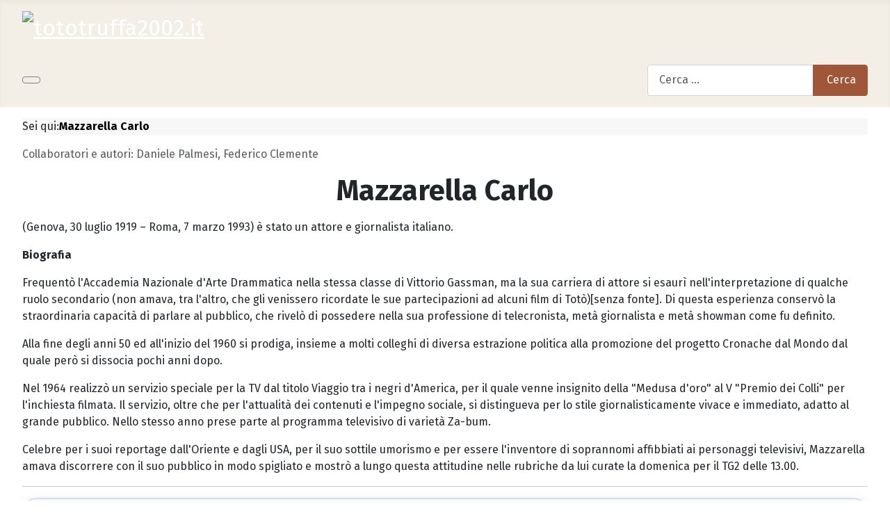

--- FILE ---
content_type: text/html; charset=utf-8
request_url: https://tototruffa2002.it/mazzarella-carlo.html
body_size: 30683
content:
<!DOCTYPE html>
<html lang="it-it" dir="ltr">

<head>
    <meta charset="utf-8">
	<meta name="rights" content="Daniele Palmesi, Federico Clemente">
	<meta name="author" content="Daniele Palmesi, Federico Clemente">
	<meta name="viewport" content="width=device-width, initial-scale=1">
	<meta name="description" content="(Genova, 30 luglio 1919 – Roma, 7 marzo 1993) è stato un attore e giornalista italiano.">
	<meta name="generator" content="Joomla! - Open Source Content Management">
	<title>Mazzarella Carlo - tototruffa2002.it</title>
	<link href="/media/templates/site/cassiopeia/images/joomla-favicon.svg" rel="icon" type="image/svg+xml">
	<link href="/media/templates/site/cassiopeia/images/favicon.ico" rel="alternate icon" type="image/vnd.microsoft.icon">
	<link href="/media/templates/site/cassiopeia/images/joomla-favicon-pinned.svg" rel="mask-icon" color="#000">
	<link href="https://tototruffa2002.it/pagina-di-ricerca.opensearch" rel="search" title="tototruffa2002.it - Ricerca" type="application/opensearchdescription+xml">

    <link href="/media/system/css/joomla-fontawesome.min.css?2dad4f" rel="lazy-stylesheet"><noscript><link href="/media/system/css/joomla-fontawesome.min.css?2dad4f" rel="stylesheet"></noscript>
	<link href="https://fonts.googleapis.com/css2?family=Fira+Sans:wght@100;300;400;700&amp;display=swap" rel="lazy-stylesheet" crossorigin="anonymous"><noscript><link href="https://fonts.googleapis.com/css2?family=Fira+Sans:wght@100;300;400;700&amp;display=swap" rel="stylesheet"></noscript>
	<link href="/media/templates/site/cassiopeia/css/template.min.css?2dad4f" rel="stylesheet">
	<link href="/media/templates/site/cassiopeia/css/global/colors_standard.min.css?2dad4f" rel="stylesheet">
	<link href="/media/vendor/awesomplete/css/awesomplete.css?1.1.7" rel="stylesheet">
	<link href="/media/templates/site/cassiopeia/css/vendor/joomla-custom-elements/joomla-alert.min.css?0.4.1" rel="stylesheet">
	<link href="/media/templates/site/cassiopeia/css/user.css?2dad4f" rel="stylesheet">
	<link href="/media/plg_system_jcepro/site/css/content.min.css?86aa0286b6232c4a5b58f892ce080277" rel="stylesheet">
	<link href="/media/plg_system_jcemediabox/css/jcemediabox.min.css?7d30aa8b30a57b85d658fcd54426884a" rel="stylesheet">
	<link href="/modules/mod_raxo_related_articles/tmpl/raxo-rational/raxo-rational.css" rel="stylesheet">
	<style>:root {
		--hue: 214;
		--template-bg-light: #f0f4fb;
		--template-text-dark: #495057;
		--template-text-light: #ffffff;
		--template-link-color: var(--link-color);
		--template-special-color: #001B4C;
		--cassiopeia-font-family-body: "Fira Sans", sans-serif;
			--cassiopeia-font-family-headings: "Fira Sans", sans-serif;
			--cassiopeia-font-weight-normal: 400;
			--cassiopeia-font-weight-headings: 700;
	}</style>
	<style>@media print{body{display:none !important;}}</style>

    <script src="/media/vendor/metismenujs/js/metismenujs.min.js?1.4.0" defer></script>
	<script src="/media/vendor/jquery/js/jquery.min.js?3.7.1"></script>
	<script src="/media/legacy/js/jquery-noconflict.min.js?504da4"></script>
	<script src="/media/templates/site/cassiopeia/js/mod_menu/menu-metismenu.min.js?2dad4f" defer></script>
	<script type="application/json" class="joomla-script-options new">{"joomla.jtext":{"MOD_FINDER_SEARCH_VALUE":"Cerca &hellip;","COM_FINDER_SEARCH_FORM_LIST_LABEL":"Risultati di ricerca","JLIB_JS_AJAX_ERROR_OTHER":"Si è verificato un errore durante il recupero dei dati JSON: codice di stato HTTP %s.","JLIB_JS_AJAX_ERROR_PARSE":"Si è verificato un errore di analisi durante l'elaborazione dei seguenti dati JSON:<br><code style=\"color:inherit;white-space:pre-wrap;padding:0;margin:0;border:0;background:inherit;\">%s<\/code>","ERROR":"Errore","MESSAGE":"Messaggio","NOTICE":"Avviso","WARNING":"Attenzione","JCLOSE":"Chiudi","JOK":"OK","JOPEN":"Apri"},"finder-search":{"url":"\/component\/finder\/?task=suggestions.suggest&format=json&tmpl=component&Itemid=7924"},"system.paths":{"root":"","rootFull":"https:\/\/tototruffa2002.it\/","base":"","baseFull":"https:\/\/tototruffa2002.it\/"},"csrf.token":"599defe58ef76ad9d8452cf4508bd3a5"}</script>
	<script src="/media/system/js/core.min.js?a3d8f8"></script>
	<script src="/media/templates/site/cassiopeia/js/template.min.js?2dad4f" type="module"></script>
	<script src="/media/vendor/bootstrap/js/collapse.min.js?5.3.8" type="module"></script>
	<script src="/media/vendor/awesomplete/js/awesomplete.min.js?1.1.7" defer></script>
	<script src="/media/com_finder/js/finder.min.js?755761" type="module"></script>
	<script src="/media/system/js/messages.min.js?9a4811" type="module"></script>
	<script src="/media/plg_system_jcemediabox/js/jcemediabox.min.js?7d30aa8b30a57b85d658fcd54426884a"></script>
	<script src="/modules/mod_raxo_related_articles/tmpl/raxo-rational/raxo-rational.js"></script>
	<script>jQuery(document).ready(function(){WfMediabox.init({"base":"\/","theme":"shadow","width":"","height":"","lightbox":0,"shadowbox":0,"icons":1,"overlay":1,"overlay_opacity":0.8,"overlay_color":"#000000","transition_speed":500,"close":2,"labels":{"close":"Close","next":"Next","previous":"Previous","cancel":"Cancel","numbers":"{{numbers}}","numbers_count":"{{current}} of {{total}}","download":"Download"},"swipe":true,"expand_on_click":true});});</script>
	<script>
	if (!window.top.location.href.startsWith("https://tototruffa2002.it/") && window.top.location.href != window.self.location.href)
		window.top.location.href = window.self.location.href;</script>
	<script>
	if (document.addEventListener) {
		document.addEventListener("contextmenu", function(e){
			e.preventDefault();
			return false;
		});
	} else if (document.attachEvent) {
		document.attachEvent("oncontextmenu", function(e){
			e.preventDefault();
			return false;
		});
	}</script>
	<script>
	if (document.addEventListener) {
		document.addEventListener("dragstart", function(e){e.preventDefault();return false;});
	} else if (document.attachEvent) {
		document.attachEvent("ondragstart", function(e){e.preventDefault();return false;});
	}</script>
	<script>
	function JExtBOXAntiCopyShowMSG() {
		if (true) {
			document.getElementById("JExtBOXAntiCopyModal").style.display="block";
		}
	}
	if (document.addEventListener) {
		document.addEventListener("copy", function(e){
			e.preventDefault();
			JExtBOXAntiCopyShowMSG();
			return false;
		});
		document.addEventListener("cut", function(e){
			e.preventDefault();
			JExtBOXAntiCopyShowMSG();
			return false;
		});
		document.addEventListener("click", function(e){
			if (e.target == document.getElementById("JExtBOXAntiCopyModal")) {
				document.getElementById("JExtBOXAntiCopyModal").style.display="none";
			}
		});
	} else if (document.attachEvent) {
		document.attachEvent("oncopy", function(e){
			e.preventDefault();
			JExtBOXAntiCopyShowMSG();
			return false;
		});
		document.attachEvent("oncut", function(e){
			e.preventDefault();
			JExtBOXAntiCopyShowMSG();
			return false;
		});
		document.attachEvent("onclick", function(e){
			if (e.target == document.getElementById("JExtBOXAntiCopyModal")) {
				document.getElementById("JExtBOXAntiCopyModal").style.display="none";
			}
		});
	}</script>
	<script>document.addEventListener("DOMContentLoaded", function () {
  document.querySelectorAll("img:not([loading])").forEach(function (img) {
    img.setAttribute("loading", "lazy");
  });
  document.querySelectorAll("iframe:not([loading])").forEach(function (frame) {
    frame.setAttribute("loading", "lazy");
  });
});</script>
	<meta property="og:locale" content="it_IT" class="4SEO_ogp_tag">
	<meta property="og:url" content="https://tototruffa2002.it/mazzarella-carlo.html" class="4SEO_ogp_tag">
	<meta property="og:site_name" content="tototruffa2002.it" class="4SEO_ogp_tag">
	<meta property="og:type" content="article" class="4SEO_ogp_tag">
	<meta property="og:title" content="Mazzarella Carlo - tototruffa2002.it" class="4SEO_ogp_tag">
	<meta property="og:description" content="(Genova, 30 luglio 1919 – Roma, 7 marzo 1993) è stato un attore e giornalista italiano." class="4SEO_ogp_tag">
	<meta property="fb:app_id" content="966242223397117" class="4SEO_ogp_tag">
	<meta property="og:image" content="https://www.tototruffa2002.it/images/sampledata/Logos/tototruffa2002-logo-2021.jpg" class="4SEO_ogp_tag">
	<meta property="og:image:width" content="800" class="4SEO_ogp_tag">
	<meta property="og:image:height" content="393" class="4SEO_ogp_tag">
	<meta property="og:image:secure_url" content="https://www.tototruffa2002.it/images/sampledata/Logos/tototruffa2002-logo-2021.jpg" class="4SEO_ogp_tag">
	<meta name="twitter:card" content="summary_large_image" class="4SEO_tcards_tag">
	<meta name="twitter:url" content="https://tototruffa2002.it/mazzarella-carlo.html" class="4SEO_tcards_tag">
	<meta name="twitter:title" content="Mazzarella Carlo - tototruffa2002.it" class="4SEO_tcards_tag">
	<meta name="twitter:description" content="(Genova, 30 luglio 1919 – Roma, 7 marzo 1993) è stato un attore e giornalista italiano." class="4SEO_tcards_tag">
	<meta name="twitter:image" content="https://www.tototruffa2002.it/images/sampledata/Logos/tototruffa2002-logo-2021.jpg" class="4SEO_tcards_tag">
	<link rel="canonical" href="https://tototruffa2002.it/mazzarella-carlo.html" class="4SEO_auto_canonical">


<!-- BEGIN Advanced Google Analytics - http://deconf.com/advanced-google-analytics-joomla/ -->

<script async src="https://www.googletagmanager.com/gtag/js?id=G-4803WRG9WK"></script>
<script>
  window.dataLayer = window.dataLayer || [];
  function gtag(){dataLayer.push(arguments);}
  gtag('js', new Date());
  gtag('config', 'G-4803WRG9WK', {
  'anonymize_ip': true,
  'custom_map': {'dimension1':'aiwp_dim_1','dimension2':'aiwp_dim_2','dimension3':'aiwp_dim_3','dimension4':'aiwp_dim_4'}
  });
  gtag('event', 'aiwp_dimensions', {'aiwp_dim_1':'Daniele Palmesi, Federico Clemente','aiwp_dim_2':'Biografie','aiwp_dim_3':'2015','aiwp_dim_4':'guest'});

  if (window.performance) {
    var timeSincePageLoad = Math.round(performance.now());
    gtag('event', 'timing_complete', {
      'name': 'load',
      'value': timeSincePageLoad,
      'event_category': 'JS Dependencies'
    });
  }
</script>
<!-- END Advanced Google Analytics -->
	<meta name="robots" content="max-snippet:-1, max-image-preview:large, max-video-preview:-1" class="4SEO_robots_tag">
	<script type="application/ld+json" class="4SEO_structured_data_breadcrumb">{
    "@context": "http://schema.org",
    "@type": "BreadcrumbList",
    "itemListElement": [
        {
            "@type": "listItem",
            "position": 1,
            "name": "Home",
            "item": "https://tototruffa2002.it/"
        },
        {
            "@type": "listItem",
            "position": 2,
            "name": "Mazzarella Carlo",
            "item": "https://tototruffa2002.it/mazzarella-carlo.html"
        }
    ]
}</script>
<script type="application/ld+json" class="4SEO_structured_data_page">{
    "@context": "http://schema.org",
    "@graph": [
        {
            "@context": "https://schema.org",
            "@graph": [
                {
                    "@type": "ProfilePage",
                    "@id": "https://tototruffa2002.it/informazioni-sul-sito-tototruffa2002-it.html#profile",
                    "url": "https://tototruffa2002.it/informazioni-sul-sito-tototruffa2002-it.html",
                    "headline": "Chi siamo - tototruffa2002.it ",
                    "description": "Pagina autore di Daniele Palmesi, curatore del museo digitale tototruffa2002.it dedicato alla memoria di Totò.",
                    "mainEntity": {
                        "@id": "https://tototruffa2002.it/#defaultAuthor"
                    }
                },
                {
                    "@type": "Person",
                    "@id": "https://tototruffa2002.it/#defaultAuthor",
                    "name": "Daniele Palmesi",
                    "url": "https://tototruffa2002.it/informazioni-sul-sito-tototruffa2002-it.html",
                    "image": {
                        "@type": "ImageObject",
                        "url": "https://tototruffa2002.it/images/sampledata/Logos/Logo-2021-Hi.jpg"
                    },
                    "description": "Fondatore e curatore del museo digitale tototruffa2002.it",
                    "sameAs": [
                        " https://www.facebook.com/onorevolemamifacciailpiacere",
                        "https://www.instagram.com/tototruffa2002/"
                    ],
                    "mainEntityOfPage": {
                        "@id": "https://tototruffa2002.it/informazioni-sul-sito-tototruffa2002-it.html#profile"
                    }
                }
            ],
            "@type": "Article",
            "author": {
                "@id": "https://tototruffa2002.it/#defaultAuthor"
            },
            "dateModified": "2025-03-19T15:20:53Z",
            "datePublished": "2015-11-15T10:56:56Z",
            "description": "(Genova, 30 luglio 1919 – Roma, 7 marzo 1993) è stato un attore e giornalista italiano.",
            "headline": "Mazzarella Carlo",
            "image": [
                {
                    "@type": "ImageObject",
                    "url": "https://tototruffa2002.it/images/1993-03-08-La-Stampa-Carlo-Mazzarella-morte-intro.jpg",
                    "caption": null,
                    "description": "1993 03 08 La Stampa Carlo Mazzarella morte intro",
                    "width": 800,
                    "height": 185
                }
            ],
            "inLanguage": "it-IT",
            "mainEntityOfPage": {
                "@type": "WebPage",
                "url": "https://tototruffa2002.it/mazzarella-carlo.html"
            },
            "publisher": {
                "@id": "https://tototruffa2002.it/#defaultPublisher"
            },
            "url": "https://tototruffa2002.it/mazzarella-carlo.html"
        },
        {
            "@id": "https://tototruffa2002.it/#defaultAuthor",
            "@type": "Person",
            "name": "Totò (Antonio de Curtis)",
            "url": "https://tototruffa2002.it/"
        },
        {
            "@id": "https://tototruffa2002.it/#defaultPublisher",
            "@type": "Organization",
            "url": "https://tototruffa2002.it/",
            "logo": {
                "@id": "https://tototruffa2002.it/#defaultLogo"
            },
            "name": "tototruffa2002.it"
        },
        {
            "@id": "https://tototruffa2002.it/#defaultLogo",
            "@type": "ImageObject",
            "url": "https://tototruffa2002.it/images/sampledata/Logos/Logo-2021-Hi.jpg",
            "width": 800,
            "height": 196
        }
    ]
}</script></head>

<body class="site com_content wrapper-fluid view-article no-layout no-task itemid-2763">
    <header class="header container-header full-width">

        
        
                    <div class="grid-child">
                <div class="navbar-brand">
                    <a class="brand-logo" href="/">
                        <img loading="eager" decoding="async" src="https://tototruffa2002.it/images/sampledata/Logos/Logo-2021-5.gif" alt="tototruffa2002.it">                    </a>
                                    </div>
            </div>
        
                    <div class="grid-child container-nav">
                                    
<nav class="navbar navbar-expand-lg" aria-label="Menu Principale">
    <button class="navbar-toggler navbar-toggler-right" type="button" data-bs-toggle="collapse" data-bs-target="#navbar1" aria-controls="navbar1" aria-expanded="false" aria-label="Attiva / disattiva navigazione">
        <span class="icon-menu" aria-hidden="true"></span>
    </button>
    <div class="collapse navbar-collapse" id="navbar1">
        <ul class="mod-menu mod-menu_dropdown-metismenu metismenu mod-list box112">
<li class="metismenu-item item-101 level-1 active deeper parent"><a href="/home.html" title="🏡 Totò e Antonio de Curtis: biografia, cinema e teatro | Tototruffa2002.it"><span class="p-2 fa-solid fa-house" aria-hidden="true"></span>Indice</a><button class="mm-collapsed mm-toggler mm-toggler-link" aria-haspopup="true" aria-expanded="false" aria-label="Indice"></button><ul class="mm-collapse"><li class="metismenu-item item-3199 level-2"><a href="/home/vita-e-opere-in-ordine-cronologico.html" title="📖 La biografia: la vita e le opere in ordine cronologico">Totò, vita e opere (1898–1967) 📖</a></li><li class="metismenu-item item-625 level-2 parent"><a href="/home/vita-e-larte-di-toto.html" title="🎭 I fatti, le curiosità, gli avvenimenti di rilievo nella vita di Antonio De Curtis">Vita e l'arte di Totò ✍️</a></li><li class="metismenu-item item-3200 level-2"><a href="/home/antonio-de-curtis-e-la-sua-famiglia.html" title="👪 Riprese amatoriali di carattere privato eseguite tra il 1952 e il 1954 su pellicola Ferrania 16mm con cinepresa Bolex Paillard.">Antonio de Curtis e la sua famiglia 👪</a></li><li class="metismenu-item item-626 level-2"><a href="/home/biografie-prefazione.html" title="🧑‍🎓 Vita e opere delle persone che hanno fatto parte della vita pubblica e privata di Antonio De Curtis">Biografie: colleghi, amici e compagni di scena 🧑‍🎓</a></li><li class="metismenu-item item-5181 level-2"><a href="/home/i-grandi-artisti-del-varieta.html" title="🎭 Sezione dedicata ai protagonisti del teatro comico e del varietà italiano">I grandi artisti del varietà 🎭</a></li><li class="metismenu-item item-141 level-2"><a href="/home/pillole-di-toto.html" title="💊 Immagini e storie, curiosità, spigolature, citazioni, massime e gossip sulla vita pubblica e privata di Antonio de Curtis" class="fa-check-square-o">Pillole di Totò 💊</a></li><li class="metismenu-item item-1500 level-2 parent"><a href="/home/toto-e.html" title="🔍 Documenti, curiosità e interviste agli artisti che hanno lavorato con Totò">Totò e... 🔍</a></li><li class="metismenu-item item-117 level-2"><a href="/home/disclaimer-note-legali.html" title="⚖️ Termini legali, responsabilità, copyright e condizioni d'uso del sito">Disclaimer &amp; Note legali ⚖️</a></li><li class="metismenu-item item-745 level-2"><a href="/home/cookie-policy-di-tototruffa2002-it.html" title="🍪 Informativa sui cookie utilizzati nel sito tototruffa2002.it">Cookie policy 🍪</a></li><li class="metismenu-item item-5669 level-2"><a href="/home/collaborazioni.html" title="🤝 I professionisti e collaboratori che hanno contribuito al progetto tototruffa2002.it">Collaborazioni 🤝</a></li></ul></li><li class="metismenu-item item-113 level-1 deeper parent"><a href="/il-teatro.html" title="🎭 Il teatro di Totò. Dal 1915 al 1957: quarant'anni di successi. E non solo."><span class="p-2 fa-solid fa-users-between-lines" aria-hidden="true"></span>Il teatro</a><button class="mm-collapsed mm-toggler mm-toggler-link" aria-haspopup="true" aria-expanded="false" aria-label="Il teatro"></button><ul class="mm-collapse"><li class="metismenu-item item-6506 level-2"><a href="/il-teatro/il-teatro-di-toto-approfondimenti.html" title="🎭 Approfondimenti e contesto storico del teatro di Totò">Il teatro di Totò: Approfondimenti 🎭</a></li><li class="metismenu-item item-4656 level-2"><a href="/il-teatro/il-teatro-di-toto-spettacoli-e-riviste.html" title="🎟️ Cronologia degli spettacoli teatrali, riviste e commedie di Totò">Il teatro di Totò: spettacoli e riviste 🎟️</a></li><li class="metismenu-item item-2078 level-2"><a href="/il-teatro/il-teatro-di-toto-dal-1915-al-1927.html" title="🕰️ Gli inizi di Totò in teatro: dal 1915 ai primi successi del 1927">Il teatro di Totò: dal 1915 al 1927 🕰️</a></li><li class="metismenu-item item-4998 level-2"><a href="/il-teatro/il-teatro-di-toto-dal-1927-al-1957.html" title="📅 Totò nel pieno della carriera teatrale: dal 1927 al 1957">Il teatro di Totò: dal 1927 al 1957 📅</a></li><li class="metismenu-item item-4902 level-2"><a href="/il-teatro/i-cafe-chantant-in-italia.html" title="☕ I café-chantant italiani nell’epoca d’oro">I café-chantant in Italia ☕</a></li><li class="metismenu-item item-2079 level-2"><a href="/il-teatro/il-cafe-chantant2.html" title="🎹 La musica, il varietà e gli artisti nei cafè chantant">Il Cafè Chantant 🎹</a></li><li class="metismenu-item item-2080 level-2"><a href="/il-teatro/il-teatro-di-varieta.html" title="🎪 Storia e protagonisti del teatro di varietà">Il teatro di varietà 🎪</a></li><li class="metismenu-item item-2081 level-2"><a href="/il-teatro/l-avanspettacolo2.html" title="🎬 L’avanspettacolo: tra cinema e comicità dal vivo">L'avanspettacolo 🎬</a></li><li class="metismenu-item item-2082 level-2"><a href="/il-teatro/il-teatro-di-rivista2.html" title="💃 Totò, la rivista: satira, musica e costume">Il teatro di rivista 💃</a></li></ul></li><li class="metismenu-item item-109 level-1 deeper parent"><a href="/il-cinema.html" title="🎞️ La filmografia e i film di montaggio"><span class="p-2 fa-solid fa-film" aria-hidden="true"></span>Il cinema</a><button class="mm-collapsed mm-toggler mm-toggler-link" aria-haspopup="true" aria-expanded="false" aria-label="Il cinema"></button><ul class="mm-collapse"><li class="metismenu-item item-6158 level-2 parent"><a href="/il-cinema/filmografia-di-toto-1937-1949-2.html" title="🎞️ La filmografia dal 1937 al 1949">Filmografia di Totò - 1937-1949 🎞️</a></li><li class="metismenu-item item-6159 level-2 parent"><a href="/il-cinema/filmografia-di-toto-1950-1959-2.html" title="🎬 La filmografia dal 1950 al 1959">Filmografia di Totò - 1950-1959 🎬</a></li><li class="metismenu-item item-6160 level-2 parent"><a href="/il-cinema/filmografia-di-toto-1960-1967-2.html" title="📽️ La filmografia dal 1960 al 1967">Filmografia di Totò - 1960-1967 📽️</a></li><li class="metismenu-item item-125 level-2 parent"><a href="/il-cinema/i-films-di-montaggio.html" title="🧩 I film di montaggio">I films di montaggio 🧩</a></li><li class="metismenu-item item-4584 level-2"><a href="/il-cinema/opere-teatrali-e-cinematografiche-mai-realizzate-da-toto.html" title="🛠️ La filmografia virtuale - Le opere mai realizzate">Totò, le opere mai realizzate 🛠️</a></li><li class="metismenu-item item-710 level-2"><a href="/il-cinema/locations.html" title="📍 Le locations dei film di Totò">Locations 📍</a></li></ul></li><li class="metismenu-item item-111 level-1 deeper parent"><a href="/le-canzoni.html" title="🎵 Le canzoni di Totò, autore di liriche"><span class="p-2 fa-solid fa-music" aria-hidden="true"></span>Le canzoni</a><button class="mm-collapsed mm-toggler mm-toggler-link" aria-haspopup="true" aria-expanded="false" aria-label="Le canzoni"></button><ul class="mm-collapse"><li class="metismenu-item item-6334 level-2"><a href="/le-canzoni/a-cchiu-bella-musica2.html" title="🎵 'A cchiù bella (Musica)">'A cchiù bella (Musica) 🎵</a></li><li class="metismenu-item item-6335 level-2"><a href="/le-canzoni/e-dduje-nnammurate.html" >'E dduje 'nnammurate</a></li><li class="metismenu-item item-6336 level-2"><a href="/le-canzoni/n-ce-so-caduto.html" >'N ce so' caduto</a></li><li class="metismenu-item item-6337 level-2"><a href="/le-canzoni/o-core-tuio.html" >'O core tuio</a></li><li class="metismenu-item item-6338 level-2"><a href="/le-canzoni/a-chi-non-lo-sapesse.html" >A chi non lo sapesse</a></li><li class="metismenu-item item-6339 level-2"><a href="/le-canzoni/abbracciato-cu-tte.html" >Abbracciato cu' tte</a></li><li class="metismenu-item item-6340 level-2"><a href="/le-canzoni/aggio-perduto-ammore.html" >Aggio perduto 'ammore</a></li><li class="metismenu-item item-6341 level-2"><a href="/le-canzoni/baciami.html" >Baciami</a></li><li class="metismenu-item item-6342 level-2"><a href="/le-canzoni/carme-carme.html" >Carmè Carmè</a></li><li class="metismenu-item item-6343 level-2"><a href="/le-canzoni/casa-mia.html" >Casa mia</a></li><li class="metismenu-item item-6344 level-2"><a href="/le-canzoni/che-me-diciste-a-ffa.html" >Che me diciste a ffà</a></li><li class="metismenu-item item-6345 level-2"><a href="/le-canzoni/chitarra-mia.html" >Chitarra mia</a></li><li class="metismenu-item item-6346 level-2"><a href="/le-canzoni/con-te.html" >Con te!</a></li><li class="metismenu-item item-6347 level-2"><a href="/le-canzoni/core-analfabeta.html" >Core analfabeta</a></li><li class="metismenu-item item-6348 level-2"><a href="/le-canzoni/dai-dai-bambina.html" >Dai, dai bambina</a></li><li class="metismenu-item item-6349 level-2"><a href="/le-canzoni/ddoje-strade.html" >Ddoje strade</a></li><li class="metismenu-item item-6350 level-2"><a href="/le-canzoni/dincello-mamma-mia.html" >Dincello, mamma mia</a></li><li class="metismenu-item item-6351 level-2"><a href="/le-canzoni/filome.html" >Filomè</a></li><li class="metismenu-item item-6352 level-2"><a href="/le-canzoni/geppina-gepi.html" >Geppina Gepi</a></li><li class="metismenu-item item-6353 level-2"><a href="/le-canzoni/girotondo.html" >Girotondo</a></li><li class="metismenu-item item-6354 level-2"><a href="/le-canzoni/il-bel-ciccillo-musica.html" >Il bel Ciccillo (Musica)</a></li><li class="metismenu-item item-6355 level-2"><a href="/le-canzoni/io-voglio-bene-e-femmene.html" >Io voglio bene 'e femmene</a></li><li class="metismenu-item item-6356 level-2"><a href="/le-canzoni/ischia-mia.html" >Ischia mia</a></li><li class="metismenu-item item-6357 level-2"><a href="/le-canzoni/isola-d-oro.html" >Isola d'oro</a></li><li class="metismenu-item item-6358 level-2"><a href="/le-canzoni/la-mazurka-dei-vent-anni.html" >La mazurka dei vent'anni</a></li><li class="metismenu-item item-6359 level-2"><a href="/le-canzoni/l-ammore-avess-a-essere-musica.html" >L'ammore avess' 'a essere (Musica)</a></li><li class="metismenu-item item-6360 level-2"><a href="/le-canzoni/la-cammesella.html" >La cammesella</a></li><li class="metismenu-item item-6361 level-2"><a href="/le-canzoni/la-mazurka-di-toto.html" >La Mazurka di Totò</a></li><li class="metismenu-item item-6362 level-2"><a href="/le-canzoni/le-lavandou.html" >Le Lavandou</a></li><li class="metismenu-item item-6363 level-2"><a href="/le-canzoni/luna-e-mille-culure.html" >Luna 'e mille culure</a></li><li class="metismenu-item item-6364 level-2"><a href="/le-canzoni/luntano-a-te.html" >Luntano 'a te</a></li><li class="metismenu-item item-6365 level-2"><a href="/le-canzoni/malafemmena.html" >Malafemmena</a></li><li class="metismenu-item item-6366 level-2"><a href="/le-canzoni/mammarella-e-chistu-core.html" >Mammarella 'e chistu core</a></li><li class="metismenu-item item-6367 level-2"><a href="/le-canzoni/marcello-il-bello.html" >Marcello il bello</a></li><li class="metismenu-item item-6368 level-2"><a href="/le-canzoni/margherita.html" >Margherita</a></li><li class="metismenu-item item-6369 level-2"><a href="/le-canzoni/margellina-blu-musica.html" >Margellina blu (Musica)</a></li><li class="metismenu-item item-6370 level-2"><a href="/le-canzoni/maria-rosa.html" >Maria Rosa</a></li><li class="metismenu-item item-6371 level-2"><a href="/le-canzoni/me-diciste-na-sera.html" >Me diciste 'na sera</a></li><li class="metismenu-item item-6372 level-2"><a href="/le-canzoni/me-so-scurdato-e-te-musica.html" >Me so' scurdato 'e te (Musica)</a></li><li class="metismenu-item item-6373 level-2"><a href="/le-canzoni/me-songo-annammurato.html" >Me songo annammurato</a></li><li class="metismenu-item item-6374 level-2"><a href="/le-canzoni/miss-mia-cara-miss.html" >Miss, mia cara Miss</a></li><li class="metismenu-item item-6375 level-2"><a href="/le-canzoni/nel-paese-dei-balocchi.html" >Nel paese dei balocchi</a></li><li class="metismenu-item item-6376 level-2"><a href="/le-canzoni/nemica.html" >Nemica</a></li><li class="metismenu-item item-6377 level-2"><a href="/le-canzoni/non-voglio-amare-piu.html" >Non voglio amare più</a></li><li class="metismenu-item item-6378 level-2"><a href="/le-canzoni/nun-si-na-femmena.html" >Nun si 'na femmena</a></li><li class="metismenu-item item-6379 level-2"><a href="/le-canzoni/pe-vint-anne.html" >Pe' vint'anne</a></li><li class="metismenu-item item-6380 level-2"><a href="/le-canzoni/piccerella-napulitana-piccerella-piccere.html" >Piccerella napulitana (Piccerella piccerè)</a></li><li class="metismenu-item item-6381 level-2"><a href="/le-canzoni/povero-core-mio.html" >Povero core mio</a></li><li class="metismenu-item item-6382 level-2"><a href="/le-canzoni/rapallo.html" >Rapallo</a></li><li class="metismenu-item item-6383 level-2"><a href="/le-canzoni/scettico-napulitano.html" >Scettico napulitano</a></li><li class="metismenu-item item-6384 level-2"><a href="/le-canzoni/stamme-a-senti.html" >Stamme a sentì</a></li><li class="metismenu-item item-6385 level-2"><a href="/le-canzoni/sulo-musica.html" >Sulo (Musica)</a></li><li class="metismenu-item item-6386 level-2"><a href="/le-canzoni/statuina-a-francesca-musica.html" >Statuina a Francesca (Musica)</a></li><li class="metismenu-item item-6387 level-2"><a href="/le-canzoni/t-aggia-lassa.html" >T'aggia lassà</a></li><li class="metismenu-item item-6388 level-2"><a href="/le-canzoni/tapioca.html" >Tapioca</a></li><li class="metismenu-item item-6389 level-2"><a href="/le-canzoni/tu-si-tutto-pe-mme.html" >Tu sì tutto pe' mme</a></li><li class="metismenu-item item-6390 level-2"><a href="/le-canzoni/uocchie-ca-me-parlate-musica.html" >Uocchie ca me parlate (Musica)</a></li><li class="metismenu-item item-6391 level-2"><a href="/le-canzoni/veleno.html" >Veleno</a></li><li class="metismenu-item item-6392 level-2"><a href="/le-canzoni/voglio-campa-cu-tte.html" >Voglio campà cu' tte</a></li></ul></li><li class="metismenu-item item-112 level-1 deeper parent"><a href="/la-televisione.html" title="📺 La televisione e Totò"><span class="p-2 fa-solid fa-tv" aria-hidden="true"></span>La televisione</a><button class="mm-collapsed mm-toggler mm-toggler-link" aria-haspopup="true" aria-expanded="false" aria-label="La televisione"></button><ul class="mm-collapse"><li class="metismenu-item item-6433 level-2"><a href="/la-televisione/toto-e-la-televisione-approfondimenti-e-rassegna-stampa.html" title="📺 Totò e la televisione - Approfondimenti e rassegna stampa">Totò e la televisione - Approfondimenti e rassegna stampa 📺</a></li><li class="metismenu-item item-6393 level-2"><a href="/la-televisione/1958-il-musichiere.html" >1958 - Il Musichiere</a></li><li class="metismenu-item item-6394 level-2"><a href="/la-televisione/1959-telecamere-in-vacanza.html" >1959 - Telecamere in vacanza</a></li><li class="metismenu-item item-6395 level-2"><a href="/la-televisione/1961-controfagotto.html" >1961 - Controfagotto</a></li><li class="metismenu-item item-6396 level-2"><a href="/la-televisione/1962-intervista-sul-set-del-film-i-due-colonnelli.html" >1962 - Intervista sul set del film &quot;I due colonnelli&quot;</a></li><li class="metismenu-item item-6397 level-2"><a href="/la-televisione/1964-cinema-doggi.html" >1964 - Cinema d'oggi</a></li><li class="metismenu-item item-6398 level-2"><a href="/la-televisione/1963-tv7-dieci-minuti-con-toto.html" >1963 - TV7 - Dieci minuti con Totò</a></li><li class="metismenu-item item-6399 level-2"><a href="/la-televisione/1965-intervista-a-pasolini-e-toto-sul-set-del-film-uccellacci-e-uccellini.html" >1965 - Intervista a Pasolini e Totò sul set del film “Uccellacci e uccellini”</a></li><li class="metismenu-item item-6400 level-2"><a href="/la-televisione/1965-segnalibro.html" >1965 - Segnalibro</a></li><li class="metismenu-item item-6401 level-2"><a href="/la-televisione/1965-1966-studio-uno.html" >1965-1966 - Studio Uno</a></li><li class="metismenu-item item-6402 level-2"><a href="/la-televisione/1966-anteprima.html" >1966 - Anteprima</a></li><li class="metismenu-item item-6403 level-2 parent"><a href="/la-televisione/1967-tuttototo.html" >1967 - Tuttototò</a></li><li class="metismenu-item item-6413 level-2"><a href="/la-televisione/1969-ieri-e-oggi.html" >1969 - Ieri e oggi</a></li><li class="metismenu-item item-6414 level-2"><a href="/la-televisione/1971-cinema-70.html" >1971 - Cinema 70</a></li><li class="metismenu-item item-6415 level-2"><a href="/la-televisione/1980-1988-il-pianeta-toto.html" >1980-1988 - Il pianeta Totò</a></li><li class="metismenu-item item-6416 level-2"><a href="/la-televisione/1987-toto-vent-anni-dopo.html" >1987 - Totò vent'anni dopo</a></li><li class="metismenu-item item-6417 level-2"><a href="/la-televisione/1987-viva-toto.html" >1987 - Viva Totò</a></li><li class="metismenu-item item-6418 level-2"><a href="/la-televisione/1992-caro-toto-ti-voglio-presentare.html" >1992 - Caro Totò ti voglio presentare...</a></li><li class="metismenu-item item-6419 level-2"><a href="/la-televisione/1993-toto-un-altro-pianeta.html" >1993 - Totò un altro pianeta</a></li><li class="metismenu-item item-6420 level-2"><a href="/la-televisione/1998-avvenimenti.html" >1998 - Avvenimenti</a></li><li class="metismenu-item item-6421 level-2"><a href="/la-televisione/1998-detti-contraddetti.html" >1998 - Detti &amp; contraddetti</a></li><li class="metismenu-item item-6422 level-2"><a href="/la-televisione/2007-io-lo-conoscevo-bene.html" >2007 - Io lo conoscevo bene...</a></li><li class="metismenu-item item-6423 level-2"><a href="/la-televisione/2010-toto-visto-da-stracult.html" >2010 - Totò visto da STRACult</a></li><li class="metismenu-item item-6424 level-2"><a href="/la-televisione/2013-cinemag-giu-la-maschera-raimovie.html" >2013 - Cinemag - Giù la maschera - RaiMovie</a></li><li class="metismenu-item item-6425 level-2"><a href="/la-televisione/2017-50-anni-senza-toto.html" >2017 - 50 anni senza Totò</a></li></ul></li><li class="metismenu-item item-110 level-1 deeper parent"><a href="/le-poesie.html" title="📜 Totò poeta: le sue poesie"><span class="p-2 fa-solid fa-pen-nib" aria-hidden="true"></span>Le poesie</a><button class="mm-collapsed mm-toggler mm-toggler-link" aria-haspopup="true" aria-expanded="false" aria-label="Le poesie"></button><ul class="mm-collapse"><li class="metismenu-item item-6271 level-2"><a href="/le-poesie/a-mmasciata.html" >'A 'mmasciata</a></li><li class="metismenu-item item-6272 level-2"><a href="/le-poesie/a-cchiu-bella.html" >'A cchiù bella</a></li><li class="metismenu-item item-6273 level-2"><a href="/le-poesie/a-cchiu-sincera.html" >'A cchiu sincera</a></li><li class="metismenu-item item-6274 level-2"><a href="/le-poesie/a-cunzegna.html" >'A cunzegna</a></li><li class="metismenu-item item-6275 level-2"><a href="/le-poesie/a-cuscienza.html" >'A cuscienza</a></li><li class="metismenu-item item-6276 level-2"><a href="/le-poesie/a-femmena.html" >'A femmena</a></li><li class="metismenu-item item-6277 level-2"><a href="/le-poesie/a-livella.html" >'A livella</a></li><li class="metismenu-item item-6278 level-2"><a href="/le-poesie/a-mundana.html" >'A mundana</a></li><li class="metismenu-item item-6279 level-2"><a href="/le-poesie/a-nnammurata-mia.html" >'A nnammurata mia</a></li><li class="metismenu-item item-6280 level-2"><a href="/le-poesie/a-passiona-mia-erano-e-rrose.html" >'A passiona mia erano 'e rrose</a></li><li class="metismenu-item item-6281 level-2"><a href="/le-poesie/a-speranza.html" >'A speranza</a></li><li class="metismenu-item item-6282 level-2"><a href="/le-poesie/a-statuetta.html" >'A statuetta</a></li><li class="metismenu-item item-6283 level-2"><a href="/le-poesie/a-vita.html" >'A vita</a></li><li class="metismenu-item item-6284 level-2"><a href="/le-poesie/a-vita-e-ingiusta.html" >'A vita è ingiusta</a></li><li class="metismenu-item item-6285 level-2"><a href="/le-poesie/e-ccorne.html" >'E ccorne</a></li><li class="metismenu-item item-6286 level-2"><a href="/le-poesie/e-duje-nnammurate.html" >'E duje 'nnammurate</a></li><li class="metismenu-item item-6287 level-2"><a href="/le-poesie/e-pezziente.html" >'E pezziente</a></li><li class="metismenu-item item-6288 level-2"><a href="/le-poesie/ncantesimo.html" >'Ncantesimo</a></li><li class="metismenu-item item-6289 level-2"><a href="/le-poesie/ngiulina.html" >'Ngiulina</a></li><li class="metismenu-item item-6290 level-2"><a href="/le-poesie/nu-juorno-all-intrasatta.html" >'Nu juorno all'intrasatta...</a></li><li class="metismenu-item item-6291 level-2"><a href="/le-poesie/o-piso.html" >'O piso</a></li><li class="metismenu-item item-6292 level-2"><a href="/le-poesie/o-schiattamuorto.html" >'O schiattamuorto</a></li><li class="metismenu-item item-6293 level-2"><a href="/le-poesie/a-franca.html" >A Franca</a></li><li class="metismenu-item item-6294 level-2"><a href="/le-poesie/all-intrasatta.html" >All'intrasatta</a></li><li class="metismenu-item item-6295 level-2"><a href="/le-poesie/ammore-perduto.html" >Ammore perduto</a></li><li class="metismenu-item item-6296 level-2"><a href="/le-poesie/balcune-e-llogge.html" >Balcune e llogge</a></li><li class="metismenu-item item-6297 level-2"><a href="/le-poesie/bianchina.html" >Bianchina</a></li><li class="metismenu-item item-6298 level-2"><a href="/le-poesie/calennario.html" >Calennario</a></li><li class="metismenu-item item-6299 level-2"><a href="/le-poesie/che-me-manca.html" >Che me manca!</a></li><li class="metismenu-item item-6300 level-2"><a href="/le-poesie/chi-e-ll-ommo.html" >Chi è ll'ommo?</a></li><li class="metismenu-item item-6301 level-2"><a href="/le-poesie/chiove.html" >Chiove</a></li><li class="metismenu-item item-6302 level-2"><a href="/le-poesie/cuore.html" >Cuore</a></li><li class="metismenu-item item-6303 level-2"><a href="/le-poesie/dick.html" >Dick</a></li><li class="metismenu-item item-6304 level-2"><a href="/le-poesie/donna-amalia.html" >Donna Amalia</a></li><li class="metismenu-item item-6305 level-2"><a href="/le-poesie/esempio.html" >Esempio</a></li><li class="metismenu-item item-6306 level-2"><a href="/le-poesie/essa.html" >Essa</a></li><li class="metismenu-item item-6307 level-2"><a href="/le-poesie/felicita.html" >Felicità</a></li><li class="metismenu-item item-6308 level-2"><a href="/le-poesie/ho-bisogno-di-vederti.html" >Ho bisogno di vederti</a></li><li class="metismenu-item item-6309 level-2"><a href="/le-poesie/il-cimitero-della-civilta.html" >Il cimitero della civiltà</a></li><li class="metismenu-item item-6310 level-2"><a href="/le-poesie/il-dramma-di-don-ciccio-caccavalle.html" >Il dramma di Don Ciccio Caccavalle</a></li><li class="metismenu-item item-6311 level-2"><a href="/le-poesie/il-fine-dicitore.html" >Il fine dicitore</a></li><li class="metismenu-item item-6312 level-2"><a href="/le-poesie/l-acquaiola.html" >L'acquaiola</a></li><li class="metismenu-item item-6313 level-2"><a href="/le-poesie/l-ammore-avess-a-essere.html" >L'ammore avess' 'a essere</a></li><li class="metismenu-item item-6314 level-2"><a href="/le-poesie/l-indesiderabile.html" >L'indesiderabile</a></li><li class="metismenu-item item-6315 level-2"><a href="/le-poesie/la-donna.html" >La donna</a></li><li class="metismenu-item item-6316 level-2"><a href="/le-poesie/la-filosofia-del-cornuto.html" >La filosofia del cornuto</a></li><li class="metismenu-item item-6317 level-2"><a href="/le-poesie/la-societa.html" >La società</a></li><li class="metismenu-item item-6318 level-2"><a href="/le-poesie/ll-ammore.html" >Ll'ammore</a></li><li class="metismenu-item item-6319 level-2"><a href="/le-poesie/ma-che-dulore.html" >Ma che dulore!</a></li><li class="metismenu-item item-6320 level-2"><a href="/le-poesie/napule-tu-e-io.html" >Napule, tu e io</a></li><li class="metismenu-item item-6321 level-2"><a href="/le-poesie/passione.html" >Passione</a></li><li class="metismenu-item item-6322 level-2"><a href="/le-poesie/pe-nun-te-scurda-cchiu.html" >Pe' nun te scurdà cchiù</a></li><li class="metismenu-item item-6323 level-2"><a href="/le-poesie/pe-sta-vicino-a-tte.html" >Pe' sta' vicino a tte</a></li><li class="metismenu-item item-6324 level-2"><a href="/le-poesie/ricunuscenza.html" >Ricunuscenza</a></li><li class="metismenu-item item-6325 level-2"><a href="/le-poesie/riflessione.html" >Riflessione</a></li><li class="metismenu-item item-6326 level-2"><a href="/le-poesie/sarchiapone-e-ludovico.html" >Sarchiapone e Ludovico</a></li><li class="metismenu-item item-6327 level-2"><a href="/le-poesie/si-fosse-n-auciello.html" >Si fosse 'n auciello</a></li><li class="metismenu-item item-6328 level-2"><a href="/le-poesie/statuina-a-francesca.html" >Statuina a Francesca</a></li><li class="metismenu-item item-6329 level-2"><a href="/le-poesie/tutto-e-finito.html" >Tutto è finito</a></li><li class="metismenu-item item-6330 level-2"><a href="/le-poesie/uocchie-ca-me-parlate.html" >Uocchie ca me parlate</a></li><li class="metismenu-item item-6331 level-2"><a href="/le-poesie/uocchie-ncantatore.html" >Uocchie 'ncantatore</a></li><li class="metismenu-item item-6332 level-2"><a href="/le-poesie/viola-d-ammore.html" >Viola d'ammore</a></li><li class="metismenu-item item-6333 level-2"><a href="/le-poesie/zuoccole-tammorre-e-femmene.html" >Zuoccole, tammorre e femmene</a></li></ul></li><li class="metismenu-item item-1444 level-1 deeper parent"><a href="/galleria-multimediale.html" title="🖼️ Rassegna stampa completa, Museo virtuale, cinegiornali, la radio, foto rarissime, cimeli, documenti e molto altro"><span class="p-2 fa-solid fa-photo-film" aria-hidden="true"></span>Galleria multimediale</a><button class="mm-collapsed mm-toggler mm-toggler-link" aria-haspopup="true" aria-expanded="false" aria-label="Galleria multimediale"></button><ul class="mm-collapse"><li class="metismenu-item item-5062 level-2"><a href="/galleria-multimediale/il-museo-di-toto-lavori-in-corso.html" title="🏛️ Scopri la nascita e l'evoluzione del Museo dedicato a Totò">Il Museo di Totò: dal progetto iniziale ad oggi 🏛️</a></li><li class="metismenu-item item-2267 level-2 parent"><a href="/galleria-multimediale/il-museo-virtuale.html" title="🖼️ Documenti privati del Principe Antonio De Curtis condivisi da Federico Clemente, figlio del cugino, amico e segretario personale di Totò e Domenico Schembrari">Il Museo virtuale 🖼️</a></li><li class="metismenu-item item-5318 level-2 parent"><a href="/galleria-multimediale/news-museo-di-toto.html" title="	📰 Ultime notizie, eventi e aggiornamenti sull'attesa apertura del Museo dedicato a Totò">News Museo di Totò 📰</a></li><li class="metismenu-item item-2291 level-2 parent"><a href="/galleria-multimediale/il-baule-di-toto.html" title="	🧳 Oggetti personali, documenti, costumi e cimeli storici di Totò">Il baule di Totò 🧳</a></li><li class="metismenu-item item-2275 level-2 parent"><a href="/galleria-multimediale/la-stampa.html" title="🗞️ Quotidiani e riviste che hanno parlato a fondo della vita pubblica ma ancor più della vita privata di Totò.">La stampa 🗞️</a></li><li class="metismenu-item item-2249 level-2 parent"><a href="/galleria-multimediale/gallerie-fotografiche-e-rassegne-stampa.html" title="📸 Gallerie fotografiche e raccolte di articoli di stampa sul mondo Totò">Gallerie fotografiche e rassegne stampa 📸</a></li><li class="metismenu-item item-5561 level-2 parent"><a href="/galleria-multimediale/articoli-d-epoca-altri-artisti-e-altri-temi.html" title="🧾 Scritti storici, interviste, testimonianze, recensioni delle persone che hanno conosciuto e lavorato con Totò">Articoli d'epoca - Altri artisti e altri temi 🧾</a></li><li class="metismenu-item item-7863 level-2"><a href="/galleria-multimediale/i-libri-di-toto.html" title="📚 Elenco completo di libri su Totò, biografie e saggi illustrati">I libri di Totò 📚</a></li><li class="metismenu-item item-2262 level-2"><a href="/galleria-multimediale/toto-e-la-radio.html" title="📻 Le apparizioni di Totò in radio, sketch e registrazioni rare">Totò e la radio 📻</a></li><li class="metismenu-item item-2264 level-2 parent"><a href="/galleria-multimediale/i-video-cinegiornali-e-vita-privata.html" title="🎥 Filmati d'epoca, video rari e scene inedite della sua vita">I Video - Cinegiornali e vita privata 🎥</a></li><li class="metismenu-item item-3267 level-2"><a href="/galleria-multimediale/l-angolo-del-collezionista.html" title="🧿 Curiosità, collezioni private e omaggi artistici a Totò">L'angolo del collezionista 🧿</a></li><li class="metismenu-item item-2274 level-2"><a href="/galleria-multimediale/biografia-di-toto-la-vita-e-le-opere-in-ordine-cronologico.html" title="📖 Cronologia completa della vita e l'arte di Totò: vita, carriera, cinema, teatro">Biografia di Totò 📖</a></li><li class="metismenu-item item-1804 level-2 parent"><a href="/galleria-multimediale/gli-sketch-di-toto.html" title="🎭 Sketch comici, monologhi teatrali e battute memorabili">Gli sketch di Totò 🎭</a></li><li class="metismenu-item item-2260 level-2"><a href="/galleria-multimediale/immagini-e-parole.html" title="🗨️ Immagini e parole">Immagini e parole 🗨️</a></li></ul></li><li class="metismenu-item item-628 level-1 deeper parent"><a href="/detti-e-contraddetti.html" title="🗨️ Detti e Contraddetti di Totò: citazioni e aforismi"><span class="p-2 fa-solid fa-comment-dots" aria-hidden="true"></span>Detti e contraddetti</a><button class="mm-collapsed mm-toggler mm-toggler-link" aria-haspopup="true" aria-expanded="false" aria-label="Detti e contraddetti"></button><ul class="mm-collapse"><li class="metismenu-item item-5320 level-2"><a href="/detti-e-contraddetti/detti-contraddetti-l-arte-di-toto-il-teatro-cinema-poesie-e-musica.html" title="🎭 Approfondimento sull’arte di Totò e i suoi linguaggi espressivi">Detti &amp; Contraddetti: l'arte di Totò, il teatro, cinema, poesie e musica 🎭</a></li><li class="metismenu-item item-5321 level-2"><a href="/detti-e-contraddetti/detti-contraddetti-antonio-de-curtis-contro-toto.html" title="⚔️ Contrasti interiori tra l’uomo Antonio de Curtis e il personaggio Totò">Detti &amp; Contraddetti: Antonio de Curtis contro Totò ⚔️</a></li><li class="metismenu-item item-5322 level-2"><a href="/detti-e-contraddetti/detti-contraddetti-antonio-de-curtis-e-la-sua-filosofia-di-vita.html" title="🧠 La visione filosofica e personale del Principe">Detti &amp; Contraddetti: Antonio de Curtis e la sua filosofia di vita 🧠</a></li><li class="metismenu-item item-5323 level-2"><a href="/detti-e-contraddetti/detti-contraddetti-l-umanita-per-il-principe-antonio-de-curtis.html" title="❤️ Il lato umano e solidale di Totò, tra affetti e vita sociale">Detti &amp; Contraddetti: l'umanità per il principe Antonio de Curtis ❤️</a></li><li class="metismenu-item item-5324 level-2"><a href="/detti-e-contraddetti/detti-contraddetti-toto-le-donne-e-l-amore.html" title="💘 Il rapporto di Totò con l’amore e le donne nella vita e nell’arte">Detti &amp; Contraddetti: Totò, le donne e l'amore 💘</a></li><li class="metismenu-item item-5325 level-2"><a href="/detti-e-contraddetti/detti-contraddetti-chi-e-il-principe-antonio-de-curtis.html" title="👑 Identità e nobiltà d’animo dell’uomo dietro Totò">Detti &amp; Contraddetti: chi è il principe Antonio de Curtis? 👑</a></li><li class="metismenu-item item-698 level-2"><a href="/detti-e-contraddetti/detti-contraddetti-si-parla-di-toto.html" title="🗨️ Parlando di Totò. Pareri e giudizi, curiosità e gossip di chi ha conosciuto Totò in vita, nel privato e nella vita artistica">Si parla di Totò 🗨️</a></li><li class="metismenu-item item-4973 level-2"><a href="/detti-e-contraddetti/detti-contraddetti-testimonianze.html" title="🗣️ Raccolta delle testimonianze dirette sulla vita e l'arte di Totò, raccolte sotto forma di intervista dal nostro biografo Simone Riberto">Testimonianze 🗣️</a></li></ul></li></ul>
    </div>
</nav>

                                                    <div class="container-search">
                        
<form class="mod-finder js-finder-searchform form-search" action="/pagina-di-ricerca.html" method="get" role="search">
    <label for="mod-finder-searchword2354" class="visually-hidden finder">Cerca</label><div class="mod-finder__search input-group"><input type="text" name="q" id="mod-finder-searchword2354" class="js-finder-search-query form-control" value="" placeholder="Cerca &hellip;"><button class="btn btn-primary" type="submit"><span class="icon-search icon-white" aria-hidden="true"></span> Cerca</button></div>
            </form>

                    </div>
                            </div>
            </header>

    <div class="site-grid">
        
        
        
        
        <div class="grid-child container-component">
            <nav class="mod-breadcrumbs" aria-label="Sei qui: ">
    <ol class="breadcrumb" style="list-style:none; padding:0; margin:0;">
          <li class="breadcrumb-here">Sei qui: </li>

                                    <li class="breadcrumb-item active" style="display:inline;" aria-current="page">
                    <strong>Mazzarella Carlo</strong>
                </li>
                        </ol>
</nav>

            
            <div id="system-message-container" aria-live="polite"></div>

            <main>
                <div class="com-content-article item-page">
    <meta itemprop="inLanguage" content="it-IT">
    
    
        
        
            <dl class="article-info text-muted">

            <dt class="article-info-term">
                            <span class="visually-hidden">                        Dettagli                            </span>                    </dt>

                    <dd class="createdby">
    <span class="icon-user icon-fw" aria-hidden="true"></span>
                    Collaboratori e autori: <span>Daniele Palmesi, Federico Clemente</span>    </dd>
        
        
        
        
        
    
    </dl>
    
    
        
                                                <div class="com-content-article__body">
        <h1 style="text-align: center;">Mazzarella Carlo</h1>
<h4 style="text-align: justify;"><img src="/images/sampledata/Biografie/Carlo_Mazzarella.jpg" alt="" style="display: block; margin-left: auto; margin-right: auto;"></h4>
<p>(Genova, 30 luglio 1919 – Roma, 7 marzo 1993) è stato un attore e giornalista italiano.</p>
<p><strong>Biografia</strong></p>
<p>Frequentò l'Accademia Nazionale d'Arte Drammatica nella stessa classe di Vittorio Gassman, ma la sua carriera di attore si esaurì nell'interpretazione di qualche ruolo secondario (non amava, tra l'altro, che gli venissero ricordate le sue partecipazioni ad alcuni film di Totò)[senza fonte]. Di questa esperienza conservò la straordinaria capacità di parlare al pubblico, che rivelò di possedere nella sua professione di telecronista, metà giornalista e metà showman come fu definito.</p>
<p>Alla fine degli anni 50 ed all'inizio del 1960 si prodiga, insieme a molti colleghi di diversa estrazione politica alla promozione del progetto Cronache dal Mondo dal quale però si dissocia pochi anni dopo.</p>
<p>Nel 1964 realizzò un servizio speciale per la TV dal titolo Viaggio tra i negri d'America, per il quale venne insignito della "Medusa d'oro" al V "Premio dei Colli" per l'inchiesta filmata. Il servizio, oltre che per l'attualità dei contenuti e l'impegno sociale, si distingueva per lo stile giornalisticamente vivace e immediato, adatto al grande pubblico. Nello stesso anno prese parte al programma televisivo di varietà Za-bum.</p>
<p>Celebre per i suoi reportage dall'Oriente e dagli USA, per il suo sottile umorismo e per essere l'inventore di soprannomi affibbiati ai personaggi televisivi, Mazzarella amava discorrere con il suo pubblico in modo spigliato e mostrò a lungo questa attitudine nelle rubriche da lui curate la domenica per il TG2 delle 13.00.</p>
<hr>
<div class="box5">
<h2 style="text-align: center;">Galleria fotografica e stampa dell'epoca</h2>
<p><img src="/images/1993-03-08-La-Stampa-Carlo-Mazzarella-morte-intro.jpg" alt="1993 03 08 La Stampa Carlo Mazzarella morte intro" width="800" height="185" style="margin: 3px auto 5px; border: 1px solid #000000; display: block;"></p>
<p><strong>ROMA.</strong> Carlo Mazzarella, giornalista televisivo, ex corrispondente da New York, invialo speciale ai tempi de) telegiornale unificato, intervistatore principe di dive, cronista cinematografico, ma anche ex attor giovane, è morto ieri mattina in una clinica romana. Da tempo combatteva la sua battaglia contro il cancro. Aveva 73 anni.</p>
<p>Il pubblico di mezza età lo ricorda ancora come il versatile, instancabile reporter mondano: non c’è festival cinematografico, premiazione di cui Carlo Mazzarella non ubbia dato notizia con quel suo fare sornione e bizzarro. Era un anticonformista. Possedeva un guardaroba fornitissimo: portava il «Montgomery» quando ancora in Italia soltanto pochissimi osavano farlo; gilet colorali, giacche alle ginocchia Era un piccoletto di grande, istintiva simpatia, anche se qualcuno gli rimproverava di calzare scarpe con tacchetti alla Frank Sinatra.</p>
<p>Mazzarella è stato un personaggio eclettico della tv per molti anni, ma prima aveva frequentato l'Accademia d'Arte drammatica di Roma, con Vittorio Gassman, Vittorio Caprioli, Alberto Bonucci; fatto teatro con Sergio Tofano e Anna Proclemer, si era laureato in Lettere. Si dice che fosse pazzamente innamorato di Lea Padovani e avesse avuto varie vicende sentimentali con Fattrice americana Ruth, la tedesca Ingeborg e la mulatta Janinc Handy. A Cannes e Venezia era di coso: aveva intervistato tutti gli attori più celebri.</p>
<p>Mazzarella era insieme giornalista c uomo di spettacolo: forse il primo che avesse compreso quanto le due attività fossero complementari. Entrò alla Rai ne) 1955 e si occupò particolarmene di attualità e servizi speciali. Realizzò, per il «Tv Sette» servizi di costume, teatro e cinema. Nel 1976 la riforma: passò così al Tg2 come inviato speciale. Nell'ambito della sua trentennale carriera, fino al 1985 (l’anno della pensione) ha realizzato reportage da tutto il mondo e in particolare dagli Stati Uniti, Paese dei quale era profondo conoscitore. Ha continuato a collaborare con il Tg2 fino a pochi mesi fa e ieri sera il tg ha trasmesso un ricordo del collega scomparso, partendo dal «suo primo amore», il cinema: un «amore» che Mazzarella aveva cancellato dalla sua memoria pur conservando gli amici di allora: fra tutti Sordi e Gassman.</p>
<p><strong>ar. ca., «La Stampa», 8 marzo 1993</strong></p>
</div>
<hr>
<p><strong>Filmografia</strong></p>
<p>Le modelle di via Margutta, regia di Giuseppe Maria Scotese (1945)<br>Le miserie del signor Travet, regia di Mario Soldati (1945)<br>Felicità perduta, regia di Filippo Walter Ratti (1946)<br>Il vento m'ha cantato una canzone, regia di Camillo Mastrocinque (1947)<br>Natale al campo 119, regia di Pietro Francisci (1947)<br>Arrivederci, papà!, regia di Camillo Mastrocinque (1947)<br>Riso amaro, regia di Giuseppe De Santis (1948)<br>Biancaneve e i sette ladri, regia di Giacomo Gentilomo (1949)<br>Venere a sbafo, regia di Giorgio Ferroni (1950)<br><strong>Guardie e ladri, regia di Mario Monicelli e Steno, (1951)</strong><br><strong>Figaro qua, Figaro là, regia di Carlo Ludovico Bragaglia (1950)</strong><br>Luci del varietà, regia di Alberto Lattuada, Federico Fellini (1950)<br>È arrivato il cavaliere, regia di Steno, Mario Monicelli (1950)<br>Altri tempi, regia di Alessandro Blasetti (1951)<br><strong>Destinazione Piovarolo, regia di Domenico Paolella (1951)</strong><br><strong>Sette ore di guai, regia di Metz e Marchesi (1951)</strong><br>Febbre di vivere, regia di Claudio Gora (1951)<br><strong>Totò a colori, regia di Steno (1952)</strong><br><strong>Totò e le donne, regia di Steno (1952)</strong><br>Le infedeli, regia di Steno, Mario Monicelli (1952)<br>Carosello napoletano, regia di Ettore Giannini (1953)<br><strong>Totò e Carolina di Mario Monicelli (1953)</strong><br>Ho scelto l'amore, regia di Mario Zampi (1953)<br>Era lei che lo voleva, regia di Marino Girolami (1953)<br>Cinema d'altri tempi, regia di Steno (1953)<br>Gran varietà, regia di Domenico Paolella (1954)<br>Rosso e nero, regia di Domenico Paolella (1954)<br>Un americano a Roma, regia di Steno (1954)<br>Bravissimo, regia di Luigi Filippo D'Amico (1955)<br>Un eroe dei nostri tempi, regia di Mario Monicelli (1955)<br>Destinazione Piovarolo, regia di Domenico Paolella (1955)<br>Kean - Genio e sregolatezza, regia di Vittorio Gassman e Francesco Rosi (1956)<br>Una pelliccia di visone, regia di Glauco Pellegrini (1956)<br>Il disco volante, regia di Tinto Brass (1964)<br>Lucky Luciano, regia di Francesco Rosi (1974)</p>
<hr>
<div class="credits">
<h5><strong>Sintesi delle notizie estrapolate dagli archivi storici dei seguenti quotidiani e periodici: </strong></h5>
<ul>
<li>&nbsp;ar. ca., «La Stampa», 8 marzo 1993</li>
</ul>
</div>     </div>

                                    <dl class="article-info text-muted">

    
                        <dd class="create">
    <span class="icon-calendar icon-fw" aria-hidden="true"></span>
    <time datetime="2015-11-15T11:56:56+01:00">
        Pubblicato il 15 Novembre 2015    </time>
</dd>
        
        
                    <dd class="hits">
    <span class="icon-eye icon-fw" aria-hidden="true"></span>
    <meta content="UserPageVisits:4453">
    Visite: 4453</dd>
            </dl>
                                
                                        </div>

            </main>
            <div class="main-bottom card rational-dark rational-yellow d-block d-sm-none">
        <div class="card-body">
                <div id="raxo-module-id2360" class="raxo-related-articles raxo-rational rational-dark rational-yellow d-block d-sm-none">

<div class="raxo-header">

		<h3 class="raxo-block-name">Fatti e persone, correlati al tema e al periodo</h3>
	
	
</div>


<div class="raxo-container">

		<article class="raxo-item raxo-item-nor raxo-category-id13"><div class="raxo-wrap">

		
		<div class="raxo-content">

						<div class="raxo-info">

								<div class="raxo-category"><a href="/biografie.html">Biografie</a></div>
				
								<div class="raxo-date">31 Ott 2018</div>
				
			</div>
			
						<h4 class="raxo-title"><a href="/laurenti-giuliano.html">Laurenti Giuliano</a></h4>
			
						<div class="raxo-text">
				Laurenti Giuliano Nato nel 1922 - Morto nel 1985 (data da verificare), fu un truccatore cinematografico. Cugino di Laurenti Mariano. Sposò Magnanti Elda, che come parrucchiera condivise parecchi set&hellip;
				
			</div>
			
						<div class="raxo-bottom">

								<div class="raxo-author" title="Author">
					<svg viewBox="0 0 24 24" width="16" height="16"><path d="M12 0a12.01 12.01 0 1 0 12 12c0-6.62-5.38-12-12-12ZM8 21.16V19a1 1 0 0 1 1-1h6a1 1 0 0 1 1 1v2.16a9.94 9.94 0 0 1-8 0ZM18 20v-1a3 3 0 0 0-3-3H9a3 3 0 0 0-3 3v1a10 10 0 1 1 12 0ZM12 6a4 4 0 1 0 0 8 4 4 0 0 0 0-8Zm0 6a2 2 0 1 1 0-4 2 2 0 0 1 0 4Z"/></svg>
					Simone Riberto, Daniele Palmesi, Federico Clemente				</div>
				
				<div class="raxo-meta">
					
										<span class="raxo-hits" title="Hits">
						<svg viewBox="0 0 24 24" width="16" height="16"><path d="M23.27 9.42C21.72 6.89 18.2 2.65 12 2.65S2.28 6.9.73 9.42a4.9 4.9 0 0 0 0 5.16C2.28 17.11 5.8 21.34 12 21.34s9.72-4.23 11.27-6.76a4.9 4.9 0 0 0 0-5.16Zm-1.7 4.11c-1.34 2.17-4.35 5.81-9.57 5.81s-8.23-3.64-9.57-5.8a2.92 2.92 0 0 1 0-3.07C3.77 8.3 6.78 4.65 12 4.65s8.23 3.65 9.57 5.82a2.92 2.92 0 0 1 0 3.06Z"/><path d="M12 7a5 5 0 1 0 5 5 5 5 0 0 0-5-5Zm0 8a3 3 0 1 1 3-3 3 3 0 0 1-3 3Z"/></svg>
						1993					</span>
					
									</div>

			</div>
			
		</div>

	</div></article>
		<article class="raxo-item raxo-item-nor raxo-category-id13"><div class="raxo-wrap">

		
		<div class="raxo-content">

						<div class="raxo-info">

								<div class="raxo-category"><a href="/biografie.html">Biografie</a></div>
				
								<div class="raxo-date">09 Apr 2014</div>
				
			</div>
			
						<h4 class="raxo-title"><a href="/castellani-mario.html">Castellani Mario</a></h4>
			
						<div class="raxo-text">
				Castellani Mario (Roma, 2 luglio 1906 – Roma, 26 aprile 1978), è stato un attore di teatro e di cinema, per quaranta anni circa a fianco di Totò. Incontrai Totò nel 1927. Lui proveniva dal varietà,&hellip;
				
			</div>
			
						<div class="raxo-bottom">

								<div class="raxo-author" title="Author">
					<svg viewBox="0 0 24 24" width="16" height="16"><path d="M12 0a12.01 12.01 0 1 0 12 12c0-6.62-5.38-12-12-12ZM8 21.16V19a1 1 0 0 1 1-1h6a1 1 0 0 1 1 1v2.16a9.94 9.94 0 0 1-8 0ZM18 20v-1a3 3 0 0 0-3-3H9a3 3 0 0 0-3 3v1a10 10 0 1 1 12 0ZM12 6a4 4 0 1 0 0 8 4 4 0 0 0 0-8Zm0 6a2 2 0 1 1 0-4 2 2 0 0 1 0 4Z"/></svg>
					Daniele Palmesi, Federico Clemente				</div>
				
				<div class="raxo-meta">
					
										<span class="raxo-hits" title="Hits">
						<svg viewBox="0 0 24 24" width="16" height="16"><path d="M23.27 9.42C21.72 6.89 18.2 2.65 12 2.65S2.28 6.9.73 9.42a4.9 4.9 0 0 0 0 5.16C2.28 17.11 5.8 21.34 12 21.34s9.72-4.23 11.27-6.76a4.9 4.9 0 0 0 0-5.16Zm-1.7 4.11c-1.34 2.17-4.35 5.81-9.57 5.81s-8.23-3.64-9.57-5.8a2.92 2.92 0 0 1 0-3.07C3.77 8.3 6.78 4.65 12 4.65s8.23 3.65 9.57 5.82a2.92 2.92 0 0 1 0 3.06Z"/><path d="M12 7a5 5 0 1 0 5 5 5 5 0 0 0-5-5Zm0 8a3 3 0 1 1 3-3 3 3 0 0 1-3 3Z"/></svg>
						9558					</span>
					
									</div>

			</div>
			
		</div>

	</div></article>
		<article class="raxo-item raxo-item-nor raxo-category-id45"><div class="raxo-wrap">

		
		<div class="raxo-content">

						<div class="raxo-info">

								<div class="raxo-category"><a href="/home/toto-e/toto-e.html">Totò e</a></div>
				
								<div class="raxo-date">07 Giu 2016</div>
				
			</div>
			
						<h4 class="raxo-title"><a href="/home/toto-e/toto-e-mario-castellani.html">Totò e... Mario Castellani</a></h4>
			
						<div class="raxo-text">
				Totò e... Mario Castellani Un improvvisatore nato Per quarant’anni gli sono stato vicino nella vita e sul palcoscenico. Ho avuto l’onore di essere la sua « spalla » prediletta. Ci incontrammo di&hellip;
				
			</div>
			
						<div class="raxo-bottom">

								<div class="raxo-author" title="Author">
					<svg viewBox="0 0 24 24" width="16" height="16"><path d="M12 0a12.01 12.01 0 1 0 12 12c0-6.62-5.38-12-12-12ZM8 21.16V19a1 1 0 0 1 1-1h6a1 1 0 0 1 1 1v2.16a9.94 9.94 0 0 1-8 0ZM18 20v-1a3 3 0 0 0-3-3H9a3 3 0 0 0-3 3v1a10 10 0 1 1 12 0ZM12 6a4 4 0 1 0 0 8 4 4 0 0 0 0-8Zm0 6a2 2 0 1 1 0-4 2 2 0 0 1 0 4Z"/></svg>
					Orio Caldiron, Davide Morganti, repubblica.it, Alessandro Nocera, Giuseppe Grieco				</div>
				
				<div class="raxo-meta">
					
										<span class="raxo-hits" title="Hits">
						<svg viewBox="0 0 24 24" width="16" height="16"><path d="M23.27 9.42C21.72 6.89 18.2 2.65 12 2.65S2.28 6.9.73 9.42a4.9 4.9 0 0 0 0 5.16C2.28 17.11 5.8 21.34 12 21.34s9.72-4.23 11.27-6.76a4.9 4.9 0 0 0 0-5.16Zm-1.7 4.11c-1.34 2.17-4.35 5.81-9.57 5.81s-8.23-3.64-9.57-5.8a2.92 2.92 0 0 1 0-3.07C3.77 8.3 6.78 4.65 12 4.65s8.23 3.65 9.57 5.82a2.92 2.92 0 0 1 0 3.06Z"/><path d="M12 7a5 5 0 1 0 5 5 5 5 0 0 0-5-5Zm0 8a3 3 0 1 1 3-3 3 3 0 0 1-3 3Z"/></svg>
						12279					</span>
					
									</div>

			</div>
			
		</div>

	</div></article>
		<article class="raxo-item raxo-item-nor raxo-category-id69"><div class="raxo-wrap">

		
		<div class="raxo-content">

						<div class="raxo-info">

								<div class="raxo-category"><a href="/detti-e-contraddetti/detti-contraddetti-testimonianze/testimonianze.html">Testimonianze</a></div>
				
								<div class="raxo-date">10 Dic 2019</div>
				
			</div>
			
						<h4 class="raxo-title"><a href="/magnanti-elda.html">Magnanti Elda</a></h4>
			
						<div class="raxo-text">
				Magnanti Elda (in Laurenti) Parrucchiera di scena, moglie del truccatore di scena Giuliano Laurenti, lavorò in molti film con Totò. Di seguito, i suoi ricordi. Mi chiamo Elda. Una Elsa Magnanti non&hellip;
				
			</div>
			
						<div class="raxo-bottom">

								<div class="raxo-author" title="Author">
					<svg viewBox="0 0 24 24" width="16" height="16"><path d="M12 0a12.01 12.01 0 1 0 12 12c0-6.62-5.38-12-12-12ZM8 21.16V19a1 1 0 0 1 1-1h6a1 1 0 0 1 1 1v2.16a9.94 9.94 0 0 1-8 0ZM18 20v-1a3 3 0 0 0-3-3H9a3 3 0 0 0-3 3v1a10 10 0 1 1 12 0ZM12 6a4 4 0 1 0 0 8 4 4 0 0 0 0-8Zm0 6a2 2 0 1 1 0-4 2 2 0 0 1 0 4Z"/></svg>
					Simone Riberto, Daniele Palmesi, Federico Clemente				</div>
				
				<div class="raxo-meta">
					
										<span class="raxo-hits" title="Hits">
						<svg viewBox="0 0 24 24" width="16" height="16"><path d="M23.27 9.42C21.72 6.89 18.2 2.65 12 2.65S2.28 6.9.73 9.42a4.9 4.9 0 0 0 0 5.16C2.28 17.11 5.8 21.34 12 21.34s9.72-4.23 11.27-6.76a4.9 4.9 0 0 0 0-5.16Zm-1.7 4.11c-1.34 2.17-4.35 5.81-9.57 5.81s-8.23-3.64-9.57-5.8a2.92 2.92 0 0 1 0-3.07C3.77 8.3 6.78 4.65 12 4.65s8.23 3.65 9.57 5.82a2.92 2.92 0 0 1 0 3.06Z"/><path d="M12 7a5 5 0 1 0 5 5 5 5 0 0 0-5-5Zm0 8a3 3 0 1 1 3-3 3 3 0 0 1-3 3Z"/></svg>
						2530					</span>
					
									</div>

			</div>
			
		</div>

	</div></article>
		<article class="raxo-item raxo-item-nor raxo-category-id45"><div class="raxo-wrap">

		
		<div class="raxo-content">

						<div class="raxo-info">

								<div class="raxo-category"><a href="/home/toto-e/toto-e.html">Totò e</a></div>
				
								<div class="raxo-date">10 Mag 2016</div>
				
			</div>
			
						<h4 class="raxo-title"><a href="/home/toto-e/toto-e-age.html">Totò e... Age</a></h4>
			
						<div class="raxo-text">
				Totò e... Age La parodia era la sua forza Agenore Incrocci: l’arte della penna affilata nascosta dietro la maschera dell’ironiaovvero, come un signore di Brescia diventò il cervello segreto della&hellip;
				
			</div>
			
						<div class="raxo-bottom">

								<div class="raxo-author" title="Author">
					<svg viewBox="0 0 24 24" width="16" height="16"><path d="M12 0a12.01 12.01 0 1 0 12 12c0-6.62-5.38-12-12-12ZM8 21.16V19a1 1 0 0 1 1-1h6a1 1 0 0 1 1 1v2.16a9.94 9.94 0 0 1-8 0ZM18 20v-1a3 3 0 0 0-3-3H9a3 3 0 0 0-3 3v1a10 10 0 1 1 12 0ZM12 6a4 4 0 1 0 0 8 4 4 0 0 0 0-8Zm0 6a2 2 0 1 1 0-4 2 2 0 0 1 0 4Z"/></svg>
					Daniele Palmesi, Federico Clemente				</div>
				
				<div class="raxo-meta">
					
										<span class="raxo-hits" title="Hits">
						<svg viewBox="0 0 24 24" width="16" height="16"><path d="M23.27 9.42C21.72 6.89 18.2 2.65 12 2.65S2.28 6.9.73 9.42a4.9 4.9 0 0 0 0 5.16C2.28 17.11 5.8 21.34 12 21.34s9.72-4.23 11.27-6.76a4.9 4.9 0 0 0 0-5.16Zm-1.7 4.11c-1.34 2.17-4.35 5.81-9.57 5.81s-8.23-3.64-9.57-5.8a2.92 2.92 0 0 1 0-3.07C3.77 8.3 6.78 4.65 12 4.65s8.23 3.65 9.57 5.82a2.92 2.92 0 0 1 0 3.06Z"/><path d="M12 7a5 5 0 1 0 5 5 5 5 0 0 0-5-5Zm0 8a3 3 0 1 1 3-3 3 3 0 0 1-3 3Z"/></svg>
						3780					</span>
					
									</div>

			</div>
			
		</div>

	</div></article>
		<article class="raxo-item raxo-item-nor raxo-category-id13"><div class="raxo-wrap">

		
		<div class="raxo-content">

						<div class="raxo-info">

								<div class="raxo-category"><a href="/biografie.html">Biografie</a></div>
				
								<div class="raxo-date">23 Lug 2019</div>
				
			</div>
			
						<h4 class="raxo-title"><a href="/scarpelli-furio.html">Scarpelli Furio</a></h4>
			
						<div class="raxo-text">
				Scarpelli Furio (Roma, 16 dicembre 1919 – Roma, 28 aprile 2010) è stato uno sceneggiatore, giornalista, disegnatore, scrittore, scenografo e pittore italiano. Biografia Figlio di Filiberto Scarpelli,&hellip;
				
			</div>
			
						<div class="raxo-bottom">

								<div class="raxo-author" title="Author">
					<svg viewBox="0 0 24 24" width="16" height="16"><path d="M12 0a12.01 12.01 0 1 0 12 12c0-6.62-5.38-12-12-12ZM8 21.16V19a1 1 0 0 1 1-1h6a1 1 0 0 1 1 1v2.16a9.94 9.94 0 0 1-8 0ZM18 20v-1a3 3 0 0 0-3-3H9a3 3 0 0 0-3 3v1a10 10 0 1 1 12 0ZM12 6a4 4 0 1 0 0 8 4 4 0 0 0 0-8Zm0 6a2 2 0 1 1 0-4 2 2 0 0 1 0 4Z"/></svg>
					Daniele Palmesi, Federico Clemente				</div>
				
				<div class="raxo-meta">
					
										<span class="raxo-hits" title="Hits">
						<svg viewBox="0 0 24 24" width="16" height="16"><path d="M23.27 9.42C21.72 6.89 18.2 2.65 12 2.65S2.28 6.9.73 9.42a4.9 4.9 0 0 0 0 5.16C2.28 17.11 5.8 21.34 12 21.34s9.72-4.23 11.27-6.76a4.9 4.9 0 0 0 0-5.16Zm-1.7 4.11c-1.34 2.17-4.35 5.81-9.57 5.81s-8.23-3.64-9.57-5.8a2.92 2.92 0 0 1 0-3.07C3.77 8.3 6.78 4.65 12 4.65s8.23 3.65 9.57 5.82a2.92 2.92 0 0 1 0 3.06Z"/><path d="M12 7a5 5 0 1 0 5 5 5 5 0 0 0-5-5Zm0 8a3 3 0 1 1 3-3 3 3 0 0 1-3 3Z"/></svg>
						2199					</span>
					
									</div>

			</div>
			
		</div>

	</div></article>
		<article class="raxo-item raxo-item-nor raxo-category-id13"><div class="raxo-wrap">

		
		<div class="raxo-content">

						<div class="raxo-info">

								<div class="raxo-category"><a href="/biografie.html">Biografie</a></div>
				
								<div class="raxo-date">23 Lug 2019</div>
				
			</div>
			
						<h4 class="raxo-title"><a href="/incrocci-agenore-age.html">Incrocci Agenore (Age)</a></h4>
			
						<div class="raxo-text">
				Incrocci Agenore (Age) (Brescia, 4 luglio 1919 – Roma, 15 novembre 2005), è stato uno sceneggiatore italiano. Biografia Fratello minore dell'attrice Zoe Incrocci, trascorre l'infanzia girando con la&hellip;
				
			</div>
			
						<div class="raxo-bottom">

								<div class="raxo-author" title="Author">
					<svg viewBox="0 0 24 24" width="16" height="16"><path d="M12 0a12.01 12.01 0 1 0 12 12c0-6.62-5.38-12-12-12ZM8 21.16V19a1 1 0 0 1 1-1h6a1 1 0 0 1 1 1v2.16a9.94 9.94 0 0 1-8 0ZM18 20v-1a3 3 0 0 0-3-3H9a3 3 0 0 0-3 3v1a10 10 0 1 1 12 0ZM12 6a4 4 0 1 0 0 8 4 4 0 0 0 0-8Zm0 6a2 2 0 1 1 0-4 2 2 0 0 1 0 4Z"/></svg>
					Daniele Palmesi, Federico Clemente				</div>
				
				<div class="raxo-meta">
					
										<span class="raxo-hits" title="Hits">
						<svg viewBox="0 0 24 24" width="16" height="16"><path d="M23.27 9.42C21.72 6.89 18.2 2.65 12 2.65S2.28 6.9.73 9.42a4.9 4.9 0 0 0 0 5.16C2.28 17.11 5.8 21.34 12 21.34s9.72-4.23 11.27-6.76a4.9 4.9 0 0 0 0-5.16Zm-1.7 4.11c-1.34 2.17-4.35 5.81-9.57 5.81s-8.23-3.64-9.57-5.8a2.92 2.92 0 0 1 0-3.07C3.77 8.3 6.78 4.65 12 4.65s8.23 3.65 9.57 5.82a2.92 2.92 0 0 1 0 3.06Z"/><path d="M12 7a5 5 0 1 0 5 5 5 5 0 0 0-5-5Zm0 8a3 3 0 1 1 3-3 3 3 0 0 1-3 3Z"/></svg>
						2465					</span>
					
									</div>

			</div>
			
		</div>

	</div></article>
		<article class="raxo-item raxo-item-nor raxo-category-id13"><div class="raxo-wrap">

		
		<div class="raxo-content">

						<div class="raxo-info">

								<div class="raxo-category"><a href="/biografie.html">Biografie</a></div>
				
								<div class="raxo-date">09 Apr 2014</div>
				
			</div>
			
						<h4 class="raxo-title"><a href="/monicelli-mario.html">Monicelli Mario</a></h4>
			
						<div class="raxo-text">
				Monicelli Mario Le origini (Roma, 16 maggio 1915 – Roma, 29 novembre 2010) è stato un regista, sceneggiatore e scrittore italiano. Negli anni Cinquanta abbiamo sbagliato tutto nei confronti di Totò.&hellip;
				
			</div>
			
						<div class="raxo-bottom">

								<div class="raxo-author" title="Author">
					<svg viewBox="0 0 24 24" width="16" height="16"><path d="M12 0a12.01 12.01 0 1 0 12 12c0-6.62-5.38-12-12-12ZM8 21.16V19a1 1 0 0 1 1-1h6a1 1 0 0 1 1 1v2.16a9.94 9.94 0 0 1-8 0ZM18 20v-1a3 3 0 0 0-3-3H9a3 3 0 0 0-3 3v1a10 10 0 1 1 12 0ZM12 6a4 4 0 1 0 0 8 4 4 0 0 0 0-8Zm0 6a2 2 0 1 1 0-4 2 2 0 0 1 0 4Z"/></svg>
					Daniele Palmesi, Federico Clemente				</div>
				
				<div class="raxo-meta">
					
										<span class="raxo-hits" title="Hits">
						<svg viewBox="0 0 24 24" width="16" height="16"><path d="M23.27 9.42C21.72 6.89 18.2 2.65 12 2.65S2.28 6.9.73 9.42a4.9 4.9 0 0 0 0 5.16C2.28 17.11 5.8 21.34 12 21.34s9.72-4.23 11.27-6.76a4.9 4.9 0 0 0 0-5.16Zm-1.7 4.11c-1.34 2.17-4.35 5.81-9.57 5.81s-8.23-3.64-9.57-5.8a2.92 2.92 0 0 1 0-3.07C3.77 8.3 6.78 4.65 12 4.65s8.23 3.65 9.57 5.82a2.92 2.92 0 0 1 0 3.06Z"/><path d="M12 7a5 5 0 1 0 5 5 5 5 0 0 0-5-5Zm0 8a3 3 0 1 1 3-3 3 3 0 0 1-3 3Z"/></svg>
						5799					</span>
					
									</div>

			</div>
			
		</div>

	</div></article>
		<article class="raxo-item raxo-item-nor raxo-category-id104"><div class="raxo-wrap">

		
		<div class="raxo-content">

						<div class="raxo-info">

								<div class="raxo-category"><a href="/galleria-multimediale/articoli-d-epoca-altri-artisti-e-altri-temi/mario-monicelli.html">Mario Monicelli</a></div>
				
								<div class="raxo-date">24 Feb 2021</div>
				
			</div>
			
						<h4 class="raxo-title"><a href="/galleria-multimediale/articoli-d-epoca-altri-artisti-e-altri-temi/mario-monicelli/2010-mario-monicelli-un-eroe-del-nostro-tempo.html">Mario Monicelli, un eroe del nostro tempo</a></h4>
			
						<div class="raxo-text">
				Mario Monicelli, un eroe del nostro tempo Se n’è andato uno dei più sapienti Artigiani del nostro cinema, grande narratore e appassionato testimone della cultura e dell’umanità italiane Quindici anni&hellip;
				
			</div>
			
						<div class="raxo-bottom">

								<div class="raxo-author" title="Author">
					<svg viewBox="0 0 24 24" width="16" height="16"><path d="M12 0a12.01 12.01 0 1 0 12 12c0-6.62-5.38-12-12-12ZM8 21.16V19a1 1 0 0 1 1-1h6a1 1 0 0 1 1 1v2.16a9.94 9.94 0 0 1-8 0ZM18 20v-1a3 3 0 0 0-3-3H9a3 3 0 0 0-3 3v1a10 10 0 1 1 12 0ZM12 6a4 4 0 1 0 0 8 4 4 0 0 0 0-8Zm0 6a2 2 0 1 1 0-4 2 2 0 0 1 0 4Z"/></svg>
					«L'Unità», 1 dicembre 2010 - Foto Archivio Istituto Luce				</div>
				
				<div class="raxo-meta">
					
										<span class="raxo-hits" title="Hits">
						<svg viewBox="0 0 24 24" width="16" height="16"><path d="M23.27 9.42C21.72 6.89 18.2 2.65 12 2.65S2.28 6.9.73 9.42a4.9 4.9 0 0 0 0 5.16C2.28 17.11 5.8 21.34 12 21.34s9.72-4.23 11.27-6.76a4.9 4.9 0 0 0 0-5.16Zm-1.7 4.11c-1.34 2.17-4.35 5.81-9.57 5.81s-8.23-3.64-9.57-5.8a2.92 2.92 0 0 1 0-3.07C3.77 8.3 6.78 4.65 12 4.65s8.23 3.65 9.57 5.82a2.92 2.92 0 0 1 0 3.06Z"/><path d="M12 7a5 5 0 1 0 5 5 5 5 0 0 0-5-5Zm0 8a3 3 0 1 1 3-3 3 3 0 0 1-3 3Z"/></svg>
						1268					</span>
					
									</div>

			</div>
			
		</div>

	</div></article>
		<article class="raxo-item raxo-item-nor raxo-category-id13"><div class="raxo-wrap">

		
		<div class="raxo-content">

						<div class="raxo-info">

								<div class="raxo-category"><a href="/biografie.html">Biografie</a></div>
				
								<div class="raxo-date">24 Nov 2018</div>
				
			</div>
			
						<h4 class="raxo-title"><a href="/amati-giovanni-nino.html">Amati Giovanni (Nino)</a></h4>
			
						<div class="raxo-text">
				Amati Giovanni (Nino) (Roma, 5 ottobre 1905 – Roma, 30 giugno 1980). Esercente e proprietario di un circuito di sale cine-teatrale, inoltre produttore cinematografico. Figlio di Lucia Lorenzini;&hellip;
				
			</div>
			
						<div class="raxo-bottom">

								<div class="raxo-author" title="Author">
					<svg viewBox="0 0 24 24" width="16" height="16"><path d="M12 0a12.01 12.01 0 1 0 12 12c0-6.62-5.38-12-12-12ZM8 21.16V19a1 1 0 0 1 1-1h6a1 1 0 0 1 1 1v2.16a9.94 9.94 0 0 1-8 0ZM18 20v-1a3 3 0 0 0-3-3H9a3 3 0 0 0-3 3v1a10 10 0 1 1 12 0ZM12 6a4 4 0 1 0 0 8 4 4 0 0 0 0-8Zm0 6a2 2 0 1 1 0-4 2 2 0 0 1 0 4Z"/></svg>
					Simone Riberto, Daniele Palmesi, Federico Clemente				</div>
				
				<div class="raxo-meta">
					
										<span class="raxo-hits" title="Hits">
						<svg viewBox="0 0 24 24" width="16" height="16"><path d="M23.27 9.42C21.72 6.89 18.2 2.65 12 2.65S2.28 6.9.73 9.42a4.9 4.9 0 0 0 0 5.16C2.28 17.11 5.8 21.34 12 21.34s9.72-4.23 11.27-6.76a4.9 4.9 0 0 0 0-5.16Zm-1.7 4.11c-1.34 2.17-4.35 5.81-9.57 5.81s-8.23-3.64-9.57-5.8a2.92 2.92 0 0 1 0-3.07C3.77 8.3 6.78 4.65 12 4.65s8.23 3.65 9.57 5.82a2.92 2.92 0 0 1 0 3.06Z"/><path d="M12 7a5 5 0 1 0 5 5 5 5 0 0 0-5-5Zm0 8a3 3 0 1 1 3-3 3 3 0 0 1-3 3Z"/></svg>
						4214					</span>
					
									</div>

			</div>
			
		</div>

	</div></article>
		<article class="raxo-item raxo-item-nor raxo-category-id13"><div class="raxo-wrap">

		
		<div class="raxo-content">

						<div class="raxo-info">

								<div class="raxo-category"><a href="/biografie.html">Biografie</a></div>
				
								<div class="raxo-date">09 Apr 2014</div>
				
			</div>
			
						<h4 class="raxo-title"><a href="/barzizza-isa-luisita.html">Barzizza Isa (Luisita)</a></h4>
			
						<div class="raxo-text">
				Barzizza Isa (Luisita) (Sanremo, 22 novembre 1929 - Palau, 28 maggio 2023) è stata un'attrice italiana, considerata una delle più importanti interpreti della rivista, del cinema e della televisione,&hellip;
				
			</div>
			
						<div class="raxo-bottom">

								<div class="raxo-author" title="Author">
					<svg viewBox="0 0 24 24" width="16" height="16"><path d="M12 0a12.01 12.01 0 1 0 12 12c0-6.62-5.38-12-12-12ZM8 21.16V19a1 1 0 0 1 1-1h6a1 1 0 0 1 1 1v2.16a9.94 9.94 0 0 1-8 0ZM18 20v-1a3 3 0 0 0-3-3H9a3 3 0 0 0-3 3v1a10 10 0 1 1 12 0ZM12 6a4 4 0 1 0 0 8 4 4 0 0 0 0-8Zm0 6a2 2 0 1 1 0-4 2 2 0 0 1 0 4Z"/></svg>
					Daniele Palmesi, Federico Clemente				</div>
				
				<div class="raxo-meta">
					
										<span class="raxo-hits" title="Hits">
						<svg viewBox="0 0 24 24" width="16" height="16"><path d="M23.27 9.42C21.72 6.89 18.2 2.65 12 2.65S2.28 6.9.73 9.42a4.9 4.9 0 0 0 0 5.16C2.28 17.11 5.8 21.34 12 21.34s9.72-4.23 11.27-6.76a4.9 4.9 0 0 0 0-5.16Zm-1.7 4.11c-1.34 2.17-4.35 5.81-9.57 5.81s-8.23-3.64-9.57-5.8a2.92 2.92 0 0 1 0-3.07C3.77 8.3 6.78 4.65 12 4.65s8.23 3.65 9.57 5.82a2.92 2.92 0 0 1 0 3.06Z"/><path d="M12 7a5 5 0 1 0 5 5 5 5 0 0 0-5-5Zm0 8a3 3 0 1 1 3-3 3 3 0 0 1-3 3Z"/></svg>
						7717					</span>
					
									</div>

			</div>
			
		</div>

	</div></article>
		<article class="raxo-item raxo-item-nor raxo-category-id13"><div class="raxo-wrap">

		
		<div class="raxo-content">

						<div class="raxo-info">

								<div class="raxo-category"><a href="/biografie.html">Biografie</a></div>
				
								<div class="raxo-date">09 Apr 2014</div>
				
			</div>
			
						<h4 class="raxo-title"><a href="/steno-vanzina-stefano.html">Steno (Vanzina Stefano)</a></h4>
			
						<div class="raxo-text">
				Steno (Vanzina Stefano) Roma, 19 gennaio 1915 – Roma, 13 marzo 1988 Quando con Monicelli abbiamo fatto Totò cerca casa abbiamo trovato la stessa troupe che aveva lavorato ne L'imperatore di Capri di&hellip;
				
			</div>
			
						<div class="raxo-bottom">

								<div class="raxo-author" title="Author">
					<svg viewBox="0 0 24 24" width="16" height="16"><path d="M12 0a12.01 12.01 0 1 0 12 12c0-6.62-5.38-12-12-12ZM8 21.16V19a1 1 0 0 1 1-1h6a1 1 0 0 1 1 1v2.16a9.94 9.94 0 0 1-8 0ZM18 20v-1a3 3 0 0 0-3-3H9a3 3 0 0 0-3 3v1a10 10 0 1 1 12 0ZM12 6a4 4 0 1 0 0 8 4 4 0 0 0 0-8Zm0 6a2 2 0 1 1 0-4 2 2 0 0 1 0 4Z"/></svg>
					Daniele Palmesi, Federico Clemente				</div>
				
				<div class="raxo-meta">
					
										<span class="raxo-hits" title="Hits">
						<svg viewBox="0 0 24 24" width="16" height="16"><path d="M23.27 9.42C21.72 6.89 18.2 2.65 12 2.65S2.28 6.9.73 9.42a4.9 4.9 0 0 0 0 5.16C2.28 17.11 5.8 21.34 12 21.34s9.72-4.23 11.27-6.76a4.9 4.9 0 0 0 0-5.16Zm-1.7 4.11c-1.34 2.17-4.35 5.81-9.57 5.81s-8.23-3.64-9.57-5.8a2.92 2.92 0 0 1 0-3.07C3.77 8.3 6.78 4.65 12 4.65s8.23 3.65 9.57 5.82a2.92 2.92 0 0 1 0 3.06Z"/><path d="M12 7a5 5 0 1 0 5 5 5 5 0 0 0-5-5Zm0 8a3 3 0 1 1 3-3 3 3 0 0 1-3 3Z"/></svg>
						6805					</span>
					
									</div>

			</div>
			
		</div>

	</div></article>
		<article class="raxo-item raxo-item-nor raxo-category-id15"><div class="raxo-wrap">

		
		<div class="raxo-content">

						<div class="raxo-info">

								<div class="raxo-category"><a href="/mazzarella-carlo.html?view=category&amp;id=15">Films di montaggio</a></div>
				
								<div class="raxo-date">10 Apr 2014</div>
				
			</div>
			
						<h4 class="raxo-title"><a href="/il-cinema/i-films-di-montaggio/supertoto-1980.html">Supertotò (1980)</a></h4>
			
						<div class="raxo-text">
				SUPERTOTÒ (1980) Titolo originale SupertotòPaese di produzione Italia - Anno 1980 - Durata 98' - Colore e B/N - Audio sonoro - Genere Commedia, film di montaggio - Regia Brando Giordani, Emilio Ravel&hellip;
				
			</div>
			
						<div class="raxo-bottom">

								<div class="raxo-author" title="Author">
					<svg viewBox="0 0 24 24" width="16" height="16"><path d="M12 0a12.01 12.01 0 1 0 12 12c0-6.62-5.38-12-12-12ZM8 21.16V19a1 1 0 0 1 1-1h6a1 1 0 0 1 1 1v2.16a9.94 9.94 0 0 1-8 0ZM18 20v-1a3 3 0 0 0-3-3H9a3 3 0 0 0-3 3v1a10 10 0 1 1 12 0ZM12 6a4 4 0 1 0 0 8 4 4 0 0 0 0-8Zm0 6a2 2 0 1 1 0-4 2 2 0 0 1 0 4Z"/></svg>
					Daniele Palmesi, Federico Clemente				</div>
				
				<div class="raxo-meta">
					
										<span class="raxo-hits" title="Hits">
						<svg viewBox="0 0 24 24" width="16" height="16"><path d="M23.27 9.42C21.72 6.89 18.2 2.65 12 2.65S2.28 6.9.73 9.42a4.9 4.9 0 0 0 0 5.16C2.28 17.11 5.8 21.34 12 21.34s9.72-4.23 11.27-6.76a4.9 4.9 0 0 0 0-5.16Zm-1.7 4.11c-1.34 2.17-4.35 5.81-9.57 5.81s-8.23-3.64-9.57-5.8a2.92 2.92 0 0 1 0-3.07C3.77 8.3 6.78 4.65 12 4.65s8.23 3.65 9.57 5.82a2.92 2.92 0 0 1 0 3.06Z"/><path d="M12 7a5 5 0 1 0 5 5 5 5 0 0 0-5-5Zm0 8a3 3 0 1 1 3-3 3 3 0 0 1-3 3Z"/></svg>
						5929					</span>
					
									</div>

			</div>
			
		</div>

	</div></article>
		<article class="raxo-item raxo-item-nor raxo-category-id29"><div class="raxo-wrap">

		
		<div class="raxo-content">

						<div class="raxo-info">

								<div class="raxo-category"><a href="/galleria-multimediale/multimedia.html">Multimedia</a></div>
				
								<div class="raxo-date">13 Set 2015</div>
				
			</div>
			
						<h4 class="raxo-title"><a href="/galleria-multimediale/la-stampa/articoli-ritagli-di-stampa/articoli-ritagli-di-stampa-1950-1959.html">Articoli &amp; Ritagli di stampa - 1950-1959</a></h4>
			
						<div class="raxo-text">
				Articoli e ritagli di stampa anni '50 Totò mondiale Negli anni Cinquanta la maschera cinematografica di Totò diventa internazionale. Raggiunta la massima popolarità in Italia, la notevole produzione&hellip;
				
			</div>
			
						<div class="raxo-bottom">

								<div class="raxo-author" title="Author">
					<svg viewBox="0 0 24 24" width="16" height="16"><path d="M12 0a12.01 12.01 0 1 0 12 12c0-6.62-5.38-12-12-12ZM8 21.16V19a1 1 0 0 1 1-1h6a1 1 0 0 1 1 1v2.16a9.94 9.94 0 0 1-8 0ZM18 20v-1a3 3 0 0 0-3-3H9a3 3 0 0 0-3 3v1a10 10 0 1 1 12 0ZM12 6a4 4 0 1 0 0 8 4 4 0 0 0 0-8Zm0 6a2 2 0 1 1 0-4 2 2 0 0 1 0 4Z"/></svg>
					Daniele Palmesi, Federico Clemente				</div>
				
				<div class="raxo-meta">
					
										<span class="raxo-hits" title="Hits">
						<svg viewBox="0 0 24 24" width="16" height="16"><path d="M23.27 9.42C21.72 6.89 18.2 2.65 12 2.65S2.28 6.9.73 9.42a4.9 4.9 0 0 0 0 5.16C2.28 17.11 5.8 21.34 12 21.34s9.72-4.23 11.27-6.76a4.9 4.9 0 0 0 0-5.16Zm-1.7 4.11c-1.34 2.17-4.35 5.81-9.57 5.81s-8.23-3.64-9.57-5.8a2.92 2.92 0 0 1 0-3.07C3.77 8.3 6.78 4.65 12 4.65s8.23 3.65 9.57 5.82a2.92 2.92 0 0 1 0 3.06Z"/><path d="M12 7a5 5 0 1 0 5 5 5 5 0 0 0-5-5Zm0 8a3 3 0 1 1 3-3 3 3 0 0 1-3 3Z"/></svg>
						8373					</span>
					
									</div>

			</div>
			
		</div>

	</div></article>
		<article class="raxo-item raxo-item-nor raxo-category-id13"><div class="raxo-wrap">

		
		<div class="raxo-content">

						<div class="raxo-info">

								<div class="raxo-category"><a href="/biografie.html">Biografie</a></div>
				
								<div class="raxo-date">12 Nov 2015</div>
				
			</div>
			
						<h4 class="raxo-title"><a href="/ciro-berardi.html">Berardi Ciro</a></h4>
			
						<div class="raxo-text">
				Berardi Ciro (Fano, 11 maggio 1909 – Fano, 25 novembre 1961) è stato un attore italiano. Biografia È stato un attore caratterista, apparso in circa una sessantina di pellicole tra il 1939 e il 1952,&hellip;
				
			</div>
			
						<div class="raxo-bottom">

								<div class="raxo-author" title="Author">
					<svg viewBox="0 0 24 24" width="16" height="16"><path d="M12 0a12.01 12.01 0 1 0 12 12c0-6.62-5.38-12-12-12ZM8 21.16V19a1 1 0 0 1 1-1h6a1 1 0 0 1 1 1v2.16a9.94 9.94 0 0 1-8 0ZM18 20v-1a3 3 0 0 0-3-3H9a3 3 0 0 0-3 3v1a10 10 0 1 1 12 0ZM12 6a4 4 0 1 0 0 8 4 4 0 0 0 0-8Zm0 6a2 2 0 1 1 0-4 2 2 0 0 1 0 4Z"/></svg>
					Daniele Palmesi, Federico Clemente				</div>
				
				<div class="raxo-meta">
					
										<span class="raxo-hits" title="Hits">
						<svg viewBox="0 0 24 24" width="16" height="16"><path d="M23.27 9.42C21.72 6.89 18.2 2.65 12 2.65S2.28 6.9.73 9.42a4.9 4.9 0 0 0 0 5.16C2.28 17.11 5.8 21.34 12 21.34s9.72-4.23 11.27-6.76a4.9 4.9 0 0 0 0-5.16Zm-1.7 4.11c-1.34 2.17-4.35 5.81-9.57 5.81s-8.23-3.64-9.57-5.8a2.92 2.92 0 0 1 0-3.07C3.77 8.3 6.78 4.65 12 4.65s8.23 3.65 9.57 5.82a2.92 2.92 0 0 1 0 3.06Z"/><path d="M12 7a5 5 0 1 0 5 5 5 5 0 0 0-5-5Zm0 8a3 3 0 1 1 3-3 3 3 0 0 1-3 3Z"/></svg>
						3209					</span>
					
									</div>

			</div>
			
		</div>

	</div></article>
		<article class="raxo-item raxo-item-nor raxo-category-id13"><div class="raxo-wrap">

		
		<div class="raxo-content">

						<div class="raxo-info">

								<div class="raxo-category"><a href="/biografie.html">Biografie</a></div>
				
								<div class="raxo-date">25 Nov 2015</div>
				
			</div>
			
						<h4 class="raxo-title"><a href="/annuale-armando.html">Annuale Armando</a></h4>
			
						<div class="raxo-text">
				Annuale Armando (Napoli, 5 giugno 1884 – Roma, 20 marzo 1962) è stato un attore italiano. Dopo il diploma in recitazione all’Accademia di Santa Cecilia comincia la sua carriera da attore teatrale nel&hellip;
				
			</div>
			
						<div class="raxo-bottom">

								<div class="raxo-author" title="Author">
					<svg viewBox="0 0 24 24" width="16" height="16"><path d="M12 0a12.01 12.01 0 1 0 12 12c0-6.62-5.38-12-12-12ZM8 21.16V19a1 1 0 0 1 1-1h6a1 1 0 0 1 1 1v2.16a9.94 9.94 0 0 1-8 0ZM18 20v-1a3 3 0 0 0-3-3H9a3 3 0 0 0-3 3v1a10 10 0 1 1 12 0ZM12 6a4 4 0 1 0 0 8 4 4 0 0 0 0-8Zm0 6a2 2 0 1 1 0-4 2 2 0 0 1 0 4Z"/></svg>
					Simone Riberto, Daniele Palmesi, Federico Clemente				</div>
				
				<div class="raxo-meta">
					
										<span class="raxo-hits" title="Hits">
						<svg viewBox="0 0 24 24" width="16" height="16"><path d="M23.27 9.42C21.72 6.89 18.2 2.65 12 2.65S2.28 6.9.73 9.42a4.9 4.9 0 0 0 0 5.16C2.28 17.11 5.8 21.34 12 21.34s9.72-4.23 11.27-6.76a4.9 4.9 0 0 0 0-5.16Zm-1.7 4.11c-1.34 2.17-4.35 5.81-9.57 5.81s-8.23-3.64-9.57-5.8a2.92 2.92 0 0 1 0-3.07C3.77 8.3 6.78 4.65 12 4.65s8.23 3.65 9.57 5.82a2.92 2.92 0 0 1 0 3.06Z"/><path d="M12 7a5 5 0 1 0 5 5 5 5 0 0 0-5-5Zm0 8a3 3 0 1 1 3-3 3 3 0 0 1-3 3Z"/></svg>
						3200					</span>
					
									</div>

			</div>
			
		</div>

	</div></article>
		<article class="raxo-item raxo-item-nor raxo-category-id45"><div class="raxo-wrap">

		
		<div class="raxo-content">

						<div class="raxo-info">

								<div class="raxo-category"><a href="/home/toto-e/toto-e.html">Totò e</a></div>
				
								<div class="raxo-date">30 Apr 2016</div>
				
			</div>
			
						<h4 class="raxo-title"><a href="/home/toto-e/toto-e-isa-barzizza.html">Totò e... Isa Barzizza</a></h4>
			
						<div class="raxo-text">
				Totò e... Isa Barzizza Diventava un altro Isa Barzizza: tra Totò, Shakespeare e raso nero con spacco C’era una volta una signora del palcoscenico che, tra risate e tragedie, passò dalla spalla di&hellip;
				
			</div>
			
						<div class="raxo-bottom">

								<div class="raxo-author" title="Author">
					<svg viewBox="0 0 24 24" width="16" height="16"><path d="M12 0a12.01 12.01 0 1 0 12 12c0-6.62-5.38-12-12-12ZM8 21.16V19a1 1 0 0 1 1-1h6a1 1 0 0 1 1 1v2.16a9.94 9.94 0 0 1-8 0ZM18 20v-1a3 3 0 0 0-3-3H9a3 3 0 0 0-3 3v1a10 10 0 1 1 12 0ZM12 6a4 4 0 1 0 0 8 4 4 0 0 0 0-8Zm0 6a2 2 0 1 1 0-4 2 2 0 0 1 0 4Z"/></svg>
					Orio Caldiron, Alberto Anile, Simone Riberto				</div>
				
				<div class="raxo-meta">
					
										<span class="raxo-hits" title="Hits">
						<svg viewBox="0 0 24 24" width="16" height="16"><path d="M23.27 9.42C21.72 6.89 18.2 2.65 12 2.65S2.28 6.9.73 9.42a4.9 4.9 0 0 0 0 5.16C2.28 17.11 5.8 21.34 12 21.34s9.72-4.23 11.27-6.76a4.9 4.9 0 0 0 0-5.16Zm-1.7 4.11c-1.34 2.17-4.35 5.81-9.57 5.81s-8.23-3.64-9.57-5.8a2.92 2.92 0 0 1 0-3.07C3.77 8.3 6.78 4.65 12 4.65s8.23 3.65 9.57 5.82a2.92 2.92 0 0 1 0 3.06Z"/><path d="M12 7a5 5 0 1 0 5 5 5 5 0 0 0-5-5Zm0 8a3 3 0 1 1 3-3 3 3 0 0 1-3 3Z"/></svg>
						8736					</span>
					
									</div>

			</div>
			
		</div>

	</div></article>
		<article class="raxo-item raxo-item-nor raxo-category-id45"><div class="raxo-wrap">

		
		<div class="raxo-content">

						<div class="raxo-info">

								<div class="raxo-category"><a href="/home/toto-e/toto-e.html">Totò e</a></div>
				
								<div class="raxo-date">28 Mag 2016</div>
				
			</div>
			
						<h4 class="raxo-title"><a href="/home/toto-e/toto-e-steno.html">Totò e... Steno</a></h4>
			
						<div class="raxo-text">
				Totò e... Steno Fatti su misura Totò aveva una personalità talmente strana e talmente personale che qualsiasi regista doveva per forza subirne i limiti nel senso che era un grande attore: allora se&hellip;
				
			</div>
			
						<div class="raxo-bottom">

								<div class="raxo-author" title="Author">
					<svg viewBox="0 0 24 24" width="16" height="16"><path d="M12 0a12.01 12.01 0 1 0 12 12c0-6.62-5.38-12-12-12ZM8 21.16V19a1 1 0 0 1 1-1h6a1 1 0 0 1 1 1v2.16a9.94 9.94 0 0 1-8 0ZM18 20v-1a3 3 0 0 0-3-3H9a3 3 0 0 0-3 3v1a10 10 0 1 1 12 0ZM12 6a4 4 0 1 0 0 8 4 4 0 0 0 0-8Zm0 6a2 2 0 1 1 0-4 2 2 0 0 1 0 4Z"/></svg>
					Orio Caldiron, Enrico Vanzina, cinematografo.it, Franca Faldini, Goffredo Fofi				</div>
				
				<div class="raxo-meta">
					
										<span class="raxo-hits" title="Hits">
						<svg viewBox="0 0 24 24" width="16" height="16"><path d="M23.27 9.42C21.72 6.89 18.2 2.65 12 2.65S2.28 6.9.73 9.42a4.9 4.9 0 0 0 0 5.16C2.28 17.11 5.8 21.34 12 21.34s9.72-4.23 11.27-6.76a4.9 4.9 0 0 0 0-5.16Zm-1.7 4.11c-1.34 2.17-4.35 5.81-9.57 5.81s-8.23-3.64-9.57-5.8a2.92 2.92 0 0 1 0-3.07C3.77 8.3 6.78 4.65 12 4.65s8.23 3.65 9.57 5.82a2.92 2.92 0 0 1 0 3.06Z"/><path d="M12 7a5 5 0 1 0 5 5 5 5 0 0 0-5-5Zm0 8a3 3 0 1 1 3-3 3 3 0 0 1-3 3Z"/></svg>
						5890					</span>
					
									</div>

			</div>
			
		</div>

	</div></article>
		<article class="raxo-item raxo-item-nor raxo-category-id45"><div class="raxo-wrap">

		
		<div class="raxo-content">

						<div class="raxo-info">

								<div class="raxo-category"><a href="/home/toto-e/toto-e.html">Totò e</a></div>
				
								<div class="raxo-date">04 Giu 2016</div>
				
			</div>
			
						<h4 class="raxo-title"><a href="/home/toto-e/toto-e-furio-scarpelli.html">Totò e... Furio Scarpelli</a></h4>
			
						<div class="raxo-text">
				Totò e... Furio Scarpelli Eravamo totoizzati Quelli della mia età, avevano in Totò un riferimento ironico, buffonesco, furbesco al quale si ispiravano per parlare fra di loro. I ragazzi prima,&hellip;
				
			</div>
			
						<div class="raxo-bottom">

								<div class="raxo-author" title="Author">
					<svg viewBox="0 0 24 24" width="16" height="16"><path d="M12 0a12.01 12.01 0 1 0 12 12c0-6.62-5.38-12-12-12ZM8 21.16V19a1 1 0 0 1 1-1h6a1 1 0 0 1 1 1v2.16a9.94 9.94 0 0 1-8 0ZM18 20v-1a3 3 0 0 0-3-3H9a3 3 0 0 0-3 3v1a10 10 0 1 1 12 0ZM12 6a4 4 0 1 0 0 8 4 4 0 0 0 0-8Zm0 6a2 2 0 1 1 0-4 2 2 0 0 1 0 4Z"/></svg>
					Orio Caldiron, Franca Faldini, Goffredo Fofi				</div>
				
				<div class="raxo-meta">
					
										<span class="raxo-hits" title="Hits">
						<svg viewBox="0 0 24 24" width="16" height="16"><path d="M23.27 9.42C21.72 6.89 18.2 2.65 12 2.65S2.28 6.9.73 9.42a4.9 4.9 0 0 0 0 5.16C2.28 17.11 5.8 21.34 12 21.34s9.72-4.23 11.27-6.76a4.9 4.9 0 0 0 0-5.16Zm-1.7 4.11c-1.34 2.17-4.35 5.81-9.57 5.81s-8.23-3.64-9.57-5.8a2.92 2.92 0 0 1 0-3.07C3.77 8.3 6.78 4.65 12 4.65s8.23 3.65 9.57 5.82a2.92 2.92 0 0 1 0 3.06Z"/><path d="M12 7a5 5 0 1 0 5 5 5 5 0 0 0-5-5Zm0 8a3 3 0 1 1 3-3 3 3 0 0 1-3 3Z"/></svg>
						3089					</span>
					
									</div>

			</div>
			
		</div>

	</div></article>
		<article class="raxo-item raxo-item-nor raxo-category-id45"><div class="raxo-wrap">

		
		<div class="raxo-content">

						<div class="raxo-info">

								<div class="raxo-category"><a href="/home/toto-e/toto-e.html">Totò e</a></div>
				
								<div class="raxo-date">19 Nov 2016</div>
				
			</div>
			
						<h4 class="raxo-title"><a href="/home/toto-e/toto-e-mario-monicelli.html">Totò e... Mario Monicelli</a></h4>
			
						<div class="raxo-text">
				Totò e... Mario Monicelli Negli anni Cinquanta abbiamo sbagliato tutto nei confronti di Totò. Abbiamo sbagliato a renderlo più umano, castrandogli la fantasia e portandolo dalle parti di Eduardo De&hellip;
				
			</div>
			
						<div class="raxo-bottom">

								<div class="raxo-author" title="Author">
					<svg viewBox="0 0 24 24" width="16" height="16"><path d="M12 0a12.01 12.01 0 1 0 12 12c0-6.62-5.38-12-12-12ZM8 21.16V19a1 1 0 0 1 1-1h6a1 1 0 0 1 1 1v2.16a9.94 9.94 0 0 1-8 0ZM18 20v-1a3 3 0 0 0-3-3H9a3 3 0 0 0-3 3v1a10 10 0 1 1 12 0ZM12 6a4 4 0 1 0 0 8 4 4 0 0 0 0-8Zm0 6a2 2 0 1 1 0-4 2 2 0 0 1 0 4Z"/></svg>
					Daniele Palmesi, Federico Clemente				</div>
				
				<div class="raxo-meta">
					
										<span class="raxo-hits" title="Hits">
						<svg viewBox="0 0 24 24" width="16" height="16"><path d="M23.27 9.42C21.72 6.89 18.2 2.65 12 2.65S2.28 6.9.73 9.42a4.9 4.9 0 0 0 0 5.16C2.28 17.11 5.8 21.34 12 21.34s9.72-4.23 11.27-6.76a4.9 4.9 0 0 0 0-5.16Zm-1.7 4.11c-1.34 2.17-4.35 5.81-9.57 5.81s-8.23-3.64-9.57-5.8a2.92 2.92 0 0 1 0-3.07C3.77 8.3 6.78 4.65 12 4.65s8.23 3.65 9.57 5.82a2.92 2.92 0 0 1 0 3.06Z"/><path d="M12 7a5 5 0 1 0 5 5 5 5 0 0 0-5-5Zm0 8a3 3 0 1 1 3-3 3 3 0 0 1-3 3Z"/></svg>
						5330					</span>
					
									</div>

			</div>
			
		</div>

	</div></article>
		<article class="raxo-item raxo-item-nor raxo-category-id13"><div class="raxo-wrap">

		
		<div class="raxo-content">

						<div class="raxo-info">

								<div class="raxo-category"><a href="/biografie.html">Biografie</a></div>
				
								<div class="raxo-date">09 Set 2018</div>
				
			</div>
			
						<h4 class="raxo-title"><a href="/meniconi-furio.html">Meniconi Furio</a></h4>
			
						<div class="raxo-text">
				Meniconi Furio (Roma, 22 febbraio 1924 – Roma, 12 dicembre 1981) è stato un attore italiano. Biografia Alto 183 cm, fratello di Nello, Mario ed Alfio. Nell'ANNUARIO DEL CINEMA ITALIANO 1950-'51, la&hellip;
				
			</div>
			
						<div class="raxo-bottom">

								<div class="raxo-author" title="Author">
					<svg viewBox="0 0 24 24" width="16" height="16"><path d="M12 0a12.01 12.01 0 1 0 12 12c0-6.62-5.38-12-12-12ZM8 21.16V19a1 1 0 0 1 1-1h6a1 1 0 0 1 1 1v2.16a9.94 9.94 0 0 1-8 0ZM18 20v-1a3 3 0 0 0-3-3H9a3 3 0 0 0-3 3v1a10 10 0 1 1 12 0ZM12 6a4 4 0 1 0 0 8 4 4 0 0 0 0-8Zm0 6a2 2 0 1 1 0-4 2 2 0 0 1 0 4Z"/></svg>
					Simone Riberto, Daniele Palmesi, Federico Clemente				</div>
				
				<div class="raxo-meta">
					
										<span class="raxo-hits" title="Hits">
						<svg viewBox="0 0 24 24" width="16" height="16"><path d="M23.27 9.42C21.72 6.89 18.2 2.65 12 2.65S2.28 6.9.73 9.42a4.9 4.9 0 0 0 0 5.16C2.28 17.11 5.8 21.34 12 21.34s9.72-4.23 11.27-6.76a4.9 4.9 0 0 0 0-5.16Zm-1.7 4.11c-1.34 2.17-4.35 5.81-9.57 5.81s-8.23-3.64-9.57-5.8a2.92 2.92 0 0 1 0-3.07C3.77 8.3 6.78 4.65 12 4.65s8.23 3.65 9.57 5.82a2.92 2.92 0 0 1 0 3.06Z"/><path d="M12 7a5 5 0 1 0 5 5 5 5 0 0 0-5-5Zm0 8a3 3 0 1 1 3-3 3 3 0 0 1-3 3Z"/></svg>
						10245					</span>
					
									</div>

			</div>
			
		</div>

	</div></article>
		<article class="raxo-item raxo-item-nor raxo-category-id84"><div class="raxo-wrap">

		
		<div class="raxo-content">

						<div class="raxo-info">

								<div class="raxo-category"><a href="/home/rassegna-stampa-1960-1969.html">Articoli d'epoca - 1960-1969</a></div>
				
								<div class="raxo-date">09 Ott 2020</div>
				
			</div>
			
						<h4 class="raxo-title"><a href="/galleria-multimediale/la-stampa/articoli-d-epoca/1967-toto-il-comico-irripetibile.html">Totò, il comico irripetibile</a></h4>
			
						<div class="raxo-text">
				Totò, il comico irripetibile Di Totò — scomparso il 16 aprile scorso ancora in piena attività (stava girando le prime scene de Il padre di famiglia di Nanni Loy, che furono poi rigirate con Tognazzi)&hellip;
				
			</div>
			
						<div class="raxo-bottom">

								<div class="raxo-author" title="Author">
					<svg viewBox="0 0 24 24" width="16" height="16"><path d="M12 0a12.01 12.01 0 1 0 12 12c0-6.62-5.38-12-12-12ZM8 21.16V19a1 1 0 0 1 1-1h6a1 1 0 0 1 1 1v2.16a9.94 9.94 0 0 1-8 0ZM18 20v-1a3 3 0 0 0-3-3H9a3 3 0 0 0-3 3v1a10 10 0 1 1 12 0ZM12 6a4 4 0 1 0 0 8 4 4 0 0 0 0-8Zm0 6a2 2 0 1 1 0-4 2 2 0 0 1 0 4Z"/></svg>
					Ernesto G. Laura, «Bianco e nero», anno XXVII, n.6, giugno 1967				</div>
				
				<div class="raxo-meta">
					
										<span class="raxo-hits" title="Hits">
						<svg viewBox="0 0 24 24" width="16" height="16"><path d="M23.27 9.42C21.72 6.89 18.2 2.65 12 2.65S2.28 6.9.73 9.42a4.9 4.9 0 0 0 0 5.16C2.28 17.11 5.8 21.34 12 21.34s9.72-4.23 11.27-6.76a4.9 4.9 0 0 0 0-5.16Zm-1.7 4.11c-1.34 2.17-4.35 5.81-9.57 5.81s-8.23-3.64-9.57-5.8a2.92 2.92 0 0 1 0-3.07C3.77 8.3 6.78 4.65 12 4.65s8.23 3.65 9.57 5.82a2.92 2.92 0 0 1 0 3.06Z"/><path d="M12 7a5 5 0 1 0 5 5 5 5 0 0 0-5-5Zm0 8a3 3 0 1 1 3-3 3 3 0 0 1-3 3Z"/></svg>
						1577					</span>
					
									</div>

			</div>
			
		</div>

	</div></article>
		<article class="raxo-item raxo-item-nor raxo-category-id13"><div class="raxo-wrap">

		
		<div class="raxo-content">

						<div class="raxo-info">

								<div class="raxo-category"><a href="/biografie.html">Biografie</a></div>
				
								<div class="raxo-date">23 Ott 2018</div>
				
			</div>
			
						<h4 class="raxo-title"><a href="/jaboni-massimo.html">Jaboni Massimo</a></h4>
			
						<div class="raxo-text">
				Jaboni Massimo (14 dicembre 1937), è stato un fonico, operatore al doppiaggio Renato ne era lo zio paterno. Contatto telefonicamente più volte fra mercoledì 27 dicembre 2000 ed il 2001; incontrato a Roma&hellip;
				
			</div>
			
						<div class="raxo-bottom">

								<div class="raxo-author" title="Author">
					<svg viewBox="0 0 24 24" width="16" height="16"><path d="M12 0a12.01 12.01 0 1 0 12 12c0-6.62-5.38-12-12-12ZM8 21.16V19a1 1 0 0 1 1-1h6a1 1 0 0 1 1 1v2.16a9.94 9.94 0 0 1-8 0ZM18 20v-1a3 3 0 0 0-3-3H9a3 3 0 0 0-3 3v1a10 10 0 1 1 12 0ZM12 6a4 4 0 1 0 0 8 4 4 0 0 0 0-8Zm0 6a2 2 0 1 1 0-4 2 2 0 0 1 0 4Z"/></svg>
					Simone Riberto, Daniele Palmesi, Federico Clemente				</div>
				
				<div class="raxo-meta">
					
										<span class="raxo-hits" title="Hits">
						<svg viewBox="0 0 24 24" width="16" height="16"><path d="M23.27 9.42C21.72 6.89 18.2 2.65 12 2.65S2.28 6.9.73 9.42a4.9 4.9 0 0 0 0 5.16C2.28 17.11 5.8 21.34 12 21.34s9.72-4.23 11.27-6.76a4.9 4.9 0 0 0 0-5.16Zm-1.7 4.11c-1.34 2.17-4.35 5.81-9.57 5.81s-8.23-3.64-9.57-5.8a2.92 2.92 0 0 1 0-3.07C3.77 8.3 6.78 4.65 12 4.65s8.23 3.65 9.57 5.82a2.92 2.92 0 0 1 0 3.06Z"/><path d="M12 7a5 5 0 1 0 5 5 5 5 0 0 0-5-5Zm0 8a3 3 0 1 1 3-3 3 3 0 0 1-3 3Z"/></svg>
						2337					</span>
					
									</div>

			</div>
			
		</div>

	</div></article>
		<article class="raxo-item raxo-item-nor raxo-category-id14"><div class="raxo-wrap">

		
		<div class="raxo-content">

						<div class="raxo-info">

								<div class="raxo-category"><a href="/home/approfondimenti.html">Approfondimenti</a></div>
				
								<div class="raxo-date">17 Gen 2014</div>
				
			</div>
			
						<h4 class="raxo-title"><a href="/home/vita-e-larte-di-toto/toto-censura-film-scene-vietate.html">Totò e la censura</a></h4>
			
						<div class="raxo-text">
				Totò e la censura: il comico contro i tagli e le polemiche 📜 Indice degli Argomenti 📖La censura ed il suo sistema: le origini 🎬Incontri ravvicinati con Totò e la censura degli anni '50 🎤Intervista a&hellip;
				
			</div>
			
						<div class="raxo-bottom">

								<div class="raxo-author" title="Author">
					<svg viewBox="0 0 24 24" width="16" height="16"><path d="M12 0a12.01 12.01 0 1 0 12 12c0-6.62-5.38-12-12-12ZM8 21.16V19a1 1 0 0 1 1-1h6a1 1 0 0 1 1 1v2.16a9.94 9.94 0 0 1-8 0ZM18 20v-1a3 3 0 0 0-3-3H9a3 3 0 0 0-3 3v1a10 10 0 1 1 12 0ZM12 6a4 4 0 1 0 0 8 4 4 0 0 0 0-8Zm0 6a2 2 0 1 1 0-4 2 2 0 0 1 0 4Z"/></svg>
					Daniele Palmesi, Federico Clemente				</div>
				
				<div class="raxo-meta">
					
										<span class="raxo-hits" title="Hits">
						<svg viewBox="0 0 24 24" width="16" height="16"><path d="M23.27 9.42C21.72 6.89 18.2 2.65 12 2.65S2.28 6.9.73 9.42a4.9 4.9 0 0 0 0 5.16C2.28 17.11 5.8 21.34 12 21.34s9.72-4.23 11.27-6.76a4.9 4.9 0 0 0 0-5.16Zm-1.7 4.11c-1.34 2.17-4.35 5.81-9.57 5.81s-8.23-3.64-9.57-5.8a2.92 2.92 0 0 1 0-3.07C3.77 8.3 6.78 4.65 12 4.65s8.23 3.65 9.57 5.82a2.92 2.92 0 0 1 0 3.06Z"/><path d="M12 7a5 5 0 1 0 5 5 5 5 0 0 0-5-5Zm0 8a3 3 0 1 1 3-3 3 3 0 0 1-3 3Z"/></svg>
						13172					</span>
					
									</div>

			</div>
			
		</div>

	</div></article>
		<article class="raxo-item raxo-item-nor raxo-category-id32"><div class="raxo-wrap">

		
		<div class="raxo-content">

						<div class="raxo-info">

								<div class="raxo-category"><a href="/il-cinema/filmografia-di-toto-1950-1959-2.html">Cinema 1950-1959</a></div>
				
								<div class="raxo-date">26 Gen 2014</div>
				
			</div>
			
						<h4 class="raxo-title"><a href="/il-cinema/filmografia-di-toto-1950-1959-2/figaro-qua-figaro-la-1950.html">Figaro qua, figaro là (1950)</a></h4>
			
						<div class="raxo-text">
				Figaro qua, figaro là Se dovete fucilarmi... fucilatemi pure, ma almeno salvatemi la vita!Figaro Inizio riprese: giugno 1950 - Stabilimenti Scalera Film, RomaAutorizzazione censura e distribuzione:&hellip;
				
			</div>
			
						<div class="raxo-bottom">

								<div class="raxo-author" title="Author">
					<svg viewBox="0 0 24 24" width="16" height="16"><path d="M12 0a12.01 12.01 0 1 0 12 12c0-6.62-5.38-12-12-12ZM8 21.16V19a1 1 0 0 1 1-1h6a1 1 0 0 1 1 1v2.16a9.94 9.94 0 0 1-8 0ZM18 20v-1a3 3 0 0 0-3-3H9a3 3 0 0 0-3 3v1a10 10 0 1 1 12 0ZM12 6a4 4 0 1 0 0 8 4 4 0 0 0 0-8Zm0 6a2 2 0 1 1 0-4 2 2 0 0 1 0 4Z"/></svg>
					Daniele Palmesi, Federico Clemente				</div>
				
				<div class="raxo-meta">
					
										<span class="raxo-hits" title="Hits">
						<svg viewBox="0 0 24 24" width="16" height="16"><path d="M23.27 9.42C21.72 6.89 18.2 2.65 12 2.65S2.28 6.9.73 9.42a4.9 4.9 0 0 0 0 5.16C2.28 17.11 5.8 21.34 12 21.34s9.72-4.23 11.27-6.76a4.9 4.9 0 0 0 0-5.16Zm-1.7 4.11c-1.34 2.17-4.35 5.81-9.57 5.81s-8.23-3.64-9.57-5.8a2.92 2.92 0 0 1 0-3.07C3.77 8.3 6.78 4.65 12 4.65s8.23 3.65 9.57 5.82a2.92 2.92 0 0 1 0 3.06Z"/><path d="M12 7a5 5 0 1 0 5 5 5 5 0 0 0-5-5Zm0 8a3 3 0 1 1 3-3 3 3 0 0 1-3 3Z"/></svg>
						9844					</span>
					
									</div>

			</div>
			
		</div>

	</div></article>
		<article class="raxo-item raxo-item-nor raxo-category-id32"><div class="raxo-wrap">

		
		<div class="raxo-content">

						<div class="raxo-info">

								<div class="raxo-category"><a href="/il-cinema/filmografia-di-toto-1950-1959-2.html">Cinema 1950-1959</a></div>
				
								<div class="raxo-date">30 Gen 2014</div>
				
			</div>
			
						<h4 class="raxo-title"><a href="/il-cinema/filmografia-di-toto-1950-1959-2/guardie-e-ladri-1951.html">Guardie e ladri (1951)</a></h4>
			
						<div class="raxo-text">
				Guardie e ladri Oh perbacco! Non lo hanno fatto commendatore? Ma come, un uomo così grosso...Ferdinando Esposito Inizio riprese: 27 gennaio 1951, Studi Ponti-De Laurentiis, RomaAutorizzazione censura&hellip;
				
			</div>
			
						<div class="raxo-bottom">

								<div class="raxo-author" title="Author">
					<svg viewBox="0 0 24 24" width="16" height="16"><path d="M12 0a12.01 12.01 0 1 0 12 12c0-6.62-5.38-12-12-12ZM8 21.16V19a1 1 0 0 1 1-1h6a1 1 0 0 1 1 1v2.16a9.94 9.94 0 0 1-8 0ZM18 20v-1a3 3 0 0 0-3-3H9a3 3 0 0 0-3 3v1a10 10 0 1 1 12 0ZM12 6a4 4 0 1 0 0 8 4 4 0 0 0 0-8Zm0 6a2 2 0 1 1 0-4 2 2 0 0 1 0 4Z"/></svg>
					Daniele Palmesi, Federico Clemente				</div>
				
				<div class="raxo-meta">
					
										<span class="raxo-hits" title="Hits">
						<svg viewBox="0 0 24 24" width="16" height="16"><path d="M23.27 9.42C21.72 6.89 18.2 2.65 12 2.65S2.28 6.9.73 9.42a4.9 4.9 0 0 0 0 5.16C2.28 17.11 5.8 21.34 12 21.34s9.72-4.23 11.27-6.76a4.9 4.9 0 0 0 0-5.16Zm-1.7 4.11c-1.34 2.17-4.35 5.81-9.57 5.81s-8.23-3.64-9.57-5.8a2.92 2.92 0 0 1 0-3.07C3.77 8.3 6.78 4.65 12 4.65s8.23 3.65 9.57 5.82a2.92 2.92 0 0 1 0 3.06Z"/><path d="M12 7a5 5 0 1 0 5 5 5 5 0 0 0-5-5Zm0 8a3 3 0 1 1 3-3 3 3 0 0 1-3 3Z"/></svg>
						11906					</span>
					
									</div>

			</div>
			
		</div>

	</div></article>
		<article class="raxo-item raxo-item-nor raxo-category-id32"><div class="raxo-wrap">

		
		<div class="raxo-content">

						<div class="raxo-info">

								<div class="raxo-category"><a href="/il-cinema/filmografia-di-toto-1950-1959-2.html">Cinema 1950-1959</a></div>
				
								<div class="raxo-date">30 Gen 2014</div>
				
			</div>
			
						<h4 class="raxo-title"><a href="/il-cinema/filmografia-di-toto-1950-1959-2/sette-ore-di-guai-1951.html">Sette ore di guai (1951)</a></h4>
			
						<div class="raxo-text">
				Sette ore di guai Eh? Avvocato? Lei? Uh uh uh uh, mattacchione. Ma mi faccia il piacere, ma mi faccia il piacere... non si deve approfittare della bontà altrui, ogni limite ha una pazienza!Totò De&hellip;
				
			</div>
			
						<div class="raxo-bottom">

								<div class="raxo-author" title="Author">
					<svg viewBox="0 0 24 24" width="16" height="16"><path d="M12 0a12.01 12.01 0 1 0 12 12c0-6.62-5.38-12-12-12ZM8 21.16V19a1 1 0 0 1 1-1h6a1 1 0 0 1 1 1v2.16a9.94 9.94 0 0 1-8 0ZM18 20v-1a3 3 0 0 0-3-3H9a3 3 0 0 0-3 3v1a10 10 0 1 1 12 0ZM12 6a4 4 0 1 0 0 8 4 4 0 0 0 0-8Zm0 6a2 2 0 1 1 0-4 2 2 0 0 1 0 4Z"/></svg>
					Daniele Palmesi, Federico Clemente				</div>
				
				<div class="raxo-meta">
					
										<span class="raxo-hits" title="Hits">
						<svg viewBox="0 0 24 24" width="16" height="16"><path d="M23.27 9.42C21.72 6.89 18.2 2.65 12 2.65S2.28 6.9.73 9.42a4.9 4.9 0 0 0 0 5.16C2.28 17.11 5.8 21.34 12 21.34s9.72-4.23 11.27-6.76a4.9 4.9 0 0 0 0-5.16Zm-1.7 4.11c-1.34 2.17-4.35 5.81-9.57 5.81s-8.23-3.64-9.57-5.8a2.92 2.92 0 0 1 0-3.07C3.77 8.3 6.78 4.65 12 4.65s8.23 3.65 9.57 5.82a2.92 2.92 0 0 1 0 3.06Z"/><path d="M12 7a5 5 0 1 0 5 5 5 5 0 0 0-5-5Zm0 8a3 3 0 1 1 3-3 3 3 0 0 1-3 3Z"/></svg>
						6685					</span>
					
									</div>

			</div>
			
		</div>

	</div></article>
		<article class="raxo-item raxo-item-nor raxo-category-id32"><div class="raxo-wrap">

		
		<div class="raxo-content">

						<div class="raxo-info">

								<div class="raxo-category"><a href="/il-cinema/filmografia-di-toto-1950-1959-2.html">Cinema 1950-1959</a></div>
				
								<div class="raxo-date">01 Feb 2014</div>
				
			</div>
			
						<h4 class="raxo-title"><a href="/il-cinema/filmografia-di-toto-1950-1959-2/toto-a-colori-1952.html">Totò a colori (1952)</a></h4>
			
						<div class="raxo-text">
				Totò a colori La serva serve, soprattutto se è bona, serve, eccome!Antonio Scannagatti Inizio riprese: gennaio 1952, Stabilimenti Ponti-De Laurentiis RomaAutorizzazione censura e distribuzione: - 17&hellip;
				
			</div>
			
						<div class="raxo-bottom">

								<div class="raxo-author" title="Author">
					<svg viewBox="0 0 24 24" width="16" height="16"><path d="M12 0a12.01 12.01 0 1 0 12 12c0-6.62-5.38-12-12-12ZM8 21.16V19a1 1 0 0 1 1-1h6a1 1 0 0 1 1 1v2.16a9.94 9.94 0 0 1-8 0ZM18 20v-1a3 3 0 0 0-3-3H9a3 3 0 0 0-3 3v1a10 10 0 1 1 12 0ZM12 6a4 4 0 1 0 0 8 4 4 0 0 0 0-8Zm0 6a2 2 0 1 1 0-4 2 2 0 0 1 0 4Z"/></svg>
					Daniele Palmesi, Federico Clemente				</div>
				
				<div class="raxo-meta">
					
										<span class="raxo-hits" title="Hits">
						<svg viewBox="0 0 24 24" width="16" height="16"><path d="M23.27 9.42C21.72 6.89 18.2 2.65 12 2.65S2.28 6.9.73 9.42a4.9 4.9 0 0 0 0 5.16C2.28 17.11 5.8 21.34 12 21.34s9.72-4.23 11.27-6.76a4.9 4.9 0 0 0 0-5.16Zm-1.7 4.11c-1.34 2.17-4.35 5.81-9.57 5.81s-8.23-3.64-9.57-5.8a2.92 2.92 0 0 1 0-3.07C3.77 8.3 6.78 4.65 12 4.65s8.23 3.65 9.57 5.82a2.92 2.92 0 0 1 0 3.06Z"/><path d="M12 7a5 5 0 1 0 5 5 5 5 0 0 0-5-5Zm0 8a3 3 0 1 1 3-3 3 3 0 0 1-3 3Z"/></svg>
						11666					</span>
					
									</div>

			</div>
			
		</div>

	</div></article>
		<article class="raxo-item raxo-item-nor raxo-category-id32"><div class="raxo-wrap">

		
		<div class="raxo-content">

						<div class="raxo-info">

								<div class="raxo-category"><a href="/il-cinema/filmografia-di-toto-1950-1959-2.html">Cinema 1950-1959</a></div>
				
								<div class="raxo-date">03 Feb 2014</div>
				
			</div>
			
						<h4 class="raxo-title"><a href="/il-cinema/filmografia-di-toto-1950-1959-2/toto-e-carolina-1955.html">Totò e Carolina (1955)</a></h4>
			
						<div class="raxo-text">
				Totò e Carolina Il suicidio è un lusso, i poveri non hanno neanche la libertà di uccidersi.Agente di PS Antonio Caccavallo Inizio riprese: settembre 1953, Studi di Cinecittà, RomaAutorizzazione&hellip;
				
			</div>
			
						<div class="raxo-bottom">

								<div class="raxo-author" title="Author">
					<svg viewBox="0 0 24 24" width="16" height="16"><path d="M12 0a12.01 12.01 0 1 0 12 12c0-6.62-5.38-12-12-12ZM8 21.16V19a1 1 0 0 1 1-1h6a1 1 0 0 1 1 1v2.16a9.94 9.94 0 0 1-8 0ZM18 20v-1a3 3 0 0 0-3-3H9a3 3 0 0 0-3 3v1a10 10 0 1 1 12 0ZM12 6a4 4 0 1 0 0 8 4 4 0 0 0 0-8Zm0 6a2 2 0 1 1 0-4 2 2 0 0 1 0 4Z"/></svg>
					Simone Riberto, Daniele Palmesi, Federico Clemente				</div>
				
				<div class="raxo-meta">
					
										<span class="raxo-hits" title="Hits">
						<svg viewBox="0 0 24 24" width="16" height="16"><path d="M23.27 9.42C21.72 6.89 18.2 2.65 12 2.65S2.28 6.9.73 9.42a4.9 4.9 0 0 0 0 5.16C2.28 17.11 5.8 21.34 12 21.34s9.72-4.23 11.27-6.76a4.9 4.9 0 0 0 0-5.16Zm-1.7 4.11c-1.34 2.17-4.35 5.81-9.57 5.81s-8.23-3.64-9.57-5.8a2.92 2.92 0 0 1 0-3.07C3.77 8.3 6.78 4.65 12 4.65s8.23 3.65 9.57 5.82a2.92 2.92 0 0 1 0 3.06Z"/><path d="M12 7a5 5 0 1 0 5 5 5 5 0 0 0-5-5Zm0 8a3 3 0 1 1 3-3 3 3 0 0 1-3 3Z"/></svg>
						9073					</span>
					
									</div>

			</div>
			
		</div>

	</div></article>
		<article class="raxo-item raxo-item-nor raxo-category-id32"><div class="raxo-wrap">

		
		<div class="raxo-content">

						<div class="raxo-info">

								<div class="raxo-category"><a href="/il-cinema/filmografia-di-toto-1950-1959-2.html">Cinema 1950-1959</a></div>
				
								<div class="raxo-date">10 Feb 2014</div>
				
			</div>
			
						<h4 class="raxo-title"><a href="/il-cinema/filmografia-di-toto-1950-1959-2/destinazione-piovarolo-1955.html">Destinazione Piovarolo (1955)</a></h4>
			
						<div class="raxo-text">
				Destinazione Piovarolo Se Piovarolo si chiamasse così perché ci piove spesso, a Chiasso ci dovrebbe essere chiasso e a Lecco si dovrebbe leccare.Totò Esposito Inizio riprese: maggio 1955,&hellip;
				
			</div>
			
						<div class="raxo-bottom">

								<div class="raxo-author" title="Author">
					<svg viewBox="0 0 24 24" width="16" height="16"><path d="M12 0a12.01 12.01 0 1 0 12 12c0-6.62-5.38-12-12-12ZM8 21.16V19a1 1 0 0 1 1-1h6a1 1 0 0 1 1 1v2.16a9.94 9.94 0 0 1-8 0ZM18 20v-1a3 3 0 0 0-3-3H9a3 3 0 0 0-3 3v1a10 10 0 1 1 12 0ZM12 6a4 4 0 1 0 0 8 4 4 0 0 0 0-8Zm0 6a2 2 0 1 1 0-4 2 2 0 0 1 0 4Z"/></svg>
					Daniele Palmesi, Federico Clemente				</div>
				
				<div class="raxo-meta">
					
										<span class="raxo-hits" title="Hits">
						<svg viewBox="0 0 24 24" width="16" height="16"><path d="M23.27 9.42C21.72 6.89 18.2 2.65 12 2.65S2.28 6.9.73 9.42a4.9 4.9 0 0 0 0 5.16C2.28 17.11 5.8 21.34 12 21.34s9.72-4.23 11.27-6.76a4.9 4.9 0 0 0 0-5.16Zm-1.7 4.11c-1.34 2.17-4.35 5.81-9.57 5.81s-8.23-3.64-9.57-5.8a2.92 2.92 0 0 1 0-3.07C3.77 8.3 6.78 4.65 12 4.65s8.23 3.65 9.57 5.82a2.92 2.92 0 0 1 0 3.06Z"/><path d="M12 7a5 5 0 1 0 5 5 5 5 0 0 0-5-5Zm0 8a3 3 0 1 1 3-3 3 3 0 0 1-3 3Z"/></svg>
						10698					</span>
					
									</div>

			</div>
			
		</div>

	</div></article>
		<article class="raxo-item raxo-item-nor raxo-category-id32"><div class="raxo-wrap">

		
		<div class="raxo-content">

						<div class="raxo-info">

								<div class="raxo-category"><a href="/il-cinema/filmografia-di-toto-1950-1959-2.html">Cinema 1950-1959</a></div>
				
								<div class="raxo-date">01 Feb 2014</div>
				
			</div>
			
						<h4 class="raxo-title"><a href="/il-cinema/filmografia-di-toto-1950-1959-2/toto-e-le-donne-1952.html">Totò e le donne (1952)</a></h4>
			
						<div class="raxo-text">
				Totò e le donne È incredibile come un bipede di genere femminile possa ridurre un uomo.Cav. Filippo Scaparro Inizio riprese: settembre 1952, Studi Ponti - De LaurentiisAutorizzazione censura e&hellip;
				
			</div>
			
						<div class="raxo-bottom">

								<div class="raxo-author" title="Author">
					<svg viewBox="0 0 24 24" width="16" height="16"><path d="M12 0a12.01 12.01 0 1 0 12 12c0-6.62-5.38-12-12-12ZM8 21.16V19a1 1 0 0 1 1-1h6a1 1 0 0 1 1 1v2.16a9.94 9.94 0 0 1-8 0ZM18 20v-1a3 3 0 0 0-3-3H9a3 3 0 0 0-3 3v1a10 10 0 1 1 12 0ZM12 6a4 4 0 1 0 0 8 4 4 0 0 0 0-8Zm0 6a2 2 0 1 1 0-4 2 2 0 0 1 0 4Z"/></svg>
					Daniele Palmesi, Federico Clemente				</div>
				
				<div class="raxo-meta">
					
										<span class="raxo-hits" title="Hits">
						<svg viewBox="0 0 24 24" width="16" height="16"><path d="M23.27 9.42C21.72 6.89 18.2 2.65 12 2.65S2.28 6.9.73 9.42a4.9 4.9 0 0 0 0 5.16C2.28 17.11 5.8 21.34 12 21.34s9.72-4.23 11.27-6.76a4.9 4.9 0 0 0 0-5.16Zm-1.7 4.11c-1.34 2.17-4.35 5.81-9.57 5.81s-8.23-3.64-9.57-5.8a2.92 2.92 0 0 1 0-3.07C3.77 8.3 6.78 4.65 12 4.65s8.23 3.65 9.57 5.82a2.92 2.92 0 0 1 0 3.06Z"/><path d="M12 7a5 5 0 1 0 5 5 5 5 0 0 0-5-5Zm0 8a3 3 0 1 1 3-3 3 3 0 0 1-3 3Z"/></svg>
						10973					</span>
					
									</div>

			</div>
			
		</div>

	</div></article>
		<article class="raxo-item raxo-item-nor raxo-category-id13"><div class="raxo-wrap">

		
		<div class="raxo-content">

						<div class="raxo-info">

								<div class="raxo-category"><a href="/biografie.html">Biografie</a></div>
				
								<div class="raxo-date">09 Apr 2014</div>
				
			</div>
			
						<h4 class="raxo-title"><a href="/matania-clelia.html">Matania Clelia</a></h4>
			
						<div class="raxo-text">
				Matania Clelia (Londra, 28 marzo 1913 – Roma, 13 ottobre 1981) è stata un'attrice italiana. Biografia Nata a Londra ma di origini napoletane, figlia del pittore Fortunino Matania e nipote del pittore&hellip;
				
			</div>
			
						<div class="raxo-bottom">

								<div class="raxo-author" title="Author">
					<svg viewBox="0 0 24 24" width="16" height="16"><path d="M12 0a12.01 12.01 0 1 0 12 12c0-6.62-5.38-12-12-12ZM8 21.16V19a1 1 0 0 1 1-1h6a1 1 0 0 1 1 1v2.16a9.94 9.94 0 0 1-8 0ZM18 20v-1a3 3 0 0 0-3-3H9a3 3 0 0 0-3 3v1a10 10 0 1 1 12 0ZM12 6a4 4 0 1 0 0 8 4 4 0 0 0 0-8Zm0 6a2 2 0 1 1 0-4 2 2 0 0 1 0 4Z"/></svg>
					Daniele Palmesi, Federico Clemente				</div>
				
				<div class="raxo-meta">
					
										<span class="raxo-hits" title="Hits">
						<svg viewBox="0 0 24 24" width="16" height="16"><path d="M23.27 9.42C21.72 6.89 18.2 2.65 12 2.65S2.28 6.9.73 9.42a4.9 4.9 0 0 0 0 5.16C2.28 17.11 5.8 21.34 12 21.34s9.72-4.23 11.27-6.76a4.9 4.9 0 0 0 0-5.16Zm-1.7 4.11c-1.34 2.17-4.35 5.81-9.57 5.81s-8.23-3.64-9.57-5.8a2.92 2.92 0 0 1 0-3.07C3.77 8.3 6.78 4.65 12 4.65s8.23 3.65 9.57 5.82a2.92 2.92 0 0 1 0 3.06Z"/><path d="M12 7a5 5 0 1 0 5 5 5 5 0 0 0-5-5Zm0 8a3 3 0 1 1 3-3 3 3 0 0 1-3 3Z"/></svg>
						6290					</span>
					
									</div>

			</div>
			
		</div>

	</div></article>
		<article class="raxo-item raxo-item-nor raxo-category-id13"><div class="raxo-wrap">

		
		<div class="raxo-content">

						<div class="raxo-info">

								<div class="raxo-category"><a href="/biografie.html">Biografie</a></div>
				
								<div class="raxo-date">09 Apr 2014</div>
				
			</div>
			
						<h4 class="raxo-title"><a href="/benti-galeazzo-bentivoglio-galeazzo.html">Benti Galeazzo (Bentivoglio Galeazzo)</a></h4>
			
						<div class="raxo-text">
				Benti Galeazzo (Bentivoglio Galeazzo) Nome d'arte di Galeazzo Bentivoglio (Firenze, 6 agosto 1923 – Bracciano, 20 aprile 1993), è stato un attore e sceneggiatore italiano. Biografia Quando il conte&hellip;
				
			</div>
			
						<div class="raxo-bottom">

								<div class="raxo-author" title="Author">
					<svg viewBox="0 0 24 24" width="16" height="16"><path d="M12 0a12.01 12.01 0 1 0 12 12c0-6.62-5.38-12-12-12ZM8 21.16V19a1 1 0 0 1 1-1h6a1 1 0 0 1 1 1v2.16a9.94 9.94 0 0 1-8 0ZM18 20v-1a3 3 0 0 0-3-3H9a3 3 0 0 0-3 3v1a10 10 0 1 1 12 0ZM12 6a4 4 0 1 0 0 8 4 4 0 0 0 0-8Zm0 6a2 2 0 1 1 0-4 2 2 0 0 1 0 4Z"/></svg>
					Daniele Palmesi, Federico Clemente				</div>
				
				<div class="raxo-meta">
					
										<span class="raxo-hits" title="Hits">
						<svg viewBox="0 0 24 24" width="16" height="16"><path d="M23.27 9.42C21.72 6.89 18.2 2.65 12 2.65S2.28 6.9.73 9.42a4.9 4.9 0 0 0 0 5.16C2.28 17.11 5.8 21.34 12 21.34s9.72-4.23 11.27-6.76a4.9 4.9 0 0 0 0-5.16Zm-1.7 4.11c-1.34 2.17-4.35 5.81-9.57 5.81s-8.23-3.64-9.57-5.8a2.92 2.92 0 0 1 0-3.07C3.77 8.3 6.78 4.65 12 4.65s8.23 3.65 9.57 5.82a2.92 2.92 0 0 1 0 3.06Z"/><path d="M12 7a5 5 0 1 0 5 5 5 5 0 0 0-5-5Zm0 8a3 3 0 1 1 3-3 3 3 0 0 1-3 3Z"/></svg>
						6561					</span>
					
									</div>

			</div>
			
		</div>

	</div></article>
		<article class="raxo-item raxo-item-nor raxo-category-id13"><div class="raxo-wrap">

		
		<div class="raxo-content">

						<div class="raxo-info">

								<div class="raxo-category"><a href="/biografie.html">Biografie</a></div>
				
								<div class="raxo-date">09 Apr 2014</div>
				
			</div>
			
						<h4 class="raxo-title"><a href="/pica-tina-concetta-annunziata.html">Pica Tina (Concetta Annunziata)</a></h4>
			
						<div class="raxo-text">
				Pica Tina (Concetta Annunziata) Nome d'arte di Concetta Annunziata Pica (Napoli, 31 marzo 1884 – Napoli, 15 agosto 1968), è stata un'attrice italiana di teatro e cinema. Biografia Nacque nel&hellip;
				
			</div>
			
						<div class="raxo-bottom">

								<div class="raxo-author" title="Author">
					<svg viewBox="0 0 24 24" width="16" height="16"><path d="M12 0a12.01 12.01 0 1 0 12 12c0-6.62-5.38-12-12-12ZM8 21.16V19a1 1 0 0 1 1-1h6a1 1 0 0 1 1 1v2.16a9.94 9.94 0 0 1-8 0ZM18 20v-1a3 3 0 0 0-3-3H9a3 3 0 0 0-3 3v1a10 10 0 1 1 12 0ZM12 6a4 4 0 1 0 0 8 4 4 0 0 0 0-8Zm0 6a2 2 0 1 1 0-4 2 2 0 0 1 0 4Z"/></svg>
					Daniele Palmesi, Federico Clemente				</div>
				
				<div class="raxo-meta">
					
										<span class="raxo-hits" title="Hits">
						<svg viewBox="0 0 24 24" width="16" height="16"><path d="M23.27 9.42C21.72 6.89 18.2 2.65 12 2.65S2.28 6.9.73 9.42a4.9 4.9 0 0 0 0 5.16C2.28 17.11 5.8 21.34 12 21.34s9.72-4.23 11.27-6.76a4.9 4.9 0 0 0 0-5.16Zm-1.7 4.11c-1.34 2.17-4.35 5.81-9.57 5.81s-8.23-3.64-9.57-5.8a2.92 2.92 0 0 1 0-3.07C3.77 8.3 6.78 4.65 12 4.65s8.23 3.65 9.57 5.82a2.92 2.92 0 0 1 0 3.06Z"/><path d="M12 7a5 5 0 1 0 5 5 5 5 0 0 0-5-5Zm0 8a3 3 0 1 1 3-3 3 3 0 0 1-3 3Z"/></svg>
						10335					</span>
					
									</div>

			</div>
			
		</div>

	</div></article>
		<article class="raxo-item raxo-item-nor raxo-category-id29"><div class="raxo-wrap">

		
		<div class="raxo-content">

						<div class="raxo-info">

								<div class="raxo-category"><a href="/galleria-multimediale/multimedia.html">Multimedia</a></div>
				
								<div class="raxo-date">13 Set 2015</div>
				
			</div>
			
						<h4 class="raxo-title"><a href="/galleria-multimediale/la-stampa/articoli-ritagli-di-stampa/articoli-ritagli-di-stampa-1990-1994.html">Articoli &amp; Ritagli di stampa - 1990-1994</a></h4>
			
						<div class="raxo-text">
				Articoli e ritagli di stampa: anni '90 Indice degli avvenimenti importanti 1990-1994 Febbraio 1990 A Napoli, in Via Santa Maria Anteseculae, una piccola associazione culturale colloca una statua in&hellip;
				
			</div>
			
						<div class="raxo-bottom">

								<div class="raxo-author" title="Author">
					<svg viewBox="0 0 24 24" width="16" height="16"><path d="M12 0a12.01 12.01 0 1 0 12 12c0-6.62-5.38-12-12-12ZM8 21.16V19a1 1 0 0 1 1-1h6a1 1 0 0 1 1 1v2.16a9.94 9.94 0 0 1-8 0ZM18 20v-1a3 3 0 0 0-3-3H9a3 3 0 0 0-3 3v1a10 10 0 1 1 12 0ZM12 6a4 4 0 1 0 0 8 4 4 0 0 0 0-8Zm0 6a2 2 0 1 1 0-4 2 2 0 0 1 0 4Z"/></svg>
					Daniele Palmesi, Federico Clemente				</div>
				
				<div class="raxo-meta">
					
										<span class="raxo-hits" title="Hits">
						<svg viewBox="0 0 24 24" width="16" height="16"><path d="M23.27 9.42C21.72 6.89 18.2 2.65 12 2.65S2.28 6.9.73 9.42a4.9 4.9 0 0 0 0 5.16C2.28 17.11 5.8 21.34 12 21.34s9.72-4.23 11.27-6.76a4.9 4.9 0 0 0 0-5.16Zm-1.7 4.11c-1.34 2.17-4.35 5.81-9.57 5.81s-8.23-3.64-9.57-5.8a2.92 2.92 0 0 1 0-3.07C3.77 8.3 6.78 4.65 12 4.65s8.23 3.65 9.57 5.82a2.92 2.92 0 0 1 0 3.06Z"/><path d="M12 7a5 5 0 1 0 5 5 5 5 0 0 0-5-5Zm0 8a3 3 0 1 1 3-3 3 3 0 0 1-3 3Z"/></svg>
						4656					</span>
					
									</div>

			</div>
			
		</div>

	</div></article>
		<article class="raxo-item raxo-item-nor raxo-category-id13"><div class="raxo-wrap">

		
		<div class="raxo-content">

						<div class="raxo-info">

								<div class="raxo-category"><a href="/biografie.html">Biografie</a></div>
				
								<div class="raxo-date">13 Nov 2015</div>
				
			</div>
			
						<h4 class="raxo-title"><a href="/ave-ninchi.html">Ninchi Ave Maria (Ave)</a></h4>
			
						<div class="raxo-text">
				Ninchi Ave Maria (Ave) (Ancona, 14 dicembre 1915 – Trieste, 10 novembre 1997) è stata un'attrice italiana di teatro e cinema e conduttrice televisiva. Ave respirò l'arte drammatica fin da piccolina:&hellip;
				
			</div>
			
						<div class="raxo-bottom">

								<div class="raxo-author" title="Author">
					<svg viewBox="0 0 24 24" width="16" height="16"><path d="M12 0a12.01 12.01 0 1 0 12 12c0-6.62-5.38-12-12-12ZM8 21.16V19a1 1 0 0 1 1-1h6a1 1 0 0 1 1 1v2.16a9.94 9.94 0 0 1-8 0ZM18 20v-1a3 3 0 0 0-3-3H9a3 3 0 0 0-3 3v1a10 10 0 1 1 12 0ZM12 6a4 4 0 1 0 0 8 4 4 0 0 0 0-8Zm0 6a2 2 0 1 1 0-4 2 2 0 0 1 0 4Z"/></svg>
					Daniele Palmesi, Federico Clemente				</div>
				
				<div class="raxo-meta">
					
										<span class="raxo-hits" title="Hits">
						<svg viewBox="0 0 24 24" width="16" height="16"><path d="M23.27 9.42C21.72 6.89 18.2 2.65 12 2.65S2.28 6.9.73 9.42a4.9 4.9 0 0 0 0 5.16C2.28 17.11 5.8 21.34 12 21.34s9.72-4.23 11.27-6.76a4.9 4.9 0 0 0 0-5.16Zm-1.7 4.11c-1.34 2.17-4.35 5.81-9.57 5.81s-8.23-3.64-9.57-5.8a2.92 2.92 0 0 1 0-3.07C3.77 8.3 6.78 4.65 12 4.65s8.23 3.65 9.57 5.82a2.92 2.92 0 0 1 0 3.06Z"/><path d="M12 7a5 5 0 1 0 5 5 5 5 0 0 0-5-5Zm0 8a3 3 0 1 1 3-3 3 3 0 0 1-3 3Z"/></svg>
						5777					</span>
					
									</div>

			</div>
			
		</div>

	</div></article>
		<article class="raxo-item raxo-item-nor raxo-category-id13"><div class="raxo-wrap">

		
		<div class="raxo-content">

						<div class="raxo-info">

								<div class="raxo-category"><a href="/biografie.html">Biografie</a></div>
				
								<div class="raxo-date">14 Nov 2015</div>
				
			</div>
			
						<h4 class="raxo-title"><a href="/foa-arnoldo.html">Foà Arnoldo</a></h4>
			
						<div class="raxo-text">
				Foà Arnoldo Mi piacciono di più i sorrisi amichevoli delle congratulazioni. Arnoldo Foà (Ferrara, 24 gennaio 1916 – Roma, 11 gennaio 2014[1]) è stato un attore, regista, doppiatore, cantante e&hellip;
				
			</div>
			
						<div class="raxo-bottom">

								<div class="raxo-author" title="Author">
					<svg viewBox="0 0 24 24" width="16" height="16"><path d="M12 0a12.01 12.01 0 1 0 12 12c0-6.62-5.38-12-12-12ZM8 21.16V19a1 1 0 0 1 1-1h6a1 1 0 0 1 1 1v2.16a9.94 9.94 0 0 1-8 0ZM18 20v-1a3 3 0 0 0-3-3H9a3 3 0 0 0-3 3v1a10 10 0 1 1 12 0ZM12 6a4 4 0 1 0 0 8 4 4 0 0 0 0-8Zm0 6a2 2 0 1 1 0-4 2 2 0 0 1 0 4Z"/></svg>
					Daniele Palmesi, Federico Clemente				</div>
				
				<div class="raxo-meta">
					
										<span class="raxo-hits" title="Hits">
						<svg viewBox="0 0 24 24" width="16" height="16"><path d="M23.27 9.42C21.72 6.89 18.2 2.65 12 2.65S2.28 6.9.73 9.42a4.9 4.9 0 0 0 0 5.16C2.28 17.11 5.8 21.34 12 21.34s9.72-4.23 11.27-6.76a4.9 4.9 0 0 0 0-5.16Zm-1.7 4.11c-1.34 2.17-4.35 5.81-9.57 5.81s-8.23-3.64-9.57-5.8a2.92 2.92 0 0 1 0-3.07C3.77 8.3 6.78 4.65 12 4.65s8.23 3.65 9.57 5.82a2.92 2.92 0 0 1 0 3.06Z"/><path d="M12 7a5 5 0 1 0 5 5 5 5 0 0 0-5-5Zm0 8a3 3 0 1 1 3-3 3 3 0 0 1-3 3Z"/></svg>
						3949					</span>
					
									</div>

			</div>
			
		</div>

	</div></article>
		<article class="raxo-item raxo-item-nor raxo-category-id13"><div class="raxo-wrap">

		
		<div class="raxo-content">

						<div class="raxo-info">

								<div class="raxo-category"><a href="/biografie.html">Biografie</a></div>
				
								<div class="raxo-date">01 Dic 2015</div>
				
			</div>
			
						<h4 class="raxo-title"><a href="/primarosa-battistella.html">Primarosa Battistella</a></h4>
			
						<div class="raxo-text">
				Primarosa Battistella (Milano, 16 novembre 1933) è una ex attrice italiana, coinvolta nella vicenda relativa allo scandalo IMI-SIR. Biografia Milanese, inizia la carriera teatrale nel primo&hellip;
				
			</div>
			
						<div class="raxo-bottom">

								<div class="raxo-author" title="Author">
					<svg viewBox="0 0 24 24" width="16" height="16"><path d="M12 0a12.01 12.01 0 1 0 12 12c0-6.62-5.38-12-12-12ZM8 21.16V19a1 1 0 0 1 1-1h6a1 1 0 0 1 1 1v2.16a9.94 9.94 0 0 1-8 0ZM18 20v-1a3 3 0 0 0-3-3H9a3 3 0 0 0-3 3v1a10 10 0 1 1 12 0ZM12 6a4 4 0 1 0 0 8 4 4 0 0 0 0-8Zm0 6a2 2 0 1 1 0-4 2 2 0 0 1 0 4Z"/></svg>
					Daniele Palmesi, Federico Clemente				</div>
				
				<div class="raxo-meta">
					
										<span class="raxo-hits" title="Hits">
						<svg viewBox="0 0 24 24" width="16" height="16"><path d="M23.27 9.42C21.72 6.89 18.2 2.65 12 2.65S2.28 6.9.73 9.42a4.9 4.9 0 0 0 0 5.16C2.28 17.11 5.8 21.34 12 21.34s9.72-4.23 11.27-6.76a4.9 4.9 0 0 0 0-5.16Zm-1.7 4.11c-1.34 2.17-4.35 5.81-9.57 5.81s-8.23-3.64-9.57-5.8a2.92 2.92 0 0 1 0-3.07C3.77 8.3 6.78 4.65 12 4.65s8.23 3.65 9.57 5.82a2.92 2.92 0 0 1 0 3.06Z"/><path d="M12 7a5 5 0 1 0 5 5 5 5 0 0 0-5-5Zm0 8a3 3 0 1 1 3-3 3 3 0 0 1-3 3Z"/></svg>
						18633					</span>
					
									</div>

			</div>
			
		</div>

	</div></article>
		<article class="raxo-item raxo-item-nor raxo-category-id13"><div class="raxo-wrap">

		
		<div class="raxo-content">

						<div class="raxo-info">

								<div class="raxo-category"><a href="/biografie.html">Biografie</a></div>
				
								<div class="raxo-date">13 Nov 2015</div>
				
			</div>
			
						<h4 class="raxo-title"><a href="/almirante-ernesto.html">Almirante Ernesto</a></h4>
			
						<div class="raxo-text">
				Almirante Ernesto (Mistretta, 24 settembre 1877 – Bologna, 13 dicembre 1964) è stato un attore italiano. Biografia Figlio secondogenito dell'attore teatrale Nunzio (gli altri suoi fratelli sono&hellip;
				
			</div>
			
						<div class="raxo-bottom">

								<div class="raxo-author" title="Author">
					<svg viewBox="0 0 24 24" width="16" height="16"><path d="M12 0a12.01 12.01 0 1 0 12 12c0-6.62-5.38-12-12-12ZM8 21.16V19a1 1 0 0 1 1-1h6a1 1 0 0 1 1 1v2.16a9.94 9.94 0 0 1-8 0ZM18 20v-1a3 3 0 0 0-3-3H9a3 3 0 0 0-3 3v1a10 10 0 1 1 12 0ZM12 6a4 4 0 1 0 0 8 4 4 0 0 0 0-8Zm0 6a2 2 0 1 1 0-4 2 2 0 0 1 0 4Z"/></svg>
					Daniele Palmesi, Federico Clemente				</div>
				
				<div class="raxo-meta">
					
										<span class="raxo-hits" title="Hits">
						<svg viewBox="0 0 24 24" width="16" height="16"><path d="M23.27 9.42C21.72 6.89 18.2 2.65 12 2.65S2.28 6.9.73 9.42a4.9 4.9 0 0 0 0 5.16C2.28 17.11 5.8 21.34 12 21.34s9.72-4.23 11.27-6.76a4.9 4.9 0 0 0 0-5.16Zm-1.7 4.11c-1.34 2.17-4.35 5.81-9.57 5.81s-8.23-3.64-9.57-5.8a2.92 2.92 0 0 1 0-3.07C3.77 8.3 6.78 4.65 12 4.65s8.23 3.65 9.57 5.82a2.92 2.92 0 0 1 0 3.06Z"/><path d="M12 7a5 5 0 1 0 5 5 5 5 0 0 0-5-5Zm0 8a3 3 0 1 1 3-3 3 3 0 0 1-3 3Z"/></svg>
						4180					</span>
					
									</div>

			</div>
			
		</div>

	</div></article>
		<article class="raxo-item raxo-item-nor raxo-category-id13"><div class="raxo-wrap">

		
		<div class="raxo-content">

						<div class="raxo-info">

								<div class="raxo-category"><a href="/biografie.html">Biografie</a></div>
				
								<div class="raxo-date">17 Nov 2015</div>
				
			</div>
			
						<h4 class="raxo-title"><a href="/metz-vittorio.html">Metz Vittorio</a></h4>
			
						<div class="raxo-text">
				Metz Vittorio (Roma, 18 luglio 1904 – Roma, 1º marzo 1984) è stato uno scrittore, umorista e sceneggiatore italiano, autore di programmi televisivi e regista cinematografico. Biografia La sua lunga&hellip;
				
			</div>
			
						<div class="raxo-bottom">

								<div class="raxo-author" title="Author">
					<svg viewBox="0 0 24 24" width="16" height="16"><path d="M12 0a12.01 12.01 0 1 0 12 12c0-6.62-5.38-12-12-12ZM8 21.16V19a1 1 0 0 1 1-1h6a1 1 0 0 1 1 1v2.16a9.94 9.94 0 0 1-8 0ZM18 20v-1a3 3 0 0 0-3-3H9a3 3 0 0 0-3 3v1a10 10 0 1 1 12 0ZM12 6a4 4 0 1 0 0 8 4 4 0 0 0 0-8Zm0 6a2 2 0 1 1 0-4 2 2 0 0 1 0 4Z"/></svg>
					Daniele Palmesi, Federico Clemente				</div>
				
				<div class="raxo-meta">
					
										<span class="raxo-hits" title="Hits">
						<svg viewBox="0 0 24 24" width="16" height="16"><path d="M23.27 9.42C21.72 6.89 18.2 2.65 12 2.65S2.28 6.9.73 9.42a4.9 4.9 0 0 0 0 5.16C2.28 17.11 5.8 21.34 12 21.34s9.72-4.23 11.27-6.76a4.9 4.9 0 0 0 0-5.16Zm-1.7 4.11c-1.34 2.17-4.35 5.81-9.57 5.81s-8.23-3.64-9.57-5.8a2.92 2.92 0 0 1 0-3.07C3.77 8.3 6.78 4.65 12 4.65s8.23 3.65 9.57 5.82a2.92 2.92 0 0 1 0 3.06Z"/><path d="M12 7a5 5 0 1 0 5 5 5 5 0 0 0-5-5Zm0 8a3 3 0 1 1 3-3 3 3 0 0 1-3 3Z"/></svg>
						3295					</span>
					
									</div>

			</div>
			
		</div>

	</div></article>
		<article class="raxo-item raxo-item-nor raxo-category-id13"><div class="raxo-wrap">

		
		<div class="raxo-content">

						<div class="raxo-info">

								<div class="raxo-category"><a href="/biografie.html">Biografie</a></div>
				
								<div class="raxo-date">18 Nov 2015</div>
				
			</div>
			
						<h4 class="raxo-title"><a href="/poli-mimmo-domenico.html">Poli Mimmo (Domenico)</a></h4>
			
						<div class="raxo-text">
				Poli Mimmo (Domenico) Pseudonimo di Domenico Poli (Roma, 11 aprile 1920 – Roma, 4 aprile 1986), è stato un attore e caratterista italiano. Biografia È stato uno dei più noti e attivi caratteristi del&hellip;
				
			</div>
			
						<div class="raxo-bottom">

								<div class="raxo-author" title="Author">
					<svg viewBox="0 0 24 24" width="16" height="16"><path d="M12 0a12.01 12.01 0 1 0 12 12c0-6.62-5.38-12-12-12ZM8 21.16V19a1 1 0 0 1 1-1h6a1 1 0 0 1 1 1v2.16a9.94 9.94 0 0 1-8 0ZM18 20v-1a3 3 0 0 0-3-3H9a3 3 0 0 0-3 3v1a10 10 0 1 1 12 0ZM12 6a4 4 0 1 0 0 8 4 4 0 0 0 0-8Zm0 6a2 2 0 1 1 0-4 2 2 0 0 1 0 4Z"/></svg>
					Daniele Palmesi, Federico Clemente				</div>
				
				<div class="raxo-meta">
					
										<span class="raxo-hits" title="Hits">
						<svg viewBox="0 0 24 24" width="16" height="16"><path d="M23.27 9.42C21.72 6.89 18.2 2.65 12 2.65S2.28 6.9.73 9.42a4.9 4.9 0 0 0 0 5.16C2.28 17.11 5.8 21.34 12 21.34s9.72-4.23 11.27-6.76a4.9 4.9 0 0 0 0-5.16Zm-1.7 4.11c-1.34 2.17-4.35 5.81-9.57 5.81s-8.23-3.64-9.57-5.8a2.92 2.92 0 0 1 0-3.07C3.77 8.3 6.78 4.65 12 4.65s8.23 3.65 9.57 5.82a2.92 2.92 0 0 1 0 3.06Z"/><path d="M12 7a5 5 0 1 0 5 5 5 5 0 0 0-5-5Zm0 8a3 3 0 1 1 3-3 3 3 0 0 1-3 3Z"/></svg>
						4431					</span>
					
									</div>

			</div>
			
		</div>

	</div></article>
		<article class="raxo-item raxo-item-nor raxo-category-id13"><div class="raxo-wrap">

		
		<div class="raxo-content">

						<div class="raxo-info">

								<div class="raxo-category"><a href="/biografie.html">Biografie</a></div>
				
								<div class="raxo-date">04 Dic 2015</div>
				
			</div>
			
						<h4 class="raxo-title"><a href="/landini-fanny.html">Landini Fanny</a></h4>
			
						<div class="raxo-text">
				Landini Fanny (Diano Marina, 18 marzo 1931 - Roma, 25 febbraio 2016), è stata un'attrice italiana. Biografia Attrice caratterista attiva negli anni Cinquanta, recitò in diversi film con Totò.&hellip;
				
			</div>
			
						<div class="raxo-bottom">

								<div class="raxo-author" title="Author">
					<svg viewBox="0 0 24 24" width="16" height="16"><path d="M12 0a12.01 12.01 0 1 0 12 12c0-6.62-5.38-12-12-12ZM8 21.16V19a1 1 0 0 1 1-1h6a1 1 0 0 1 1 1v2.16a9.94 9.94 0 0 1-8 0ZM18 20v-1a3 3 0 0 0-3-3H9a3 3 0 0 0-3 3v1a10 10 0 1 1 12 0ZM12 6a4 4 0 1 0 0 8 4 4 0 0 0 0-8Zm0 6a2 2 0 1 1 0-4 2 2 0 0 1 0 4Z"/></svg>
					Daniele Palmesi, Federico Clemente				</div>
				
				<div class="raxo-meta">
					
										<span class="raxo-hits" title="Hits">
						<svg viewBox="0 0 24 24" width="16" height="16"><path d="M23.27 9.42C21.72 6.89 18.2 2.65 12 2.65S2.28 6.9.73 9.42a4.9 4.9 0 0 0 0 5.16C2.28 17.11 5.8 21.34 12 21.34s9.72-4.23 11.27-6.76a4.9 4.9 0 0 0 0-5.16Zm-1.7 4.11c-1.34 2.17-4.35 5.81-9.57 5.81s-8.23-3.64-9.57-5.8a2.92 2.92 0 0 1 0-3.07C3.77 8.3 6.78 4.65 12 4.65s8.23 3.65 9.57 5.82a2.92 2.92 0 0 1 0 3.06Z"/><path d="M12 7a5 5 0 1 0 5 5 5 5 0 0 0-5-5Zm0 8a3 3 0 1 1 3-3 3 3 0 0 1-3 3Z"/></svg>
						4036					</span>
					
									</div>

			</div>
			
		</div>

	</div></article>
		<article class="raxo-item raxo-item-nor raxo-category-id13"><div class="raxo-wrap">

		
		<div class="raxo-content">

						<div class="raxo-info">

								<div class="raxo-category"><a href="/biografie.html">Biografie</a></div>
				
								<div class="raxo-date">17 Nov 2015</div>
				
			</div>
			
						<h4 class="raxo-title"><a href="/d-assunta-rocco.html">D'Assunta Rocco</a></h4>
			
						<div class="raxo-text">
				D'Assunta Rocco (Palermo, 7 febbraio 1904 – Roma, 27 gennaio 1970) è stato un attore italiano. Biografia Attivo sia in teatro che nella prosa radiofonica dagli anni trenta ai sessanta. Partecipa a&hellip;
				
			</div>
			
						<div class="raxo-bottom">

								<div class="raxo-author" title="Author">
					<svg viewBox="0 0 24 24" width="16" height="16"><path d="M12 0a12.01 12.01 0 1 0 12 12c0-6.62-5.38-12-12-12ZM8 21.16V19a1 1 0 0 1 1-1h6a1 1 0 0 1 1 1v2.16a9.94 9.94 0 0 1-8 0ZM18 20v-1a3 3 0 0 0-3-3H9a3 3 0 0 0-3 3v1a10 10 0 1 1 12 0ZM12 6a4 4 0 1 0 0 8 4 4 0 0 0 0-8Zm0 6a2 2 0 1 1 0-4 2 2 0 0 1 0 4Z"/></svg>
					Daniele Palmesi, Federico Clemente				</div>
				
				<div class="raxo-meta">
					
										<span class="raxo-hits" title="Hits">
						<svg viewBox="0 0 24 24" width="16" height="16"><path d="M23.27 9.42C21.72 6.89 18.2 2.65 12 2.65S2.28 6.9.73 9.42a4.9 4.9 0 0 0 0 5.16C2.28 17.11 5.8 21.34 12 21.34s9.72-4.23 11.27-6.76a4.9 4.9 0 0 0 0-5.16Zm-1.7 4.11c-1.34 2.17-4.35 5.81-9.57 5.81s-8.23-3.64-9.57-5.8a2.92 2.92 0 0 1 0-3.07C3.77 8.3 6.78 4.65 12 4.65s8.23 3.65 9.57 5.82a2.92 2.92 0 0 1 0 3.06Z"/><path d="M12 7a5 5 0 1 0 5 5 5 5 0 0 0-5-5Zm0 8a3 3 0 1 1 3-3 3 3 0 0 1-3 3Z"/></svg>
						3490					</span>
					
									</div>

			</div>
			
		</div>

	</div></article>
		<article class="raxo-item raxo-item-nor raxo-category-id14"><div class="raxo-wrap">

		
		<div class="raxo-content">

						<div class="raxo-info">

								<div class="raxo-category"><a href="/home/approfondimenti.html">Approfondimenti</a></div>
				
								<div class="raxo-date">04 Ott 2016</div>
				
			</div>
			
						<h4 class="raxo-title"><a href="/home/vita-e-larte-di-toto/piero-agnolozzi-lo-stuntman-di-toto-raccontato-dalla-figlia.html">Piero Agnolozzi, lo stuntman di Totò raccontato dalla figlia</a></h4>
			
						<div class="raxo-text">
				Piero Agnolozzi, lo stuntman di Totò raccontato dalla figlia Persone e set: Franca Faldini, Silvana Pampanini... Mio padre Piero Agnolozzi è morto nel 1978 a 62 anni. Non è mai stato intervistato;&hellip;
				
			</div>
			
						<div class="raxo-bottom">

								<div class="raxo-author" title="Author">
					<svg viewBox="0 0 24 24" width="16" height="16"><path d="M12 0a12.01 12.01 0 1 0 12 12c0-6.62-5.38-12-12-12ZM8 21.16V19a1 1 0 0 1 1-1h6a1 1 0 0 1 1 1v2.16a9.94 9.94 0 0 1-8 0ZM18 20v-1a3 3 0 0 0-3-3H9a3 3 0 0 0-3 3v1a10 10 0 1 1 12 0ZM12 6a4 4 0 1 0 0 8 4 4 0 0 0 0-8Zm0 6a2 2 0 1 1 0-4 2 2 0 0 1 0 4Z"/></svg>
					Federico Clemente, Nadia Agnolozzi, Simone Riberto, Daniele Palmesi				</div>
				
				<div class="raxo-meta">
					
										<span class="raxo-hits" title="Hits">
						<svg viewBox="0 0 24 24" width="16" height="16"><path d="M23.27 9.42C21.72 6.89 18.2 2.65 12 2.65S2.28 6.9.73 9.42a4.9 4.9 0 0 0 0 5.16C2.28 17.11 5.8 21.34 12 21.34s9.72-4.23 11.27-6.76a4.9 4.9 0 0 0 0-5.16Zm-1.7 4.11c-1.34 2.17-4.35 5.81-9.57 5.81s-8.23-3.64-9.57-5.8a2.92 2.92 0 0 1 0-3.07C3.77 8.3 6.78 4.65 12 4.65s8.23 3.65 9.57 5.82a2.92 2.92 0 0 1 0 3.06Z"/><path d="M12 7a5 5 0 1 0 5 5 5 5 0 0 0-5-5Zm0 8a3 3 0 1 1 3-3 3 3 0 0 1-3 3Z"/></svg>
						4889					</span>
					
									</div>

			</div>
			
		</div>

	</div></article>
		<article class="raxo-item raxo-item-nor raxo-category-id13"><div class="raxo-wrap">

		
		<div class="raxo-content">

						<div class="raxo-info">

								<div class="raxo-category"><a href="/biografie.html">Biografie</a></div>
				
								<div class="raxo-date">18 Nov 2015</div>
				
			</div>
			
						<h4 class="raxo-title"><a href="/libassi-salvo-salvatore.html">Libassi Salvo (Salvatore)</a></h4>
			
						<div class="raxo-text">
				Libassi Salvo (Salvatore) (Pantelleria (TP), 18 maggio 1910 - Roma, 8 settembre 1984), è stato un attore italiano. Biografia Figlio di Ambrogio e Pia Colombo e fratello di Renato (nato a Palermo nel&hellip;
				
			</div>
			
						<div class="raxo-bottom">

								<div class="raxo-author" title="Author">
					<svg viewBox="0 0 24 24" width="16" height="16"><path d="M12 0a12.01 12.01 0 1 0 12 12c0-6.62-5.38-12-12-12ZM8 21.16V19a1 1 0 0 1 1-1h6a1 1 0 0 1 1 1v2.16a9.94 9.94 0 0 1-8 0ZM18 20v-1a3 3 0 0 0-3-3H9a3 3 0 0 0-3 3v1a10 10 0 1 1 12 0ZM12 6a4 4 0 1 0 0 8 4 4 0 0 0 0-8Zm0 6a2 2 0 1 1 0-4 2 2 0 0 1 0 4Z"/></svg>
					Simone Riberto, Daniele Palmesi, Federico Clemente				</div>
				
				<div class="raxo-meta">
					
										<span class="raxo-hits" title="Hits">
						<svg viewBox="0 0 24 24" width="16" height="16"><path d="M23.27 9.42C21.72 6.89 18.2 2.65 12 2.65S2.28 6.9.73 9.42a4.9 4.9 0 0 0 0 5.16C2.28 17.11 5.8 21.34 12 21.34s9.72-4.23 11.27-6.76a4.9 4.9 0 0 0 0-5.16Zm-1.7 4.11c-1.34 2.17-4.35 5.81-9.57 5.81s-8.23-3.64-9.57-5.8a2.92 2.92 0 0 1 0-3.07C3.77 8.3 6.78 4.65 12 4.65s8.23 3.65 9.57 5.82a2.92 2.92 0 0 1 0 3.06Z"/><path d="M12 7a5 5 0 1 0 5 5 5 5 0 0 0-5-5Zm0 8a3 3 0 1 1 3-3 3 3 0 0 1-3 3Z"/></svg>
						4632					</span>
					
									</div>

			</div>
			
		</div>

	</div></article>
		<article class="raxo-item raxo-item-nor raxo-category-id45"><div class="raxo-wrap">

		
		<div class="raxo-content">

						<div class="raxo-info">

								<div class="raxo-category"><a href="/home/toto-e/toto-e.html">Totò e</a></div>
				
								<div class="raxo-date">21 Nov 2016</div>
				
			</div>
			
						<h4 class="raxo-title"><a href="/home/toto-e/toto-e-clelia-matania.html">Totò e... Clelia Matania</a></h4>
			
						<div class="raxo-text">
				Totò e... Clelia Matania Un altro Charlot Totò l'ho conosciuto al mio debutto in rivista con l'Orlando Curioso di Michele Galdieri. Totò era vestito da Orlando Furioso, con la corazza, le piume in&hellip;
				
			</div>
			
						<div class="raxo-bottom">

								<div class="raxo-author" title="Author">
					<svg viewBox="0 0 24 24" width="16" height="16"><path d="M12 0a12.01 12.01 0 1 0 12 12c0-6.62-5.38-12-12-12ZM8 21.16V19a1 1 0 0 1 1-1h6a1 1 0 0 1 1 1v2.16a9.94 9.94 0 0 1-8 0ZM18 20v-1a3 3 0 0 0-3-3H9a3 3 0 0 0-3 3v1a10 10 0 1 1 12 0ZM12 6a4 4 0 1 0 0 8 4 4 0 0 0 0-8Zm0 6a2 2 0 1 1 0-4 2 2 0 0 1 0 4Z"/></svg>
					Daniele Palmesi, Orio Caldiron				</div>
				
				<div class="raxo-meta">
					
										<span class="raxo-hits" title="Hits">
						<svg viewBox="0 0 24 24" width="16" height="16"><path d="M23.27 9.42C21.72 6.89 18.2 2.65 12 2.65S2.28 6.9.73 9.42a4.9 4.9 0 0 0 0 5.16C2.28 17.11 5.8 21.34 12 21.34s9.72-4.23 11.27-6.76a4.9 4.9 0 0 0 0-5.16Zm-1.7 4.11c-1.34 2.17-4.35 5.81-9.57 5.81s-8.23-3.64-9.57-5.8a2.92 2.92 0 0 1 0-3.07C3.77 8.3 6.78 4.65 12 4.65s8.23 3.65 9.57 5.82a2.92 2.92 0 0 1 0 3.06Z"/><path d="M12 7a5 5 0 1 0 5 5 5 5 0 0 0-5-5Zm0 8a3 3 0 1 1 3-3 3 3 0 0 1-3 3Z"/></svg>
						4514					</span>
					
									</div>

			</div>
			
		</div>

	</div></article>
		<article class="raxo-item raxo-item-nor raxo-category-id13"><div class="raxo-wrap">

		
		<div class="raxo-content">

						<div class="raxo-info">

								<div class="raxo-category"><a href="/biografie.html">Biografie</a></div>
				
								<div class="raxo-date">20 Nov 2015</div>
				
			</div>
			
						<h4 class="raxo-title"><a href="/pisano-rosita-rosa-maria.html">Pisano Rosita (Rosa Maria)</a></h4>
			
						<div class="raxo-text">
				Pisano Rosita (Rosa Maria) Rosa Pisano (Napoli, 15 ottobre 1919 – Roma, 24 dicembre 1975[1]), è stata un'attrice italiana. Biografia Apparteneva a una famiglia di attori: suo nonno, Gerardo Cosenza,&hellip;
				
			</div>
			
						<div class="raxo-bottom">

								<div class="raxo-author" title="Author">
					<svg viewBox="0 0 24 24" width="16" height="16"><path d="M12 0a12.01 12.01 0 1 0 12 12c0-6.62-5.38-12-12-12ZM8 21.16V19a1 1 0 0 1 1-1h6a1 1 0 0 1 1 1v2.16a9.94 9.94 0 0 1-8 0ZM18 20v-1a3 3 0 0 0-3-3H9a3 3 0 0 0-3 3v1a10 10 0 1 1 12 0ZM12 6a4 4 0 1 0 0 8 4 4 0 0 0 0-8Zm0 6a2 2 0 1 1 0-4 2 2 0 0 1 0 4Z"/></svg>
					Daniele Palmesi, Federico Clemente				</div>
				
				<div class="raxo-meta">
					
										<span class="raxo-hits" title="Hits">
						<svg viewBox="0 0 24 24" width="16" height="16"><path d="M23.27 9.42C21.72 6.89 18.2 2.65 12 2.65S2.28 6.9.73 9.42a4.9 4.9 0 0 0 0 5.16C2.28 17.11 5.8 21.34 12 21.34s9.72-4.23 11.27-6.76a4.9 4.9 0 0 0 0-5.16Zm-1.7 4.11c-1.34 2.17-4.35 5.81-9.57 5.81s-8.23-3.64-9.57-5.8a2.92 2.92 0 0 1 0-3.07C3.77 8.3 6.78 4.65 12 4.65s8.23 3.65 9.57 5.82a2.92 2.92 0 0 1 0 3.06Z"/><path d="M12 7a5 5 0 1 0 5 5 5 5 0 0 0-5-5Zm0 8a3 3 0 1 1 3-3 3 3 0 0 1-3 3Z"/></svg>
						2947					</span>
					
									</div>

			</div>
			
		</div>

	</div></article>
		<article class="raxo-item raxo-item-nor raxo-category-id13"><div class="raxo-wrap">

		
		<div class="raxo-content">

						<div class="raxo-info">

								<div class="raxo-category"><a href="/biografie.html">Biografie</a></div>
				
								<div class="raxo-date">17 Giu 2019</div>
				
			</div>
			
						<h4 class="raxo-title"><a href="/ponti-carlo-fortunato-pietro.html">Ponti Carlo (Fortunato Pietro)</a></h4>
			
						<div class="raxo-text">
				Ponti Carlo (Fortunato Pietro) Carlo Fortunato Pietro Ponti (Magenta, 11 dicembre 1912 – Ginevra, 9 gennaio 2007[1]) è stato un produttore cinematografico italiano. Biografia Famiglia Nato nel 1912,&hellip;
				
			</div>
			
						<div class="raxo-bottom">

								<div class="raxo-author" title="Author">
					<svg viewBox="0 0 24 24" width="16" height="16"><path d="M12 0a12.01 12.01 0 1 0 12 12c0-6.62-5.38-12-12-12ZM8 21.16V19a1 1 0 0 1 1-1h6a1 1 0 0 1 1 1v2.16a9.94 9.94 0 0 1-8 0ZM18 20v-1a3 3 0 0 0-3-3H9a3 3 0 0 0-3 3v1a10 10 0 1 1 12 0ZM12 6a4 4 0 1 0 0 8 4 4 0 0 0 0-8Zm0 6a2 2 0 1 1 0-4 2 2 0 0 1 0 4Z"/></svg>
					Daniele Palmesi, Federico Clemente				</div>
				
				<div class="raxo-meta">
					
										<span class="raxo-hits" title="Hits">
						<svg viewBox="0 0 24 24" width="16" height="16"><path d="M23.27 9.42C21.72 6.89 18.2 2.65 12 2.65S2.28 6.9.73 9.42a4.9 4.9 0 0 0 0 5.16C2.28 17.11 5.8 21.34 12 21.34s9.72-4.23 11.27-6.76a4.9 4.9 0 0 0 0-5.16Zm-1.7 4.11c-1.34 2.17-4.35 5.81-9.57 5.81s-8.23-3.64-9.57-5.8a2.92 2.92 0 0 1 0-3.07C3.77 8.3 6.78 4.65 12 4.65s8.23 3.65 9.57 5.82a2.92 2.92 0 0 1 0 3.06Z"/><path d="M12 7a5 5 0 1 0 5 5 5 5 0 0 0-5-5Zm0 8a3 3 0 1 1 3-3 3 3 0 0 1-3 3Z"/></svg>
						5598					</span>
					
									</div>

			</div>
			
		</div>

	</div></article>
		<article class="raxo-item raxo-item-nor raxo-category-id13"><div class="raxo-wrap">

		
		<div class="raxo-content">

						<div class="raxo-info">

								<div class="raxo-category"><a href="/biografie.html">Biografie</a></div>
				
								<div class="raxo-date">17 Giu 2019</div>
				
			</div>
			
						<h4 class="raxo-title"><a href="/de-laurentiis-dino-agostino.html">De Laurentiis Dino (Agostino)</a></h4>
			
						<div class="raxo-text">
				De Laurentiis Dino (Agostino) All'anagrafe Agostino De Laurentiis (Torre Annunziata, 8 agosto 1919 – Beverly Hills, 10 novembre 2010), è stato un produttore cinematografico italiano, fratello di&hellip;
				
			</div>
			
						<div class="raxo-bottom">

								<div class="raxo-author" title="Author">
					<svg viewBox="0 0 24 24" width="16" height="16"><path d="M12 0a12.01 12.01 0 1 0 12 12c0-6.62-5.38-12-12-12ZM8 21.16V19a1 1 0 0 1 1-1h6a1 1 0 0 1 1 1v2.16a9.94 9.94 0 0 1-8 0ZM18 20v-1a3 3 0 0 0-3-3H9a3 3 0 0 0-3 3v1a10 10 0 1 1 12 0ZM12 6a4 4 0 1 0 0 8 4 4 0 0 0 0-8Zm0 6a2 2 0 1 1 0-4 2 2 0 0 1 0 4Z"/></svg>
					Daniele Palmesi, Federico Clemente				</div>
				
				<div class="raxo-meta">
					
										<span class="raxo-hits" title="Hits">
						<svg viewBox="0 0 24 24" width="16" height="16"><path d="M23.27 9.42C21.72 6.89 18.2 2.65 12 2.65S2.28 6.9.73 9.42a4.9 4.9 0 0 0 0 5.16C2.28 17.11 5.8 21.34 12 21.34s9.72-4.23 11.27-6.76a4.9 4.9 0 0 0 0-5.16Zm-1.7 4.11c-1.34 2.17-4.35 5.81-9.57 5.81s-8.23-3.64-9.57-5.8a2.92 2.92 0 0 1 0-3.07C3.77 8.3 6.78 4.65 12 4.65s8.23 3.65 9.57 5.82a2.92 2.92 0 0 1 0 3.06Z"/><path d="M12 7a5 5 0 1 0 5 5 5 5 0 0 0-5-5Zm0 8a3 3 0 1 1 3-3 3 3 0 0 1-3 3Z"/></svg>
						2483					</span>
					
									</div>

			</div>
			
		</div>

	</div></article>
		<article class="raxo-item raxo-item-nor raxo-category-id13"><div class="raxo-wrap">

		
		<div class="raxo-content">

						<div class="raxo-info">

								<div class="raxo-category"><a href="/biografie.html">Biografie</a></div>
				
								<div class="raxo-date">23 Nov 2015</div>
				
			</div>
			
						<h4 class="raxo-title"><a href="/galadini-eugenio.html">Galadini Eugenio</a></h4>
			
						<div class="raxo-text">
				Galadini Eugenio Biografia È stato un attore caratterista o di secondo piano in moltissimi film a partire dalla seconda metà degli anni Quaranta. A teatro debutta con Segnale di sangue (1926) di&hellip;
				
			</div>
			
						<div class="raxo-bottom">

								<div class="raxo-author" title="Author">
					<svg viewBox="0 0 24 24" width="16" height="16"><path d="M12 0a12.01 12.01 0 1 0 12 12c0-6.62-5.38-12-12-12ZM8 21.16V19a1 1 0 0 1 1-1h6a1 1 0 0 1 1 1v2.16a9.94 9.94 0 0 1-8 0ZM18 20v-1a3 3 0 0 0-3-3H9a3 3 0 0 0-3 3v1a10 10 0 1 1 12 0ZM12 6a4 4 0 1 0 0 8 4 4 0 0 0 0-8Zm0 6a2 2 0 1 1 0-4 2 2 0 0 1 0 4Z"/></svg>
					Daniele Palmesi, Federico Clemente				</div>
				
				<div class="raxo-meta">
					
										<span class="raxo-hits" title="Hits">
						<svg viewBox="0 0 24 24" width="16" height="16"><path d="M23.27 9.42C21.72 6.89 18.2 2.65 12 2.65S2.28 6.9.73 9.42a4.9 4.9 0 0 0 0 5.16C2.28 17.11 5.8 21.34 12 21.34s9.72-4.23 11.27-6.76a4.9 4.9 0 0 0 0-5.16Zm-1.7 4.11c-1.34 2.17-4.35 5.81-9.57 5.81s-8.23-3.64-9.57-5.8a2.92 2.92 0 0 1 0-3.07C3.77 8.3 6.78 4.65 12 4.65s8.23 3.65 9.57 5.82a2.92 2.92 0 0 1 0 3.06Z"/><path d="M12 7a5 5 0 1 0 5 5 5 5 0 0 0-5-5Zm0 8a3 3 0 1 1 3-3 3 3 0 0 1-3 3Z"/></svg>
						3408					</span>
					
									</div>

			</div>
			
		</div>

	</div></article>
		<article class="raxo-item raxo-item-nor raxo-category-id13"><div class="raxo-wrap">

		
		<div class="raxo-content">

						<div class="raxo-info">

								<div class="raxo-category"><a href="/biografie.html">Biografie</a></div>
				
								<div class="raxo-date">28 Ott 2019</div>
				
			</div>
			
						<h4 class="raxo-title"><a href="/delli-colli-tonino-antonio.html">Delli Colli Tonino (Antonio)</a></h4>
			
						<div class="raxo-text">
				Delli Colli Tonino (Antonio) All'anagrafe Antonio Delli Colli[1] (Roma, 20 novembre 1923[2] – Roma, 16 agosto 2005[3]), è stato un direttore della fotografia italiano, considerato uno sperimentatore&hellip;
				
			</div>
			
						<div class="raxo-bottom">

								<div class="raxo-author" title="Author">
					<svg viewBox="0 0 24 24" width="16" height="16"><path d="M12 0a12.01 12.01 0 1 0 12 12c0-6.62-5.38-12-12-12ZM8 21.16V19a1 1 0 0 1 1-1h6a1 1 0 0 1 1 1v2.16a9.94 9.94 0 0 1-8 0ZM18 20v-1a3 3 0 0 0-3-3H9a3 3 0 0 0-3 3v1a10 10 0 1 1 12 0ZM12 6a4 4 0 1 0 0 8 4 4 0 0 0 0-8Zm0 6a2 2 0 1 1 0-4 2 2 0 0 1 0 4Z"/></svg>
					Daniele Palmesi, Federico Clemente				</div>
				
				<div class="raxo-meta">
					
										<span class="raxo-hits" title="Hits">
						<svg viewBox="0 0 24 24" width="16" height="16"><path d="M23.27 9.42C21.72 6.89 18.2 2.65 12 2.65S2.28 6.9.73 9.42a4.9 4.9 0 0 0 0 5.16C2.28 17.11 5.8 21.34 12 21.34s9.72-4.23 11.27-6.76a4.9 4.9 0 0 0 0-5.16Zm-1.7 4.11c-1.34 2.17-4.35 5.81-9.57 5.81s-8.23-3.64-9.57-5.8a2.92 2.92 0 0 1 0-3.07C3.77 8.3 6.78 4.65 12 4.65s8.23 3.65 9.57 5.82a2.92 2.92 0 0 1 0 3.06Z"/><path d="M12 7a5 5 0 1 0 5 5 5 5 0 0 0-5-5Zm0 8a3 3 0 1 1 3-3 3 3 0 0 1-3 3Z"/></svg>
						1800					</span>
					
									</div>

			</div>
			
		</div>

	</div></article>
		<article class="raxo-item raxo-item-nor raxo-category-id84"><div class="raxo-wrap">

		
		<div class="raxo-content">

						<div class="raxo-info">

								<div class="raxo-category"><a href="/home/rassegna-stampa-1960-1969.html">Articoli d'epoca - 1960-1969</a></div>
				
								<div class="raxo-date">27 Set 2020</div>
				
			</div>
			
						<h4 class="raxo-title"><a href="/galleria-multimediale/la-stampa/articoli-d-epoca/1966-toto-serio-discorso-di-un-attore-comico.html">Totò, serio discorso di un attore comico — Rivista del Cinematografo, 1 gennaio 1966 — Dal mito al mestiere, tra teatro e set</a></h4>
			
						<div class="raxo-text">
				Totò, serio discorso di un attore comico Nel colloquio del 1966 con Angelo Lucano Larotonda, Antonio de Curtis definisce la propria vis comica, tra teatro e cinema italiano, il giudizio della&hellip;
				
			</div>
			
						<div class="raxo-bottom">

								<div class="raxo-author" title="Author">
					<svg viewBox="0 0 24 24" width="16" height="16"><path d="M12 0a12.01 12.01 0 1 0 12 12c0-6.62-5.38-12-12-12ZM8 21.16V19a1 1 0 0 1 1-1h6a1 1 0 0 1 1 1v2.16a9.94 9.94 0 0 1-8 0ZM18 20v-1a3 3 0 0 0-3-3H9a3 3 0 0 0-3 3v1a10 10 0 1 1 12 0ZM12 6a4 4 0 1 0 0 8 4 4 0 0 0 0-8Zm0 6a2 2 0 1 1 0-4 2 2 0 0 1 0 4Z"/></svg>
					Angelo L. Lucano, «Rivista del Cinematografo», n.1, 1 gennaio 1966				</div>
				
				<div class="raxo-meta">
					
										<span class="raxo-hits" title="Hits">
						<svg viewBox="0 0 24 24" width="16" height="16"><path d="M23.27 9.42C21.72 6.89 18.2 2.65 12 2.65S2.28 6.9.73 9.42a4.9 4.9 0 0 0 0 5.16C2.28 17.11 5.8 21.34 12 21.34s9.72-4.23 11.27-6.76a4.9 4.9 0 0 0 0-5.16Zm-1.7 4.11c-1.34 2.17-4.35 5.81-9.57 5.81s-8.23-3.64-9.57-5.8a2.92 2.92 0 0 1 0-3.07C3.77 8.3 6.78 4.65 12 4.65s8.23 3.65 9.57 5.82a2.92 2.92 0 0 1 0 3.06Z"/><path d="M12 7a5 5 0 1 0 5 5 5 5 0 0 0-5-5Zm0 8a3 3 0 1 1 3-3 3 3 0 0 1-3 3Z"/></svg>
						2363					</span>
					
									</div>

			</div>
			
		</div>

	</div></article>
		<article class="raxo-item raxo-item-nor raxo-category-id84"><div class="raxo-wrap">

		
		<div class="raxo-content">

						<div class="raxo-info">

								<div class="raxo-category"><a href="/home/rassegna-stampa-1960-1969.html">Articoli d'epoca - 1960-1969</a></div>
				
								<div class="raxo-date">09 Ott 2020</div>
				
			</div>
			
						<h4 class="raxo-title"><a href="/galleria-multimediale/la-stampa/articoli-d-epoca/1967-la-maschera-di-toto.html">La maschera di Totò</a></h4>
			
						<div class="raxo-text">
				La maschera di Totò Il 16 aprile scorso, alle ore 3,30 del mattino, si spegneva a Roma l’attore Antonio De Curtis, in arte Totò, l’attore e insieme il personaggio comico più eccezionale nella storia&hellip;
				
			</div>
			
						<div class="raxo-bottom">

								<div class="raxo-author" title="Author">
					<svg viewBox="0 0 24 24" width="16" height="16"><path d="M12 0a12.01 12.01 0 1 0 12 12c0-6.62-5.38-12-12-12ZM8 21.16V19a1 1 0 0 1 1-1h6a1 1 0 0 1 1 1v2.16a9.94 9.94 0 0 1-8 0ZM18 20v-1a3 3 0 0 0-3-3H9a3 3 0 0 0-3 3v1a10 10 0 1 1 12 0ZM12 6a4 4 0 1 0 0 8 4 4 0 0 0 0-8Zm0 6a2 2 0 1 1 0-4 2 2 0 0 1 0 4Z"/></svg>
					Leandro Castellani, «Rivista del Cinematografo», n.6, giugno 1967				</div>
				
				<div class="raxo-meta">
					
										<span class="raxo-hits" title="Hits">
						<svg viewBox="0 0 24 24" width="16" height="16"><path d="M23.27 9.42C21.72 6.89 18.2 2.65 12 2.65S2.28 6.9.73 9.42a4.9 4.9 0 0 0 0 5.16C2.28 17.11 5.8 21.34 12 21.34s9.72-4.23 11.27-6.76a4.9 4.9 0 0 0 0-5.16Zm-1.7 4.11c-1.34 2.17-4.35 5.81-9.57 5.81s-8.23-3.64-9.57-5.8a2.92 2.92 0 0 1 0-3.07C3.77 8.3 6.78 4.65 12 4.65s8.23 3.65 9.57 5.82a2.92 2.92 0 0 1 0 3.06Z"/><path d="M12 7a5 5 0 1 0 5 5 5 5 0 0 0-5-5Zm0 8a3 3 0 1 1 3-3 3 3 0 0 1-3 3Z"/></svg>
						2407					</span>
					
									</div>

			</div>
			
		</div>

	</div></article>
		<article class="raxo-item raxo-item-nor raxo-category-id87"><div class="raxo-wrap">

		
		<div class="raxo-content">

						<div class="raxo-info">

								<div class="raxo-category"><a href="/home/rassegna-stampa-1990-1999.html">Articoli d'epoca - 1990-1999</a></div>
				
								<div class="raxo-date">21 Nov 2020</div>
				
			</div>
			
						<h4 class="raxo-title"><a href="/galleria-multimediale/la-stampa/articoli-d-epoca/1997-toto-trenta-anni-dopo-la-rassegna-stampa.html">Totò trenta anni dopo: la rassegna stampa</a></h4>
			
						<div class="raxo-text">
				Totò trenta anni dopo: la rassegna stampa Il settimanale specializzato «Film TV» nel numero 17 pubblicato nell'aprile 1997, in occasione del 30° anniversario della morte di Totò ripercorre la vita&hellip;
				
			</div>
			
						<div class="raxo-bottom">

								<div class="raxo-author" title="Author">
					<svg viewBox="0 0 24 24" width="16" height="16"><path d="M12 0a12.01 12.01 0 1 0 12 12c0-6.62-5.38-12-12-12ZM8 21.16V19a1 1 0 0 1 1-1h6a1 1 0 0 1 1 1v2.16a9.94 9.94 0 0 1-8 0ZM18 20v-1a3 3 0 0 0-3-3H9a3 3 0 0 0-3 3v1a10 10 0 1 1 12 0ZM12 6a4 4 0 1 0 0 8 4 4 0 0 0 0-8Zm0 6a2 2 0 1 1 0-4 2 2 0 0 1 0 4Z"/></svg>
					«Film TV», anno V, n.17, 20-26 aprile 1997-Giuseppina Manin, Pasquale Elia, «Corriere della Sera», aprile 1997-R. Ch., Giancarlo Governi, Gabriella Gallozzi, «L'Unità», aprile 1997				</div>
				
				<div class="raxo-meta">
					
										<span class="raxo-hits" title="Hits">
						<svg viewBox="0 0 24 24" width="16" height="16"><path d="M23.27 9.42C21.72 6.89 18.2 2.65 12 2.65S2.28 6.9.73 9.42a4.9 4.9 0 0 0 0 5.16C2.28 17.11 5.8 21.34 12 21.34s9.72-4.23 11.27-6.76a4.9 4.9 0 0 0 0-5.16Zm-1.7 4.11c-1.34 2.17-4.35 5.81-9.57 5.81s-8.23-3.64-9.57-5.8a2.92 2.92 0 0 1 0-3.07C3.77 8.3 6.78 4.65 12 4.65s8.23 3.65 9.57 5.82a2.92 2.92 0 0 1 0 3.06Z"/><path d="M12 7a5 5 0 1 0 5 5 5 5 0 0 0-5-5Zm0 8a3 3 0 1 1 3-3 3 3 0 0 1-3 3Z"/></svg>
						2154					</span>
					
									</div>

			</div>
			
		</div>

	</div></article>
		<article class="raxo-item raxo-item-nor raxo-category-id87"><div class="raxo-wrap">

		
		<div class="raxo-content">

						<div class="raxo-info">

								<div class="raxo-category"><a href="/home/rassegna-stampa-1990-1999.html">Articoli d'epoca - 1990-1999</a></div>
				
								<div class="raxo-date">12 Dic 2020</div>
				
			</div>
			
						<h4 class="raxo-title"><a href="/galleria-multimediale/la-stampa/articoli-d-epoca/1992-monicelli-la-sera-cantavamo-con-toto.html">Monicelli: la sera cantavamo con Totò</a></h4>
			
						<div class="raxo-text">
				Monicelli: la sera cantavamo con Totò Steno ed io diventammo registi per caso quando inventammo «Totò cerca casa». Per «Risate di gioia» la Magnani non lo voleva: «Abbassa il tono del film» «O«k,&hellip;
				
			</div>
			
						<div class="raxo-bottom">

								<div class="raxo-author" title="Author">
					<svg viewBox="0 0 24 24" width="16" height="16"><path d="M12 0a12.01 12.01 0 1 0 12 12c0-6.62-5.38-12-12-12ZM8 21.16V19a1 1 0 0 1 1-1h6a1 1 0 0 1 1 1v2.16a9.94 9.94 0 0 1-8 0ZM18 20v-1a3 3 0 0 0-3-3H9a3 3 0 0 0-3 3v1a10 10 0 1 1 12 0ZM12 6a4 4 0 1 0 0 8 4 4 0 0 0 0-8Zm0 6a2 2 0 1 1 0-4 2 2 0 0 1 0 4Z"/></svg>
					Liliana Madeo, «La Stampa», 15 luglio 1992				</div>
				
				<div class="raxo-meta">
					
										<span class="raxo-hits" title="Hits">
						<svg viewBox="0 0 24 24" width="16" height="16"><path d="M23.27 9.42C21.72 6.89 18.2 2.65 12 2.65S2.28 6.9.73 9.42a4.9 4.9 0 0 0 0 5.16C2.28 17.11 5.8 21.34 12 21.34s9.72-4.23 11.27-6.76a4.9 4.9 0 0 0 0-5.16Zm-1.7 4.11c-1.34 2.17-4.35 5.81-9.57 5.81s-8.23-3.64-9.57-5.8a2.92 2.92 0 0 1 0-3.07C3.77 8.3 6.78 4.65 12 4.65s8.23 3.65 9.57 5.82a2.92 2.92 0 0 1 0 3.06Z"/><path d="M12 7a5 5 0 1 0 5 5 5 5 0 0 0-5-5Zm0 8a3 3 0 1 1 3-3 3 3 0 0 1-3 3Z"/></svg>
						1515					</span>
					
									</div>

			</div>
			
		</div>

	</div></article>
		<article class="raxo-item raxo-item-nor raxo-category-id85"><div class="raxo-wrap">

		
		<div class="raxo-content">

						<div class="raxo-info">

								<div class="raxo-category"><a href="/home/rassegna-stampa-1970-1979.html">Articoli d'epoca - 1970-1979</a></div>
				
								<div class="raxo-date">02 Gen 2021</div>
				
			</div>
			
						<h4 class="raxo-title"><a href="/galleria-multimediale/la-stampa/articoli-d-epoca/1971-toto-vent-anni-dopo-riabilitato-dalle-risate-dei-giovani.html">Totò vent'anni dopo riabilitato dalle risate dei giovani</a></h4>
			
						<div class="raxo-text">
				Totò vent'anni dopo riabilitato dalle risate dei giovani Dopo il felice esperimento di questa estate a Milano, nelle sale di tutta Italia tornano a grande richiesta i film del comico napoletano.&hellip;
				
			</div>
			
						<div class="raxo-bottom">

								<div class="raxo-author" title="Author">
					<svg viewBox="0 0 24 24" width="16" height="16"><path d="M12 0a12.01 12.01 0 1 0 12 12c0-6.62-5.38-12-12-12ZM8 21.16V19a1 1 0 0 1 1-1h6a1 1 0 0 1 1 1v2.16a9.94 9.94 0 0 1-8 0ZM18 20v-1a3 3 0 0 0-3-3H9a3 3 0 0 0-3 3v1a10 10 0 1 1 12 0ZM12 6a4 4 0 1 0 0 8 4 4 0 0 0 0-8Zm0 6a2 2 0 1 1 0-4 2 2 0 0 1 0 4Z"/></svg>
					Maurizio Costanzo, «Tempo», anno XXXIII, n.52, 26 dicembre 1971				</div>
				
				<div class="raxo-meta">
					
										<span class="raxo-hits" title="Hits">
						<svg viewBox="0 0 24 24" width="16" height="16"><path d="M23.27 9.42C21.72 6.89 18.2 2.65 12 2.65S2.28 6.9.73 9.42a4.9 4.9 0 0 0 0 5.16C2.28 17.11 5.8 21.34 12 21.34s9.72-4.23 11.27-6.76a4.9 4.9 0 0 0 0-5.16Zm-1.7 4.11c-1.34 2.17-4.35 5.81-9.57 5.81s-8.23-3.64-9.57-5.8a2.92 2.92 0 0 1 0-3.07C3.77 8.3 6.78 4.65 12 4.65s8.23 3.65 9.57 5.82a2.92 2.92 0 0 1 0 3.06Z"/><path d="M12 7a5 5 0 1 0 5 5 5 5 0 0 0-5-5Zm0 8a3 3 0 1 1 3-3 3 3 0 0 1-3 3Z"/></svg>
						1355					</span>
					
									</div>

			</div>
			
		</div>

	</div></article>
		<article class="raxo-item raxo-item-nor raxo-category-id13"><div class="raxo-wrap">

		
		<div class="raxo-content">

						<div class="raxo-info">

								<div class="raxo-category"><a href="/biografie.html">Biografie</a></div>
				
								<div class="raxo-date">29 Nov 2015</div>
				
			</div>
			
						<h4 class="raxo-title"><a href="/de-pino-andrea.html">De Pino Andrea</a></h4>
			
						<div class="raxo-text">
				De Pino Andrea (Amalfi, 4 giugno 1892 – Roma, 4 agosto 1966) è stato un giornalista e attore italiano. Biografia Collaborò come giornalista a numerosi quotidiani e periodici. La sua attività sul&hellip;
				
			</div>
			
						<div class="raxo-bottom">

								<div class="raxo-author" title="Author">
					<svg viewBox="0 0 24 24" width="16" height="16"><path d="M12 0a12.01 12.01 0 1 0 12 12c0-6.62-5.38-12-12-12ZM8 21.16V19a1 1 0 0 1 1-1h6a1 1 0 0 1 1 1v2.16a9.94 9.94 0 0 1-8 0ZM18 20v-1a3 3 0 0 0-3-3H9a3 3 0 0 0-3 3v1a10 10 0 1 1 12 0ZM12 6a4 4 0 1 0 0 8 4 4 0 0 0 0-8Zm0 6a2 2 0 1 1 0-4 2 2 0 0 1 0 4Z"/></svg>
					Daniele Palmesi, Federico Clemente				</div>
				
				<div class="raxo-meta">
					
										<span class="raxo-hits" title="Hits">
						<svg viewBox="0 0 24 24" width="16" height="16"><path d="M23.27 9.42C21.72 6.89 18.2 2.65 12 2.65S2.28 6.9.73 9.42a4.9 4.9 0 0 0 0 5.16C2.28 17.11 5.8 21.34 12 21.34s9.72-4.23 11.27-6.76a4.9 4.9 0 0 0 0-5.16Zm-1.7 4.11c-1.34 2.17-4.35 5.81-9.57 5.81s-8.23-3.64-9.57-5.8a2.92 2.92 0 0 1 0-3.07C3.77 8.3 6.78 4.65 12 4.65s8.23 3.65 9.57 5.82a2.92 2.92 0 0 1 0 3.06Z"/><path d="M12 7a5 5 0 1 0 5 5 5 5 0 0 0-5-5Zm0 8a3 3 0 1 1 3-3 3 3 0 0 1-3 3Z"/></svg>
						3425					</span>
					
									</div>

			</div>
			
		</div>

	</div></article>
		<article class="raxo-item raxo-item-nor raxo-category-id13"><div class="raxo-wrap">

		
		<div class="raxo-content">

						<div class="raxo-info">

								<div class="raxo-category"><a href="/biografie.html">Biografie</a></div>
				
								<div class="raxo-date">25 Nov 2015</div>
				
			</div>
			
						<h4 class="raxo-title"><a href="/cali-giulio-ferrantini-giulio.html">Calì Giulio (Ferrantini Giulio)</a></h4>
			
						<div class="raxo-text">
				Calì Giulio (Ferrantini Giulio) Nome d'arte di Giulio Ferrantini (Roma, 26 marzo 1895 – Roma, 20 gennaio 1967), è stato un attore italiano. Biografia Anni di gavetta nel teatro dialettale e di&hellip;
				
			</div>
			
						<div class="raxo-bottom">

								<div class="raxo-author" title="Author">
					<svg viewBox="0 0 24 24" width="16" height="16"><path d="M12 0a12.01 12.01 0 1 0 12 12c0-6.62-5.38-12-12-12ZM8 21.16V19a1 1 0 0 1 1-1h6a1 1 0 0 1 1 1v2.16a9.94 9.94 0 0 1-8 0ZM18 20v-1a3 3 0 0 0-3-3H9a3 3 0 0 0-3 3v1a10 10 0 1 1 12 0ZM12 6a4 4 0 1 0 0 8 4 4 0 0 0 0-8Zm0 6a2 2 0 1 1 0-4 2 2 0 0 1 0 4Z"/></svg>
					Daniele Palmesi, Federico Clemente				</div>
				
				<div class="raxo-meta">
					
										<span class="raxo-hits" title="Hits">
						<svg viewBox="0 0 24 24" width="16" height="16"><path d="M23.27 9.42C21.72 6.89 18.2 2.65 12 2.65S2.28 6.9.73 9.42a4.9 4.9 0 0 0 0 5.16C2.28 17.11 5.8 21.34 12 21.34s9.72-4.23 11.27-6.76a4.9 4.9 0 0 0 0-5.16Zm-1.7 4.11c-1.34 2.17-4.35 5.81-9.57 5.81s-8.23-3.64-9.57-5.8a2.92 2.92 0 0 1 0-3.07C3.77 8.3 6.78 4.65 12 4.65s8.23 3.65 9.57 5.82a2.92 2.92 0 0 1 0 3.06Z"/><path d="M12 7a5 5 0 1 0 5 5 5 5 0 0 0-5-5Zm0 8a3 3 0 1 1 3-3 3 3 0 0 1-3 3Z"/></svg>
						14793					</span>
					
									</div>

			</div>
			
		</div>

	</div></article>
		<article class="raxo-item raxo-item-nor raxo-category-id13"><div class="raxo-wrap">

		
		<div class="raxo-content">

						<div class="raxo-info">

								<div class="raxo-category"><a href="/biografie.html">Biografie</a></div>
				
								<div class="raxo-date">29 Nov 2015</div>
				
			</div>
			
						<h4 class="raxo-title"><a href="/bonanni-luciano.html">Bonanni Luciano</a></h4>
			
						<div class="raxo-text">
				Bonanni Luciano (Roma, 21 maggio 1922 – Roma, 11 agosto 1991) è stato un attore italiano caratterista. Biografia Bonanni è stato uno dei più noti generici cinematografici: vanta una filmografia&hellip;
				
			</div>
			
						<div class="raxo-bottom">

								<div class="raxo-author" title="Author">
					<svg viewBox="0 0 24 24" width="16" height="16"><path d="M12 0a12.01 12.01 0 1 0 12 12c0-6.62-5.38-12-12-12ZM8 21.16V19a1 1 0 0 1 1-1h6a1 1 0 0 1 1 1v2.16a9.94 9.94 0 0 1-8 0ZM18 20v-1a3 3 0 0 0-3-3H9a3 3 0 0 0-3 3v1a10 10 0 1 1 12 0ZM12 6a4 4 0 1 0 0 8 4 4 0 0 0 0-8Zm0 6a2 2 0 1 1 0-4 2 2 0 0 1 0 4Z"/></svg>
					Daniele Palmesi, Federico Clemente				</div>
				
				<div class="raxo-meta">
					
										<span class="raxo-hits" title="Hits">
						<svg viewBox="0 0 24 24" width="16" height="16"><path d="M23.27 9.42C21.72 6.89 18.2 2.65 12 2.65S2.28 6.9.73 9.42a4.9 4.9 0 0 0 0 5.16C2.28 17.11 5.8 21.34 12 21.34s9.72-4.23 11.27-6.76a4.9 4.9 0 0 0 0-5.16Zm-1.7 4.11c-1.34 2.17-4.35 5.81-9.57 5.81s-8.23-3.64-9.57-5.8a2.92 2.92 0 0 1 0-3.07C3.77 8.3 6.78 4.65 12 4.65s8.23 3.65 9.57 5.82a2.92 2.92 0 0 1 0 3.06Z"/><path d="M12 7a5 5 0 1 0 5 5 5 5 0 0 0-5-5Zm0 8a3 3 0 1 1 3-3 3 3 0 0 1-3 3Z"/></svg>
						4659					</span>
					
									</div>

			</div>
			
		</div>

	</div></article>
		<article class="raxo-item raxo-item-nor raxo-category-id13"><div class="raxo-wrap">

		
		<div class="raxo-content">

						<div class="raxo-info">

								<div class="raxo-category"><a href="/biografie.html">Biografie</a></div>
				
								<div class="raxo-date">29 Nov 2015</div>
				
			</div>
			
						<h4 class="raxo-title"><a href="/baghino-gianni-giovanni-nedo.html">Baghino Gianni (Giovanni Nedo)</a></h4>
			
						<div class="raxo-text">
				Baghino Gianni (Giovanni Nedo) All'anagrafe Giovanni Nedo Baghino (Carloforte, 25 giugno 1919 – Carloforte, 23 aprile 1995), è stato un attore italiano. Dotato di una corporatura robusta, uno sguardo&hellip;
				
			</div>
			
						<div class="raxo-bottom">

								<div class="raxo-author" title="Author">
					<svg viewBox="0 0 24 24" width="16" height="16"><path d="M12 0a12.01 12.01 0 1 0 12 12c0-6.62-5.38-12-12-12ZM8 21.16V19a1 1 0 0 1 1-1h6a1 1 0 0 1 1 1v2.16a9.94 9.94 0 0 1-8 0ZM18 20v-1a3 3 0 0 0-3-3H9a3 3 0 0 0-3 3v1a10 10 0 1 1 12 0ZM12 6a4 4 0 1 0 0 8 4 4 0 0 0 0-8Zm0 6a2 2 0 1 1 0-4 2 2 0 0 1 0 4Z"/></svg>
					Daniele Palmesi, Federico Clemente				</div>
				
				<div class="raxo-meta">
					
										<span class="raxo-hits" title="Hits">
						<svg viewBox="0 0 24 24" width="16" height="16"><path d="M23.27 9.42C21.72 6.89 18.2 2.65 12 2.65S2.28 6.9.73 9.42a4.9 4.9 0 0 0 0 5.16C2.28 17.11 5.8 21.34 12 21.34s9.72-4.23 11.27-6.76a4.9 4.9 0 0 0 0-5.16Zm-1.7 4.11c-1.34 2.17-4.35 5.81-9.57 5.81s-8.23-3.64-9.57-5.8a2.92 2.92 0 0 1 0-3.07C3.77 8.3 6.78 4.65 12 4.65s8.23 3.65 9.57 5.82a2.92 2.92 0 0 1 0 3.06Z"/><path d="M12 7a5 5 0 1 0 5 5 5 5 0 0 0-5-5Zm0 8a3 3 0 1 1 3-3 3 3 0 0 1-3 3Z"/></svg>
						3357					</span>
					
									</div>

			</div>
			
		</div>

	</div></article>
	
	<div class="raxo-pattern-nor"></div>

</div>

<script>
(function() {
	const block = document.querySelector('#raxo-module-id2360 .raxo-container');
	if (!block) {
		console.error('RAXO Rational layout container not found');
		return;
	}
	rationalSetup(block);
})();
</script></div>    </div>
</div>
<div class="main-bottom card rational-dark rational-yellow d-none d-sm-block">
        <div class="card-body">
                <div id="raxo-module-id2113" class="raxo-related-articles raxo-rational rational-dark rational-yellow d-none d-sm-block">

<div class="raxo-header">

		<h3 class="raxo-block-name">Fatti e persone, correlati al tema e al periodo</h3>
	
	
</div>


<div class="raxo-container">

		<article class="raxo-item raxo-item-nor raxo-category-id13"><div class="raxo-wrap">

				<div class="raxo-image"><a href="/laurenti-giuliano.html"><img src="/images/thumbnails/raxo/tb-w300-h200-fit-int-23d9cfd07de7e41524291a730ec91dd7.webp" width="300" height="200" alt="" title="Laurenti Giuliano" /></a></div>
		
		<div class="raxo-content">

						<div class="raxo-info">

								<div class="raxo-category"><a href="/biografie.html">Biografie</a></div>
				
								<div class="raxo-date">31 Ott 2018</div>
				
			</div>
			
						<h4 class="raxo-title"><a href="/laurenti-giuliano.html">Laurenti Giuliano</a></h4>
			
			
						<div class="raxo-bottom">

								<div class="raxo-author" title="Author">
					<svg viewBox="0 0 24 24" width="16" height="16"><path d="M12 0a12.01 12.01 0 1 0 12 12c0-6.62-5.38-12-12-12ZM8 21.16V19a1 1 0 0 1 1-1h6a1 1 0 0 1 1 1v2.16a9.94 9.94 0 0 1-8 0ZM18 20v-1a3 3 0 0 0-3-3H9a3 3 0 0 0-3 3v1a10 10 0 1 1 12 0ZM12 6a4 4 0 1 0 0 8 4 4 0 0 0 0-8Zm0 6a2 2 0 1 1 0-4 2 2 0 0 1 0 4Z"/></svg>
					Simone Riberto, Daniele Palmesi, Federico Clemente				</div>
				
				<div class="raxo-meta">
					
										<span class="raxo-hits" title="Hits">
						<svg viewBox="0 0 24 24" width="16" height="16"><path d="M23.27 9.42C21.72 6.89 18.2 2.65 12 2.65S2.28 6.9.73 9.42a4.9 4.9 0 0 0 0 5.16C2.28 17.11 5.8 21.34 12 21.34s9.72-4.23 11.27-6.76a4.9 4.9 0 0 0 0-5.16Zm-1.7 4.11c-1.34 2.17-4.35 5.81-9.57 5.81s-8.23-3.64-9.57-5.8a2.92 2.92 0 0 1 0-3.07C3.77 8.3 6.78 4.65 12 4.65s8.23 3.65 9.57 5.82a2.92 2.92 0 0 1 0 3.06Z"/><path d="M12 7a5 5 0 1 0 5 5 5 5 0 0 0-5-5Zm0 8a3 3 0 1 1 3-3 3 3 0 0 1-3 3Z"/></svg>
						1993					</span>
					
									</div>

			</div>
			
		</div>

	</div></article>
		<article class="raxo-item raxo-item-nor raxo-category-id13"><div class="raxo-wrap">

				<div class="raxo-image"><a href="/castellani-mario.html"><img src="/images/thumbnails/raxo/tb-w300-h200-fit-int-883910474c85007c4431711f10c20a16.webp" width="300" height="200" alt="" title="Castellani Mario" /></a></div>
		
		<div class="raxo-content">

						<div class="raxo-info">

								<div class="raxo-category"><a href="/biografie.html">Biografie</a></div>
				
								<div class="raxo-date">09 Apr 2014</div>
				
			</div>
			
						<h4 class="raxo-title"><a href="/castellani-mario.html">Castellani Mario</a></h4>
			
			
						<div class="raxo-bottom">

								<div class="raxo-author" title="Author">
					<svg viewBox="0 0 24 24" width="16" height="16"><path d="M12 0a12.01 12.01 0 1 0 12 12c0-6.62-5.38-12-12-12ZM8 21.16V19a1 1 0 0 1 1-1h6a1 1 0 0 1 1 1v2.16a9.94 9.94 0 0 1-8 0ZM18 20v-1a3 3 0 0 0-3-3H9a3 3 0 0 0-3 3v1a10 10 0 1 1 12 0ZM12 6a4 4 0 1 0 0 8 4 4 0 0 0 0-8Zm0 6a2 2 0 1 1 0-4 2 2 0 0 1 0 4Z"/></svg>
					Daniele Palmesi, Federico Clemente				</div>
				
				<div class="raxo-meta">
					
										<span class="raxo-hits" title="Hits">
						<svg viewBox="0 0 24 24" width="16" height="16"><path d="M23.27 9.42C21.72 6.89 18.2 2.65 12 2.65S2.28 6.9.73 9.42a4.9 4.9 0 0 0 0 5.16C2.28 17.11 5.8 21.34 12 21.34s9.72-4.23 11.27-6.76a4.9 4.9 0 0 0 0-5.16Zm-1.7 4.11c-1.34 2.17-4.35 5.81-9.57 5.81s-8.23-3.64-9.57-5.8a2.92 2.92 0 0 1 0-3.07C3.77 8.3 6.78 4.65 12 4.65s8.23 3.65 9.57 5.82a2.92 2.92 0 0 1 0 3.06Z"/><path d="M12 7a5 5 0 1 0 5 5 5 5 0 0 0-5-5Zm0 8a3 3 0 1 1 3-3 3 3 0 0 1-3 3Z"/></svg>
						9558					</span>
					
									</div>

			</div>
			
		</div>

	</div></article>
		<article class="raxo-item raxo-item-nor raxo-category-id45"><div class="raxo-wrap">

				<div class="raxo-image"><a href="/home/toto-e/toto-e-mario-castellani.html"><img src="/images/thumbnails/raxo/tb-w300-h200-fit-int-547a93056a81e2e26150673b6f282dbd.webp" width="300" height="200" alt="" title="Totò e... Mario Castellani" /></a></div>
		
		<div class="raxo-content">

						<div class="raxo-info">

								<div class="raxo-category"><a href="/home/toto-e/toto-e.html">Totò e</a></div>
				
								<div class="raxo-date">07 Giu 2016</div>
				
			</div>
			
						<h4 class="raxo-title"><a href="/home/toto-e/toto-e-mario-castellani.html">Totò e... Mario Castellani</a></h4>
			
			
						<div class="raxo-bottom">

								<div class="raxo-author" title="Author">
					<svg viewBox="0 0 24 24" width="16" height="16"><path d="M12 0a12.01 12.01 0 1 0 12 12c0-6.62-5.38-12-12-12ZM8 21.16V19a1 1 0 0 1 1-1h6a1 1 0 0 1 1 1v2.16a9.94 9.94 0 0 1-8 0ZM18 20v-1a3 3 0 0 0-3-3H9a3 3 0 0 0-3 3v1a10 10 0 1 1 12 0ZM12 6a4 4 0 1 0 0 8 4 4 0 0 0 0-8Zm0 6a2 2 0 1 1 0-4 2 2 0 0 1 0 4Z"/></svg>
					Orio Caldiron, Davide Morganti, repubblica.it, Alessandro Nocera, Giuseppe Grieco				</div>
				
				<div class="raxo-meta">
					
										<span class="raxo-hits" title="Hits">
						<svg viewBox="0 0 24 24" width="16" height="16"><path d="M23.27 9.42C21.72 6.89 18.2 2.65 12 2.65S2.28 6.9.73 9.42a4.9 4.9 0 0 0 0 5.16C2.28 17.11 5.8 21.34 12 21.34s9.72-4.23 11.27-6.76a4.9 4.9 0 0 0 0-5.16Zm-1.7 4.11c-1.34 2.17-4.35 5.81-9.57 5.81s-8.23-3.64-9.57-5.8a2.92 2.92 0 0 1 0-3.07C3.77 8.3 6.78 4.65 12 4.65s8.23 3.65 9.57 5.82a2.92 2.92 0 0 1 0 3.06Z"/><path d="M12 7a5 5 0 1 0 5 5 5 5 0 0 0-5-5Zm0 8a3 3 0 1 1 3-3 3 3 0 0 1-3 3Z"/></svg>
						12279					</span>
					
									</div>

			</div>
			
		</div>

	</div></article>
		<article class="raxo-item raxo-item-nor raxo-category-id69"><div class="raxo-wrap">

				<div class="raxo-image"><a href="/magnanti-elda.html"><img src="/images/thumbnails/raxo/tb-w300-h200-fit-int-9dbd03d9b1c455296d479f221390b0bb.webp" width="300" height="200" alt="" title="Magnanti Elda" /></a></div>
		
		<div class="raxo-content">

						<div class="raxo-info">

								<div class="raxo-category"><a href="/detti-e-contraddetti/detti-contraddetti-testimonianze/testimonianze.html">Testimonianze</a></div>
				
								<div class="raxo-date">10 Dic 2019</div>
				
			</div>
			
						<h4 class="raxo-title"><a href="/magnanti-elda.html">Magnanti Elda</a></h4>
			
			
						<div class="raxo-bottom">

								<div class="raxo-author" title="Author">
					<svg viewBox="0 0 24 24" width="16" height="16"><path d="M12 0a12.01 12.01 0 1 0 12 12c0-6.62-5.38-12-12-12ZM8 21.16V19a1 1 0 0 1 1-1h6a1 1 0 0 1 1 1v2.16a9.94 9.94 0 0 1-8 0ZM18 20v-1a3 3 0 0 0-3-3H9a3 3 0 0 0-3 3v1a10 10 0 1 1 12 0ZM12 6a4 4 0 1 0 0 8 4 4 0 0 0 0-8Zm0 6a2 2 0 1 1 0-4 2 2 0 0 1 0 4Z"/></svg>
					Simone Riberto, Daniele Palmesi, Federico Clemente				</div>
				
				<div class="raxo-meta">
					
										<span class="raxo-hits" title="Hits">
						<svg viewBox="0 0 24 24" width="16" height="16"><path d="M23.27 9.42C21.72 6.89 18.2 2.65 12 2.65S2.28 6.9.73 9.42a4.9 4.9 0 0 0 0 5.16C2.28 17.11 5.8 21.34 12 21.34s9.72-4.23 11.27-6.76a4.9 4.9 0 0 0 0-5.16Zm-1.7 4.11c-1.34 2.17-4.35 5.81-9.57 5.81s-8.23-3.64-9.57-5.8a2.92 2.92 0 0 1 0-3.07C3.77 8.3 6.78 4.65 12 4.65s8.23 3.65 9.57 5.82a2.92 2.92 0 0 1 0 3.06Z"/><path d="M12 7a5 5 0 1 0 5 5 5 5 0 0 0-5-5Zm0 8a3 3 0 1 1 3-3 3 3 0 0 1-3 3Z"/></svg>
						2530					</span>
					
									</div>

			</div>
			
		</div>

	</div></article>
		<article class="raxo-item raxo-item-nor raxo-category-id45"><div class="raxo-wrap">

				<div class="raxo-image"><a href="/home/toto-e/toto-e-age.html"><img src="/images/thumbnails/raxo/tb-w300-h200-fit-int-0e265b81fca10182ef1ffcb77459699d.webp" width="300" height="200" alt="" title="Totò e... Age" /></a></div>
		
		<div class="raxo-content">

						<div class="raxo-info">

								<div class="raxo-category"><a href="/home/toto-e/toto-e.html">Totò e</a></div>
				
								<div class="raxo-date">10 Mag 2016</div>
				
			</div>
			
						<h4 class="raxo-title"><a href="/home/toto-e/toto-e-age.html">Totò e... Age</a></h4>
			
			
						<div class="raxo-bottom">

								<div class="raxo-author" title="Author">
					<svg viewBox="0 0 24 24" width="16" height="16"><path d="M12 0a12.01 12.01 0 1 0 12 12c0-6.62-5.38-12-12-12ZM8 21.16V19a1 1 0 0 1 1-1h6a1 1 0 0 1 1 1v2.16a9.94 9.94 0 0 1-8 0ZM18 20v-1a3 3 0 0 0-3-3H9a3 3 0 0 0-3 3v1a10 10 0 1 1 12 0ZM12 6a4 4 0 1 0 0 8 4 4 0 0 0 0-8Zm0 6a2 2 0 1 1 0-4 2 2 0 0 1 0 4Z"/></svg>
					Daniele Palmesi, Federico Clemente				</div>
				
				<div class="raxo-meta">
					
										<span class="raxo-hits" title="Hits">
						<svg viewBox="0 0 24 24" width="16" height="16"><path d="M23.27 9.42C21.72 6.89 18.2 2.65 12 2.65S2.28 6.9.73 9.42a4.9 4.9 0 0 0 0 5.16C2.28 17.11 5.8 21.34 12 21.34s9.72-4.23 11.27-6.76a4.9 4.9 0 0 0 0-5.16Zm-1.7 4.11c-1.34 2.17-4.35 5.81-9.57 5.81s-8.23-3.64-9.57-5.8a2.92 2.92 0 0 1 0-3.07C3.77 8.3 6.78 4.65 12 4.65s8.23 3.65 9.57 5.82a2.92 2.92 0 0 1 0 3.06Z"/><path d="M12 7a5 5 0 1 0 5 5 5 5 0 0 0-5-5Zm0 8a3 3 0 1 1 3-3 3 3 0 0 1-3 3Z"/></svg>
						3780					</span>
					
									</div>

			</div>
			
		</div>

	</div></article>
		<article class="raxo-item raxo-item-nor raxo-category-id13"><div class="raxo-wrap">

				<div class="raxo-image"><a href="/scarpelli-furio.html"><img src="/images/thumbnails/raxo/tb-w300-h200-fit-int-3a21db4b82712306563f3906ff94c274.webp" width="300" height="200" alt="" title="Scarpelli Furio" /></a></div>
		
		<div class="raxo-content">

						<div class="raxo-info">

								<div class="raxo-category"><a href="/biografie.html">Biografie</a></div>
				
								<div class="raxo-date">23 Lug 2019</div>
				
			</div>
			
						<h4 class="raxo-title"><a href="/scarpelli-furio.html">Scarpelli Furio</a></h4>
			
			
						<div class="raxo-bottom">

								<div class="raxo-author" title="Author">
					<svg viewBox="0 0 24 24" width="16" height="16"><path d="M12 0a12.01 12.01 0 1 0 12 12c0-6.62-5.38-12-12-12ZM8 21.16V19a1 1 0 0 1 1-1h6a1 1 0 0 1 1 1v2.16a9.94 9.94 0 0 1-8 0ZM18 20v-1a3 3 0 0 0-3-3H9a3 3 0 0 0-3 3v1a10 10 0 1 1 12 0ZM12 6a4 4 0 1 0 0 8 4 4 0 0 0 0-8Zm0 6a2 2 0 1 1 0-4 2 2 0 0 1 0 4Z"/></svg>
					Daniele Palmesi, Federico Clemente				</div>
				
				<div class="raxo-meta">
					
										<span class="raxo-hits" title="Hits">
						<svg viewBox="0 0 24 24" width="16" height="16"><path d="M23.27 9.42C21.72 6.89 18.2 2.65 12 2.65S2.28 6.9.73 9.42a4.9 4.9 0 0 0 0 5.16C2.28 17.11 5.8 21.34 12 21.34s9.72-4.23 11.27-6.76a4.9 4.9 0 0 0 0-5.16Zm-1.7 4.11c-1.34 2.17-4.35 5.81-9.57 5.81s-8.23-3.64-9.57-5.8a2.92 2.92 0 0 1 0-3.07C3.77 8.3 6.78 4.65 12 4.65s8.23 3.65 9.57 5.82a2.92 2.92 0 0 1 0 3.06Z"/><path d="M12 7a5 5 0 1 0 5 5 5 5 0 0 0-5-5Zm0 8a3 3 0 1 1 3-3 3 3 0 0 1-3 3Z"/></svg>
						2199					</span>
					
									</div>

			</div>
			
		</div>

	</div></article>
		<article class="raxo-item raxo-item-nor raxo-category-id13"><div class="raxo-wrap">

				<div class="raxo-image"><a href="/incrocci-agenore-age.html"><img src="/images/thumbnails/raxo/tb-w300-h200-fit-int-c53898e7c805661fc8fc320ee4b00199.webp" width="300" height="200" alt="" title="Incrocci Agenore (Age)" /></a></div>
		
		<div class="raxo-content">

						<div class="raxo-info">

								<div class="raxo-category"><a href="/biografie.html">Biografie</a></div>
				
								<div class="raxo-date">23 Lug 2019</div>
				
			</div>
			
						<h4 class="raxo-title"><a href="/incrocci-agenore-age.html">Incrocci Agenore (Age)</a></h4>
			
			
						<div class="raxo-bottom">

								<div class="raxo-author" title="Author">
					<svg viewBox="0 0 24 24" width="16" height="16"><path d="M12 0a12.01 12.01 0 1 0 12 12c0-6.62-5.38-12-12-12ZM8 21.16V19a1 1 0 0 1 1-1h6a1 1 0 0 1 1 1v2.16a9.94 9.94 0 0 1-8 0ZM18 20v-1a3 3 0 0 0-3-3H9a3 3 0 0 0-3 3v1a10 10 0 1 1 12 0ZM12 6a4 4 0 1 0 0 8 4 4 0 0 0 0-8Zm0 6a2 2 0 1 1 0-4 2 2 0 0 1 0 4Z"/></svg>
					Daniele Palmesi, Federico Clemente				</div>
				
				<div class="raxo-meta">
					
										<span class="raxo-hits" title="Hits">
						<svg viewBox="0 0 24 24" width="16" height="16"><path d="M23.27 9.42C21.72 6.89 18.2 2.65 12 2.65S2.28 6.9.73 9.42a4.9 4.9 0 0 0 0 5.16C2.28 17.11 5.8 21.34 12 21.34s9.72-4.23 11.27-6.76a4.9 4.9 0 0 0 0-5.16Zm-1.7 4.11c-1.34 2.17-4.35 5.81-9.57 5.81s-8.23-3.64-9.57-5.8a2.92 2.92 0 0 1 0-3.07C3.77 8.3 6.78 4.65 12 4.65s8.23 3.65 9.57 5.82a2.92 2.92 0 0 1 0 3.06Z"/><path d="M12 7a5 5 0 1 0 5 5 5 5 0 0 0-5-5Zm0 8a3 3 0 1 1 3-3 3 3 0 0 1-3 3Z"/></svg>
						2465					</span>
					
									</div>

			</div>
			
		</div>

	</div></article>
		<article class="raxo-item raxo-item-nor raxo-category-id13"><div class="raxo-wrap">

				<div class="raxo-image"><a href="/monicelli-mario.html"><img src="/images/thumbnails/raxo/tb-w300-h200-fit-int-61cf54a95a3abf777afdaa5e0d044cea.webp" width="300" height="200" alt="" title="Monicelli Mario" /></a></div>
		
		<div class="raxo-content">

						<div class="raxo-info">

								<div class="raxo-category"><a href="/biografie.html">Biografie</a></div>
				
								<div class="raxo-date">09 Apr 2014</div>
				
			</div>
			
						<h4 class="raxo-title"><a href="/monicelli-mario.html">Monicelli Mario</a></h4>
			
			
						<div class="raxo-bottom">

								<div class="raxo-author" title="Author">
					<svg viewBox="0 0 24 24" width="16" height="16"><path d="M12 0a12.01 12.01 0 1 0 12 12c0-6.62-5.38-12-12-12ZM8 21.16V19a1 1 0 0 1 1-1h6a1 1 0 0 1 1 1v2.16a9.94 9.94 0 0 1-8 0ZM18 20v-1a3 3 0 0 0-3-3H9a3 3 0 0 0-3 3v1a10 10 0 1 1 12 0ZM12 6a4 4 0 1 0 0 8 4 4 0 0 0 0-8Zm0 6a2 2 0 1 1 0-4 2 2 0 0 1 0 4Z"/></svg>
					Daniele Palmesi, Federico Clemente				</div>
				
				<div class="raxo-meta">
					
										<span class="raxo-hits" title="Hits">
						<svg viewBox="0 0 24 24" width="16" height="16"><path d="M23.27 9.42C21.72 6.89 18.2 2.65 12 2.65S2.28 6.9.73 9.42a4.9 4.9 0 0 0 0 5.16C2.28 17.11 5.8 21.34 12 21.34s9.72-4.23 11.27-6.76a4.9 4.9 0 0 0 0-5.16Zm-1.7 4.11c-1.34 2.17-4.35 5.81-9.57 5.81s-8.23-3.64-9.57-5.8a2.92 2.92 0 0 1 0-3.07C3.77 8.3 6.78 4.65 12 4.65s8.23 3.65 9.57 5.82a2.92 2.92 0 0 1 0 3.06Z"/><path d="M12 7a5 5 0 1 0 5 5 5 5 0 0 0-5-5Zm0 8a3 3 0 1 1 3-3 3 3 0 0 1-3 3Z"/></svg>
						5799					</span>
					
									</div>

			</div>
			
		</div>

	</div></article>
		<article class="raxo-item raxo-item-nor raxo-category-id13"><div class="raxo-wrap">

				<div class="raxo-image"><a href="/amati-giovanni-nino.html"><img src="/images/thumbnails/raxo/tb-w300-h200-fit-int-66d7839bb367d10253d2ef4f7f87fd64.webp" width="300" height="200" alt="" title="Amati Giovanni (Nino)" /></a></div>
		
		<div class="raxo-content">

						<div class="raxo-info">

								<div class="raxo-category"><a href="/biografie.html">Biografie</a></div>
				
								<div class="raxo-date">24 Nov 2018</div>
				
			</div>
			
						<h4 class="raxo-title"><a href="/amati-giovanni-nino.html">Amati Giovanni (Nino)</a></h4>
			
			
						<div class="raxo-bottom">

								<div class="raxo-author" title="Author">
					<svg viewBox="0 0 24 24" width="16" height="16"><path d="M12 0a12.01 12.01 0 1 0 12 12c0-6.62-5.38-12-12-12ZM8 21.16V19a1 1 0 0 1 1-1h6a1 1 0 0 1 1 1v2.16a9.94 9.94 0 0 1-8 0ZM18 20v-1a3 3 0 0 0-3-3H9a3 3 0 0 0-3 3v1a10 10 0 1 1 12 0ZM12 6a4 4 0 1 0 0 8 4 4 0 0 0 0-8Zm0 6a2 2 0 1 1 0-4 2 2 0 0 1 0 4Z"/></svg>
					Simone Riberto, Daniele Palmesi, Federico Clemente				</div>
				
				<div class="raxo-meta">
					
										<span class="raxo-hits" title="Hits">
						<svg viewBox="0 0 24 24" width="16" height="16"><path d="M23.27 9.42C21.72 6.89 18.2 2.65 12 2.65S2.28 6.9.73 9.42a4.9 4.9 0 0 0 0 5.16C2.28 17.11 5.8 21.34 12 21.34s9.72-4.23 11.27-6.76a4.9 4.9 0 0 0 0-5.16Zm-1.7 4.11c-1.34 2.17-4.35 5.81-9.57 5.81s-8.23-3.64-9.57-5.8a2.92 2.92 0 0 1 0-3.07C3.77 8.3 6.78 4.65 12 4.65s8.23 3.65 9.57 5.82a2.92 2.92 0 0 1 0 3.06Z"/><path d="M12 7a5 5 0 1 0 5 5 5 5 0 0 0-5-5Zm0 8a3 3 0 1 1 3-3 3 3 0 0 1-3 3Z"/></svg>
						4214					</span>
					
									</div>

			</div>
			
		</div>

	</div></article>
		<article class="raxo-item raxo-item-nor raxo-category-id104"><div class="raxo-wrap">

				<div class="raxo-image"><a href="/galleria-multimediale/articoli-d-epoca-altri-artisti-e-altri-temi/mario-monicelli/2010-mario-monicelli-un-eroe-del-nostro-tempo.html"><img src="/images/thumbnails/raxo/tb-w300-h200-fit-int-1c3cff47ae8d93ce430a0edb6242a7fa.webp" width="300" height="200" alt="" title="Mario Monicelli, un eroe del nostro tempo" /></a></div>
		
		<div class="raxo-content">

						<div class="raxo-info">

								<div class="raxo-category"><a href="/galleria-multimediale/articoli-d-epoca-altri-artisti-e-altri-temi/mario-monicelli.html">Mario Monicelli</a></div>
				
								<div class="raxo-date">24 Feb 2021</div>
				
			</div>
			
						<h4 class="raxo-title"><a href="/galleria-multimediale/articoli-d-epoca-altri-artisti-e-altri-temi/mario-monicelli/2010-mario-monicelli-un-eroe-del-nostro-tempo.html">Mario Monicelli, un eroe del nostro tempo</a></h4>
			
			
						<div class="raxo-bottom">

								<div class="raxo-author" title="Author">
					<svg viewBox="0 0 24 24" width="16" height="16"><path d="M12 0a12.01 12.01 0 1 0 12 12c0-6.62-5.38-12-12-12ZM8 21.16V19a1 1 0 0 1 1-1h6a1 1 0 0 1 1 1v2.16a9.94 9.94 0 0 1-8 0ZM18 20v-1a3 3 0 0 0-3-3H9a3 3 0 0 0-3 3v1a10 10 0 1 1 12 0ZM12 6a4 4 0 1 0 0 8 4 4 0 0 0 0-8Zm0 6a2 2 0 1 1 0-4 2 2 0 0 1 0 4Z"/></svg>
					«L'Unità», 1 dicembre 2010 - Foto Archivio Istituto Luce				</div>
				
				<div class="raxo-meta">
					
										<span class="raxo-hits" title="Hits">
						<svg viewBox="0 0 24 24" width="16" height="16"><path d="M23.27 9.42C21.72 6.89 18.2 2.65 12 2.65S2.28 6.9.73 9.42a4.9 4.9 0 0 0 0 5.16C2.28 17.11 5.8 21.34 12 21.34s9.72-4.23 11.27-6.76a4.9 4.9 0 0 0 0-5.16Zm-1.7 4.11c-1.34 2.17-4.35 5.81-9.57 5.81s-8.23-3.64-9.57-5.8a2.92 2.92 0 0 1 0-3.07C3.77 8.3 6.78 4.65 12 4.65s8.23 3.65 9.57 5.82a2.92 2.92 0 0 1 0 3.06Z"/><path d="M12 7a5 5 0 1 0 5 5 5 5 0 0 0-5-5Zm0 8a3 3 0 1 1 3-3 3 3 0 0 1-3 3Z"/></svg>
						1268					</span>
					
									</div>

			</div>
			
		</div>

	</div></article>
		<article class="raxo-item raxo-item-nor raxo-category-id13"><div class="raxo-wrap">

				<div class="raxo-image"><a href="/barzizza-isa-luisita.html"><img src="/images/thumbnails/raxo/tb-w300-h200-fit-int-0f75250fe7305adc7f05113408cbaeac.webp" width="300" height="200" alt="" title="Barzizza Isa (Luisita)" /></a></div>
		
		<div class="raxo-content">

						<div class="raxo-info">

								<div class="raxo-category"><a href="/biografie.html">Biografie</a></div>
				
								<div class="raxo-date">09 Apr 2014</div>
				
			</div>
			
						<h4 class="raxo-title"><a href="/barzizza-isa-luisita.html">Barzizza Isa (Luisita)</a></h4>
			
			
						<div class="raxo-bottom">

								<div class="raxo-author" title="Author">
					<svg viewBox="0 0 24 24" width="16" height="16"><path d="M12 0a12.01 12.01 0 1 0 12 12c0-6.62-5.38-12-12-12ZM8 21.16V19a1 1 0 0 1 1-1h6a1 1 0 0 1 1 1v2.16a9.94 9.94 0 0 1-8 0ZM18 20v-1a3 3 0 0 0-3-3H9a3 3 0 0 0-3 3v1a10 10 0 1 1 12 0ZM12 6a4 4 0 1 0 0 8 4 4 0 0 0 0-8Zm0 6a2 2 0 1 1 0-4 2 2 0 0 1 0 4Z"/></svg>
					Daniele Palmesi, Federico Clemente				</div>
				
				<div class="raxo-meta">
					
										<span class="raxo-hits" title="Hits">
						<svg viewBox="0 0 24 24" width="16" height="16"><path d="M23.27 9.42C21.72 6.89 18.2 2.65 12 2.65S2.28 6.9.73 9.42a4.9 4.9 0 0 0 0 5.16C2.28 17.11 5.8 21.34 12 21.34s9.72-4.23 11.27-6.76a4.9 4.9 0 0 0 0-5.16Zm-1.7 4.11c-1.34 2.17-4.35 5.81-9.57 5.81s-8.23-3.64-9.57-5.8a2.92 2.92 0 0 1 0-3.07C3.77 8.3 6.78 4.65 12 4.65s8.23 3.65 9.57 5.82a2.92 2.92 0 0 1 0 3.06Z"/><path d="M12 7a5 5 0 1 0 5 5 5 5 0 0 0-5-5Zm0 8a3 3 0 1 1 3-3 3 3 0 0 1-3 3Z"/></svg>
						7717					</span>
					
									</div>

			</div>
			
		</div>

	</div></article>
		<article class="raxo-item raxo-item-nor raxo-category-id13"><div class="raxo-wrap">

				<div class="raxo-image"><a href="/steno-vanzina-stefano.html"><img src="/images/thumbnails/raxo/tb-w300-h200-fit-int-f05bbcb8fd2ec4c64dadbd02b4da4883.webp" width="300" height="200" alt="" title="Steno (Vanzina Stefano)" /></a></div>
		
		<div class="raxo-content">

						<div class="raxo-info">

								<div class="raxo-category"><a href="/biografie.html">Biografie</a></div>
				
								<div class="raxo-date">09 Apr 2014</div>
				
			</div>
			
						<h4 class="raxo-title"><a href="/steno-vanzina-stefano.html">Steno (Vanzina Stefano)</a></h4>
			
			
						<div class="raxo-bottom">

								<div class="raxo-author" title="Author">
					<svg viewBox="0 0 24 24" width="16" height="16"><path d="M12 0a12.01 12.01 0 1 0 12 12c0-6.62-5.38-12-12-12ZM8 21.16V19a1 1 0 0 1 1-1h6a1 1 0 0 1 1 1v2.16a9.94 9.94 0 0 1-8 0ZM18 20v-1a3 3 0 0 0-3-3H9a3 3 0 0 0-3 3v1a10 10 0 1 1 12 0ZM12 6a4 4 0 1 0 0 8 4 4 0 0 0 0-8Zm0 6a2 2 0 1 1 0-4 2 2 0 0 1 0 4Z"/></svg>
					Daniele Palmesi, Federico Clemente				</div>
				
				<div class="raxo-meta">
					
										<span class="raxo-hits" title="Hits">
						<svg viewBox="0 0 24 24" width="16" height="16"><path d="M23.27 9.42C21.72 6.89 18.2 2.65 12 2.65S2.28 6.9.73 9.42a4.9 4.9 0 0 0 0 5.16C2.28 17.11 5.8 21.34 12 21.34s9.72-4.23 11.27-6.76a4.9 4.9 0 0 0 0-5.16Zm-1.7 4.11c-1.34 2.17-4.35 5.81-9.57 5.81s-8.23-3.64-9.57-5.8a2.92 2.92 0 0 1 0-3.07C3.77 8.3 6.78 4.65 12 4.65s8.23 3.65 9.57 5.82a2.92 2.92 0 0 1 0 3.06Z"/><path d="M12 7a5 5 0 1 0 5 5 5 5 0 0 0-5-5Zm0 8a3 3 0 1 1 3-3 3 3 0 0 1-3 3Z"/></svg>
						6805					</span>
					
									</div>

			</div>
			
		</div>

	</div></article>
		<article class="raxo-item raxo-item-nor raxo-category-id15"><div class="raxo-wrap">

				<div class="raxo-image"><a href="/il-cinema/i-films-di-montaggio/supertoto-1980.html"><img src="/images/thumbnails/raxo/tb-w300-h200-fit-int-e87a257cd1c0583bd96ec18adbdcf8bc.webp" width="300" height="200" alt="" title="Supertotò (1980)" /></a></div>
		
		<div class="raxo-content">

						<div class="raxo-info">

								<div class="raxo-category"><a href="/mazzarella-carlo.html?view=category&amp;id=15">Films di montaggio</a></div>
				
								<div class="raxo-date">10 Apr 2014</div>
				
			</div>
			
						<h4 class="raxo-title"><a href="/il-cinema/i-films-di-montaggio/supertoto-1980.html">Supertotò (1980)</a></h4>
			
			
						<div class="raxo-bottom">

								<div class="raxo-author" title="Author">
					<svg viewBox="0 0 24 24" width="16" height="16"><path d="M12 0a12.01 12.01 0 1 0 12 12c0-6.62-5.38-12-12-12ZM8 21.16V19a1 1 0 0 1 1-1h6a1 1 0 0 1 1 1v2.16a9.94 9.94 0 0 1-8 0ZM18 20v-1a3 3 0 0 0-3-3H9a3 3 0 0 0-3 3v1a10 10 0 1 1 12 0ZM12 6a4 4 0 1 0 0 8 4 4 0 0 0 0-8Zm0 6a2 2 0 1 1 0-4 2 2 0 0 1 0 4Z"/></svg>
					Daniele Palmesi, Federico Clemente				</div>
				
				<div class="raxo-meta">
					
										<span class="raxo-hits" title="Hits">
						<svg viewBox="0 0 24 24" width="16" height="16"><path d="M23.27 9.42C21.72 6.89 18.2 2.65 12 2.65S2.28 6.9.73 9.42a4.9 4.9 0 0 0 0 5.16C2.28 17.11 5.8 21.34 12 21.34s9.72-4.23 11.27-6.76a4.9 4.9 0 0 0 0-5.16Zm-1.7 4.11c-1.34 2.17-4.35 5.81-9.57 5.81s-8.23-3.64-9.57-5.8a2.92 2.92 0 0 1 0-3.07C3.77 8.3 6.78 4.65 12 4.65s8.23 3.65 9.57 5.82a2.92 2.92 0 0 1 0 3.06Z"/><path d="M12 7a5 5 0 1 0 5 5 5 5 0 0 0-5-5Zm0 8a3 3 0 1 1 3-3 3 3 0 0 1-3 3Z"/></svg>
						5929					</span>
					
									</div>

			</div>
			
		</div>

	</div></article>
		<article class="raxo-item raxo-item-nor raxo-category-id29"><div class="raxo-wrap">

				<div class="raxo-image"><a href="/galleria-multimediale/la-stampa/articoli-ritagli-di-stampa/articoli-ritagli-di-stampa-1950-1959.html"><img src="/images/thumbnails/raxo/tb-w300-h200-fit-int-8901b6fa309477326f197bc7fd7dacae.webp" width="300" height="200" alt="" title="Articoli &amp; Ritagli di stampa - 1950-1959" /></a></div>
		
		<div class="raxo-content">

						<div class="raxo-info">

								<div class="raxo-category"><a href="/galleria-multimediale/multimedia.html">Multimedia</a></div>
				
								<div class="raxo-date">13 Set 2015</div>
				
			</div>
			
						<h4 class="raxo-title"><a href="/galleria-multimediale/la-stampa/articoli-ritagli-di-stampa/articoli-ritagli-di-stampa-1950-1959.html">Articoli &amp; Ritagli di stampa - 1950-1959</a></h4>
			
			
						<div class="raxo-bottom">

								<div class="raxo-author" title="Author">
					<svg viewBox="0 0 24 24" width="16" height="16"><path d="M12 0a12.01 12.01 0 1 0 12 12c0-6.62-5.38-12-12-12ZM8 21.16V19a1 1 0 0 1 1-1h6a1 1 0 0 1 1 1v2.16a9.94 9.94 0 0 1-8 0ZM18 20v-1a3 3 0 0 0-3-3H9a3 3 0 0 0-3 3v1a10 10 0 1 1 12 0ZM12 6a4 4 0 1 0 0 8 4 4 0 0 0 0-8Zm0 6a2 2 0 1 1 0-4 2 2 0 0 1 0 4Z"/></svg>
					Daniele Palmesi, Federico Clemente				</div>
				
				<div class="raxo-meta">
					
										<span class="raxo-hits" title="Hits">
						<svg viewBox="0 0 24 24" width="16" height="16"><path d="M23.27 9.42C21.72 6.89 18.2 2.65 12 2.65S2.28 6.9.73 9.42a4.9 4.9 0 0 0 0 5.16C2.28 17.11 5.8 21.34 12 21.34s9.72-4.23 11.27-6.76a4.9 4.9 0 0 0 0-5.16Zm-1.7 4.11c-1.34 2.17-4.35 5.81-9.57 5.81s-8.23-3.64-9.57-5.8a2.92 2.92 0 0 1 0-3.07C3.77 8.3 6.78 4.65 12 4.65s8.23 3.65 9.57 5.82a2.92 2.92 0 0 1 0 3.06Z"/><path d="M12 7a5 5 0 1 0 5 5 5 5 0 0 0-5-5Zm0 8a3 3 0 1 1 3-3 3 3 0 0 1-3 3Z"/></svg>
						8373					</span>
					
									</div>

			</div>
			
		</div>

	</div></article>
		<article class="raxo-item raxo-item-nor raxo-category-id13"><div class="raxo-wrap">

				<div class="raxo-image"><a href="/ciro-berardi.html"><img src="/images/thumbnails/raxo/tb-w300-h200-fit-int-e65f8a11183d02990c19eddaad4f63d5.webp" width="300" height="200" alt="" title="Berardi Ciro" /></a></div>
		
		<div class="raxo-content">

						<div class="raxo-info">

								<div class="raxo-category"><a href="/biografie.html">Biografie</a></div>
				
								<div class="raxo-date">12 Nov 2015</div>
				
			</div>
			
						<h4 class="raxo-title"><a href="/ciro-berardi.html">Berardi Ciro</a></h4>
			
			
						<div class="raxo-bottom">

								<div class="raxo-author" title="Author">
					<svg viewBox="0 0 24 24" width="16" height="16"><path d="M12 0a12.01 12.01 0 1 0 12 12c0-6.62-5.38-12-12-12ZM8 21.16V19a1 1 0 0 1 1-1h6a1 1 0 0 1 1 1v2.16a9.94 9.94 0 0 1-8 0ZM18 20v-1a3 3 0 0 0-3-3H9a3 3 0 0 0-3 3v1a10 10 0 1 1 12 0ZM12 6a4 4 0 1 0 0 8 4 4 0 0 0 0-8Zm0 6a2 2 0 1 1 0-4 2 2 0 0 1 0 4Z"/></svg>
					Daniele Palmesi, Federico Clemente				</div>
				
				<div class="raxo-meta">
					
										<span class="raxo-hits" title="Hits">
						<svg viewBox="0 0 24 24" width="16" height="16"><path d="M23.27 9.42C21.72 6.89 18.2 2.65 12 2.65S2.28 6.9.73 9.42a4.9 4.9 0 0 0 0 5.16C2.28 17.11 5.8 21.34 12 21.34s9.72-4.23 11.27-6.76a4.9 4.9 0 0 0 0-5.16Zm-1.7 4.11c-1.34 2.17-4.35 5.81-9.57 5.81s-8.23-3.64-9.57-5.8a2.92 2.92 0 0 1 0-3.07C3.77 8.3 6.78 4.65 12 4.65s8.23 3.65 9.57 5.82a2.92 2.92 0 0 1 0 3.06Z"/><path d="M12 7a5 5 0 1 0 5 5 5 5 0 0 0-5-5Zm0 8a3 3 0 1 1 3-3 3 3 0 0 1-3 3Z"/></svg>
						3209					</span>
					
									</div>

			</div>
			
		</div>

	</div></article>
		<article class="raxo-item raxo-item-nor raxo-category-id13"><div class="raxo-wrap">

				<div class="raxo-image"><a href="/annuale-armando.html"><img src="/images/thumbnails/raxo/tb-w300-h200-fit-int-0734617cfbd79f12631678cefb68033d.webp" width="300" height="200" alt="" title="Annuale Armando" /></a></div>
		
		<div class="raxo-content">

						<div class="raxo-info">

								<div class="raxo-category"><a href="/biografie.html">Biografie</a></div>
				
								<div class="raxo-date">25 Nov 2015</div>
				
			</div>
			
						<h4 class="raxo-title"><a href="/annuale-armando.html">Annuale Armando</a></h4>
			
			
						<div class="raxo-bottom">

								<div class="raxo-author" title="Author">
					<svg viewBox="0 0 24 24" width="16" height="16"><path d="M12 0a12.01 12.01 0 1 0 12 12c0-6.62-5.38-12-12-12ZM8 21.16V19a1 1 0 0 1 1-1h6a1 1 0 0 1 1 1v2.16a9.94 9.94 0 0 1-8 0ZM18 20v-1a3 3 0 0 0-3-3H9a3 3 0 0 0-3 3v1a10 10 0 1 1 12 0ZM12 6a4 4 0 1 0 0 8 4 4 0 0 0 0-8Zm0 6a2 2 0 1 1 0-4 2 2 0 0 1 0 4Z"/></svg>
					Simone Riberto, Daniele Palmesi, Federico Clemente				</div>
				
				<div class="raxo-meta">
					
										<span class="raxo-hits" title="Hits">
						<svg viewBox="0 0 24 24" width="16" height="16"><path d="M23.27 9.42C21.72 6.89 18.2 2.65 12 2.65S2.28 6.9.73 9.42a4.9 4.9 0 0 0 0 5.16C2.28 17.11 5.8 21.34 12 21.34s9.72-4.23 11.27-6.76a4.9 4.9 0 0 0 0-5.16Zm-1.7 4.11c-1.34 2.17-4.35 5.81-9.57 5.81s-8.23-3.64-9.57-5.8a2.92 2.92 0 0 1 0-3.07C3.77 8.3 6.78 4.65 12 4.65s8.23 3.65 9.57 5.82a2.92 2.92 0 0 1 0 3.06Z"/><path d="M12 7a5 5 0 1 0 5 5 5 5 0 0 0-5-5Zm0 8a3 3 0 1 1 3-3 3 3 0 0 1-3 3Z"/></svg>
						3200					</span>
					
									</div>

			</div>
			
		</div>

	</div></article>
		<article class="raxo-item raxo-item-nor raxo-category-id45"><div class="raxo-wrap">

				<div class="raxo-image"><a href="/home/toto-e/toto-e-isa-barzizza.html"><img src="/images/thumbnails/raxo/tb-w300-h200-fit-int-525bcfba3ec1f3465310870699c96fc8.webp" width="300" height="200" alt="" title="Totò e... Isa Barzizza" /></a></div>
		
		<div class="raxo-content">

						<div class="raxo-info">

								<div class="raxo-category"><a href="/home/toto-e/toto-e.html">Totò e</a></div>
				
								<div class="raxo-date">30 Apr 2016</div>
				
			</div>
			
						<h4 class="raxo-title"><a href="/home/toto-e/toto-e-isa-barzizza.html">Totò e... Isa Barzizza</a></h4>
			
			
						<div class="raxo-bottom">

								<div class="raxo-author" title="Author">
					<svg viewBox="0 0 24 24" width="16" height="16"><path d="M12 0a12.01 12.01 0 1 0 12 12c0-6.62-5.38-12-12-12ZM8 21.16V19a1 1 0 0 1 1-1h6a1 1 0 0 1 1 1v2.16a9.94 9.94 0 0 1-8 0ZM18 20v-1a3 3 0 0 0-3-3H9a3 3 0 0 0-3 3v1a10 10 0 1 1 12 0ZM12 6a4 4 0 1 0 0 8 4 4 0 0 0 0-8Zm0 6a2 2 0 1 1 0-4 2 2 0 0 1 0 4Z"/></svg>
					Orio Caldiron, Alberto Anile, Simone Riberto				</div>
				
				<div class="raxo-meta">
					
										<span class="raxo-hits" title="Hits">
						<svg viewBox="0 0 24 24" width="16" height="16"><path d="M23.27 9.42C21.72 6.89 18.2 2.65 12 2.65S2.28 6.9.73 9.42a4.9 4.9 0 0 0 0 5.16C2.28 17.11 5.8 21.34 12 21.34s9.72-4.23 11.27-6.76a4.9 4.9 0 0 0 0-5.16Zm-1.7 4.11c-1.34 2.17-4.35 5.81-9.57 5.81s-8.23-3.64-9.57-5.8a2.92 2.92 0 0 1 0-3.07C3.77 8.3 6.78 4.65 12 4.65s8.23 3.65 9.57 5.82a2.92 2.92 0 0 1 0 3.06Z"/><path d="M12 7a5 5 0 1 0 5 5 5 5 0 0 0-5-5Zm0 8a3 3 0 1 1 3-3 3 3 0 0 1-3 3Z"/></svg>
						8736					</span>
					
									</div>

			</div>
			
		</div>

	</div></article>
		<article class="raxo-item raxo-item-nor raxo-category-id45"><div class="raxo-wrap">

				<div class="raxo-image"><a href="/home/toto-e/toto-e-steno.html"><img src="/images/thumbnails/raxo/tb-w300-h200-fit-int-6360031320bc09ed6309b58c34b60bc6.webp" width="300" height="200" alt="" title="Totò e... Steno" /></a></div>
		
		<div class="raxo-content">

						<div class="raxo-info">

								<div class="raxo-category"><a href="/home/toto-e/toto-e.html">Totò e</a></div>
				
								<div class="raxo-date">28 Mag 2016</div>
				
			</div>
			
						<h4 class="raxo-title"><a href="/home/toto-e/toto-e-steno.html">Totò e... Steno</a></h4>
			
			
						<div class="raxo-bottom">

								<div class="raxo-author" title="Author">
					<svg viewBox="0 0 24 24" width="16" height="16"><path d="M12 0a12.01 12.01 0 1 0 12 12c0-6.62-5.38-12-12-12ZM8 21.16V19a1 1 0 0 1 1-1h6a1 1 0 0 1 1 1v2.16a9.94 9.94 0 0 1-8 0ZM18 20v-1a3 3 0 0 0-3-3H9a3 3 0 0 0-3 3v1a10 10 0 1 1 12 0ZM12 6a4 4 0 1 0 0 8 4 4 0 0 0 0-8Zm0 6a2 2 0 1 1 0-4 2 2 0 0 1 0 4Z"/></svg>
					Orio Caldiron, Enrico Vanzina, cinematografo.it, Franca Faldini, Goffredo Fofi				</div>
				
				<div class="raxo-meta">
					
										<span class="raxo-hits" title="Hits">
						<svg viewBox="0 0 24 24" width="16" height="16"><path d="M23.27 9.42C21.72 6.89 18.2 2.65 12 2.65S2.28 6.9.73 9.42a4.9 4.9 0 0 0 0 5.16C2.28 17.11 5.8 21.34 12 21.34s9.72-4.23 11.27-6.76a4.9 4.9 0 0 0 0-5.16Zm-1.7 4.11c-1.34 2.17-4.35 5.81-9.57 5.81s-8.23-3.64-9.57-5.8a2.92 2.92 0 0 1 0-3.07C3.77 8.3 6.78 4.65 12 4.65s8.23 3.65 9.57 5.82a2.92 2.92 0 0 1 0 3.06Z"/><path d="M12 7a5 5 0 1 0 5 5 5 5 0 0 0-5-5Zm0 8a3 3 0 1 1 3-3 3 3 0 0 1-3 3Z"/></svg>
						5890					</span>
					
									</div>

			</div>
			
		</div>

	</div></article>
		<article class="raxo-item raxo-item-nor raxo-category-id45"><div class="raxo-wrap">

				<div class="raxo-image"><a href="/home/toto-e/toto-e-furio-scarpelli.html"><img src="/images/thumbnails/raxo/tb-w300-h200-fit-int-4420832de6f16e5bcb8359c912c7c3f3.webp" width="300" height="200" alt="" title="Totò e... Furio Scarpelli" /></a></div>
		
		<div class="raxo-content">

						<div class="raxo-info">

								<div class="raxo-category"><a href="/home/toto-e/toto-e.html">Totò e</a></div>
				
								<div class="raxo-date">04 Giu 2016</div>
				
			</div>
			
						<h4 class="raxo-title"><a href="/home/toto-e/toto-e-furio-scarpelli.html">Totò e... Furio Scarpelli</a></h4>
			
			
						<div class="raxo-bottom">

								<div class="raxo-author" title="Author">
					<svg viewBox="0 0 24 24" width="16" height="16"><path d="M12 0a12.01 12.01 0 1 0 12 12c0-6.62-5.38-12-12-12ZM8 21.16V19a1 1 0 0 1 1-1h6a1 1 0 0 1 1 1v2.16a9.94 9.94 0 0 1-8 0ZM18 20v-1a3 3 0 0 0-3-3H9a3 3 0 0 0-3 3v1a10 10 0 1 1 12 0ZM12 6a4 4 0 1 0 0 8 4 4 0 0 0 0-8Zm0 6a2 2 0 1 1 0-4 2 2 0 0 1 0 4Z"/></svg>
					Orio Caldiron, Franca Faldini, Goffredo Fofi				</div>
				
				<div class="raxo-meta">
					
										<span class="raxo-hits" title="Hits">
						<svg viewBox="0 0 24 24" width="16" height="16"><path d="M23.27 9.42C21.72 6.89 18.2 2.65 12 2.65S2.28 6.9.73 9.42a4.9 4.9 0 0 0 0 5.16C2.28 17.11 5.8 21.34 12 21.34s9.72-4.23 11.27-6.76a4.9 4.9 0 0 0 0-5.16Zm-1.7 4.11c-1.34 2.17-4.35 5.81-9.57 5.81s-8.23-3.64-9.57-5.8a2.92 2.92 0 0 1 0-3.07C3.77 8.3 6.78 4.65 12 4.65s8.23 3.65 9.57 5.82a2.92 2.92 0 0 1 0 3.06Z"/><path d="M12 7a5 5 0 1 0 5 5 5 5 0 0 0-5-5Zm0 8a3 3 0 1 1 3-3 3 3 0 0 1-3 3Z"/></svg>
						3089					</span>
					
									</div>

			</div>
			
		</div>

	</div></article>
		<article class="raxo-item raxo-item-nor raxo-category-id45"><div class="raxo-wrap">

				<div class="raxo-image"><a href="/home/toto-e/toto-e-mario-monicelli.html"><img src="/images/thumbnails/raxo/tb-w300-h200-fit-int-a6b0eeeeda85f469ff7c41c1806ceb93.webp" width="300" height="200" alt="" title="Totò e... Mario Monicelli" /></a></div>
		
		<div class="raxo-content">

						<div class="raxo-info">

								<div class="raxo-category"><a href="/home/toto-e/toto-e.html">Totò e</a></div>
				
								<div class="raxo-date">19 Nov 2016</div>
				
			</div>
			
						<h4 class="raxo-title"><a href="/home/toto-e/toto-e-mario-monicelli.html">Totò e... Mario Monicelli</a></h4>
			
			
						<div class="raxo-bottom">

								<div class="raxo-author" title="Author">
					<svg viewBox="0 0 24 24" width="16" height="16"><path d="M12 0a12.01 12.01 0 1 0 12 12c0-6.62-5.38-12-12-12ZM8 21.16V19a1 1 0 0 1 1-1h6a1 1 0 0 1 1 1v2.16a9.94 9.94 0 0 1-8 0ZM18 20v-1a3 3 0 0 0-3-3H9a3 3 0 0 0-3 3v1a10 10 0 1 1 12 0ZM12 6a4 4 0 1 0 0 8 4 4 0 0 0 0-8Zm0 6a2 2 0 1 1 0-4 2 2 0 0 1 0 4Z"/></svg>
					Daniele Palmesi, Federico Clemente				</div>
				
				<div class="raxo-meta">
					
										<span class="raxo-hits" title="Hits">
						<svg viewBox="0 0 24 24" width="16" height="16"><path d="M23.27 9.42C21.72 6.89 18.2 2.65 12 2.65S2.28 6.9.73 9.42a4.9 4.9 0 0 0 0 5.16C2.28 17.11 5.8 21.34 12 21.34s9.72-4.23 11.27-6.76a4.9 4.9 0 0 0 0-5.16Zm-1.7 4.11c-1.34 2.17-4.35 5.81-9.57 5.81s-8.23-3.64-9.57-5.8a2.92 2.92 0 0 1 0-3.07C3.77 8.3 6.78 4.65 12 4.65s8.23 3.65 9.57 5.82a2.92 2.92 0 0 1 0 3.06Z"/><path d="M12 7a5 5 0 1 0 5 5 5 5 0 0 0-5-5Zm0 8a3 3 0 1 1 3-3 3 3 0 0 1-3 3Z"/></svg>
						5330					</span>
					
									</div>

			</div>
			
		</div>

	</div></article>
		<article class="raxo-item raxo-item-nor raxo-category-id13"><div class="raxo-wrap">

				<div class="raxo-image"><a href="/meniconi-furio.html"><img src="/images/thumbnails/raxo/tb-w300-h200-fit-int-cf65edaebb231518d8dc58deabac671a.webp" width="300" height="200" alt="" title="Meniconi Furio" /></a></div>
		
		<div class="raxo-content">

						<div class="raxo-info">

								<div class="raxo-category"><a href="/biografie.html">Biografie</a></div>
				
								<div class="raxo-date">09 Set 2018</div>
				
			</div>
			
						<h4 class="raxo-title"><a href="/meniconi-furio.html">Meniconi Furio</a></h4>
			
			
						<div class="raxo-bottom">

								<div class="raxo-author" title="Author">
					<svg viewBox="0 0 24 24" width="16" height="16"><path d="M12 0a12.01 12.01 0 1 0 12 12c0-6.62-5.38-12-12-12ZM8 21.16V19a1 1 0 0 1 1-1h6a1 1 0 0 1 1 1v2.16a9.94 9.94 0 0 1-8 0ZM18 20v-1a3 3 0 0 0-3-3H9a3 3 0 0 0-3 3v1a10 10 0 1 1 12 0ZM12 6a4 4 0 1 0 0 8 4 4 0 0 0 0-8Zm0 6a2 2 0 1 1 0-4 2 2 0 0 1 0 4Z"/></svg>
					Simone Riberto, Daniele Palmesi, Federico Clemente				</div>
				
				<div class="raxo-meta">
					
										<span class="raxo-hits" title="Hits">
						<svg viewBox="0 0 24 24" width="16" height="16"><path d="M23.27 9.42C21.72 6.89 18.2 2.65 12 2.65S2.28 6.9.73 9.42a4.9 4.9 0 0 0 0 5.16C2.28 17.11 5.8 21.34 12 21.34s9.72-4.23 11.27-6.76a4.9 4.9 0 0 0 0-5.16Zm-1.7 4.11c-1.34 2.17-4.35 5.81-9.57 5.81s-8.23-3.64-9.57-5.8a2.92 2.92 0 0 1 0-3.07C3.77 8.3 6.78 4.65 12 4.65s8.23 3.65 9.57 5.82a2.92 2.92 0 0 1 0 3.06Z"/><path d="M12 7a5 5 0 1 0 5 5 5 5 0 0 0-5-5Zm0 8a3 3 0 1 1 3-3 3 3 0 0 1-3 3Z"/></svg>
						10245					</span>
					
									</div>

			</div>
			
		</div>

	</div></article>
		<article class="raxo-item raxo-item-nor raxo-category-id13"><div class="raxo-wrap">

				<div class="raxo-image"><a href="/jaboni-massimo.html"><img src="/images/thumbnails/raxo/tb-w300-h200-fit-int-eef1e7c4086e8c42f6c4fc7c9c4f2a53.webp" width="300" height="200" alt="" title="Jaboni Massimo" /></a></div>
		
		<div class="raxo-content">

						<div class="raxo-info">

								<div class="raxo-category"><a href="/biografie.html">Biografie</a></div>
				
								<div class="raxo-date">23 Ott 2018</div>
				
			</div>
			
						<h4 class="raxo-title"><a href="/jaboni-massimo.html">Jaboni Massimo</a></h4>
			
			
						<div class="raxo-bottom">

								<div class="raxo-author" title="Author">
					<svg viewBox="0 0 24 24" width="16" height="16"><path d="M12 0a12.01 12.01 0 1 0 12 12c0-6.62-5.38-12-12-12ZM8 21.16V19a1 1 0 0 1 1-1h6a1 1 0 0 1 1 1v2.16a9.94 9.94 0 0 1-8 0ZM18 20v-1a3 3 0 0 0-3-3H9a3 3 0 0 0-3 3v1a10 10 0 1 1 12 0ZM12 6a4 4 0 1 0 0 8 4 4 0 0 0 0-8Zm0 6a2 2 0 1 1 0-4 2 2 0 0 1 0 4Z"/></svg>
					Simone Riberto, Daniele Palmesi, Federico Clemente				</div>
				
				<div class="raxo-meta">
					
										<span class="raxo-hits" title="Hits">
						<svg viewBox="0 0 24 24" width="16" height="16"><path d="M23.27 9.42C21.72 6.89 18.2 2.65 12 2.65S2.28 6.9.73 9.42a4.9 4.9 0 0 0 0 5.16C2.28 17.11 5.8 21.34 12 21.34s9.72-4.23 11.27-6.76a4.9 4.9 0 0 0 0-5.16Zm-1.7 4.11c-1.34 2.17-4.35 5.81-9.57 5.81s-8.23-3.64-9.57-5.8a2.92 2.92 0 0 1 0-3.07C3.77 8.3 6.78 4.65 12 4.65s8.23 3.65 9.57 5.82a2.92 2.92 0 0 1 0 3.06Z"/><path d="M12 7a5 5 0 1 0 5 5 5 5 0 0 0-5-5Zm0 8a3 3 0 1 1 3-3 3 3 0 0 1-3 3Z"/></svg>
						2337					</span>
					
									</div>

			</div>
			
		</div>

	</div></article>
		<article class="raxo-item raxo-item-nor raxo-category-id84"><div class="raxo-wrap">

				<div class="raxo-image"><a href="/galleria-multimediale/la-stampa/articoli-d-epoca/1967-toto-il-comico-irripetibile.html"><img src="/images/thumbnails/raxo/tb-w300-h200-fit-int-5827bd3be503a7be68b821ef9c41a7ab.webp" width="300" height="200" alt="" title="Totò, il comico irripetibile" /></a></div>
		
		<div class="raxo-content">

						<div class="raxo-info">

								<div class="raxo-category"><a href="/home/rassegna-stampa-1960-1969.html">Articoli d'epoca - 1960-1969</a></div>
				
								<div class="raxo-date">09 Ott 2020</div>
				
			</div>
			
						<h4 class="raxo-title"><a href="/galleria-multimediale/la-stampa/articoli-d-epoca/1967-toto-il-comico-irripetibile.html">Totò, il comico irripetibile</a></h4>
			
			
						<div class="raxo-bottom">

								<div class="raxo-author" title="Author">
					<svg viewBox="0 0 24 24" width="16" height="16"><path d="M12 0a12.01 12.01 0 1 0 12 12c0-6.62-5.38-12-12-12ZM8 21.16V19a1 1 0 0 1 1-1h6a1 1 0 0 1 1 1v2.16a9.94 9.94 0 0 1-8 0ZM18 20v-1a3 3 0 0 0-3-3H9a3 3 0 0 0-3 3v1a10 10 0 1 1 12 0ZM12 6a4 4 0 1 0 0 8 4 4 0 0 0 0-8Zm0 6a2 2 0 1 1 0-4 2 2 0 0 1 0 4Z"/></svg>
					Ernesto G. Laura, «Bianco e nero», anno XXVII, n.6, giugno 1967				</div>
				
				<div class="raxo-meta">
					
										<span class="raxo-hits" title="Hits">
						<svg viewBox="0 0 24 24" width="16" height="16"><path d="M23.27 9.42C21.72 6.89 18.2 2.65 12 2.65S2.28 6.9.73 9.42a4.9 4.9 0 0 0 0 5.16C2.28 17.11 5.8 21.34 12 21.34s9.72-4.23 11.27-6.76a4.9 4.9 0 0 0 0-5.16Zm-1.7 4.11c-1.34 2.17-4.35 5.81-9.57 5.81s-8.23-3.64-9.57-5.8a2.92 2.92 0 0 1 0-3.07C3.77 8.3 6.78 4.65 12 4.65s8.23 3.65 9.57 5.82a2.92 2.92 0 0 1 0 3.06Z"/><path d="M12 7a5 5 0 1 0 5 5 5 5 0 0 0-5-5Zm0 8a3 3 0 1 1 3-3 3 3 0 0 1-3 3Z"/></svg>
						1577					</span>
					
									</div>

			</div>
			
		</div>

	</div></article>
		<article class="raxo-item raxo-item-nor raxo-category-id14"><div class="raxo-wrap">

				<div class="raxo-image"><a href="/home/vita-e-larte-di-toto/toto-censura-film-scene-vietate.html"><img src="/images/thumbnails/raxo/tb-w300-h200-fit-int-2e945bd796fdae2cf0b5deaeaaf5675f.webp" width="300" height="200" alt="" title="Totò e la censura" /></a></div>
		
		<div class="raxo-content">

						<div class="raxo-info">

								<div class="raxo-category"><a href="/home/approfondimenti.html">Approfondimenti</a></div>
				
								<div class="raxo-date">17 Gen 2014</div>
				
			</div>
			
						<h4 class="raxo-title"><a href="/home/vita-e-larte-di-toto/toto-censura-film-scene-vietate.html">Totò e la censura</a></h4>
			
			
						<div class="raxo-bottom">

								<div class="raxo-author" title="Author">
					<svg viewBox="0 0 24 24" width="16" height="16"><path d="M12 0a12.01 12.01 0 1 0 12 12c0-6.62-5.38-12-12-12ZM8 21.16V19a1 1 0 0 1 1-1h6a1 1 0 0 1 1 1v2.16a9.94 9.94 0 0 1-8 0ZM18 20v-1a3 3 0 0 0-3-3H9a3 3 0 0 0-3 3v1a10 10 0 1 1 12 0ZM12 6a4 4 0 1 0 0 8 4 4 0 0 0 0-8Zm0 6a2 2 0 1 1 0-4 2 2 0 0 1 0 4Z"/></svg>
					Daniele Palmesi, Federico Clemente				</div>
				
				<div class="raxo-meta">
					
										<span class="raxo-hits" title="Hits">
						<svg viewBox="0 0 24 24" width="16" height="16"><path d="M23.27 9.42C21.72 6.89 18.2 2.65 12 2.65S2.28 6.9.73 9.42a4.9 4.9 0 0 0 0 5.16C2.28 17.11 5.8 21.34 12 21.34s9.72-4.23 11.27-6.76a4.9 4.9 0 0 0 0-5.16Zm-1.7 4.11c-1.34 2.17-4.35 5.81-9.57 5.81s-8.23-3.64-9.57-5.8a2.92 2.92 0 0 1 0-3.07C3.77 8.3 6.78 4.65 12 4.65s8.23 3.65 9.57 5.82a2.92 2.92 0 0 1 0 3.06Z"/><path d="M12 7a5 5 0 1 0 5 5 5 5 0 0 0-5-5Zm0 8a3 3 0 1 1 3-3 3 3 0 0 1-3 3Z"/></svg>
						13172					</span>
					
									</div>

			</div>
			
		</div>

	</div></article>
		<article class="raxo-item raxo-item-nor raxo-category-id32"><div class="raxo-wrap">

				<div class="raxo-image"><a href="/il-cinema/filmografia-di-toto-1950-1959-2/figaro-qua-figaro-la-1950.html"><img src="/images/thumbnails/raxo/tb-w300-h200-fit-int-a44a0faf74d8d0797b17a5620c202514.webp" width="300" height="200" alt="" title="Figaro qua, figaro là (1950)" /></a></div>
		
		<div class="raxo-content">

						<div class="raxo-info">

								<div class="raxo-category"><a href="/il-cinema/filmografia-di-toto-1950-1959-2.html">Cinema 1950-1959</a></div>
				
								<div class="raxo-date">26 Gen 2014</div>
				
			</div>
			
						<h4 class="raxo-title"><a href="/il-cinema/filmografia-di-toto-1950-1959-2/figaro-qua-figaro-la-1950.html">Figaro qua, figaro là (1950)</a></h4>
			
			
						<div class="raxo-bottom">

								<div class="raxo-author" title="Author">
					<svg viewBox="0 0 24 24" width="16" height="16"><path d="M12 0a12.01 12.01 0 1 0 12 12c0-6.62-5.38-12-12-12ZM8 21.16V19a1 1 0 0 1 1-1h6a1 1 0 0 1 1 1v2.16a9.94 9.94 0 0 1-8 0ZM18 20v-1a3 3 0 0 0-3-3H9a3 3 0 0 0-3 3v1a10 10 0 1 1 12 0ZM12 6a4 4 0 1 0 0 8 4 4 0 0 0 0-8Zm0 6a2 2 0 1 1 0-4 2 2 0 0 1 0 4Z"/></svg>
					Daniele Palmesi, Federico Clemente				</div>
				
				<div class="raxo-meta">
					
										<span class="raxo-hits" title="Hits">
						<svg viewBox="0 0 24 24" width="16" height="16"><path d="M23.27 9.42C21.72 6.89 18.2 2.65 12 2.65S2.28 6.9.73 9.42a4.9 4.9 0 0 0 0 5.16C2.28 17.11 5.8 21.34 12 21.34s9.72-4.23 11.27-6.76a4.9 4.9 0 0 0 0-5.16Zm-1.7 4.11c-1.34 2.17-4.35 5.81-9.57 5.81s-8.23-3.64-9.57-5.8a2.92 2.92 0 0 1 0-3.07C3.77 8.3 6.78 4.65 12 4.65s8.23 3.65 9.57 5.82a2.92 2.92 0 0 1 0 3.06Z"/><path d="M12 7a5 5 0 1 0 5 5 5 5 0 0 0-5-5Zm0 8a3 3 0 1 1 3-3 3 3 0 0 1-3 3Z"/></svg>
						9844					</span>
					
									</div>

			</div>
			
		</div>

	</div></article>
		<article class="raxo-item raxo-item-nor raxo-category-id32"><div class="raxo-wrap">

				<div class="raxo-image"><a href="/il-cinema/filmografia-di-toto-1950-1959-2/guardie-e-ladri-1951.html"><img src="/images/thumbnails/raxo/tb-w300-h200-fit-int-ac1f9c6240e90a515b4e8273e92aee14.webp" width="300" height="200" alt="" title="Guardie e ladri (1951)" /></a></div>
		
		<div class="raxo-content">

						<div class="raxo-info">

								<div class="raxo-category"><a href="/il-cinema/filmografia-di-toto-1950-1959-2.html">Cinema 1950-1959</a></div>
				
								<div class="raxo-date">30 Gen 2014</div>
				
			</div>
			
						<h4 class="raxo-title"><a href="/il-cinema/filmografia-di-toto-1950-1959-2/guardie-e-ladri-1951.html">Guardie e ladri (1951)</a></h4>
			
			
						<div class="raxo-bottom">

								<div class="raxo-author" title="Author">
					<svg viewBox="0 0 24 24" width="16" height="16"><path d="M12 0a12.01 12.01 0 1 0 12 12c0-6.62-5.38-12-12-12ZM8 21.16V19a1 1 0 0 1 1-1h6a1 1 0 0 1 1 1v2.16a9.94 9.94 0 0 1-8 0ZM18 20v-1a3 3 0 0 0-3-3H9a3 3 0 0 0-3 3v1a10 10 0 1 1 12 0ZM12 6a4 4 0 1 0 0 8 4 4 0 0 0 0-8Zm0 6a2 2 0 1 1 0-4 2 2 0 0 1 0 4Z"/></svg>
					Daniele Palmesi, Federico Clemente				</div>
				
				<div class="raxo-meta">
					
										<span class="raxo-hits" title="Hits">
						<svg viewBox="0 0 24 24" width="16" height="16"><path d="M23.27 9.42C21.72 6.89 18.2 2.65 12 2.65S2.28 6.9.73 9.42a4.9 4.9 0 0 0 0 5.16C2.28 17.11 5.8 21.34 12 21.34s9.72-4.23 11.27-6.76a4.9 4.9 0 0 0 0-5.16Zm-1.7 4.11c-1.34 2.17-4.35 5.81-9.57 5.81s-8.23-3.64-9.57-5.8a2.92 2.92 0 0 1 0-3.07C3.77 8.3 6.78 4.65 12 4.65s8.23 3.65 9.57 5.82a2.92 2.92 0 0 1 0 3.06Z"/><path d="M12 7a5 5 0 1 0 5 5 5 5 0 0 0-5-5Zm0 8a3 3 0 1 1 3-3 3 3 0 0 1-3 3Z"/></svg>
						11906					</span>
					
									</div>

			</div>
			
		</div>

	</div></article>
		<article class="raxo-item raxo-item-nor raxo-category-id32"><div class="raxo-wrap">

				<div class="raxo-image"><a href="/il-cinema/filmografia-di-toto-1950-1959-2/sette-ore-di-guai-1951.html"><img src="/images/thumbnails/raxo/tb-w300-h200-fit-int-457b6342120f9b1a37a35e88fb1e97a2.webp" width="300" height="200" alt="" title="Sette ore di guai (1951)" /></a></div>
		
		<div class="raxo-content">

						<div class="raxo-info">

								<div class="raxo-category"><a href="/il-cinema/filmografia-di-toto-1950-1959-2.html">Cinema 1950-1959</a></div>
				
								<div class="raxo-date">30 Gen 2014</div>
				
			</div>
			
						<h4 class="raxo-title"><a href="/il-cinema/filmografia-di-toto-1950-1959-2/sette-ore-di-guai-1951.html">Sette ore di guai (1951)</a></h4>
			
			
						<div class="raxo-bottom">

								<div class="raxo-author" title="Author">
					<svg viewBox="0 0 24 24" width="16" height="16"><path d="M12 0a12.01 12.01 0 1 0 12 12c0-6.62-5.38-12-12-12ZM8 21.16V19a1 1 0 0 1 1-1h6a1 1 0 0 1 1 1v2.16a9.94 9.94 0 0 1-8 0ZM18 20v-1a3 3 0 0 0-3-3H9a3 3 0 0 0-3 3v1a10 10 0 1 1 12 0ZM12 6a4 4 0 1 0 0 8 4 4 0 0 0 0-8Zm0 6a2 2 0 1 1 0-4 2 2 0 0 1 0 4Z"/></svg>
					Daniele Palmesi, Federico Clemente				</div>
				
				<div class="raxo-meta">
					
										<span class="raxo-hits" title="Hits">
						<svg viewBox="0 0 24 24" width="16" height="16"><path d="M23.27 9.42C21.72 6.89 18.2 2.65 12 2.65S2.28 6.9.73 9.42a4.9 4.9 0 0 0 0 5.16C2.28 17.11 5.8 21.34 12 21.34s9.72-4.23 11.27-6.76a4.9 4.9 0 0 0 0-5.16Zm-1.7 4.11c-1.34 2.17-4.35 5.81-9.57 5.81s-8.23-3.64-9.57-5.8a2.92 2.92 0 0 1 0-3.07C3.77 8.3 6.78 4.65 12 4.65s8.23 3.65 9.57 5.82a2.92 2.92 0 0 1 0 3.06Z"/><path d="M12 7a5 5 0 1 0 5 5 5 5 0 0 0-5-5Zm0 8a3 3 0 1 1 3-3 3 3 0 0 1-3 3Z"/></svg>
						6685					</span>
					
									</div>

			</div>
			
		</div>

	</div></article>
		<article class="raxo-item raxo-item-nor raxo-category-id32"><div class="raxo-wrap">

				<div class="raxo-image"><a href="/il-cinema/filmografia-di-toto-1950-1959-2/toto-a-colori-1952.html"><img src="/images/thumbnails/raxo/tb-w300-h200-fit-int-54c2d72c66b45be4768472976d13ecd3.webp" width="300" height="200" alt="" title="Totò a colori (1952)" /></a></div>
		
		<div class="raxo-content">

						<div class="raxo-info">

								<div class="raxo-category"><a href="/il-cinema/filmografia-di-toto-1950-1959-2.html">Cinema 1950-1959</a></div>
				
								<div class="raxo-date">01 Feb 2014</div>
				
			</div>
			
						<h4 class="raxo-title"><a href="/il-cinema/filmografia-di-toto-1950-1959-2/toto-a-colori-1952.html">Totò a colori (1952)</a></h4>
			
			
						<div class="raxo-bottom">

								<div class="raxo-author" title="Author">
					<svg viewBox="0 0 24 24" width="16" height="16"><path d="M12 0a12.01 12.01 0 1 0 12 12c0-6.62-5.38-12-12-12ZM8 21.16V19a1 1 0 0 1 1-1h6a1 1 0 0 1 1 1v2.16a9.94 9.94 0 0 1-8 0ZM18 20v-1a3 3 0 0 0-3-3H9a3 3 0 0 0-3 3v1a10 10 0 1 1 12 0ZM12 6a4 4 0 1 0 0 8 4 4 0 0 0 0-8Zm0 6a2 2 0 1 1 0-4 2 2 0 0 1 0 4Z"/></svg>
					Daniele Palmesi, Federico Clemente				</div>
				
				<div class="raxo-meta">
					
										<span class="raxo-hits" title="Hits">
						<svg viewBox="0 0 24 24" width="16" height="16"><path d="M23.27 9.42C21.72 6.89 18.2 2.65 12 2.65S2.28 6.9.73 9.42a4.9 4.9 0 0 0 0 5.16C2.28 17.11 5.8 21.34 12 21.34s9.72-4.23 11.27-6.76a4.9 4.9 0 0 0 0-5.16Zm-1.7 4.11c-1.34 2.17-4.35 5.81-9.57 5.81s-8.23-3.64-9.57-5.8a2.92 2.92 0 0 1 0-3.07C3.77 8.3 6.78 4.65 12 4.65s8.23 3.65 9.57 5.82a2.92 2.92 0 0 1 0 3.06Z"/><path d="M12 7a5 5 0 1 0 5 5 5 5 0 0 0-5-5Zm0 8a3 3 0 1 1 3-3 3 3 0 0 1-3 3Z"/></svg>
						11666					</span>
					
									</div>

			</div>
			
		</div>

	</div></article>
		<article class="raxo-item raxo-item-nor raxo-category-id32"><div class="raxo-wrap">

				<div class="raxo-image"><a href="/il-cinema/filmografia-di-toto-1950-1959-2/toto-e-carolina-1955.html"><img src="/images/thumbnails/raxo/tb-w300-h200-fit-int-f5587b47df53d7113d622419fd4a857d.webp" width="300" height="200" alt="" title="Totò e Carolina (1955)" /></a></div>
		
		<div class="raxo-content">

						<div class="raxo-info">

								<div class="raxo-category"><a href="/il-cinema/filmografia-di-toto-1950-1959-2.html">Cinema 1950-1959</a></div>
				
								<div class="raxo-date">03 Feb 2014</div>
				
			</div>
			
						<h4 class="raxo-title"><a href="/il-cinema/filmografia-di-toto-1950-1959-2/toto-e-carolina-1955.html">Totò e Carolina (1955)</a></h4>
			
			
						<div class="raxo-bottom">

								<div class="raxo-author" title="Author">
					<svg viewBox="0 0 24 24" width="16" height="16"><path d="M12 0a12.01 12.01 0 1 0 12 12c0-6.62-5.38-12-12-12ZM8 21.16V19a1 1 0 0 1 1-1h6a1 1 0 0 1 1 1v2.16a9.94 9.94 0 0 1-8 0ZM18 20v-1a3 3 0 0 0-3-3H9a3 3 0 0 0-3 3v1a10 10 0 1 1 12 0ZM12 6a4 4 0 1 0 0 8 4 4 0 0 0 0-8Zm0 6a2 2 0 1 1 0-4 2 2 0 0 1 0 4Z"/></svg>
					Simone Riberto, Daniele Palmesi, Federico Clemente				</div>
				
				<div class="raxo-meta">
					
										<span class="raxo-hits" title="Hits">
						<svg viewBox="0 0 24 24" width="16" height="16"><path d="M23.27 9.42C21.72 6.89 18.2 2.65 12 2.65S2.28 6.9.73 9.42a4.9 4.9 0 0 0 0 5.16C2.28 17.11 5.8 21.34 12 21.34s9.72-4.23 11.27-6.76a4.9 4.9 0 0 0 0-5.16Zm-1.7 4.11c-1.34 2.17-4.35 5.81-9.57 5.81s-8.23-3.64-9.57-5.8a2.92 2.92 0 0 1 0-3.07C3.77 8.3 6.78 4.65 12 4.65s8.23 3.65 9.57 5.82a2.92 2.92 0 0 1 0 3.06Z"/><path d="M12 7a5 5 0 1 0 5 5 5 5 0 0 0-5-5Zm0 8a3 3 0 1 1 3-3 3 3 0 0 1-3 3Z"/></svg>
						9073					</span>
					
									</div>

			</div>
			
		</div>

	</div></article>
		<article class="raxo-item raxo-item-nor raxo-category-id32"><div class="raxo-wrap">

				<div class="raxo-image"><a href="/il-cinema/filmografia-di-toto-1950-1959-2/destinazione-piovarolo-1955.html"><img src="/images/thumbnails/raxo/tb-w300-h200-fit-int-83bb350c06fd4f3dceec8b63cec5e64d.webp" width="300" height="200" alt="" title="Destinazione Piovarolo (1955)" /></a></div>
		
		<div class="raxo-content">

						<div class="raxo-info">

								<div class="raxo-category"><a href="/il-cinema/filmografia-di-toto-1950-1959-2.html">Cinema 1950-1959</a></div>
				
								<div class="raxo-date">10 Feb 2014</div>
				
			</div>
			
						<h4 class="raxo-title"><a href="/il-cinema/filmografia-di-toto-1950-1959-2/destinazione-piovarolo-1955.html">Destinazione Piovarolo (1955)</a></h4>
			
			
						<div class="raxo-bottom">

								<div class="raxo-author" title="Author">
					<svg viewBox="0 0 24 24" width="16" height="16"><path d="M12 0a12.01 12.01 0 1 0 12 12c0-6.62-5.38-12-12-12ZM8 21.16V19a1 1 0 0 1 1-1h6a1 1 0 0 1 1 1v2.16a9.94 9.94 0 0 1-8 0ZM18 20v-1a3 3 0 0 0-3-3H9a3 3 0 0 0-3 3v1a10 10 0 1 1 12 0ZM12 6a4 4 0 1 0 0 8 4 4 0 0 0 0-8Zm0 6a2 2 0 1 1 0-4 2 2 0 0 1 0 4Z"/></svg>
					Daniele Palmesi, Federico Clemente				</div>
				
				<div class="raxo-meta">
					
										<span class="raxo-hits" title="Hits">
						<svg viewBox="0 0 24 24" width="16" height="16"><path d="M23.27 9.42C21.72 6.89 18.2 2.65 12 2.65S2.28 6.9.73 9.42a4.9 4.9 0 0 0 0 5.16C2.28 17.11 5.8 21.34 12 21.34s9.72-4.23 11.27-6.76a4.9 4.9 0 0 0 0-5.16Zm-1.7 4.11c-1.34 2.17-4.35 5.81-9.57 5.81s-8.23-3.64-9.57-5.8a2.92 2.92 0 0 1 0-3.07C3.77 8.3 6.78 4.65 12 4.65s8.23 3.65 9.57 5.82a2.92 2.92 0 0 1 0 3.06Z"/><path d="M12 7a5 5 0 1 0 5 5 5 5 0 0 0-5-5Zm0 8a3 3 0 1 1 3-3 3 3 0 0 1-3 3Z"/></svg>
						10698					</span>
					
									</div>

			</div>
			
		</div>

	</div></article>
		<article class="raxo-item raxo-item-nor raxo-category-id32"><div class="raxo-wrap">

				<div class="raxo-image"><a href="/il-cinema/filmografia-di-toto-1950-1959-2/toto-e-le-donne-1952.html"><img src="/images/thumbnails/raxo/tb-w300-h200-fit-int-a8e4ff647ca4c83cc4828e9ee991c1b2.webp" width="300" height="200" alt="" title="Totò e le donne (1952)" /></a></div>
		
		<div class="raxo-content">

						<div class="raxo-info">

								<div class="raxo-category"><a href="/il-cinema/filmografia-di-toto-1950-1959-2.html">Cinema 1950-1959</a></div>
				
								<div class="raxo-date">01 Feb 2014</div>
				
			</div>
			
						<h4 class="raxo-title"><a href="/il-cinema/filmografia-di-toto-1950-1959-2/toto-e-le-donne-1952.html">Totò e le donne (1952)</a></h4>
			
			
						<div class="raxo-bottom">

								<div class="raxo-author" title="Author">
					<svg viewBox="0 0 24 24" width="16" height="16"><path d="M12 0a12.01 12.01 0 1 0 12 12c0-6.62-5.38-12-12-12ZM8 21.16V19a1 1 0 0 1 1-1h6a1 1 0 0 1 1 1v2.16a9.94 9.94 0 0 1-8 0ZM18 20v-1a3 3 0 0 0-3-3H9a3 3 0 0 0-3 3v1a10 10 0 1 1 12 0ZM12 6a4 4 0 1 0 0 8 4 4 0 0 0 0-8Zm0 6a2 2 0 1 1 0-4 2 2 0 0 1 0 4Z"/></svg>
					Daniele Palmesi, Federico Clemente				</div>
				
				<div class="raxo-meta">
					
										<span class="raxo-hits" title="Hits">
						<svg viewBox="0 0 24 24" width="16" height="16"><path d="M23.27 9.42C21.72 6.89 18.2 2.65 12 2.65S2.28 6.9.73 9.42a4.9 4.9 0 0 0 0 5.16C2.28 17.11 5.8 21.34 12 21.34s9.72-4.23 11.27-6.76a4.9 4.9 0 0 0 0-5.16Zm-1.7 4.11c-1.34 2.17-4.35 5.81-9.57 5.81s-8.23-3.64-9.57-5.8a2.92 2.92 0 0 1 0-3.07C3.77 8.3 6.78 4.65 12 4.65s8.23 3.65 9.57 5.82a2.92 2.92 0 0 1 0 3.06Z"/><path d="M12 7a5 5 0 1 0 5 5 5 5 0 0 0-5-5Zm0 8a3 3 0 1 1 3-3 3 3 0 0 1-3 3Z"/></svg>
						10973					</span>
					
									</div>

			</div>
			
		</div>

	</div></article>
		<article class="raxo-item raxo-item-nor raxo-category-id13"><div class="raxo-wrap">

				<div class="raxo-image"><a href="/matania-clelia.html"><img src="/images/thumbnails/raxo/tb-w300-h200-fit-int-0cd4a2c29eebcec173fda7c9d166913c.webp" width="300" height="200" alt="" title="Matania Clelia" /></a></div>
		
		<div class="raxo-content">

						<div class="raxo-info">

								<div class="raxo-category"><a href="/biografie.html">Biografie</a></div>
				
								<div class="raxo-date">09 Apr 2014</div>
				
			</div>
			
						<h4 class="raxo-title"><a href="/matania-clelia.html">Matania Clelia</a></h4>
			
			
						<div class="raxo-bottom">

								<div class="raxo-author" title="Author">
					<svg viewBox="0 0 24 24" width="16" height="16"><path d="M12 0a12.01 12.01 0 1 0 12 12c0-6.62-5.38-12-12-12ZM8 21.16V19a1 1 0 0 1 1-1h6a1 1 0 0 1 1 1v2.16a9.94 9.94 0 0 1-8 0ZM18 20v-1a3 3 0 0 0-3-3H9a3 3 0 0 0-3 3v1a10 10 0 1 1 12 0ZM12 6a4 4 0 1 0 0 8 4 4 0 0 0 0-8Zm0 6a2 2 0 1 1 0-4 2 2 0 0 1 0 4Z"/></svg>
					Daniele Palmesi, Federico Clemente				</div>
				
				<div class="raxo-meta">
					
										<span class="raxo-hits" title="Hits">
						<svg viewBox="0 0 24 24" width="16" height="16"><path d="M23.27 9.42C21.72 6.89 18.2 2.65 12 2.65S2.28 6.9.73 9.42a4.9 4.9 0 0 0 0 5.16C2.28 17.11 5.8 21.34 12 21.34s9.72-4.23 11.27-6.76a4.9 4.9 0 0 0 0-5.16Zm-1.7 4.11c-1.34 2.17-4.35 5.81-9.57 5.81s-8.23-3.64-9.57-5.8a2.92 2.92 0 0 1 0-3.07C3.77 8.3 6.78 4.65 12 4.65s8.23 3.65 9.57 5.82a2.92 2.92 0 0 1 0 3.06Z"/><path d="M12 7a5 5 0 1 0 5 5 5 5 0 0 0-5-5Zm0 8a3 3 0 1 1 3-3 3 3 0 0 1-3 3Z"/></svg>
						6290					</span>
					
									</div>

			</div>
			
		</div>

	</div></article>
		<article class="raxo-item raxo-item-nor raxo-category-id13"><div class="raxo-wrap">

				<div class="raxo-image"><a href="/benti-galeazzo-bentivoglio-galeazzo.html"><img src="/images/thumbnails/raxo/tb-w300-h200-fit-int-486b91b8793d3474d99ddac0bd7f1882.webp" width="300" height="200" alt="" title="Benti Galeazzo (Bentivoglio Galeazzo)" /></a></div>
		
		<div class="raxo-content">

						<div class="raxo-info">

								<div class="raxo-category"><a href="/biografie.html">Biografie</a></div>
				
								<div class="raxo-date">09 Apr 2014</div>
				
			</div>
			
						<h4 class="raxo-title"><a href="/benti-galeazzo-bentivoglio-galeazzo.html">Benti Galeazzo (Bentivoglio Galeazzo)</a></h4>
			
			
						<div class="raxo-bottom">

								<div class="raxo-author" title="Author">
					<svg viewBox="0 0 24 24" width="16" height="16"><path d="M12 0a12.01 12.01 0 1 0 12 12c0-6.62-5.38-12-12-12ZM8 21.16V19a1 1 0 0 1 1-1h6a1 1 0 0 1 1 1v2.16a9.94 9.94 0 0 1-8 0ZM18 20v-1a3 3 0 0 0-3-3H9a3 3 0 0 0-3 3v1a10 10 0 1 1 12 0ZM12 6a4 4 0 1 0 0 8 4 4 0 0 0 0-8Zm0 6a2 2 0 1 1 0-4 2 2 0 0 1 0 4Z"/></svg>
					Daniele Palmesi, Federico Clemente				</div>
				
				<div class="raxo-meta">
					
										<span class="raxo-hits" title="Hits">
						<svg viewBox="0 0 24 24" width="16" height="16"><path d="M23.27 9.42C21.72 6.89 18.2 2.65 12 2.65S2.28 6.9.73 9.42a4.9 4.9 0 0 0 0 5.16C2.28 17.11 5.8 21.34 12 21.34s9.72-4.23 11.27-6.76a4.9 4.9 0 0 0 0-5.16Zm-1.7 4.11c-1.34 2.17-4.35 5.81-9.57 5.81s-8.23-3.64-9.57-5.8a2.92 2.92 0 0 1 0-3.07C3.77 8.3 6.78 4.65 12 4.65s8.23 3.65 9.57 5.82a2.92 2.92 0 0 1 0 3.06Z"/><path d="M12 7a5 5 0 1 0 5 5 5 5 0 0 0-5-5Zm0 8a3 3 0 1 1 3-3 3 3 0 0 1-3 3Z"/></svg>
						6561					</span>
					
									</div>

			</div>
			
		</div>

	</div></article>
		<article class="raxo-item raxo-item-nor raxo-category-id13"><div class="raxo-wrap">

				<div class="raxo-image"><a href="/pica-tina-concetta-annunziata.html"><img src="/images/thumbnails/raxo/tb-w300-h200-fit-int-48e23da574ae577cab995e55f0c89f6c.webp" width="300" height="200" alt="" title="Pica Tina (Concetta Annunziata)" /></a></div>
		
		<div class="raxo-content">

						<div class="raxo-info">

								<div class="raxo-category"><a href="/biografie.html">Biografie</a></div>
				
								<div class="raxo-date">09 Apr 2014</div>
				
			</div>
			
						<h4 class="raxo-title"><a href="/pica-tina-concetta-annunziata.html">Pica Tina (Concetta Annunziata)</a></h4>
			
			
						<div class="raxo-bottom">

								<div class="raxo-author" title="Author">
					<svg viewBox="0 0 24 24" width="16" height="16"><path d="M12 0a12.01 12.01 0 1 0 12 12c0-6.62-5.38-12-12-12ZM8 21.16V19a1 1 0 0 1 1-1h6a1 1 0 0 1 1 1v2.16a9.94 9.94 0 0 1-8 0ZM18 20v-1a3 3 0 0 0-3-3H9a3 3 0 0 0-3 3v1a10 10 0 1 1 12 0ZM12 6a4 4 0 1 0 0 8 4 4 0 0 0 0-8Zm0 6a2 2 0 1 1 0-4 2 2 0 0 1 0 4Z"/></svg>
					Daniele Palmesi, Federico Clemente				</div>
				
				<div class="raxo-meta">
					
										<span class="raxo-hits" title="Hits">
						<svg viewBox="0 0 24 24" width="16" height="16"><path d="M23.27 9.42C21.72 6.89 18.2 2.65 12 2.65S2.28 6.9.73 9.42a4.9 4.9 0 0 0 0 5.16C2.28 17.11 5.8 21.34 12 21.34s9.72-4.23 11.27-6.76a4.9 4.9 0 0 0 0-5.16Zm-1.7 4.11c-1.34 2.17-4.35 5.81-9.57 5.81s-8.23-3.64-9.57-5.8a2.92 2.92 0 0 1 0-3.07C3.77 8.3 6.78 4.65 12 4.65s8.23 3.65 9.57 5.82a2.92 2.92 0 0 1 0 3.06Z"/><path d="M12 7a5 5 0 1 0 5 5 5 5 0 0 0-5-5Zm0 8a3 3 0 1 1 3-3 3 3 0 0 1-3 3Z"/></svg>
						10335					</span>
					
									</div>

			</div>
			
		</div>

	</div></article>
		<article class="raxo-item raxo-item-nor raxo-category-id29"><div class="raxo-wrap">

				<div class="raxo-image"><a href="/galleria-multimediale/la-stampa/articoli-ritagli-di-stampa/articoli-ritagli-di-stampa-1990-1994.html"><img src="/images/thumbnails/raxo/tb-w300-h200-fit-int-caa66d060a916e4a083968ed4f762723.webp" width="300" height="200" alt="" title="Articoli &amp; Ritagli di stampa - 1990-1994" /></a></div>
		
		<div class="raxo-content">

						<div class="raxo-info">

								<div class="raxo-category"><a href="/galleria-multimediale/multimedia.html">Multimedia</a></div>
				
								<div class="raxo-date">13 Set 2015</div>
				
			</div>
			
						<h4 class="raxo-title"><a href="/galleria-multimediale/la-stampa/articoli-ritagli-di-stampa/articoli-ritagli-di-stampa-1990-1994.html">Articoli &amp; Ritagli di stampa - 1990-1994</a></h4>
			
			
						<div class="raxo-bottom">

								<div class="raxo-author" title="Author">
					<svg viewBox="0 0 24 24" width="16" height="16"><path d="M12 0a12.01 12.01 0 1 0 12 12c0-6.62-5.38-12-12-12ZM8 21.16V19a1 1 0 0 1 1-1h6a1 1 0 0 1 1 1v2.16a9.94 9.94 0 0 1-8 0ZM18 20v-1a3 3 0 0 0-3-3H9a3 3 0 0 0-3 3v1a10 10 0 1 1 12 0ZM12 6a4 4 0 1 0 0 8 4 4 0 0 0 0-8Zm0 6a2 2 0 1 1 0-4 2 2 0 0 1 0 4Z"/></svg>
					Daniele Palmesi, Federico Clemente				</div>
				
				<div class="raxo-meta">
					
										<span class="raxo-hits" title="Hits">
						<svg viewBox="0 0 24 24" width="16" height="16"><path d="M23.27 9.42C21.72 6.89 18.2 2.65 12 2.65S2.28 6.9.73 9.42a4.9 4.9 0 0 0 0 5.16C2.28 17.11 5.8 21.34 12 21.34s9.72-4.23 11.27-6.76a4.9 4.9 0 0 0 0-5.16Zm-1.7 4.11c-1.34 2.17-4.35 5.81-9.57 5.81s-8.23-3.64-9.57-5.8a2.92 2.92 0 0 1 0-3.07C3.77 8.3 6.78 4.65 12 4.65s8.23 3.65 9.57 5.82a2.92 2.92 0 0 1 0 3.06Z"/><path d="M12 7a5 5 0 1 0 5 5 5 5 0 0 0-5-5Zm0 8a3 3 0 1 1 3-3 3 3 0 0 1-3 3Z"/></svg>
						4656					</span>
					
									</div>

			</div>
			
		</div>

	</div></article>
		<article class="raxo-item raxo-item-nor raxo-category-id13"><div class="raxo-wrap">

				<div class="raxo-image"><a href="/ave-ninchi.html"><img src="/images/thumbnails/raxo/tb-w300-h200-fit-int-c2b8999dccc5735d0634a4f685c80786.webp" width="300" height="200" alt="" title="Ninchi Ave Maria (Ave)" /></a></div>
		
		<div class="raxo-content">

						<div class="raxo-info">

								<div class="raxo-category"><a href="/biografie.html">Biografie</a></div>
				
								<div class="raxo-date">13 Nov 2015</div>
				
			</div>
			
						<h4 class="raxo-title"><a href="/ave-ninchi.html">Ninchi Ave Maria (Ave)</a></h4>
			
			
						<div class="raxo-bottom">

								<div class="raxo-author" title="Author">
					<svg viewBox="0 0 24 24" width="16" height="16"><path d="M12 0a12.01 12.01 0 1 0 12 12c0-6.62-5.38-12-12-12ZM8 21.16V19a1 1 0 0 1 1-1h6a1 1 0 0 1 1 1v2.16a9.94 9.94 0 0 1-8 0ZM18 20v-1a3 3 0 0 0-3-3H9a3 3 0 0 0-3 3v1a10 10 0 1 1 12 0ZM12 6a4 4 0 1 0 0 8 4 4 0 0 0 0-8Zm0 6a2 2 0 1 1 0-4 2 2 0 0 1 0 4Z"/></svg>
					Daniele Palmesi, Federico Clemente				</div>
				
				<div class="raxo-meta">
					
										<span class="raxo-hits" title="Hits">
						<svg viewBox="0 0 24 24" width="16" height="16"><path d="M23.27 9.42C21.72 6.89 18.2 2.65 12 2.65S2.28 6.9.73 9.42a4.9 4.9 0 0 0 0 5.16C2.28 17.11 5.8 21.34 12 21.34s9.72-4.23 11.27-6.76a4.9 4.9 0 0 0 0-5.16Zm-1.7 4.11c-1.34 2.17-4.35 5.81-9.57 5.81s-8.23-3.64-9.57-5.8a2.92 2.92 0 0 1 0-3.07C3.77 8.3 6.78 4.65 12 4.65s8.23 3.65 9.57 5.82a2.92 2.92 0 0 1 0 3.06Z"/><path d="M12 7a5 5 0 1 0 5 5 5 5 0 0 0-5-5Zm0 8a3 3 0 1 1 3-3 3 3 0 0 1-3 3Z"/></svg>
						5777					</span>
					
									</div>

			</div>
			
		</div>

	</div></article>
		<article class="raxo-item raxo-item-nor raxo-category-id13"><div class="raxo-wrap">

				<div class="raxo-image"><a href="/almirante-ernesto.html"><img src="/images/thumbnails/raxo/tb-w300-h200-fit-int-cb0ccaf6fbb7cda5f5c84ba908996c3c.webp" width="300" height="200" alt="" title="Almirante Ernesto" /></a></div>
		
		<div class="raxo-content">

						<div class="raxo-info">

								<div class="raxo-category"><a href="/biografie.html">Biografie</a></div>
				
								<div class="raxo-date">13 Nov 2015</div>
				
			</div>
			
						<h4 class="raxo-title"><a href="/almirante-ernesto.html">Almirante Ernesto</a></h4>
			
			
						<div class="raxo-bottom">

								<div class="raxo-author" title="Author">
					<svg viewBox="0 0 24 24" width="16" height="16"><path d="M12 0a12.01 12.01 0 1 0 12 12c0-6.62-5.38-12-12-12ZM8 21.16V19a1 1 0 0 1 1-1h6a1 1 0 0 1 1 1v2.16a9.94 9.94 0 0 1-8 0ZM18 20v-1a3 3 0 0 0-3-3H9a3 3 0 0 0-3 3v1a10 10 0 1 1 12 0ZM12 6a4 4 0 1 0 0 8 4 4 0 0 0 0-8Zm0 6a2 2 0 1 1 0-4 2 2 0 0 1 0 4Z"/></svg>
					Daniele Palmesi, Federico Clemente				</div>
				
				<div class="raxo-meta">
					
										<span class="raxo-hits" title="Hits">
						<svg viewBox="0 0 24 24" width="16" height="16"><path d="M23.27 9.42C21.72 6.89 18.2 2.65 12 2.65S2.28 6.9.73 9.42a4.9 4.9 0 0 0 0 5.16C2.28 17.11 5.8 21.34 12 21.34s9.72-4.23 11.27-6.76a4.9 4.9 0 0 0 0-5.16Zm-1.7 4.11c-1.34 2.17-4.35 5.81-9.57 5.81s-8.23-3.64-9.57-5.8a2.92 2.92 0 0 1 0-3.07C3.77 8.3 6.78 4.65 12 4.65s8.23 3.65 9.57 5.82a2.92 2.92 0 0 1 0 3.06Z"/><path d="M12 7a5 5 0 1 0 5 5 5 5 0 0 0-5-5Zm0 8a3 3 0 1 1 3-3 3 3 0 0 1-3 3Z"/></svg>
						4180					</span>
					
									</div>

			</div>
			
		</div>

	</div></article>
		<article class="raxo-item raxo-item-nor raxo-category-id13"><div class="raxo-wrap">

				<div class="raxo-image"><a href="/foa-arnoldo.html"><img src="/images/thumbnails/raxo/tb-w300-h200-fit-int-850e92f621274167c05b39af9fbbb17b.webp" width="300" height="200" alt="" title="Foà Arnoldo" /></a></div>
		
		<div class="raxo-content">

						<div class="raxo-info">

								<div class="raxo-category"><a href="/biografie.html">Biografie</a></div>
				
								<div class="raxo-date">14 Nov 2015</div>
				
			</div>
			
						<h4 class="raxo-title"><a href="/foa-arnoldo.html">Foà Arnoldo</a></h4>
			
			
						<div class="raxo-bottom">

								<div class="raxo-author" title="Author">
					<svg viewBox="0 0 24 24" width="16" height="16"><path d="M12 0a12.01 12.01 0 1 0 12 12c0-6.62-5.38-12-12-12ZM8 21.16V19a1 1 0 0 1 1-1h6a1 1 0 0 1 1 1v2.16a9.94 9.94 0 0 1-8 0ZM18 20v-1a3 3 0 0 0-3-3H9a3 3 0 0 0-3 3v1a10 10 0 1 1 12 0ZM12 6a4 4 0 1 0 0 8 4 4 0 0 0 0-8Zm0 6a2 2 0 1 1 0-4 2 2 0 0 1 0 4Z"/></svg>
					Daniele Palmesi, Federico Clemente				</div>
				
				<div class="raxo-meta">
					
										<span class="raxo-hits" title="Hits">
						<svg viewBox="0 0 24 24" width="16" height="16"><path d="M23.27 9.42C21.72 6.89 18.2 2.65 12 2.65S2.28 6.9.73 9.42a4.9 4.9 0 0 0 0 5.16C2.28 17.11 5.8 21.34 12 21.34s9.72-4.23 11.27-6.76a4.9 4.9 0 0 0 0-5.16Zm-1.7 4.11c-1.34 2.17-4.35 5.81-9.57 5.81s-8.23-3.64-9.57-5.8a2.92 2.92 0 0 1 0-3.07C3.77 8.3 6.78 4.65 12 4.65s8.23 3.65 9.57 5.82a2.92 2.92 0 0 1 0 3.06Z"/><path d="M12 7a5 5 0 1 0 5 5 5 5 0 0 0-5-5Zm0 8a3 3 0 1 1 3-3 3 3 0 0 1-3 3Z"/></svg>
						3949					</span>
					
									</div>

			</div>
			
		</div>

	</div></article>
		<article class="raxo-item raxo-item-nor raxo-category-id13"><div class="raxo-wrap">

				<div class="raxo-image"><a href="/d-assunta-rocco.html"><img src="/images/thumbnails/raxo/tb-w300-h200-fit-int-4a7f8b07e80530e408ce095fe3af300b.webp" width="300" height="200" alt="" title="D'Assunta Rocco" /></a></div>
		
		<div class="raxo-content">

						<div class="raxo-info">

								<div class="raxo-category"><a href="/biografie.html">Biografie</a></div>
				
								<div class="raxo-date">17 Nov 2015</div>
				
			</div>
			
						<h4 class="raxo-title"><a href="/d-assunta-rocco.html">D'Assunta Rocco</a></h4>
			
			
						<div class="raxo-bottom">

								<div class="raxo-author" title="Author">
					<svg viewBox="0 0 24 24" width="16" height="16"><path d="M12 0a12.01 12.01 0 1 0 12 12c0-6.62-5.38-12-12-12ZM8 21.16V19a1 1 0 0 1 1-1h6a1 1 0 0 1 1 1v2.16a9.94 9.94 0 0 1-8 0ZM18 20v-1a3 3 0 0 0-3-3H9a3 3 0 0 0-3 3v1a10 10 0 1 1 12 0ZM12 6a4 4 0 1 0 0 8 4 4 0 0 0 0-8Zm0 6a2 2 0 1 1 0-4 2 2 0 0 1 0 4Z"/></svg>
					Daniele Palmesi, Federico Clemente				</div>
				
				<div class="raxo-meta">
					
										<span class="raxo-hits" title="Hits">
						<svg viewBox="0 0 24 24" width="16" height="16"><path d="M23.27 9.42C21.72 6.89 18.2 2.65 12 2.65S2.28 6.9.73 9.42a4.9 4.9 0 0 0 0 5.16C2.28 17.11 5.8 21.34 12 21.34s9.72-4.23 11.27-6.76a4.9 4.9 0 0 0 0-5.16Zm-1.7 4.11c-1.34 2.17-4.35 5.81-9.57 5.81s-8.23-3.64-9.57-5.8a2.92 2.92 0 0 1 0-3.07C3.77 8.3 6.78 4.65 12 4.65s8.23 3.65 9.57 5.82a2.92 2.92 0 0 1 0 3.06Z"/><path d="M12 7a5 5 0 1 0 5 5 5 5 0 0 0-5-5Zm0 8a3 3 0 1 1 3-3 3 3 0 0 1-3 3Z"/></svg>
						3490					</span>
					
									</div>

			</div>
			
		</div>

	</div></article>
		<article class="raxo-item raxo-item-nor raxo-category-id13"><div class="raxo-wrap">

				<div class="raxo-image"><a href="/metz-vittorio.html"><img src="/images/thumbnails/raxo/tb-w300-h200-fit-int-ea52c94c3e7bbb8c20a846e0f5cfe14d.webp" width="300" height="200" alt="" title="Metz Vittorio" /></a></div>
		
		<div class="raxo-content">

						<div class="raxo-info">

								<div class="raxo-category"><a href="/biografie.html">Biografie</a></div>
				
								<div class="raxo-date">17 Nov 2015</div>
				
			</div>
			
						<h4 class="raxo-title"><a href="/metz-vittorio.html">Metz Vittorio</a></h4>
			
			
						<div class="raxo-bottom">

								<div class="raxo-author" title="Author">
					<svg viewBox="0 0 24 24" width="16" height="16"><path d="M12 0a12.01 12.01 0 1 0 12 12c0-6.62-5.38-12-12-12ZM8 21.16V19a1 1 0 0 1 1-1h6a1 1 0 0 1 1 1v2.16a9.94 9.94 0 0 1-8 0ZM18 20v-1a3 3 0 0 0-3-3H9a3 3 0 0 0-3 3v1a10 10 0 1 1 12 0ZM12 6a4 4 0 1 0 0 8 4 4 0 0 0 0-8Zm0 6a2 2 0 1 1 0-4 2 2 0 0 1 0 4Z"/></svg>
					Daniele Palmesi, Federico Clemente				</div>
				
				<div class="raxo-meta">
					
										<span class="raxo-hits" title="Hits">
						<svg viewBox="0 0 24 24" width="16" height="16"><path d="M23.27 9.42C21.72 6.89 18.2 2.65 12 2.65S2.28 6.9.73 9.42a4.9 4.9 0 0 0 0 5.16C2.28 17.11 5.8 21.34 12 21.34s9.72-4.23 11.27-6.76a4.9 4.9 0 0 0 0-5.16Zm-1.7 4.11c-1.34 2.17-4.35 5.81-9.57 5.81s-8.23-3.64-9.57-5.8a2.92 2.92 0 0 1 0-3.07C3.77 8.3 6.78 4.65 12 4.65s8.23 3.65 9.57 5.82a2.92 2.92 0 0 1 0 3.06Z"/><path d="M12 7a5 5 0 1 0 5 5 5 5 0 0 0-5-5Zm0 8a3 3 0 1 1 3-3 3 3 0 0 1-3 3Z"/></svg>
						3295					</span>
					
									</div>

			</div>
			
		</div>

	</div></article>
		<article class="raxo-item raxo-item-nor raxo-category-id13"><div class="raxo-wrap">

				<div class="raxo-image"><a href="/libassi-salvo-salvatore.html"><img src="/images/thumbnails/raxo/tb-w300-h200-fit-int-5554783238da6de93e7c83c4e24074b8.webp" width="300" height="200" alt="" title="Libassi Salvo (Salvatore)" /></a></div>
		
		<div class="raxo-content">

						<div class="raxo-info">

								<div class="raxo-category"><a href="/biografie.html">Biografie</a></div>
				
								<div class="raxo-date">18 Nov 2015</div>
				
			</div>
			
						<h4 class="raxo-title"><a href="/libassi-salvo-salvatore.html">Libassi Salvo (Salvatore)</a></h4>
			
			
						<div class="raxo-bottom">

								<div class="raxo-author" title="Author">
					<svg viewBox="0 0 24 24" width="16" height="16"><path d="M12 0a12.01 12.01 0 1 0 12 12c0-6.62-5.38-12-12-12ZM8 21.16V19a1 1 0 0 1 1-1h6a1 1 0 0 1 1 1v2.16a9.94 9.94 0 0 1-8 0ZM18 20v-1a3 3 0 0 0-3-3H9a3 3 0 0 0-3 3v1a10 10 0 1 1 12 0ZM12 6a4 4 0 1 0 0 8 4 4 0 0 0 0-8Zm0 6a2 2 0 1 1 0-4 2 2 0 0 1 0 4Z"/></svg>
					Simone Riberto, Daniele Palmesi, Federico Clemente				</div>
				
				<div class="raxo-meta">
					
										<span class="raxo-hits" title="Hits">
						<svg viewBox="0 0 24 24" width="16" height="16"><path d="M23.27 9.42C21.72 6.89 18.2 2.65 12 2.65S2.28 6.9.73 9.42a4.9 4.9 0 0 0 0 5.16C2.28 17.11 5.8 21.34 12 21.34s9.72-4.23 11.27-6.76a4.9 4.9 0 0 0 0-5.16Zm-1.7 4.11c-1.34 2.17-4.35 5.81-9.57 5.81s-8.23-3.64-9.57-5.8a2.92 2.92 0 0 1 0-3.07C3.77 8.3 6.78 4.65 12 4.65s8.23 3.65 9.57 5.82a2.92 2.92 0 0 1 0 3.06Z"/><path d="M12 7a5 5 0 1 0 5 5 5 5 0 0 0-5-5Zm0 8a3 3 0 1 1 3-3 3 3 0 0 1-3 3Z"/></svg>
						4632					</span>
					
									</div>

			</div>
			
		</div>

	</div></article>
		<article class="raxo-item raxo-item-nor raxo-category-id13"><div class="raxo-wrap">

				<div class="raxo-image"><a href="/poli-mimmo-domenico.html"><img src="/images/thumbnails/raxo/tb-w300-h200-fit-int-5990be3f06d7a56c22d858a179e7f3f0.webp" width="300" height="200" alt="" title="Poli Mimmo (Domenico)" /></a></div>
		
		<div class="raxo-content">

						<div class="raxo-info">

								<div class="raxo-category"><a href="/biografie.html">Biografie</a></div>
				
								<div class="raxo-date">18 Nov 2015</div>
				
			</div>
			
						<h4 class="raxo-title"><a href="/poli-mimmo-domenico.html">Poli Mimmo (Domenico)</a></h4>
			
			
						<div class="raxo-bottom">

								<div class="raxo-author" title="Author">
					<svg viewBox="0 0 24 24" width="16" height="16"><path d="M12 0a12.01 12.01 0 1 0 12 12c0-6.62-5.38-12-12-12ZM8 21.16V19a1 1 0 0 1 1-1h6a1 1 0 0 1 1 1v2.16a9.94 9.94 0 0 1-8 0ZM18 20v-1a3 3 0 0 0-3-3H9a3 3 0 0 0-3 3v1a10 10 0 1 1 12 0ZM12 6a4 4 0 1 0 0 8 4 4 0 0 0 0-8Zm0 6a2 2 0 1 1 0-4 2 2 0 0 1 0 4Z"/></svg>
					Daniele Palmesi, Federico Clemente				</div>
				
				<div class="raxo-meta">
					
										<span class="raxo-hits" title="Hits">
						<svg viewBox="0 0 24 24" width="16" height="16"><path d="M23.27 9.42C21.72 6.89 18.2 2.65 12 2.65S2.28 6.9.73 9.42a4.9 4.9 0 0 0 0 5.16C2.28 17.11 5.8 21.34 12 21.34s9.72-4.23 11.27-6.76a4.9 4.9 0 0 0 0-5.16Zm-1.7 4.11c-1.34 2.17-4.35 5.81-9.57 5.81s-8.23-3.64-9.57-5.8a2.92 2.92 0 0 1 0-3.07C3.77 8.3 6.78 4.65 12 4.65s8.23 3.65 9.57 5.82a2.92 2.92 0 0 1 0 3.06Z"/><path d="M12 7a5 5 0 1 0 5 5 5 5 0 0 0-5-5Zm0 8a3 3 0 1 1 3-3 3 3 0 0 1-3 3Z"/></svg>
						4431					</span>
					
									</div>

			</div>
			
		</div>

	</div></article>
		<article class="raxo-item raxo-item-nor raxo-category-id13"><div class="raxo-wrap">

				<div class="raxo-image"><a href="/pisano-rosita-rosa-maria.html"><img src="/images/thumbnails/raxo/tb-w300-h200-fit-int-6ed961c44cdbeefa2e8298f553f5d3fd.webp" width="300" height="200" alt="" title="Pisano Rosita (Rosa Maria)" /></a></div>
		
		<div class="raxo-content">

						<div class="raxo-info">

								<div class="raxo-category"><a href="/biografie.html">Biografie</a></div>
				
								<div class="raxo-date">20 Nov 2015</div>
				
			</div>
			
						<h4 class="raxo-title"><a href="/pisano-rosita-rosa-maria.html">Pisano Rosita (Rosa Maria)</a></h4>
			
			
						<div class="raxo-bottom">

								<div class="raxo-author" title="Author">
					<svg viewBox="0 0 24 24" width="16" height="16"><path d="M12 0a12.01 12.01 0 1 0 12 12c0-6.62-5.38-12-12-12ZM8 21.16V19a1 1 0 0 1 1-1h6a1 1 0 0 1 1 1v2.16a9.94 9.94 0 0 1-8 0ZM18 20v-1a3 3 0 0 0-3-3H9a3 3 0 0 0-3 3v1a10 10 0 1 1 12 0ZM12 6a4 4 0 1 0 0 8 4 4 0 0 0 0-8Zm0 6a2 2 0 1 1 0-4 2 2 0 0 1 0 4Z"/></svg>
					Daniele Palmesi, Federico Clemente				</div>
				
				<div class="raxo-meta">
					
										<span class="raxo-hits" title="Hits">
						<svg viewBox="0 0 24 24" width="16" height="16"><path d="M23.27 9.42C21.72 6.89 18.2 2.65 12 2.65S2.28 6.9.73 9.42a4.9 4.9 0 0 0 0 5.16C2.28 17.11 5.8 21.34 12 21.34s9.72-4.23 11.27-6.76a4.9 4.9 0 0 0 0-5.16Zm-1.7 4.11c-1.34 2.17-4.35 5.81-9.57 5.81s-8.23-3.64-9.57-5.8a2.92 2.92 0 0 1 0-3.07C3.77 8.3 6.78 4.65 12 4.65s8.23 3.65 9.57 5.82a2.92 2.92 0 0 1 0 3.06Z"/><path d="M12 7a5 5 0 1 0 5 5 5 5 0 0 0-5-5Zm0 8a3 3 0 1 1 3-3 3 3 0 0 1-3 3Z"/></svg>
						2947					</span>
					
									</div>

			</div>
			
		</div>

	</div></article>
		<article class="raxo-item raxo-item-nor raxo-category-id13"><div class="raxo-wrap">

				<div class="raxo-image"><a href="/galadini-eugenio.html"><img src="/images/thumbnails/raxo/tb-w300-h200-fit-int-443ee8c1ca69ec9ead53b08d7cafb9ee.webp" width="300" height="200" alt="" title="Galadini Eugenio" /></a></div>
		
		<div class="raxo-content">

						<div class="raxo-info">

								<div class="raxo-category"><a href="/biografie.html">Biografie</a></div>
				
								<div class="raxo-date">23 Nov 2015</div>
				
			</div>
			
						<h4 class="raxo-title"><a href="/galadini-eugenio.html">Galadini Eugenio</a></h4>
			
			
						<div class="raxo-bottom">

								<div class="raxo-author" title="Author">
					<svg viewBox="0 0 24 24" width="16" height="16"><path d="M12 0a12.01 12.01 0 1 0 12 12c0-6.62-5.38-12-12-12ZM8 21.16V19a1 1 0 0 1 1-1h6a1 1 0 0 1 1 1v2.16a9.94 9.94 0 0 1-8 0ZM18 20v-1a3 3 0 0 0-3-3H9a3 3 0 0 0-3 3v1a10 10 0 1 1 12 0ZM12 6a4 4 0 1 0 0 8 4 4 0 0 0 0-8Zm0 6a2 2 0 1 1 0-4 2 2 0 0 1 0 4Z"/></svg>
					Daniele Palmesi, Federico Clemente				</div>
				
				<div class="raxo-meta">
					
										<span class="raxo-hits" title="Hits">
						<svg viewBox="0 0 24 24" width="16" height="16"><path d="M23.27 9.42C21.72 6.89 18.2 2.65 12 2.65S2.28 6.9.73 9.42a4.9 4.9 0 0 0 0 5.16C2.28 17.11 5.8 21.34 12 21.34s9.72-4.23 11.27-6.76a4.9 4.9 0 0 0 0-5.16Zm-1.7 4.11c-1.34 2.17-4.35 5.81-9.57 5.81s-8.23-3.64-9.57-5.8a2.92 2.92 0 0 1 0-3.07C3.77 8.3 6.78 4.65 12 4.65s8.23 3.65 9.57 5.82a2.92 2.92 0 0 1 0 3.06Z"/><path d="M12 7a5 5 0 1 0 5 5 5 5 0 0 0-5-5Zm0 8a3 3 0 1 1 3-3 3 3 0 0 1-3 3Z"/></svg>
						3408					</span>
					
									</div>

			</div>
			
		</div>

	</div></article>
		<article class="raxo-item raxo-item-nor raxo-category-id13"><div class="raxo-wrap">

				<div class="raxo-image"><a href="/cali-giulio-ferrantini-giulio.html"><img src="/images/thumbnails/raxo/tb-w300-h200-fit-int-91223c68e6887f700b652511a8e2e90b.webp" width="300" height="200" alt="" title="Calì Giulio (Ferrantini Giulio)" /></a></div>
		
		<div class="raxo-content">

						<div class="raxo-info">

								<div class="raxo-category"><a href="/biografie.html">Biografie</a></div>
				
								<div class="raxo-date">25 Nov 2015</div>
				
			</div>
			
						<h4 class="raxo-title"><a href="/cali-giulio-ferrantini-giulio.html">Calì Giulio (Ferrantini Giulio)</a></h4>
			
			
						<div class="raxo-bottom">

								<div class="raxo-author" title="Author">
					<svg viewBox="0 0 24 24" width="16" height="16"><path d="M12 0a12.01 12.01 0 1 0 12 12c0-6.62-5.38-12-12-12ZM8 21.16V19a1 1 0 0 1 1-1h6a1 1 0 0 1 1 1v2.16a9.94 9.94 0 0 1-8 0ZM18 20v-1a3 3 0 0 0-3-3H9a3 3 0 0 0-3 3v1a10 10 0 1 1 12 0ZM12 6a4 4 0 1 0 0 8 4 4 0 0 0 0-8Zm0 6a2 2 0 1 1 0-4 2 2 0 0 1 0 4Z"/></svg>
					Daniele Palmesi, Federico Clemente				</div>
				
				<div class="raxo-meta">
					
										<span class="raxo-hits" title="Hits">
						<svg viewBox="0 0 24 24" width="16" height="16"><path d="M23.27 9.42C21.72 6.89 18.2 2.65 12 2.65S2.28 6.9.73 9.42a4.9 4.9 0 0 0 0 5.16C2.28 17.11 5.8 21.34 12 21.34s9.72-4.23 11.27-6.76a4.9 4.9 0 0 0 0-5.16Zm-1.7 4.11c-1.34 2.17-4.35 5.81-9.57 5.81s-8.23-3.64-9.57-5.8a2.92 2.92 0 0 1 0-3.07C3.77 8.3 6.78 4.65 12 4.65s8.23 3.65 9.57 5.82a2.92 2.92 0 0 1 0 3.06Z"/><path d="M12 7a5 5 0 1 0 5 5 5 5 0 0 0-5-5Zm0 8a3 3 0 1 1 3-3 3 3 0 0 1-3 3Z"/></svg>
						14793					</span>
					
									</div>

			</div>
			
		</div>

	</div></article>
		<article class="raxo-item raxo-item-nor raxo-category-id13"><div class="raxo-wrap">

				<div class="raxo-image"><a href="/bonanni-luciano.html"><img src="/images/thumbnails/raxo/tb-w300-h200-fit-int-bd0d399205b09d242c5e7146f14959b8.webp" width="300" height="200" alt="" title="Bonanni Luciano" /></a></div>
		
		<div class="raxo-content">

						<div class="raxo-info">

								<div class="raxo-category"><a href="/biografie.html">Biografie</a></div>
				
								<div class="raxo-date">29 Nov 2015</div>
				
			</div>
			
						<h4 class="raxo-title"><a href="/bonanni-luciano.html">Bonanni Luciano</a></h4>
			
			
						<div class="raxo-bottom">

								<div class="raxo-author" title="Author">
					<svg viewBox="0 0 24 24" width="16" height="16"><path d="M12 0a12.01 12.01 0 1 0 12 12c0-6.62-5.38-12-12-12ZM8 21.16V19a1 1 0 0 1 1-1h6a1 1 0 0 1 1 1v2.16a9.94 9.94 0 0 1-8 0ZM18 20v-1a3 3 0 0 0-3-3H9a3 3 0 0 0-3 3v1a10 10 0 1 1 12 0ZM12 6a4 4 0 1 0 0 8 4 4 0 0 0 0-8Zm0 6a2 2 0 1 1 0-4 2 2 0 0 1 0 4Z"/></svg>
					Daniele Palmesi, Federico Clemente				</div>
				
				<div class="raxo-meta">
					
										<span class="raxo-hits" title="Hits">
						<svg viewBox="0 0 24 24" width="16" height="16"><path d="M23.27 9.42C21.72 6.89 18.2 2.65 12 2.65S2.28 6.9.73 9.42a4.9 4.9 0 0 0 0 5.16C2.28 17.11 5.8 21.34 12 21.34s9.72-4.23 11.27-6.76a4.9 4.9 0 0 0 0-5.16Zm-1.7 4.11c-1.34 2.17-4.35 5.81-9.57 5.81s-8.23-3.64-9.57-5.8a2.92 2.92 0 0 1 0-3.07C3.77 8.3 6.78 4.65 12 4.65s8.23 3.65 9.57 5.82a2.92 2.92 0 0 1 0 3.06Z"/><path d="M12 7a5 5 0 1 0 5 5 5 5 0 0 0-5-5Zm0 8a3 3 0 1 1 3-3 3 3 0 0 1-3 3Z"/></svg>
						4659					</span>
					
									</div>

			</div>
			
		</div>

	</div></article>
		<article class="raxo-item raxo-item-nor raxo-category-id13"><div class="raxo-wrap">

				<div class="raxo-image"><a href="/de-pino-andrea.html"><img src="/images/thumbnails/raxo/tb-w300-h200-fit-int-c863f18c9580024e52a9f6676436241a.webp" width="300" height="200" alt="" title="De Pino Andrea" /></a></div>
		
		<div class="raxo-content">

						<div class="raxo-info">

								<div class="raxo-category"><a href="/biografie.html">Biografie</a></div>
				
								<div class="raxo-date">29 Nov 2015</div>
				
			</div>
			
						<h4 class="raxo-title"><a href="/de-pino-andrea.html">De Pino Andrea</a></h4>
			
			
						<div class="raxo-bottom">

								<div class="raxo-author" title="Author">
					<svg viewBox="0 0 24 24" width="16" height="16"><path d="M12 0a12.01 12.01 0 1 0 12 12c0-6.62-5.38-12-12-12ZM8 21.16V19a1 1 0 0 1 1-1h6a1 1 0 0 1 1 1v2.16a9.94 9.94 0 0 1-8 0ZM18 20v-1a3 3 0 0 0-3-3H9a3 3 0 0 0-3 3v1a10 10 0 1 1 12 0ZM12 6a4 4 0 1 0 0 8 4 4 0 0 0 0-8Zm0 6a2 2 0 1 1 0-4 2 2 0 0 1 0 4Z"/></svg>
					Daniele Palmesi, Federico Clemente				</div>
				
				<div class="raxo-meta">
					
										<span class="raxo-hits" title="Hits">
						<svg viewBox="0 0 24 24" width="16" height="16"><path d="M23.27 9.42C21.72 6.89 18.2 2.65 12 2.65S2.28 6.9.73 9.42a4.9 4.9 0 0 0 0 5.16C2.28 17.11 5.8 21.34 12 21.34s9.72-4.23 11.27-6.76a4.9 4.9 0 0 0 0-5.16Zm-1.7 4.11c-1.34 2.17-4.35 5.81-9.57 5.81s-8.23-3.64-9.57-5.8a2.92 2.92 0 0 1 0-3.07C3.77 8.3 6.78 4.65 12 4.65s8.23 3.65 9.57 5.82a2.92 2.92 0 0 1 0 3.06Z"/><path d="M12 7a5 5 0 1 0 5 5 5 5 0 0 0-5-5Zm0 8a3 3 0 1 1 3-3 3 3 0 0 1-3 3Z"/></svg>
						3425					</span>
					
									</div>

			</div>
			
		</div>

	</div></article>
		<article class="raxo-item raxo-item-nor raxo-category-id13"><div class="raxo-wrap">

				<div class="raxo-image"><a href="/baghino-gianni-giovanni-nedo.html"><img src="/images/thumbnails/raxo/tb-w300-h200-fit-int-463435f9a0cbe21aea264dcd01c704be.webp" width="300" height="200" alt="" title="Baghino Gianni (Giovanni Nedo)" /></a></div>
		
		<div class="raxo-content">

						<div class="raxo-info">

								<div class="raxo-category"><a href="/biografie.html">Biografie</a></div>
				
								<div class="raxo-date">29 Nov 2015</div>
				
			</div>
			
						<h4 class="raxo-title"><a href="/baghino-gianni-giovanni-nedo.html">Baghino Gianni (Giovanni Nedo)</a></h4>
			
			
						<div class="raxo-bottom">

								<div class="raxo-author" title="Author">
					<svg viewBox="0 0 24 24" width="16" height="16"><path d="M12 0a12.01 12.01 0 1 0 12 12c0-6.62-5.38-12-12-12ZM8 21.16V19a1 1 0 0 1 1-1h6a1 1 0 0 1 1 1v2.16a9.94 9.94 0 0 1-8 0ZM18 20v-1a3 3 0 0 0-3-3H9a3 3 0 0 0-3 3v1a10 10 0 1 1 12 0ZM12 6a4 4 0 1 0 0 8 4 4 0 0 0 0-8Zm0 6a2 2 0 1 1 0-4 2 2 0 0 1 0 4Z"/></svg>
					Daniele Palmesi, Federico Clemente				</div>
				
				<div class="raxo-meta">
					
										<span class="raxo-hits" title="Hits">
						<svg viewBox="0 0 24 24" width="16" height="16"><path d="M23.27 9.42C21.72 6.89 18.2 2.65 12 2.65S2.28 6.9.73 9.42a4.9 4.9 0 0 0 0 5.16C2.28 17.11 5.8 21.34 12 21.34s9.72-4.23 11.27-6.76a4.9 4.9 0 0 0 0-5.16Zm-1.7 4.11c-1.34 2.17-4.35 5.81-9.57 5.81s-8.23-3.64-9.57-5.8a2.92 2.92 0 0 1 0-3.07C3.77 8.3 6.78 4.65 12 4.65s8.23 3.65 9.57 5.82a2.92 2.92 0 0 1 0 3.06Z"/><path d="M12 7a5 5 0 1 0 5 5 5 5 0 0 0-5-5Zm0 8a3 3 0 1 1 3-3 3 3 0 0 1-3 3Z"/></svg>
						3357					</span>
					
									</div>

			</div>
			
		</div>

	</div></article>
		<article class="raxo-item raxo-item-nor raxo-category-id13"><div class="raxo-wrap">

				<div class="raxo-image"><a href="/primarosa-battistella.html"><img src="/images/thumbnails/raxo/tb-w300-h200-fit-int-a966043582b43593289d77c8cac83c5d.webp" width="300" height="200" alt="" title="Primarosa Battistella" /></a></div>
		
		<div class="raxo-content">

						<div class="raxo-info">

								<div class="raxo-category"><a href="/biografie.html">Biografie</a></div>
				
								<div class="raxo-date">01 Dic 2015</div>
				
			</div>
			
						<h4 class="raxo-title"><a href="/primarosa-battistella.html">Primarosa Battistella</a></h4>
			
			
						<div class="raxo-bottom">

								<div class="raxo-author" title="Author">
					<svg viewBox="0 0 24 24" width="16" height="16"><path d="M12 0a12.01 12.01 0 1 0 12 12c0-6.62-5.38-12-12-12ZM8 21.16V19a1 1 0 0 1 1-1h6a1 1 0 0 1 1 1v2.16a9.94 9.94 0 0 1-8 0ZM18 20v-1a3 3 0 0 0-3-3H9a3 3 0 0 0-3 3v1a10 10 0 1 1 12 0ZM12 6a4 4 0 1 0 0 8 4 4 0 0 0 0-8Zm0 6a2 2 0 1 1 0-4 2 2 0 0 1 0 4Z"/></svg>
					Daniele Palmesi, Federico Clemente				</div>
				
				<div class="raxo-meta">
					
										<span class="raxo-hits" title="Hits">
						<svg viewBox="0 0 24 24" width="16" height="16"><path d="M23.27 9.42C21.72 6.89 18.2 2.65 12 2.65S2.28 6.9.73 9.42a4.9 4.9 0 0 0 0 5.16C2.28 17.11 5.8 21.34 12 21.34s9.72-4.23 11.27-6.76a4.9 4.9 0 0 0 0-5.16Zm-1.7 4.11c-1.34 2.17-4.35 5.81-9.57 5.81s-8.23-3.64-9.57-5.8a2.92 2.92 0 0 1 0-3.07C3.77 8.3 6.78 4.65 12 4.65s8.23 3.65 9.57 5.82a2.92 2.92 0 0 1 0 3.06Z"/><path d="M12 7a5 5 0 1 0 5 5 5 5 0 0 0-5-5Zm0 8a3 3 0 1 1 3-3 3 3 0 0 1-3 3Z"/></svg>
						18633					</span>
					
									</div>

			</div>
			
		</div>

	</div></article>
		<article class="raxo-item raxo-item-nor raxo-category-id13"><div class="raxo-wrap">

				<div class="raxo-image"><a href="/landini-fanny.html"><img src="/images/thumbnails/raxo/tb-w300-h200-fit-int-de7d7073544488bd3b8b946f55c00372.webp" width="300" height="200" alt="" title="Landini Fanny" /></a></div>
		
		<div class="raxo-content">

						<div class="raxo-info">

								<div class="raxo-category"><a href="/biografie.html">Biografie</a></div>
				
								<div class="raxo-date">04 Dic 2015</div>
				
			</div>
			
						<h4 class="raxo-title"><a href="/landini-fanny.html">Landini Fanny</a></h4>
			
			
						<div class="raxo-bottom">

								<div class="raxo-author" title="Author">
					<svg viewBox="0 0 24 24" width="16" height="16"><path d="M12 0a12.01 12.01 0 1 0 12 12c0-6.62-5.38-12-12-12ZM8 21.16V19a1 1 0 0 1 1-1h6a1 1 0 0 1 1 1v2.16a9.94 9.94 0 0 1-8 0ZM18 20v-1a3 3 0 0 0-3-3H9a3 3 0 0 0-3 3v1a10 10 0 1 1 12 0ZM12 6a4 4 0 1 0 0 8 4 4 0 0 0 0-8Zm0 6a2 2 0 1 1 0-4 2 2 0 0 1 0 4Z"/></svg>
					Daniele Palmesi, Federico Clemente				</div>
				
				<div class="raxo-meta">
					
										<span class="raxo-hits" title="Hits">
						<svg viewBox="0 0 24 24" width="16" height="16"><path d="M23.27 9.42C21.72 6.89 18.2 2.65 12 2.65S2.28 6.9.73 9.42a4.9 4.9 0 0 0 0 5.16C2.28 17.11 5.8 21.34 12 21.34s9.72-4.23 11.27-6.76a4.9 4.9 0 0 0 0-5.16Zm-1.7 4.11c-1.34 2.17-4.35 5.81-9.57 5.81s-8.23-3.64-9.57-5.8a2.92 2.92 0 0 1 0-3.07C3.77 8.3 6.78 4.65 12 4.65s8.23 3.65 9.57 5.82a2.92 2.92 0 0 1 0 3.06Z"/><path d="M12 7a5 5 0 1 0 5 5 5 5 0 0 0-5-5Zm0 8a3 3 0 1 1 3-3 3 3 0 0 1-3 3Z"/></svg>
						4036					</span>
					
									</div>

			</div>
			
		</div>

	</div></article>
		<article class="raxo-item raxo-item-nor raxo-category-id14"><div class="raxo-wrap">

				<div class="raxo-image"><a href="/home/vita-e-larte-di-toto/piero-agnolozzi-lo-stuntman-di-toto-raccontato-dalla-figlia.html"><img src="/images/thumbnails/raxo/tb-w300-h200-fit-int-a6bf05bb10b79564b0ceb2624239a8b1.webp" width="300" height="200" alt="" title="Piero Agnolozzi, lo stuntman di Totò raccontato dalla figlia" /></a></div>
		
		<div class="raxo-content">

						<div class="raxo-info">

								<div class="raxo-category"><a href="/home/approfondimenti.html">Approfondimenti</a></div>
				
								<div class="raxo-date">04 Ott 2016</div>
				
			</div>
			
						<h4 class="raxo-title"><a href="/home/vita-e-larte-di-toto/piero-agnolozzi-lo-stuntman-di-toto-raccontato-dalla-figlia.html">Piero Agnolozzi, lo stuntman di Totò raccontato dalla figlia</a></h4>
			
			
						<div class="raxo-bottom">

								<div class="raxo-author" title="Author">
					<svg viewBox="0 0 24 24" width="16" height="16"><path d="M12 0a12.01 12.01 0 1 0 12 12c0-6.62-5.38-12-12-12ZM8 21.16V19a1 1 0 0 1 1-1h6a1 1 0 0 1 1 1v2.16a9.94 9.94 0 0 1-8 0ZM18 20v-1a3 3 0 0 0-3-3H9a3 3 0 0 0-3 3v1a10 10 0 1 1 12 0ZM12 6a4 4 0 1 0 0 8 4 4 0 0 0 0-8Zm0 6a2 2 0 1 1 0-4 2 2 0 0 1 0 4Z"/></svg>
					Federico Clemente, Nadia Agnolozzi, Simone Riberto, Daniele Palmesi				</div>
				
				<div class="raxo-meta">
					
										<span class="raxo-hits" title="Hits">
						<svg viewBox="0 0 24 24" width="16" height="16"><path d="M23.27 9.42C21.72 6.89 18.2 2.65 12 2.65S2.28 6.9.73 9.42a4.9 4.9 0 0 0 0 5.16C2.28 17.11 5.8 21.34 12 21.34s9.72-4.23 11.27-6.76a4.9 4.9 0 0 0 0-5.16Zm-1.7 4.11c-1.34 2.17-4.35 5.81-9.57 5.81s-8.23-3.64-9.57-5.8a2.92 2.92 0 0 1 0-3.07C3.77 8.3 6.78 4.65 12 4.65s8.23 3.65 9.57 5.82a2.92 2.92 0 0 1 0 3.06Z"/><path d="M12 7a5 5 0 1 0 5 5 5 5 0 0 0-5-5Zm0 8a3 3 0 1 1 3-3 3 3 0 0 1-3 3Z"/></svg>
						4889					</span>
					
									</div>

			</div>
			
		</div>

	</div></article>
		<article class="raxo-item raxo-item-nor raxo-category-id45"><div class="raxo-wrap">

				<div class="raxo-image"><a href="/home/toto-e/toto-e-clelia-matania.html"><img src="/images/thumbnails/raxo/tb-w300-h200-fit-int-ee910851ed64e1c280990f5112eb84f7.webp" width="300" height="200" alt="" title="Totò e... Clelia Matania" /></a></div>
		
		<div class="raxo-content">

						<div class="raxo-info">

								<div class="raxo-category"><a href="/home/toto-e/toto-e.html">Totò e</a></div>
				
								<div class="raxo-date">21 Nov 2016</div>
				
			</div>
			
						<h4 class="raxo-title"><a href="/home/toto-e/toto-e-clelia-matania.html">Totò e... Clelia Matania</a></h4>
			
			
						<div class="raxo-bottom">

								<div class="raxo-author" title="Author">
					<svg viewBox="0 0 24 24" width="16" height="16"><path d="M12 0a12.01 12.01 0 1 0 12 12c0-6.62-5.38-12-12-12ZM8 21.16V19a1 1 0 0 1 1-1h6a1 1 0 0 1 1 1v2.16a9.94 9.94 0 0 1-8 0ZM18 20v-1a3 3 0 0 0-3-3H9a3 3 0 0 0-3 3v1a10 10 0 1 1 12 0ZM12 6a4 4 0 1 0 0 8 4 4 0 0 0 0-8Zm0 6a2 2 0 1 1 0-4 2 2 0 0 1 0 4Z"/></svg>
					Daniele Palmesi, Orio Caldiron				</div>
				
				<div class="raxo-meta">
					
										<span class="raxo-hits" title="Hits">
						<svg viewBox="0 0 24 24" width="16" height="16"><path d="M23.27 9.42C21.72 6.89 18.2 2.65 12 2.65S2.28 6.9.73 9.42a4.9 4.9 0 0 0 0 5.16C2.28 17.11 5.8 21.34 12 21.34s9.72-4.23 11.27-6.76a4.9 4.9 0 0 0 0-5.16Zm-1.7 4.11c-1.34 2.17-4.35 5.81-9.57 5.81s-8.23-3.64-9.57-5.8a2.92 2.92 0 0 1 0-3.07C3.77 8.3 6.78 4.65 12 4.65s8.23 3.65 9.57 5.82a2.92 2.92 0 0 1 0 3.06Z"/><path d="M12 7a5 5 0 1 0 5 5 5 5 0 0 0-5-5Zm0 8a3 3 0 1 1 3-3 3 3 0 0 1-3 3Z"/></svg>
						4514					</span>
					
									</div>

			</div>
			
		</div>

	</div></article>
		<article class="raxo-item raxo-item-nor raxo-category-id13"><div class="raxo-wrap">

				<div class="raxo-image"><a href="/ponti-carlo-fortunato-pietro.html"><img src="/images/thumbnails/raxo/tb-w300-h200-fit-int-1a7aa3198180b9b9b36711533e55aa0f.webp" width="300" height="200" alt="" title="Ponti Carlo (Fortunato Pietro)" /></a></div>
		
		<div class="raxo-content">

						<div class="raxo-info">

								<div class="raxo-category"><a href="/biografie.html">Biografie</a></div>
				
								<div class="raxo-date">17 Giu 2019</div>
				
			</div>
			
						<h4 class="raxo-title"><a href="/ponti-carlo-fortunato-pietro.html">Ponti Carlo (Fortunato Pietro)</a></h4>
			
			
						<div class="raxo-bottom">

								<div class="raxo-author" title="Author">
					<svg viewBox="0 0 24 24" width="16" height="16"><path d="M12 0a12.01 12.01 0 1 0 12 12c0-6.62-5.38-12-12-12ZM8 21.16V19a1 1 0 0 1 1-1h6a1 1 0 0 1 1 1v2.16a9.94 9.94 0 0 1-8 0ZM18 20v-1a3 3 0 0 0-3-3H9a3 3 0 0 0-3 3v1a10 10 0 1 1 12 0ZM12 6a4 4 0 1 0 0 8 4 4 0 0 0 0-8Zm0 6a2 2 0 1 1 0-4 2 2 0 0 1 0 4Z"/></svg>
					Daniele Palmesi, Federico Clemente				</div>
				
				<div class="raxo-meta">
					
										<span class="raxo-hits" title="Hits">
						<svg viewBox="0 0 24 24" width="16" height="16"><path d="M23.27 9.42C21.72 6.89 18.2 2.65 12 2.65S2.28 6.9.73 9.42a4.9 4.9 0 0 0 0 5.16C2.28 17.11 5.8 21.34 12 21.34s9.72-4.23 11.27-6.76a4.9 4.9 0 0 0 0-5.16Zm-1.7 4.11c-1.34 2.17-4.35 5.81-9.57 5.81s-8.23-3.64-9.57-5.8a2.92 2.92 0 0 1 0-3.07C3.77 8.3 6.78 4.65 12 4.65s8.23 3.65 9.57 5.82a2.92 2.92 0 0 1 0 3.06Z"/><path d="M12 7a5 5 0 1 0 5 5 5 5 0 0 0-5-5Zm0 8a3 3 0 1 1 3-3 3 3 0 0 1-3 3Z"/></svg>
						5598					</span>
					
									</div>

			</div>
			
		</div>

	</div></article>
		<article class="raxo-item raxo-item-nor raxo-category-id13"><div class="raxo-wrap">

				<div class="raxo-image"><a href="/de-laurentiis-dino-agostino.html"><img src="/images/thumbnails/raxo/tb-w300-h200-fit-int-14a060d298939467fa18dd4e1320b5f8.webp" width="300" height="200" alt="" title="De Laurentiis Dino (Agostino)" /></a></div>
		
		<div class="raxo-content">

						<div class="raxo-info">

								<div class="raxo-category"><a href="/biografie.html">Biografie</a></div>
				
								<div class="raxo-date">17 Giu 2019</div>
				
			</div>
			
						<h4 class="raxo-title"><a href="/de-laurentiis-dino-agostino.html">De Laurentiis Dino (Agostino)</a></h4>
			
			
						<div class="raxo-bottom">

								<div class="raxo-author" title="Author">
					<svg viewBox="0 0 24 24" width="16" height="16"><path d="M12 0a12.01 12.01 0 1 0 12 12c0-6.62-5.38-12-12-12ZM8 21.16V19a1 1 0 0 1 1-1h6a1 1 0 0 1 1 1v2.16a9.94 9.94 0 0 1-8 0ZM18 20v-1a3 3 0 0 0-3-3H9a3 3 0 0 0-3 3v1a10 10 0 1 1 12 0ZM12 6a4 4 0 1 0 0 8 4 4 0 0 0 0-8Zm0 6a2 2 0 1 1 0-4 2 2 0 0 1 0 4Z"/></svg>
					Daniele Palmesi, Federico Clemente				</div>
				
				<div class="raxo-meta">
					
										<span class="raxo-hits" title="Hits">
						<svg viewBox="0 0 24 24" width="16" height="16"><path d="M23.27 9.42C21.72 6.89 18.2 2.65 12 2.65S2.28 6.9.73 9.42a4.9 4.9 0 0 0 0 5.16C2.28 17.11 5.8 21.34 12 21.34s9.72-4.23 11.27-6.76a4.9 4.9 0 0 0 0-5.16Zm-1.7 4.11c-1.34 2.17-4.35 5.81-9.57 5.81s-8.23-3.64-9.57-5.8a2.92 2.92 0 0 1 0-3.07C3.77 8.3 6.78 4.65 12 4.65s8.23 3.65 9.57 5.82a2.92 2.92 0 0 1 0 3.06Z"/><path d="M12 7a5 5 0 1 0 5 5 5 5 0 0 0-5-5Zm0 8a3 3 0 1 1 3-3 3 3 0 0 1-3 3Z"/></svg>
						2483					</span>
					
									</div>

			</div>
			
		</div>

	</div></article>
		<article class="raxo-item raxo-item-nor raxo-category-id13"><div class="raxo-wrap">

				<div class="raxo-image"><a href="/delli-colli-tonino-antonio.html"><img src="/images/thumbnails/raxo/tb-w300-h200-fit-int-d4768abcd48b349cb8d5a8b09aa745b0.webp" width="300" height="200" alt="" title="Delli Colli Tonino (Antonio)" /></a></div>
		
		<div class="raxo-content">

						<div class="raxo-info">

								<div class="raxo-category"><a href="/biografie.html">Biografie</a></div>
				
								<div class="raxo-date">28 Ott 2019</div>
				
			</div>
			
						<h4 class="raxo-title"><a href="/delli-colli-tonino-antonio.html">Delli Colli Tonino (Antonio)</a></h4>
			
			
						<div class="raxo-bottom">

								<div class="raxo-author" title="Author">
					<svg viewBox="0 0 24 24" width="16" height="16"><path d="M12 0a12.01 12.01 0 1 0 12 12c0-6.62-5.38-12-12-12ZM8 21.16V19a1 1 0 0 1 1-1h6a1 1 0 0 1 1 1v2.16a9.94 9.94 0 0 1-8 0ZM18 20v-1a3 3 0 0 0-3-3H9a3 3 0 0 0-3 3v1a10 10 0 1 1 12 0ZM12 6a4 4 0 1 0 0 8 4 4 0 0 0 0-8Zm0 6a2 2 0 1 1 0-4 2 2 0 0 1 0 4Z"/></svg>
					Daniele Palmesi, Federico Clemente				</div>
				
				<div class="raxo-meta">
					
										<span class="raxo-hits" title="Hits">
						<svg viewBox="0 0 24 24" width="16" height="16"><path d="M23.27 9.42C21.72 6.89 18.2 2.65 12 2.65S2.28 6.9.73 9.42a4.9 4.9 0 0 0 0 5.16C2.28 17.11 5.8 21.34 12 21.34s9.72-4.23 11.27-6.76a4.9 4.9 0 0 0 0-5.16Zm-1.7 4.11c-1.34 2.17-4.35 5.81-9.57 5.81s-8.23-3.64-9.57-5.8a2.92 2.92 0 0 1 0-3.07C3.77 8.3 6.78 4.65 12 4.65s8.23 3.65 9.57 5.82a2.92 2.92 0 0 1 0 3.06Z"/><path d="M12 7a5 5 0 1 0 5 5 5 5 0 0 0-5-5Zm0 8a3 3 0 1 1 3-3 3 3 0 0 1-3 3Z"/></svg>
						1800					</span>
					
									</div>

			</div>
			
		</div>

	</div></article>
		<article class="raxo-item raxo-item-nor raxo-category-id69"><div class="raxo-wrap">

				<div class="raxo-image"><a href="/fraticelli-franco.html"><img src="/images/thumbnails/raxo/tb-w300-h200-fit-int-4b22b03f255e0314f51013fcfe795775.webp" width="300" height="200" alt="" title="Fraticelli Franco" /></a></div>
		
		<div class="raxo-content">

						<div class="raxo-info">

								<div class="raxo-category"><a href="/detti-e-contraddetti/detti-contraddetti-testimonianze/testimonianze.html">Testimonianze</a></div>
				
								<div class="raxo-date">31 Dic 2019</div>
				
			</div>
			
						<h4 class="raxo-title"><a href="/fraticelli-franco.html">Fraticelli Franco</a></h4>
			
			
						<div class="raxo-bottom">

								<div class="raxo-author" title="Author">
					<svg viewBox="0 0 24 24" width="16" height="16"><path d="M12 0a12.01 12.01 0 1 0 12 12c0-6.62-5.38-12-12-12ZM8 21.16V19a1 1 0 0 1 1-1h6a1 1 0 0 1 1 1v2.16a9.94 9.94 0 0 1-8 0ZM18 20v-1a3 3 0 0 0-3-3H9a3 3 0 0 0-3 3v1a10 10 0 1 1 12 0ZM12 6a4 4 0 1 0 0 8 4 4 0 0 0 0-8Zm0 6a2 2 0 1 1 0-4 2 2 0 0 1 0 4Z"/></svg>
					Simone Riberto, Daniele Palmesi, Federico Clemente				</div>
				
				<div class="raxo-meta">
					
										<span class="raxo-hits" title="Hits">
						<svg viewBox="0 0 24 24" width="16" height="16"><path d="M23.27 9.42C21.72 6.89 18.2 2.65 12 2.65S2.28 6.9.73 9.42a4.9 4.9 0 0 0 0 5.16C2.28 17.11 5.8 21.34 12 21.34s9.72-4.23 11.27-6.76a4.9 4.9 0 0 0 0-5.16Zm-1.7 4.11c-1.34 2.17-4.35 5.81-9.57 5.81s-8.23-3.64-9.57-5.8a2.92 2.92 0 0 1 0-3.07C3.77 8.3 6.78 4.65 12 4.65s8.23 3.65 9.57 5.82a2.92 2.92 0 0 1 0 3.06Z"/><path d="M12 7a5 5 0 1 0 5 5 5 5 0 0 0-5-5Zm0 8a3 3 0 1 1 3-3 3 3 0 0 1-3 3Z"/></svg>
						2312					</span>
					
									</div>

			</div>
			
		</div>

	</div></article>
		<article class="raxo-item raxo-item-nor raxo-category-id84"><div class="raxo-wrap">

				<div class="raxo-image"><a href="/galleria-multimediale/la-stampa/articoli-d-epoca/1966-toto-serio-discorso-di-un-attore-comico.html"><img src="/images/thumbnails/raxo/tb-w300-h200-fit-int-8b39f50000132720b34e05c869e0f601.webp" width="300" height="200" alt="" title="Totò, serio discorso di un attore comico — Rivista del Cinematografo, 1 gennaio 1966 — Dal mito al mestiere, tra teatro e set" /></a></div>
		
		<div class="raxo-content">

						<div class="raxo-info">

								<div class="raxo-category"><a href="/home/rassegna-stampa-1960-1969.html">Articoli d'epoca - 1960-1969</a></div>
				
								<div class="raxo-date">27 Set 2020</div>
				
			</div>
			
						<h4 class="raxo-title"><a href="/galleria-multimediale/la-stampa/articoli-d-epoca/1966-toto-serio-discorso-di-un-attore-comico.html">Totò, serio discorso di un attore comico — Rivista del Cinematografo, 1 gennaio 1966 — Dal mito al mestiere, tra teatro e set</a></h4>
			
			
						<div class="raxo-bottom">

								<div class="raxo-author" title="Author">
					<svg viewBox="0 0 24 24" width="16" height="16"><path d="M12 0a12.01 12.01 0 1 0 12 12c0-6.62-5.38-12-12-12ZM8 21.16V19a1 1 0 0 1 1-1h6a1 1 0 0 1 1 1v2.16a9.94 9.94 0 0 1-8 0ZM18 20v-1a3 3 0 0 0-3-3H9a3 3 0 0 0-3 3v1a10 10 0 1 1 12 0ZM12 6a4 4 0 1 0 0 8 4 4 0 0 0 0-8Zm0 6a2 2 0 1 1 0-4 2 2 0 0 1 0 4Z"/></svg>
					Angelo L. Lucano, «Rivista del Cinematografo», n.1, 1 gennaio 1966				</div>
				
				<div class="raxo-meta">
					
										<span class="raxo-hits" title="Hits">
						<svg viewBox="0 0 24 24" width="16" height="16"><path d="M23.27 9.42C21.72 6.89 18.2 2.65 12 2.65S2.28 6.9.73 9.42a4.9 4.9 0 0 0 0 5.16C2.28 17.11 5.8 21.34 12 21.34s9.72-4.23 11.27-6.76a4.9 4.9 0 0 0 0-5.16Zm-1.7 4.11c-1.34 2.17-4.35 5.81-9.57 5.81s-8.23-3.64-9.57-5.8a2.92 2.92 0 0 1 0-3.07C3.77 8.3 6.78 4.65 12 4.65s8.23 3.65 9.57 5.82a2.92 2.92 0 0 1 0 3.06Z"/><path d="M12 7a5 5 0 1 0 5 5 5 5 0 0 0-5-5Zm0 8a3 3 0 1 1 3-3 3 3 0 0 1-3 3Z"/></svg>
						2363					</span>
					
									</div>

			</div>
			
		</div>

	</div></article>
		<article class="raxo-item raxo-item-nor raxo-category-id84"><div class="raxo-wrap">

				<div class="raxo-image"><a href="/galleria-multimediale/la-stampa/articoli-d-epoca/1967-la-maschera-di-toto.html"><img src="/images/thumbnails/raxo/tb-w300-h200-fit-int-106f7ec87dde45d2e32ddf48a10913e1.webp" width="300" height="200" alt="" title="La maschera di Totò" /></a></div>
		
		<div class="raxo-content">

						<div class="raxo-info">

								<div class="raxo-category"><a href="/home/rassegna-stampa-1960-1969.html">Articoli d'epoca - 1960-1969</a></div>
				
								<div class="raxo-date">09 Ott 2020</div>
				
			</div>
			
						<h4 class="raxo-title"><a href="/galleria-multimediale/la-stampa/articoli-d-epoca/1967-la-maschera-di-toto.html">La maschera di Totò</a></h4>
			
			
						<div class="raxo-bottom">

								<div class="raxo-author" title="Author">
					<svg viewBox="0 0 24 24" width="16" height="16"><path d="M12 0a12.01 12.01 0 1 0 12 12c0-6.62-5.38-12-12-12ZM8 21.16V19a1 1 0 0 1 1-1h6a1 1 0 0 1 1 1v2.16a9.94 9.94 0 0 1-8 0ZM18 20v-1a3 3 0 0 0-3-3H9a3 3 0 0 0-3 3v1a10 10 0 1 1 12 0ZM12 6a4 4 0 1 0 0 8 4 4 0 0 0 0-8Zm0 6a2 2 0 1 1 0-4 2 2 0 0 1 0 4Z"/></svg>
					Leandro Castellani, «Rivista del Cinematografo», n.6, giugno 1967				</div>
				
				<div class="raxo-meta">
					
										<span class="raxo-hits" title="Hits">
						<svg viewBox="0 0 24 24" width="16" height="16"><path d="M23.27 9.42C21.72 6.89 18.2 2.65 12 2.65S2.28 6.9.73 9.42a4.9 4.9 0 0 0 0 5.16C2.28 17.11 5.8 21.34 12 21.34s9.72-4.23 11.27-6.76a4.9 4.9 0 0 0 0-5.16Zm-1.7 4.11c-1.34 2.17-4.35 5.81-9.57 5.81s-8.23-3.64-9.57-5.8a2.92 2.92 0 0 1 0-3.07C3.77 8.3 6.78 4.65 12 4.65s8.23 3.65 9.57 5.82a2.92 2.92 0 0 1 0 3.06Z"/><path d="M12 7a5 5 0 1 0 5 5 5 5 0 0 0-5-5Zm0 8a3 3 0 1 1 3-3 3 3 0 0 1-3 3Z"/></svg>
						2407					</span>
					
									</div>

			</div>
			
		</div>

	</div></article>
		<article class="raxo-item raxo-item-nor raxo-category-id87"><div class="raxo-wrap">

				<div class="raxo-image"><a href="/galleria-multimediale/la-stampa/articoli-d-epoca/1997-toto-trenta-anni-dopo-la-rassegna-stampa.html"><img src="/images/thumbnails/raxo/tb-w300-h200-fit-int-ba0e0074cd3397fe4845e85555a416ea.webp" width="300" height="200" alt="" title="Totò trenta anni dopo: la rassegna stampa" /></a></div>
		
		<div class="raxo-content">

						<div class="raxo-info">

								<div class="raxo-category"><a href="/home/rassegna-stampa-1990-1999.html">Articoli d'epoca - 1990-1999</a></div>
				
								<div class="raxo-date">21 Nov 2020</div>
				
			</div>
			
						<h4 class="raxo-title"><a href="/galleria-multimediale/la-stampa/articoli-d-epoca/1997-toto-trenta-anni-dopo-la-rassegna-stampa.html">Totò trenta anni dopo: la rassegna stampa</a></h4>
			
			
						<div class="raxo-bottom">

								<div class="raxo-author" title="Author">
					<svg viewBox="0 0 24 24" width="16" height="16"><path d="M12 0a12.01 12.01 0 1 0 12 12c0-6.62-5.38-12-12-12ZM8 21.16V19a1 1 0 0 1 1-1h6a1 1 0 0 1 1 1v2.16a9.94 9.94 0 0 1-8 0ZM18 20v-1a3 3 0 0 0-3-3H9a3 3 0 0 0-3 3v1a10 10 0 1 1 12 0ZM12 6a4 4 0 1 0 0 8 4 4 0 0 0 0-8Zm0 6a2 2 0 1 1 0-4 2 2 0 0 1 0 4Z"/></svg>
					«Film TV», anno V, n.17, 20-26 aprile 1997-Giuseppina Manin, Pasquale Elia, «Corriere della Sera», aprile 1997-R. Ch., Giancarlo Governi, Gabriella Gallozzi, «L'Unità», aprile 1997				</div>
				
				<div class="raxo-meta">
					
										<span class="raxo-hits" title="Hits">
						<svg viewBox="0 0 24 24" width="16" height="16"><path d="M23.27 9.42C21.72 6.89 18.2 2.65 12 2.65S2.28 6.9.73 9.42a4.9 4.9 0 0 0 0 5.16C2.28 17.11 5.8 21.34 12 21.34s9.72-4.23 11.27-6.76a4.9 4.9 0 0 0 0-5.16Zm-1.7 4.11c-1.34 2.17-4.35 5.81-9.57 5.81s-8.23-3.64-9.57-5.8a2.92 2.92 0 0 1 0-3.07C3.77 8.3 6.78 4.65 12 4.65s8.23 3.65 9.57 5.82a2.92 2.92 0 0 1 0 3.06Z"/><path d="M12 7a5 5 0 1 0 5 5 5 5 0 0 0-5-5Zm0 8a3 3 0 1 1 3-3 3 3 0 0 1-3 3Z"/></svg>
						2154					</span>
					
									</div>

			</div>
			
		</div>

	</div></article>
		<article class="raxo-item raxo-item-nor raxo-category-id87"><div class="raxo-wrap">

				<div class="raxo-image"><a href="/galleria-multimediale/la-stampa/articoli-d-epoca/1992-monicelli-la-sera-cantavamo-con-toto.html"><img src="/images/thumbnails/raxo/tb-w300-h200-fit-int-f05351391a788d49df521d470f77eda6.webp" width="300" height="200" alt="" title="Monicelli: la sera cantavamo con Totò" /></a></div>
		
		<div class="raxo-content">

						<div class="raxo-info">

								<div class="raxo-category"><a href="/home/rassegna-stampa-1990-1999.html">Articoli d'epoca - 1990-1999</a></div>
				
								<div class="raxo-date">12 Dic 2020</div>
				
			</div>
			
						<h4 class="raxo-title"><a href="/galleria-multimediale/la-stampa/articoli-d-epoca/1992-monicelli-la-sera-cantavamo-con-toto.html">Monicelli: la sera cantavamo con Totò</a></h4>
			
			
						<div class="raxo-bottom">

								<div class="raxo-author" title="Author">
					<svg viewBox="0 0 24 24" width="16" height="16"><path d="M12 0a12.01 12.01 0 1 0 12 12c0-6.62-5.38-12-12-12ZM8 21.16V19a1 1 0 0 1 1-1h6a1 1 0 0 1 1 1v2.16a9.94 9.94 0 0 1-8 0ZM18 20v-1a3 3 0 0 0-3-3H9a3 3 0 0 0-3 3v1a10 10 0 1 1 12 0ZM12 6a4 4 0 1 0 0 8 4 4 0 0 0 0-8Zm0 6a2 2 0 1 1 0-4 2 2 0 0 1 0 4Z"/></svg>
					Liliana Madeo, «La Stampa», 15 luglio 1992				</div>
				
				<div class="raxo-meta">
					
										<span class="raxo-hits" title="Hits">
						<svg viewBox="0 0 24 24" width="16" height="16"><path d="M23.27 9.42C21.72 6.89 18.2 2.65 12 2.65S2.28 6.9.73 9.42a4.9 4.9 0 0 0 0 5.16C2.28 17.11 5.8 21.34 12 21.34s9.72-4.23 11.27-6.76a4.9 4.9 0 0 0 0-5.16Zm-1.7 4.11c-1.34 2.17-4.35 5.81-9.57 5.81s-8.23-3.64-9.57-5.8a2.92 2.92 0 0 1 0-3.07C3.77 8.3 6.78 4.65 12 4.65s8.23 3.65 9.57 5.82a2.92 2.92 0 0 1 0 3.06Z"/><path d="M12 7a5 5 0 1 0 5 5 5 5 0 0 0-5-5Zm0 8a3 3 0 1 1 3-3 3 3 0 0 1-3 3Z"/></svg>
						1515					</span>
					
									</div>

			</div>
			
		</div>

	</div></article>
	
	<div class="raxo-pattern-nor"></div>

</div>

<script>
(function() {
	const block = document.querySelector('#raxo-module-id2113 .raxo-container');
	if (!block) {
		console.error('RAXO Rational layout container not found');
		return;
	}
	rationalSetup(block);
})();
</script></div>    </div>
</div>

        </div>

        
        
            </div>

            <footer class="container-footer footer full-width">
            <div class="grid-child">
                
<div id="mod-custom2094" class="mod-custom custom">
    <h4 style="text-align: center; background-color: #f3efe6;"><span style="color: #000000;">Siti partner</span></h4>
<div class="row" style="background-color: #f3efe6;" data-wf-columns="1">
<div class="col-md">
<p><a href="https://www.archivioannamagnani.it" target="_blank" rel="noopener"><img src="/images/sampledata/Logos/Archivio-Anna-MagnaniBLACK.png" alt="Archivio Anna Magnani" width="200" height="75" style="margin: 3px auto 5px; display: block;"></a></p>
</div>
<div class="col-md">
<p><a href="https://www.cittapasolini.com" target="_blank" rel="noopener"><img src="/images/sampledata/Menu/Home/citta-pasolini-nero.jpg" alt="citta pasolini nero" width="200" height="90" style="margin: 3px auto 5px; display: block;"></a></p>
</div>
</div></div>

<div id="mod-custom964" class="mod-custom custom">
    <p style="text-align: center;"><span style="font-size: 9pt; color: #000000;">© 2002-2025 a cura di Daniele Palmesi. Collaborazione storico-biografica: Simone Riberto.&nbsp;</span><span style="font-size: 9pt;"><span style="color: #000000;">Collaborazione storica, fotografica e documentale: Federico Clemente e Domenico Schembari.</span><br><span style="color: #000000;">tototruffa2002.it © 2002 è concesso in licenza CC BY-NC-ND 4.0. Per visualizzare una copia di questa licenza, visita</span> <strong><a href="https://creativecommons.org/licenses/by-nc-nd/4.0/" target="_blank" rel="noopener" class="blink">questa pagina</a></strong><br></span></p>
<p style="text-align: center;"><span style="color: #000000;"><a href="/home/disclaimer-note-legali.html" target="_self" style="color: #000000;"><strong>Disclaimer e note legali</strong></a></span></p>
<hr>
<p style="text-align: center;"><span style="color: #000000;"><span property="dct:title">tototruffa2002.it</span> è concesso in licenza con i termini <a href="https://creativecommons.org/licenses/by-nc-nd/4.0/?ref=chooser-v1" target="_blank" rel="license noopener noreferrer" style="display: inline-block; color: #000000;">CC BY-NC-ND 4.0<img src="https://mirrors.creativecommons.org/presskit/icons/cc.svg?ref=chooser-v1" alt="" style="margin-left: 3px; vertical-align: text-bottom; height: 22px !important;"><img src="https://mirrors.creativecommons.org/presskit/icons/nc.svg?ref=chooser-v1" alt="" style="margin-left: 3px; vertical-align: text-bottom; height: 22px !important;"><img src="https://mirrors.creativecommons.org/presskit/icons/nd.svg?ref=chooser-v1" alt="" style="margin-left: 3px; vertical-align: text-bottom; height: 22px !important;"></a></span></p></div>

            </div>
        </footer>
    
            <a href="#top" id="back-top" class="back-to-top-link" aria-label="Torna su">
            <span class="icon-arrow-up icon-fw" aria-hidden="true"></span>
        </a>
    
    

<div id="JExtBOXAntiCopyModal" style="display:none;position:fixed;z-index:1000;left:0;top:0;width:100%;height:100%;overflow:auto;background-color:rgb(0,0,0);background-color: rgba(0,0,0,0.4);">
<div style="background-color:#fefefe;margin:10% auto;padding:2em;border:none;width:75%;text-align:center;">
	Materiale protetto da copyright ©tototruffa2002.it - 2002-2024
</div>
</div>
<noscript class="4SEO_cron">
    <img aria-hidden="true" alt="" style="position:absolute;bottom:0;left:0;z-index:-99999;" src="https://tototruffa2002.it/index.php/_wblapi?nolangfilter=1&_wblapi=/forseo/v1/cron/image/" data-pagespeed-no-transform data-speed-no-transform />
</noscript>
<script class="4SEO_cron" data-speed-no-transform >setTimeout(function () {
        var e = document.createElement('img');
        e.setAttribute('style', 'position:absolute;bottom:0;right:0;z-index:-99999');
        e.setAttribute('aria-hidden', 'true');
        e.setAttribute('src', 'https://tototruffa2002.it/index.php/_wblapi?nolangfilter=1&_wblapi=/forseo/v1/cron/image/' + Math.random().toString().substring(2) + Math.random().toString().substring(2)  + '.svg');
        document.body.appendChild(e);
        setTimeout(function () {
            document.body.removeChild(e)
        }, 3000)
    }, 3000);
</script>
</body>

</html>


--- FILE ---
content_type: text/css
request_url: https://tototruffa2002.it/media/templates/site/cassiopeia/css/user.css?2dad4f
body_size: 10042
content:
/*FLANI GALLERIE - Intestazione*/

.intestazione-flani {
  position: relative;
  font-family: 'Georgia', serif;
  font-size: 1.8rem;
  color: #3b2f2f;
  padding: 1.5rem;
  margin: 2rem auto;
  text-align: center;
  background-color: rgba(234, 228, 246, 0.9);
  border-left: 6px solid #a67c52;
  border-right: 6px solid #a67c52;
  box-shadow: 0 0 12px rgba(0,0,0,0.1);
  border-radius: 8px;
  overflow: hidden;
}

.intestazione-flani::before {
  content: "\f008"; /* FontAwesome icona pellicola */
  font-family: "Font Awesome 6 Free";
  font-weight: 900;
  font-size: 6rem;
  color: rgba(200, 170, 140, 0.2);
  position: absolute;
  top: 50%;
  left: 50%;
  transform: translate(-50%, -50%);
  pointer-events: none;
  z-index: 0;
}

.intestazione-flani span {
  position: relative;
  z-index: 1;
}

/*FLANI GALLERIE - Box Chiaro*/
.box-galleria-flani {
  position: relative;
  padding: 2rem;
  margin: 2rem auto;
  background-color: rgba(255, 245, 230, 0.92);
  border-left: 6px solid #a67c52;
  border-right: 6px solid #a67c52;
  box-shadow: 0 0 12px rgba(0,0,0,0.1);
  border-radius: 8px;
  font-family: 'Georgia', serif;
  overflow: hidden;
}

.box-galleria-flani::before {
  content: "\f008"; /* icona FontAwesome: fa-images */
  font-family: "Font Awesome 6 Free";
  font-weight: 900;
  font-size: 22rem;
  color: rgba(200, 170, 140, 0.2);
  position: absolute;
  top: 50%;
  left: 50%;
  transform: translate(-50%, -50%);
  pointer-events: none;
  z-index: 0;
}

.box-galleria-flani .sigplus-gallery {
  position: relative;
  z-index: 1;
}

/* PAGINA RICERCA Contenitore delle schede */
#search-result-list {
  column-count: 4;
  column-gap: 24px;
  padding: 20px;
  margin: 0 auto;
  box-sizing: border-box;
}

/* Singola scheda */
#search-result-list .result__item {
  display: inline-block;
  width: 100%;
  margin-bottom: 24px;
  background-color: #f9f9f9;
  border-radius: 12px;
  overflow: hidden;
  padding: 20px;
  color: #333;
  box-shadow: 0 3px 10px rgba(0, 0, 0, 0.1);
  box-sizing: border-box;
  transition: transform 0.2s ease;
}

#search-result-list .result__item:hover {
  transform: scale(1.015);
}

/* Immagine */
#search-result-list .result__item img {
  width: 100%;
  height: auto;
  border-radius: 8px;
  margin-bottom: 15px;
}

/* Titolo centrato */
#search-result-list .result__item h3 {
  font-size: 1.25em;
  font-weight: bold;
  margin-bottom: 10px;
  color: #5a3e2b;
  text-align: center;
}

/* Link nel titolo */
#search-result-list .result__item h3 a {
  color: #5a3e2b;
  text-decoration: none;
}

#search-result-list .result__item h3 a:hover {
  text-decoration: underline;
}

/* Descrizione */
#search-result-list .result__description {
  font-size: 0.95em;
  color: #555;
  line-height: 1.6;
}

/* Badge stile etichetta vintage */
.result__taxonomy-item {
  display: inline-block;
  background-color: #e7dbc5;
  color: #3a3a3a;
  font-size: 0.75em;
  font-weight: normal;
  text-transform: uppercase;
  padding: 6px 12px;
  border-radius: 30px;
  border: 1px solid #d4c4ab;
  margin-top: 12px;
  margin-right: 8px;

  white-space: normal;     /* 👈 consente l’andata a capo */
  word-wrap: break-word;   /* 👈 forza l’eventuale spezzamento su parole lunghe */
  max-width: 100%;         /* 👈 evita che il badge esca dal contenitore */
  line-height: 1.4;        /* 👈 migliora leggibilità su più righe */
  box-sizing: border-box;
}

@media screen and (max-width: 1024px) {
  #search-result-list {
    column-count: 2;
  }
}

@media screen and (max-width: 600px) {
  #search-result-list {
    column-count: 1;
  }
}

/* ===== Indice Nobiltà - box interattivo ===== */
.indice-nobilta {
  margin: 0 auto;
  max-width: 800px;
  padding: 1.5em;
  background-color: rgba(255, 255, 255, 0.9);
  border: 1px solid #c2b497;
  border-radius: 12px;
  box-shadow: 0 0 10px rgba(150, 100, 50, 0.1);
}

.indice-nobilta .titolo-indice {
  text-align: center;
  font-size: 1.8em;
  margin-bottom: 1em;
  color: #5c4434;
}

.indice-nobilta .grid-indice {
  display: grid;
  grid-template-columns: repeat(auto-fit, minmax(220px, 1fr));
  gap: 1em 1.5em;
}

.indice-nobilta .grid-indice a {
  display: flex;
  align-items: center;
  text-decoration: none;
  padding: 0.75em 1em;
  background-color: #f9f6f1;
  border: 1px solid #e3d6c5;
  border-radius: 8px;
  color: #5a3e29;
  transition: all 0.3s ease;
  font-weight: bold;
}

.indice-nobilta .grid-indice a:hover {
  background-color: #f0e7dc;
  color: #3b2417;
  box-shadow: 0 0 8px rgba(140, 100, 60, 0.2);
}

.indice-nobilta .grid-indice a span.emoji {
  margin-right: 0.5em;
  font-size: 1.2em;
}



/**INDICE INTERATTIVO - Teatro**/

.indice-teatro {
  background-color: #fdfaf6;
  border: 1px solid #e0dcd1;
  padding: 2rem;
  border-radius: 12px;
  margin: 2rem auto;
  max-width: 960px;
  box-shadow: 0 2px 8px rgba(0,0,0,0.05);
  font-family: Georgia, serif;
}

.indice-teatro h2 {
  text-align: center;
  font-size: 1.8rem;
  margin-bottom: 1.5rem;
  color: #5a3d1a;
}

.indice-grid {
  display: flex;
  flex-wrap: wrap;
  gap: 2rem;
  justify-content: center;
}

.indice-grid > div {
  flex: 1;
  min-width: 250px;
}

.indice-grid p {
  margin: 0 0 1rem;
  line-height: 1.4;
}

.indice-grid a {
  color: #8b2e2e;
  text-decoration: none;
  font-size: 1.1rem;
  transition: all 0.3s ease-in-out;
}

.indice-grid a:hover {
  color: #000;
  text-shadow: 0 0 3px rgba(0,0,0,0.2);
}

.indice-grid span {
  display: block;
  font-size: 0.9rem;
  color: #555;
  margin-left: 0.5rem;
}

@media (max-width: 768px) {
  .indice-grid {
    flex-direction: column;
  }
}

@media screen and (max-width: 1024px) {
  #search-result-list {
    column-count: 2;
  }
}

@media screen and (max-width: 600px) {
  #search-result-list {
    column-count: 1;
  }
}

/**		BLOCKQUOTE 			**/

blockquote {
  position: relative;
  font-style: italic;
  border-left: 5px solid #a56c43; /* colore caldo simile alla tua palette */
  margin: 2em auto;
  padding: 1.5em 2em;
  background: rgba(255, 255, 255, 0.2); /* sfondo trasparente */
  color: #222;
  border-radius: 15px;
  backdrop-filter: blur(3px); /* effetto vetro smerigliato */
  box-shadow: 0 4px 12px rgba(0, 0, 0, 0.15);
  transition: all 0.3s ease-in-out;
}

blockquote:hover {
  box-shadow: 0 6px 20px rgba(0, 0, 0, 0.25);
  transform: scale(1.01);
  border-left: 5px solid #d57e3b;
}

blockquote::before {
  content: "“";
  font-family: Georgia, serif;
  font-size: 5em;
  color: #d57e3b;
  position: absolute;
  top: -20px;
  left: 15px;
  opacity: 0.2;
  pointer-events: none;
}

/** Capolettera manuale migliorato **/
.dropcap {
  float: left;
  display: block;
  font-family: Georgia, "Times New Roman", serif; /* serif elegante e leggero */
  font-weight: 700;
  font-size: clamp(2.4rem, 6vw, 3.5rem); /* cresce o si riduce in base allo schermo */
  line-height: 0.9;
  margin: 0.05em 0.35em 0 0; /* spaziatura armoniosa */
  color: #a05639; /* tono vintage già in palette */
  text-rendering: optimizeLegibility;
  -webkit-font-smoothing: antialiased;
}

/**Modifica template Cassiopeia Joomla 4**/

.my-banner {
   min-width: 100%;
}

.container-banner .banner-overlay {
   height: 80vh;
}

/**Modifica caratteri h2**/
.h2, h2 {
    font-size: 1.8rem;
}

/**Modifica caratteri h3**/
.h3, h3 {
    font-size: 1.5rem;
}

  /**Modifica caratteri h4**/
.h4, h4 {
    font-size: 1.3rem;
}

/**Modifica h5**/
.h5, h5 {
    font-size: 1.2rem;
}

  /**Modifica h6**/
.h6, h6 {
    font-size: 1rem;
}

/**Cursore per il ritorno in alto fisso in basso a destra**/
.back-to-top-link {
    background-color: var(--white,#fff);
    border: 1px solid var(--cassiopeia-color-primary,#112855);
    border-radius: 0.25rem;
    bottom: 1rem;
    color: var(--cassiopeia-color-primary,#112855);
    inset-inline-end: 1rem;
    opacity: 0;
    padding: 0.5em;
    pointer-events: all;
    position: fixed;
    -webkit-transition: opacity .2s ease-in;
    -o-transition: opacity .2s ease-in;
    transition: opacity .2s ease-in;
    z-index: 10000;
}

.container-header {
  background-color: #F3EFE6;
  background-image: none; }
  
.footer {
  background-color: #F3EFE6;
  background-image: none;
  color: #808080;}
  
.breadcrumb-item.active {
    color: #000000;
    font-weight: bold;
}

.container-header .navbar-toggler {
    border: 1px solid #808080;
    color: #808080;
    cursor: pointer;
}

:root {
--link-color: #494040;
--cassiopeia-color-primary: #A05639;
--cassiopeia-color-link: #2F3234; 
--cassiopeia-color-hover: #674e00;
}

/***POPUP***/
<style type="text/css">
a.popup { position: relative!important; z-index:9}

a.popup:hover { z-index:10}

a.popup span { display:none!important}

a.popup:hover span { 
  display:block!important; position:absolute;
  bottom:1em; left:2em; min-width:10em; padding:2px; 
  border: 2px inset #797979; background-color:#f9f9f9 }
</style>

/**.container-header { position: relative; z-index: 10; margin-bottom: 20px; background-color: #F3EFE6; background-image: linear-gradient(135deg, #F3EFE6 0%, #F3EFE6 100%); box-shadow: 0 5px 5px rgba(0, 0, 0, 0.03) inset; }

.footer { position: relative; z-index: 10; margin-bottom: 20px; background-color: #F3EFE6; background-image: linear-gradient(135deg, #F3EFE6 0%, #F3EFE6 100%); box-shadow: 0 5px 5px rgba(0, 0, 0, 0.03) inset; 
    color: #808080;
} **/


/**Link Migliorato**/

.blink2 {
   /*background-color: #D1C6B6;*/
   background-color: #000000;
   color: #ffffff;
   padding: 1px 2px;
   transition-property: background-color;
   transition-duration: 0.6s;
   transition-timing-function: ease;
   border-radius: 3px 3px 3px 3px;
}
.blink2:hover {
   background-color: #D2D2D2;
}

/* LINK EVIDENZIATO */
.blink {
  display: inline-block;
  background: linear-gradient(135deg, #caae94, #a67c52);
  color: #ffffff;
  padding: 4px 8px;
  border-radius: 12px;
  font-weight: 600;
  text-decoration: none;
  transition: all 0.3s ease-in-out;
  box-shadow: 0 2px 8px rgba(0, 0, 0, 0.15);
  position: relative;
  z-index: 1;
}

.blink::after {
  content: "";
  position: absolute;
  top: 0;
  left: 0;
  width: 100%;
  height: 100%;
  background: rgba(255,255,255,0.2);
  border-radius: 12px;
  opacity: 0;
  transition: opacity 0.3s ease-in-out;
  z-index: -1;
}

.blink:hover {
  color: #3b2f2f;
  background: linear-gradient(135deg, #e9d7c2, #c6a982);
  transform: scale(1.05);
}

.blink:hover::after {
  opacity: 1;
}



/**Blockquote solo barre senza apici**/

.bq {
  position: relative;
  display: block;
  background: rgba(255, 255, 255, 0.12); /* Trasparente */
  backdrop-filter: blur(6px); /* Effetto vetro satinato */
  -webkit-backdrop-filter: blur(6px);
  padding: 25px 35px;
  margin: 40px auto;
  border-radius: 16px;

  /* Testo */
  font-size: 115%;
  line-height: 1.6;
  color: #2f2f2f;
  text-align: justify;

  /* Barre decorative */
  border-left: 10px solid rgba(128, 128, 128, 0.6);
  border-right: 4px solid rgba(128, 128, 128, 0.4);

  /* Ombra e animazione */
  box-shadow: 0 4px 20px rgba(0, 0, 0, 0.15);
  transition: all 0.3s ease;
  max-width: 900px;
  width: 100%;
}

.bq:hover {
  transform: scale(1.015);
  box-shadow: 0 8px 28px rgba(0, 0, 0, 0.25);
  background: rgba(255, 255, 255, 0.22);
}

/* Link */
.bq a {
  color: #a36b00;
  background-color: rgba(255, 235, 195, 0.4);
  padding: 2px 6px;
  border-radius: 5px;
  text-decoration: none;
  transition: background-color 0.3s ease;
}

.bq a:hover {
  background-color: rgba(255, 222, 168, 0.9);
  color: #000;
}

/* Enfasi */
.bq em {
  font-style: italic;
  color: #5e3b2e;
}


/**Blockquote - Utilizzare come commento inizio articoli teatro/cinema/poesie**/

@keyframes fadeInQuote {
  0% {
    opacity: 0;
    transform: translateY(20px);
  }
  100% {
    opacity: 1;
    transform: translateY(0);
  }
}

.bq0 {
  position: relative;
  margin: 40px auto;
  padding: 30px 40px;
  background: rgba(230, 217, 207, 0.85); /* colore chiaro in tono con il sito */
  border-left: 5px solid #a05639;
  border-radius: 20px;
  color: #222; /* Testo leggibile */
  font-size: 1.3rem;
  font-weight: 600;
  font-style: italic;
  line-height: 1.6;
  text-align: left;
  box-shadow: 0 4px 20px rgba(0,0,0,0.1);
  transition: box-shadow 0.3s ease;
  quotes: "“" "”" "‘" "’";
  overflow: hidden;
  animation: fadeInQuote 1s ease forwards;
  opacity: 0;
}

.bq0:hover {
  box-shadow: 0 8px 25px rgba(0,0,0,0.2);
}

.bq0::before {
  content: open-quote;
  font-size: 5rem;
  position: absolute;
  top: 5px;
  left: 20px;
  color: #a05639;
  opacity: 0.2;
  font-family: Georgia, serif;
  line-height: 1;
}

.bq0 p {
  margin: 0;
  padding: 0;
  text-shadow: 1px 1px 2px rgba(255, 255, 255, 0.5);
}


/**Blockquote barra + apici**/

.bq1 {
  position: relative;
  display: block;
  background: rgba(255, 255, 255, 0.15); /* Sfondo trasparente */
  backdrop-filter: blur(6px);
  -webkit-backdrop-filter: blur(6px);
  padding: 30px 40px;
  margin: 40px auto;
  border-radius: 15px;
  font-size: 120%;
  line-height: 1.6;
  text-align: justify;
  color: #2f2f2f;

  /* Bordi doppia barra */
  border-left: 12px solid rgba(128, 128, 128, 0.6);
  border-right: 6px solid rgba(128, 128, 128, 0.4);

  /* Ombra */
  box-shadow: 0 4px 20px rgba(0,0,0,0.15);
  transition: all 0.3s ease;
  max-width: 900px;
  width: 100%;
}

.bq1:hover {
  transform: scale(1.02);
  box-shadow: 0 8px 30px rgba(0,0,0,0.25);
  background: rgba(255, 255, 255, 0.25);
}

/* Virgolette grandi in alto a sinistra */
.bq1::before {
  content: "“";
  font-family: Georgia, serif;
  font-size: 90px;
  position: absolute;
  left: 20px;
  top: -25px;
  color: rgba(150, 120, 90, 0.5);
  line-height: 1;
  z-index: 0;
}

/* Virgolette di chiusura (opzionale) */
.bq1::after {
  content: "”";
  font-family: Georgia, serif;
  font-size: 90px;
  position: absolute;
  right: 20px;
  bottom: -30px;
  color: rgba(150, 120, 90, 0.4);
  line-height: 1;
  z-index: 0;
}

/* Link */
.bq1 a {
  color: #a36b00;
  background-color: rgba(255, 235, 195, 0.5);
  padding: 2px 6px;
  border-radius: 5px;
  text-decoration: none;
  transition: background-color 0.3s ease;
}

.bq1 a:hover {
  background-color: rgba(255, 222, 168, 0.9);
  color: #000;
}

/* Enfasi */
.bq1 em {
  font-style: italic;
  color: #5e3b2e;
}


/**BQ2 Blockquote apici opposti - NUOVA VERSIONE 29-10-2021**/

.bq2 {
  display: block;
  background-color: rgba(255, 255, 255, 0.1); /* sfondo trasparente */
  padding: 25px 30px 25px 70px;
  margin: 30px auto;
  position: relative;
  border-radius: 20px;

  /* Tipografia */
  font-size: 110%;
  line-height: 1.6;
  color: #2f2f2f;
  text-align: justify;

  /* Bordi decorativi */
  border-left: 12px solid #d1a36f; /* più spessa */
  border-right: 4px solid #d1a36f;

  /* Ombra interattiva */
  transition: all 0.3s ease;
  box-shadow: 0 4px 20px rgba(0,0,0,0.15);
}

.bq2:hover {
  transform: scale(1.02);
  box-shadow: 0 8px 30px rgba(0,0,0,0.25);
  background-color: rgba(255, 255, 255, 0.25);
}

.bq2::before {
  content: "“";
  font-family: 'Georgia', serif;
  font-size: 80px;
  font-weight: bold;
  color: #d1a36f;
  position: absolute;
  left: 20px;
  top: -15px;
  line-height: 1;
  opacity: 0.7;
  animation: pulse-apice 2s infinite ease-in-out;
}

@keyframes pulse-apice {
  0%, 100% {
    transform: scale(1);
    opacity: 0.7;
  }
  50% {
    transform: scale(1.15);
    opacity: 1;
  }
}

.bq2::after {
  content: "";
}

.bq2 a {
  text-decoration: none;
  background: #fcefd9;
  padding: 1px 4px;
  color: #c76c0c;
  border-radius: 4px;
  transition: background-color 0.3s ease;
}

.bq2 a:hover {
  color: #000;
  background: #f7dfb1;
}

.bq2 em {
  font-style: italic;
  color: #6d4c41;
}


/**BQ3 Blockquote apici**/

.bq3 {
  position: relative;
  display: block;
  background: linear-gradient(to right, rgba(255, 255, 255, 0.6), rgba(245, 245, 245, 0.5));
  padding: 25px 25px 25px 35px;
  margin-bottom: 30px;
  border-radius: 16px;
  font-size: 105%;
  line-height: 1.6;
  color: #333;
  text-align: justify;
  box-shadow: 0 6px 18px rgba(0, 0, 0, 0.15);
  backdrop-filter: blur(5px);
  -webkit-backdrop-filter: blur(5px);
  box-sizing: border-box;
  max-width: 100%;
  overflow: hidden;
  transition: all 0.3s ease;
}

/* barra laterale animata */
.bq3::before {
  content: '';
  position: absolute;
  top: 10%;
  bottom: 10%;
  left: 0;
  width: 6px;
  background: linear-gradient(to bottom, #e88c5a, #d5643b, #e88c5a);
  border-radius: 5px;
  animation: pulse-bar 2s infinite ease-in-out;
}

/* effetto hover */
.bq3:hover {
  background: linear-gradient(to right, rgba(255, 255, 255, 0.7), rgba(245, 245, 245, 0.6));
  box-shadow: 0 12px 30px rgba(0, 0, 0, 0.25);
  transform: translateY(-2px);
}

/* animazione pulsazione */
@keyframes pulse-bar {
  0%, 100% {
    transform: scaleY(1);
    opacity: 0.8;
  }
  50% {
    transform: scaleY(1.1);
    opacity: 1;
  }
}


/**Citazione lettera Font Awesome - Citazione testuale grande**/
.cit{
	overflow: hidden;
    margin-top: -50px;
    padding-top: -100px;
    border-radius: 7px;
    margin-top: 25px;
    width: 395px;
    font-size: 120%;	
	width: 100%;
    color: #000000;
  border-left: 5px solid #aaa;
  padding: 5px 10px;
}

/**CIT TXT Da eleiminare Citazione Calligrafia Mano libera - da usare negli articoli**/

.txt1 {
    font-size: 145%;
	color: #FF0000;
}

.txt2 {
    font-size: 145%;
	color: #FF0000;
}

.cit1 {
    font-size: 105%;
    border: 3px solid #FF0000;
	border-radius: 20px;
	padding-top: 40px;
	padding: 25px;
	line-height: 1.45;
	position: relative;
	color: #000000;
}

/**Citazione GIORNALE Font Awesome - da usare negli articoli**/
.cit2 {
    font-size: 105%;
    border: 3px solid #FF0000;
	border-radius: 20px;
	padding-top: 40px;
	padding: 25px;
	line-height: 1.45;
	position: relative;
	color: #000000;
}

/**Citazione GIORNALE Font Awesome - da usare negli articoli**/
.cit3 {
    font-size: 105%;
    border: 3px solid #FF0000;
	border-radius: 20px;
	padding-top: 40px;
	padding: 25px;
	line-height: 1.45;
	position: relative;
	color: #000000;
}

/**Box Raccolta Citazioni (Detti e contraddetti) - da usare negli articoli cinema*/
.box {
    font-size: 105%;
    border: 3px solid #a9a9a9;
	border-radius: 20px;
	padding-top: 40px;
	padding: 35px;
	padding-left: 40px;
	line-height: 1.45;
	position: relative;
	color: #000000;
	}

/**Box decorativo per menu ecc**/

.box111 {
    background-color: rgba(209, 198, 182, 0.9); /* trasparente */
    font-size: 105%;
    border: 1px solid rgba(128, 128, 128, 0.3); /* bordo sottile e soft */
    border-radius: 20px;
    padding: 25px;
    line-height: 1.6;
    position: relative;
    color: #000;
    box-shadow: 0 4px 10px rgba(0, 0, 0, 0.15);
    transition: box-shadow 0.3s ease, transform 0.3s ease;
    backdrop-filter: blur(4px); /* sfondo sfocato se supportato */
}

.box111:hover {
    box-shadow: 0 8px 24px rgba(0, 0, 0, 0.25);
    transform: translateY(-3px);
}

/* 🎨 Variante accessibile del box decorativo per menù */
.box112 {
    background-color: #7a5533;
    font-size: 105%;
    border: 1px solid rgba(80, 80, 80, 0.3); /* bordo più contrastato */
    border-radius: 20px;
    padding: 25px;
    line-height: 1.6;
    position: relative;
    color: #2F2F2F; /* Colore testo più scuro */
    box-shadow: 0 4px 10px rgba(0, 0, 0, 0.15);
    transition: box-shadow 0.3s ease, transform 0.3s ease;
    backdrop-filter: blur(4px);
}

.box112:hover {
    box-shadow: 0 8px 24px rgba(0, 0, 0, 0.25);
    transform: translateY(-3px);
}

/**Box Critica Stampa - da usare negli articoli cinema, teatro, ecc**/

.box1 {
    background: rgba(220, 210, 240, 0.45); /* lavanda chiaro e trasparente */
    border: 2px solid rgba(120, 100, 160, 0.3); /* bordo viola tenue */
    border-radius: 22px;
    padding: 30px 35px;
    font-size: 105%;
    line-height: 1.6;
    color: #1a1a1a;
    text-align: justify;
    position: relative;
    box-shadow: 0 6px 20px rgba(0, 0, 0, 0.15);
    backdrop-filter: blur(6px);
    -webkit-backdrop-filter: blur(6px);
    transition: all 0.3s ease;
}

.box1:hover {
    background: rgba(220, 210, 240, 0.6); /* lavanda più opaco */
    box-shadow:
        6px 6px 16px rgba(0, 0, 0, 0.2),
        -4px -4px 14px rgba(255, 255, 255, 0.7);
    transform: translateY(-2px);
}



/**Box CENSURA - da usare negli articoli cinema, teatro, ecc**/

.box2 {
    background: rgba(190, 210, 200, 0.5); /* verde salvia trasparente */
    border: 2px solid rgba(90, 110, 100, 0.3); /* bordo soft abbinato */
    border-radius: 22px;
    padding: 25px 40px;
    font-size: 105%;
    line-height: 1.65;
    color: #1a1a1a;
    text-align: justify;
    position: relative;
    box-shadow: 0 6px 18px rgba(0, 0, 0, 0.15);
    backdrop-filter: blur(6px);
    -webkit-backdrop-filter: blur(6px);
    transition: all 0.3s ease;
}

.box2:hover {
    background: rgba(190, 210, 200, 0.65);
    box-shadow: 0 10px 28px rgba(0, 0, 0, 0.25);
    transform: translateY(-3px);
}


/**Box SCHEDA - da usare negli articoli cinema, teatro, ecc**/

.box3 {
    background: rgba(245, 230, 200, 0.45); /* beige caldo trasparente */
    border: 2px solid rgba(140, 160, 180, 0.3); /* bordo azzurrato tenue */
    border-radius: 22px;
    padding: 35px 40px;
    font-size: 105%;
    line-height: 1.65;
    color: #2b2b2b;
    text-align: justify;
    position: relative;
    box-shadow: 0 6px 20px rgba(0, 0, 0, 0.15);
    backdrop-filter: blur(6px); /* glassmorphism */
    -webkit-backdrop-filter: blur(6px);
    transition: all 0.3s ease;
}

.box3:hover {
    background: rgba(245, 230, 200, 0.6);
    box-shadow: 0 12px 28px rgba(0, 0, 0, 0.25);
    transform: translateY(-3px);
}



/**Box BlOOPERS - da usare negli articoli cinema**/

.box4 {
    background: rgba(240, 200, 200, 0.5); /* rosa antico trasparente */
    border: 2px solid rgba(180, 130, 130, 0.3); /* bordo armonico tenue */
    border-radius: 22px;
    padding: 35px 40px;
    font-size: 105%;
    line-height: 1.65;
    color: #2d1f1f;
    text-align: justify;
    position: relative;
    box-shadow: 0 6px 20px rgba(0, 0, 0, 0.15);
    backdrop-filter: blur(5px);
    -webkit-backdrop-filter: blur(5px);
    transition: all 0.3s ease;
}

.box4:hover {
    background: rgba(240, 200, 200, 0.65);
    box-shadow: 0 12px 28px rgba(0, 0, 0, 0.25);
    transform: translateY(-3px);
}


/**Box FOTO sul set e di scena - da usare negli articoli cinema, teatro, ecc**/

.box5 {
    background: rgba(210, 235, 245, 0.35); /* azzurro chiarissimo e trasparente */
    border: 2px solid rgba(120, 160, 180, 0.25); /* bordo sobrio e tenue */
    border-radius: 20px;
    padding: 40px;
    font-size: 105%;
    line-height: 1.65;
    color: #1a1a1a;
    text-align: justify;
    position: relative;
    box-shadow: 0 6px 18px rgba(0, 0, 0, 0.12);
    backdrop-filter: blur(6px);
    -webkit-backdrop-filter: blur(6px);
    transition: all 0.3s ease;
    max-width: 100%;
    box-sizing: border-box;
}

.box5:hover {
    background: rgba(210, 235, 245, 0.5);
    box-shadow: 0 10px 26px rgba(0, 0, 0, 0.22);
    transform: translateY(-2px);
}

/**Box DOCUMENTI - da usare negli articoli cinema, teatro, ecc**/

.box6 {
    background: rgba(200, 230, 255, 0.45); /* azzurro ghiaccio trasparente */
    border: 2px solid rgba(100, 140, 180, 0.3); /* bordo leggero e armonico */
    border-radius: 24px;
    padding: 35px 40px;
    font-size: 105%;
    line-height: 1.65;
    color: #102030;
    text-align: justify;
    position: relative;
    box-shadow: 0 6px 20px rgba(0, 0, 0, 0.15);
    backdrop-filter: blur(6px);
    -webkit-backdrop-filter: blur(6px);
    transition: all 0.3s ease;
}

.box6:hover {
    background: rgba(200, 230, 255, 0.6);
    box-shadow: 0 12px 28px rgba(0, 0, 0, 0.25);
    transform: translateY(-3px);
}


/**Box SOGGETTO CRITICA E CURIOSITA - da usare negli articoli cinema**/

.box7 {
    background: rgba(240, 225, 200, 0.55); /* sabbia chiaro trasparente */
    border: 2px solid rgba(185, 150, 100, 0.4); /* bordo caldo e tenue */
    border-radius: 22px;
    padding: 35px 40px;
    font-size: 105%;
    line-height: 1.65;
    color: #2d1f15;
    text-align: justify;
    position: relative;
    box-shadow: 0 6px 20px rgba(0, 0, 0, 0.15);
    backdrop-filter: blur(6px);
    -webkit-backdrop-filter: blur(6px);
    transition: all 0.3s ease;
}

/* Effetto al passaggio */
.box7:hover {
    background: rgba(240, 225, 200, 0.68);
    box-shadow: 0 10px 30px rgba(0, 0, 0, 0.25);
    transform: translateY(-3px);
}


/**Box CREDITS - da usare a piè di pagina per citare le fonti**/

.credits {
    font-size: 94%;
    border: 1.5px solid rgba(160, 86, 57, 0.4);
    background-color: rgba(255, 245, 235, 0.6);
    padding: 20px 25px 25px 55px; /* Spazio a sinistra per l’emoji */
    border-radius: 12px;
    line-height: 1.5;
    color: #222;
    text-align: left;
    position: relative;
    box-shadow: 0 3px 8px rgba(0, 0, 0, 0.08);
    transition: all 0.3s ease-in-out;
    backdrop-filter: blur(4px);
    -webkit-backdrop-filter: blur(4px);
}

/* Emoji ✒️ posizionata come elemento decorativo */
.credits::before {
    content: "✒️";
    font-size: 26px;
    position: absolute;
    top: 18px;
    left: 15px;
    opacity: 0.5; /* Leggera trasparenza */
}


/**Box INFO  - Sotto intestazione film/teatro per indicare anno, incasso, e altre info**/

.info {
    background: rgba(255, 243, 220, 0.6); /* giallo ocra chiarissimo trasparente */
    border: 2px solid rgba(160, 86, 57, 0.4); /* bordo caldo e sobrio */
    border-radius: 22px;
    padding: 30px 6vw;
    font-size: 105%;
    line-height: 1.65;
    color: #2c1b0f;
    position: relative;
    box-shadow: 0 6px 20px rgba(0, 0, 0, 0.15);
    backdrop-filter: blur(4px);
    -webkit-backdrop-filter: blur(4px);
    transition: all 0.3s ease;
    max-width: 100%;
    box-sizing: border-box;
}

.info:hover {
    background: rgba(255, 243, 220, 0.75);
    box-shadow: 0 12px 28px rgba(0, 0, 0, 0.25);
    transform: translateY(-2px);
}


/**Box 10 - Generico**/

.box10 {
    background: rgba(255, 250, 240, 0.55); /* sfondo molto leggero e trasparente */
    border: 2px solid rgba(160, 86, 57, 0.4); /* bordo ammorbidito e trasparente */
    border-radius: 20px;
    padding: 30px;
    font-size: 105%;
    line-height: 1.6;
    color: #000;
    box-shadow: 0 4px 10px rgba(0, 0, 0, 0.1);
    backdrop-filter: blur(6px); /* effetto vetro */
    -webkit-backdrop-filter: blur(6px);
    transition: all 0.3s ease;
    position: relative;
}

.box10:hover {
    box-shadow: 0 8px 20px rgba(0, 0, 0, 0.2);
    transform: translateY(-3px);
    background: rgba(255, 250, 240, 0.7);
}


	
/**Box 11 - rassegna stampa**/

.box11 {
	font-size: 105%;
	 border: 2px solid #a05639;
	padding: 15px;
	border-radius: 20px;
	line-height: 1.45;
	position: relative;
	color: #000000;
  
    /*Box Shadow - (Optional)*/
  -moz-box-shadow: 2px 2px 15px #ccc;
  -webkit-box-shadow: 2px 2px 15px #ccc;
  box-shadow: 2px 2px 15px #ccc;
	}

/**Box POESIA - da usare negli articoli POESIE**/

@keyframes apparizione {
  0% {
    opacity: 0;
    transform: translateY(20px);
  }
  100% {
    opacity: 1;
    transform: translateY(0);
  }
}

@keyframes battito-poetico {
  0%, 100% {
    transform: scale(1);
    opacity: 0.05;
  }
  50% {
    transform: scale(1.2);
    opacity: 0.08;
  }
}

.poesia {
  position: relative;
  font-size: 140%;
  font-weight: normal;
  color: #3b2b26;
  text-align: left;
  line-height: 1.7;
  padding: 30px 25px;
  border-radius: 20px;
  background: rgba(255, 250, 240, 0.8); /* effetto carta antica */
  backdrop-filter: blur(4px);
  border: 2px solid rgba(160, 86, 57, 0.4);
  box-shadow: 2px 2px 18px rgba(90, 60, 30, 0.15);
  text-shadow: 1px 1px 2px rgba(130, 130, 130, 0.5), 
               1px 2px 4px #ffe4c4;
  font-family: 'Georgia', serif;
  animation: apparizione 1.2s ease-out both;
  overflow: hidden;
}

.poesia:hover {
  box-shadow: 4px 4px 28px rgba(90, 60, 30, 0.25);
}

/* Simbolo poetico (pergamena o poesia) */
.poesia::before {
  content: "📜";
  position: absolute;
  font-size: 90px;
  top: 10px;
  left: 20px;
  opacity: 0.06;
  pointer-events: none;
  animation: battito-poetico 3s infinite ease-in-out;
}



/**Box MUSICA - da usare negli articoli MUSICA**/

@keyframes apparizione {
  0% {
    opacity: 0;
    transform: translateY(15px);
  }
  100% {
    opacity: 1;
    transform: translateY(0);
  }
}

@keyframes battito-musicale {
  0%, 100% {
    transform: scale(1);
    opacity: 0.08;
  }
  50% {
    transform: scale(1.2);
    opacity: 0.12;
  }
}

.musica {
  position: relative;
  font-size: 135%;
  font-weight: bold;
  color: #3b2b26;
  text-align: center;
  line-height: 1.6;
  padding: 30px 20px;
  border-radius: 20px;
  background: rgba(255, 248, 236, 0.75);
  backdrop-filter: blur(3px);
  border: 2px solid rgba(160, 86, 57, 0.5);
  box-shadow: 2px 2px 20px rgba(90, 60, 30, 0.2);
  text-shadow: 1px 1px 1px rgba(90, 60, 30, 0.2);
  overflow: hidden;
  font-family: 'Georgia', serif;
  animation: apparizione 1s ease-in-out both;
}

.musica:hover {
  box-shadow: 4px 4px 30px rgba(90, 60, 30, 0.4);
}

/* Simbolo musicale animato in alto a sinistra */
.musica::before {
  content: "🎶";
  position: absolute;
  font-size: 80px;
  top: 10px;
  left: 15px;
  opacity: 0.08;
  pointer-events: none;
  animation: battito-musicale 3s infinite ease-in-out;
}


/**BOX con ombra**/

.boxshadow{
	font-size: 105%;
	border: 2px solid #000000;
	padding: 15px;
	border-radius: 20px;
	line-height: 1.45;
	position: relative;
	color: #000000;
  
    /*Box Shadow - (Optional)*/
  -moz-box-shadow: 2px 2px 15px #ccc;
  -webkit-box-shadow: 2px 2px 15px #ccc;
  box-shadow: 2px 2px 15px #ccc;
}
/**BOX per Pillole di Totò**/

.boxpillole{
	font-size: 105%;
	border: 5px solid #a05639;
	padding: 15px;
	border-radius: 20px;
	line-height: 1.45;
	position: relative;
	color: #000000;
  
    /*Box Shadow - (Optional)*/
  -moz-box-shadow: 2px 2px 15px #ccc;
  -webkit-box-shadow: 2px 2px 15px #ccc;
  box-shadow: 2px 2px 15px #ccc;
	}

/** Calligrafia manuale intestazione poesie - Citazione a mano (accessibile) **/
.hand {
  font-size: 195%;
  font-weight: bold;
  margin: 10px;
  text-align: center;
  font-family: 'Georgia', serif;

  /* Colore testo marrone caldo */
  color: #5a3e2b;            /* marrone scuro accessibile */
  -webkit-text-stroke-width: 0.5px;
  -webkit-text-stroke-color: #3b2b1a; /* contorno più scuro per definizione */

  /* Ombra più leggera, ma sufficiente a staccare il testo */
  text-shadow:
    0 1px 2px rgba(0,0,0,0.25),
    0 2px 4px rgba(0,0,0,0.2),
    0 4px 6px rgba(0,0,0,0.15);
}


/**			Tables stripped & hover rows (override Bootstrap code) 		**/

/* =========================================
   TABELLA CON STILE box10 (EFFETTO VETRO)
   ========================================= */

.table.table-striped {
  width: 100%;
  border-collapse: collapse;
  border-spacing: 0;
  font-size: 100%;
  margin: 30px auto;
  background: rgba(255, 250, 240, 0.55); /* esatto come box10 */
  box-shadow: 0 4px 10px rgba(0, 0, 0, 0.1);
  border: 2px solid rgba(160, 86, 57, 0.4);
  border-radius: 20px;
  overflow: hidden;
  backdrop-filter: blur(6px);
  -webkit-backdrop-filter: blur(6px);
  transition: all 0.3s ease;
  color: #000;
  position: relative;
}

.table.table-striped:hover {
  background: rgba(255, 250, 240, 0.7); /* come box10:hover */
  box-shadow: 0 8px 20px rgba(0, 0, 0, 0.2);
  transform: translateY(-3px);
}

/* Intestazioni */
.table.table-striped thead th {
  background-color: #caae94;
  color: #3b2f2f;
  font-weight: bold;
  font-size: 115%;
  text-align: left;
  padding: 12px;
  border-bottom: 3px solid #a67c52;
}

/* Celle */
.table.table-striped td,
.table.table-striped th {
  padding: 12px 15px;
  vertical-align: top;
  border-bottom: 1px solid rgba(160, 86, 57, 0.2); /* bordo leggero */
}

/* Footer (opzionale) */
.table.table-striped tfoot td {
  background-color: rgba(255, 250, 240, 0.6);
  font-weight: bold;
}

/* RIGHE ZEBRATE E HOVER DISATTIVATI — per evitare grigio */
.table.table-striped tbody tr:nth-child(odd),
.table.table-striped tbody tr:nth-child(even),
.table.table-striped tbody tr:hover {
  background: transparent;
}


/* ================================
   STILE MODERNO PER TABELLE
   ================================ */

/* Struttura base */
.table, .tabella {
  width: 100%;
  border-collapse: collapse;
  border-spacing: 0;
  font-size: 100%;
  margin: 30px auto;
  background-color: rgba(255, 250, 240, 0.55);
  box-shadow: 0 4px 12px rgba(0,0,0,0.1);
  border-radius: 10px;
  overflow: hidden;
}

/* Intestazioni */
.table thead th,
.tabella thead th {
  background-color: #caae94;
  color: #3b2f2f;
  font-weight: bold;
  font-size: 115%;
  text-align: left;
  padding: 12px;
  border-bottom: 3px solid #a67c52;
}

/* Righe zebra */
.table tbody tr:nth-child(odd),
.tabella tbody tr:nth-child(odd) {
  background-color: #f9e9d4;
}

/* Hover */
.table tbody tr:hover,
.tabella tbody tr:hover {
  background-color: rgba(0, 0, 0, 0.05);
  transition: background-color 0.3s ease;
}

/* Celle */
.table td, .table th,
.tabella td, .tabella th {
  padding: 12px 15px;
  vertical-align: top;
  border-bottom: 1px solid #ddd;
}

/* Footer (opzionale) */
.table tfoot td,
.tabella tfoot td {
  background-color: #eee6dc;
  font-weight: bold;
}

/* ================================
   VERSIONE RESPONSIVE (MOBILE)
   ================================ */

@media screen and (max-width: 768px) {
  .table, .tabella,
  .table thead, .tabella thead,
  .table tbody, .tabella tbody,
  .table th, .tabella th,
  .table td, .tabella td,
  .table tr, .tabella tr {
    display: block;
    width: 100%;
  }

  /* Nasconde le intestazioni su mobile */
  .table thead tr,
  .tabella thead tr {
    display: none;
  }

  /* Celle adattive */
  .table td,
  .tabella td {
    position: relative;
    padding-left: 15px;
    text-align: left;
    border: none;
    border-bottom: 1px solid #ddd;
  }

  /* Etichetta visibile solo se presente */
  .table td::before,
  .tabella td::before {
    content: attr(data-label);
    position: absolute;
    left: 15px;
    top: 12px;
    font-weight: bold;
    color: #5c4438;
    white-space: nowrap;
    display: block;
  }
}


/**VIDEO Video Gallery Responsive per G Drive**/

.videodrive {
    position: relative;
    background-color: rgba(45, 32, 22, 0.7); /* seppia scuro trasparente */
    color: #fff5e0;
    padding: 30px;
    border: 2px solid rgba(125, 100, 75, 0.4); /* seppia tenue */
    border-radius: 16px;
    font-size: 105%;
    line-height: 1.6;
    text-align: center;
    box-shadow: 0 6px 20px rgba(0, 0, 0, 0.5);
    backdrop-filter: blur(4px);
    -webkit-backdrop-filter: blur(4px);
    transition: all 0.3s ease;
    overflow: hidden;
}

/* Simulazione fori pellicola laterali */
.videodrive::before,
.videodrive::after {
    content: '';
    position: absolute;
    top: 12px;
    bottom: 12px;
    width: 12px;
    background: repeating-linear-gradient(
        to bottom,
        rgba(255, 240, 200, 0.4) 0px,
        rgba(255, 240, 200, 0.4) 6px,
        transparent 6px,
        transparent 12px
    );
    z-index: 2;
    border-radius: 3px;
    pointer-events: none;
}

.videodrive::before {
    left: 0;
}

.videodrive::after {
    right: 0;
}

/* Hover cinematico */
.videodrive:hover {
    box-shadow: 0 12px 28px rgba(0, 0, 0, 0.6);
    transform: scale(1.01);
    background-color: rgba(45, 32, 22, 0.85);
}

 

/*tabella responsive*/

/**************************		CSS 3 COLUMNS 		*************************************/

/* ARTICOLO A TRE COLONNE CON BORDO E SFUMATURA */
.three-columns {
  column-count: 3;
  column-gap: 2em;
  column-rule: none;
  padding: 1.5em;
  border: 1px solid rgba(0, 0, 0, 0.1); /* bordo sottile e leggero */
  background: linear-gradient(to bottom, rgba(255,255,255,0.3), rgba(240,240,240,0.1)); /* sfumatura trasparente */
  border-radius: 8px;
  color: inherit;
  overflow-wrap: break-word;
  box-shadow: 0 2px 5px rgba(0,0,0,0.05); /* ombra leggera per staccare dal fondo */
  transition: all 0.3s ease-in-out;
}

/* RESPONSIVE: SU SCHERMI PICCOLI LE COLONNE SI IMPILANO */
@media screen and (max-width: 768px) {
  .three-columns {
    column-count: 1;
  }
}

  /* ARTICOLO A DUE COLONNE CON BORDO E SFUMATURA */
.two-columns {
  column-count: 2;
  column-gap: 2em;
  column-rule: none;
  padding: 1.5em;
  border: 1px solid rgba(0, 0, 0, 0.1); /* bordo sottile e leggero */
  background: linear-gradient(to bottom, rgba(255,255,255,0.3), rgba(240,240,240,0.1)); /* sfumatura trasparente */
  border-radius: 8px;
  color: inherit;
  overflow-wrap: break-word;
  box-shadow: 0 2px 5px rgba(0,0,0,0.05); /* ombra leggera */
  transition: all 0.3s ease-in-out;
}

/* RESPONSIVE: SU SCHERMI PICCOLI LE COLONNE SI IMPILANO */
@media screen and (max-width: 768px) {
  .two-columns {
    column-count: 1;
  }
}

/* Transizione a scorrimento dolce */
  
html {
  scroll-behavior: smooth;
}

/* ================================
   SISTEMAZIONE BARRA DI RICERCA
   ================================ */

/* SOLO SU MOBILE: la barra scende sotto il menu */
@media screen and (max-width: 991px) {
  .container-search {
    display: block;
    width: 100%;
    margin-top: 0.8rem;
    position: static !important;
    clear: both;
    z-index: 0;
  }

  .navbar-collapse {
    z-index: 10;
    position: relative;
  }

  .mod-menu_dropdown-metismenu {
    z-index: 15;
    position: relative;
  }
}

/* ================================
   TESTO LEGGIBILE ANCHE SU TABLET
   ================================ */
@media screen and (min-width: 768px) and (max-width: 991px) {
  .metismenu-item a {
    white-space: normal !important;
    overflow-wrap: break-word;
    word-break: break-word;
    display: block;
    line-height: 1.4;
    padding-right: 1rem;
    font-size: 95%;
  }

  /* Sottomenu e contenitori: evitare che escano dai bordi */
  .mod-menu_dropdown-metismenu .mm-collapse {
    max-width: 100vw !important;
    overflow-wrap: break-word;
    word-break: break-word;
    overflow-x: hidden;
  }

  .mod-menu_dropdown-metismenu .mm-collapse li {
    padding-bottom: 0.4rem;
  }
}

/* ================================
   SISTEMAZIONE TESTI SU MOBILE
   ================================ */
@media screen and (max-width: 767px) {
  .metismenu-item a {
    white-space: normal !important;
    overflow-wrap: break-word;
    word-break: break-word;
    display: block;
    line-height: 1.4;
    padding-right: 1rem;
  }

  .metismenu .mm-collapse {
    max-width: 100%;
  }
}

/* ================================
   EFFETTO HOVER VOCI MENU (TUTTI)
   ================================ */
.metismenu-item a:hover {
  background-color: #e8d9c0;
  color: #3b2f2f;
  text-decoration: none;
  transition: background-color 0.3s ease, color 0.3s ease;
}

/* =====================================
   MENU A DISCESA RESPONSIVO INTELLIGENTE
   ===================================== */
@media screen and (min-width: 992px) {
  /* Contenitore dropdown: posizione relativa */
  .mod-menu_dropdown-metismenu {
    position: relative;
    overflow: visible;
  }

  /* Sottomenu: stile comune */
  .mod-menu_dropdown-metismenu .mm-collapse {
    position: absolute;
    top: 100%;
    min-width: 280px;
    max-width: 95vw;
    background: #fffdf8;
    box-shadow: 0 4px 12px rgba(0, 0, 0, 0.15);
    z-index: 1000;
    padding: 0.5rem 0;
    word-break: break-word;
    overflow-wrap: break-word;
  }

  /* REGOLA A: Se il dropdown è il PRIMO (es. Home), aprilo a SINISTRA */
  .mod-menu_dropdown-metismenu > li:first-child .mm-collapse {
    left: 0;
    right: auto;
  }

  /* REGOLA B: Se il dropdown è l’ULTIMO (es. Detti e contraddetti), aprilo a DESTRA */
  .mod-menu_dropdown-metismenu > li:last-child .mm-collapse {
    right: 0;
    left: auto;
  }

  /* REGOLA C: Tutti gli altri centrali, aprono in centro */
  .mod-menu_dropdown-metismenu > li:not(:first-child):not(:last-child) .mm-collapse {
    left: 50%;
    transform: translateX(-50%);
  }

  /* Testo leggibile */
  .mod-menu_dropdown-metismenu .mm-collapse li {
    white-space: normal;
    padding: 0.4rem 1rem;
    font-size: 95%;
  }
}
/* ================================================
   ANIMAZIONE EFFETTO TEATRALE A INCHINO (DESKTOP)
   ================================================ */
@media screen and (min-width: 992px) {
  /* Definizione dell'animazione con rimbalzo */
  @keyframes toto-bounce {
    0% {
      opacity: 0;
      transform: translateY(-20px) scaleY(0.8);
    }
    60% {
      opacity: 1;
      transform: translateY(5px) scaleY(1.05);
    }
    80% {
      transform: translateY(0px) scaleY(0.98);
    }
    100% {
      transform: translateY(0) scaleY(1);
    }
  }

  /* Nascondi il dropdown */
  .mod-menu_dropdown-metismenu .mm-collapse {
    opacity: 0;
    visibility: hidden;
    transform: translateY(-10px);
    pointer-events: none;
  }

  /* Al passaggio del mouse → attiva animazione */
  .mod-menu_dropdown-metismenu > li:hover .mm-collapse {
    animation: toto-bounce 0.45s ease-out forwards;
    visibility: visible;
    pointer-events: auto;
  }
}
/* ================================================
   ANIMAZIONE EFFETTO TEATRALE A INCHINO (DESKTOP)
   ================================================ */
@media screen and (min-width: 992px) {
  @keyframes toto-bounce {
    0% {
      opacity: 0;
      transform: translateY(-20px) scaleY(0.8);
    }
    60% {
      opacity: 1;
      transform: translateY(5px) scaleY(1.05);
    }
    80% {
      transform: translateY(0px) scaleY(0.98);
    }
    100% {
      opacity: 1;
      transform: translateY(0) scaleY(1);
    }
  }

  .mod-menu_dropdown-metismenu {
    position: relative;
  }

  /* Predefinito: nascosto */
  .mod-menu_dropdown-metismenu .mm-collapse {
    opacity: 0;
    visibility: hidden;
    pointer-events: none;
    transform: translateY(-10px);
  }

  /* Hover: animazione + rimane aperto */
  .mod-menu_dropdown-metismenu > li:hover .mm-collapse {
    animation: toto-bounce 0.4s ease-out forwards;
    visibility: visible !important;
    pointer-events: auto;
  }

  /* Rimane visibile anche se non si muove */
  .mod-menu_dropdown-metismenu > li:hover .mm-collapse {
    opacity: 1;
  }
}

/* TEST */

@media screen and (min-width: 992px) {
  /* Animazione fade simultanea */
  @keyframes fade-simultanea {
    0% {
      opacity: 0;
    }
    100% {
      opacity: 1;
    }
  }

  /* Applica a tutto il menu a discesa */
  .mod-menu_dropdown-metismenu > li:hover .mm-collapse {
    animation: fade-simultanea 0.6s ease-in-out forwards;
    background: linear-gradient(to bottom, #fffaf0, #f5e9da);
    box-shadow: 0 6px 18px rgba(0, 0, 0, 0.12);
    border-radius: 8px;
  }

  /* Le singole voci: visibili senza ritardi */
  .mod-menu_dropdown-metismenu > li:hover .mm-collapse li {
    opacity: 1;
    pointer-events: auto;
  }

  /* Precauzione: nasconde il menu finché non è attivo */
  .mod-menu_dropdown-metismenu .mm-collapse {
    opacity: 0;
    visibility: hidden;
    pointer-events: none;
  }

  /* Al passaggio: mostra tutto */
  .mod-menu_dropdown-metismenu > li:hover .mm-collapse {
    opacity: 1;
    visibility: visible;
    pointer-events: auto;
  }
}

/* Banner Totò */
#toto-banner.toto-sipario {
  position: fixed;
  top: 220px;
  left: 50%;
  transform: translateX(-50%);
  background: radial-gradient(circle at center, #fff7ec, #fcebd3);
  color: #2f2f2f;
  padding: 20px 25px;
  border: 2px solid #a67c52;
  border-radius: 16px;
  box-shadow: 0 8px 20px rgba(0, 0, 0, 0.2);
  font-size: 105%;
  font-style: italic;
  font-family: 'Georgia', serif;
  max-width: 600px;
  text-align: left;
  z-index: 9999;
  display: none;
  opacity: 0;
}

/* Contenitore immagine + testo */
.toto-contenuto {
  display: flex;
  align-items: center;
  gap: 15px;
}

/* Immagine Totò */
.toto-img {
  width: 60px;
  height: auto;
  border-radius: 8px;
  box-shadow: 0 0 5px rgba(0,0,0,0.2);
}

/* Bottone chiusura più piccolo e sobrio */
.toto-close {
  background: none;
  border: none;
  color: #aaa;
  font-size: 18px;
  position: absolute;
  top: 6px;
  right: 10px;
  cursor: pointer;
  opacity: 0.6;
}
.toto-close:hover {
  opacity: 1;
}

/* Animazioni */
.fade-in {
  animation: fadeInTotò 1s forwards;
}

.fade-out {
  animation: fadeOutTotò 1s forwards;
}

@keyframes fadeInTotò {
  from { opacity: 0; transform: translate(-50%, -10px); }
  to   { opacity: 1; transform: translate(-50%, 0); }
}

@keyframes fadeOutTotò {
  from { opacity: 1; transform: translate(-50%, 0); }
  to   { opacity: 0; transform: translate(-50%, 10px); }
}

@media screen and (max-width: 600px) {
  #toto-banner.toto-sipario {
    top: 220px; /* più basso, arriva sulla foto */
    max-width: 90%;
    font-size: 100%;
    padding: 15px 20px;
    background: rgba(255, 247, 236, 0.95); /* leggermente trasparente */
  }

  .toto-img {
    width: 45px;
  }

  .toto-contenuto {
    flex-direction: row;
    gap: 10px;
  }

  .toto-close {
    font-size: 16px;
    top: 4px;
    right: 8px;
  }
}

/*@media screen and (max-width: 600px) {
  #toto-banner.toto-sipario {
    display: block !important;
    opacity: 1 !important;
  }
}*/

@media screen and (max-width: 600px) {
  #toto-banner {
    display: none !important;
  }
}

/* === Indice vintage anni '50 – FIX sovrapposizione + sfondo più scuro === */
.indice-vintage {
  position: relative;
  max-width: 100%;
  margin: 2em auto;
  /* aumentiamo il padding a sinistra per lasciare spazio all'emoji */
  padding: 2em 2em 2em 3.8em; /* <-- questo evita la sovrapposizione */
  /* gradazione appena più scura rispetto all'originale */
  background: linear-gradient(135deg, #f3eadf 0%, #e9ded2 100%);
  border: 3px double #a67c52;
  border-radius: 20px;
  box-shadow: 0 4px 20px rgba(0,0,0,0.12);
  overflow: hidden;
}

/* Titolo */
.indice-vintage h4 {
  font-size: 130%;
  text-align: center;
  color: #4a3b2c;
  margin: 0 0 1em 0;
  text-shadow: 1px 1px 0 #ffffff;
}

/* Testo */
.indice-vintage p {
  margin-bottom: 1.2em;
  font-size: 100%;
  line-height: 1.6;
  color: #2f2f2f;
}

/* Link “pillola” */
.indice-vintage a.blink {
  background-color: #774f16;
  color: #ffffff;
  padding: 3px 6px;
  border-radius: 4px;
  text-decoration: none;
  transition: all 0.3s ease;
  box-shadow: 2px 2px 4px rgba(0,0,0,0.2);
}
.indice-vintage a.blink:hover {
  background-color: #d2c1a8;
  color: #4a3b2c;
  text-decoration: underline;
}

/* Layout colonne */
.indice-vintage .row { display: flex; flex-wrap: wrap; gap: 2em; }
.indice-vintage .col-md { flex: 1 1 300px; }

/* Emoji penna: dimensioni/posizione e sotto il contenuto */
.indice-vintage::before {
  content: "📝";
  position: absolute;
  top: 18px;        /* altezza: resta nel margine superiore */
  left: 18px;       /* allinea con il bordo e dentro il padding extra */
  font-size: 2rem;  /* poco più grande per leggibilità */
  opacity: 0.45;    /* leggera trasparenza */
  z-index: 0;
  pointer-events: none;
}

/* Assicuriamo che tutto il contenuto stia sopra l'emoji */
.indice-vintage > * { position: relative; z-index: 1; }

/* Responsive: su schermi piccoli riduciamo spazio e penna */
@media (max-width: 576px) {
  .indice-vintage { padding-left: 3.2em; }
  .indice-vintage::before { font-size: 1.6rem; left: 14px; top: 16px; }
}


/* Mobile fix */
@media screen and (max-width: 768px) {
  .indice-vintage {
    padding: 1em;
  }
  .indice-vintage .row {
    flex-direction: column;
  }
}

/* Miglioramento visivo degli h4 nei blocchi indice vintage */
.indice-vintage h4 {
  font-weight: 500;
  color: #5a3e2b; /* Marrone caldo, coerente col sito */
  text-shadow: 1px 1px 0 #ffffff;
  line-height: 1.4;
  margin-bottom: 1rem;
}

.mod-menu__item {
    color: #2F2F2F !important;
    transition: color 0.3s ease;
}

.mod-menu__item:hover {
    color: #1F1F1F !important;
}

/* Breadcrumb pulito e leggero */

/* 1. Reset: elimina il separatore "/" che Cassiopeia/Bootstrap inserisce di default */
.mod-breadcrumbs .breadcrumb li + li::before {
  content: none !important;
}

/* 2. Inserisce la freccia "→" come separatore */
.mod-breadcrumbs .breadcrumb .breadcrumb-item + .breadcrumb-item::before {
  content: "→";
  margin: 0 .35rem;
  opacity: .7;
}

/* 3. Layout orizzontale semplice */
.mod-breadcrumbs .breadcrumb {
  display: flex;
  flex-wrap: wrap;
  gap: .35rem;
  list-style: none;
  padding: 0;
  margin: 0;
}




--- FILE ---
content_type: text/css
request_url: https://tototruffa2002.it/modules/mod_raxo_related_articles/tmpl/raxo-rational/raxo-rational.css
body_size: 2215
content:
/**
 * =============================================================
 * @package		RAXO Rational Module Layout
 * -------------------------------------------------------------
 * @copyright	Copyright (C) 2009-2024 RAXO Group
 * @link		https://www.raxo.org
 * @license		RAXO Commercial License
 * 				This file is forbidden for redistribution
 * =============================================================
 */


/* ----- Embed FONTS ----- */
@import url('https://fonts.googleapis.com/css2?family=Roboto+Slab:wght@600&display=swap');


/* ----- RESET & DEFAULT Styles ----- */
.raxo-rational {
	box-sizing: border-box;
}
	.raxo-rational *,
	.raxo-rational ::before, .raxo-rational ::after {
		box-sizing: inherit;
	}
.raxo-rational article,
.raxo-rational h3, .raxo-rational h4,
.raxo-rational img,
.raxo-rational a {
	margin: 0; padding: 0;
	background: transparent none;
	border: 0 none;
}
.raxo-rational a {
	outline: 0;
	text-decoration: none;
	transition: all .25s;
}
	.raxo-rational a:hover {
		text-decoration: underline;
	}


/* ----- LAYOUT Settings ----- */
.raxo-rational {
	--col-gap: 24px;
	--row-gap: 32px;
	--col-min-width: 224px;
	--nor-font-size: 14px;

	/* rounded corners (1 - enable, 0 - disable) */
	--rational-rounded: 1;
	--rational-border-radius-t: 16px;	/* use the range 4px - 64px */
	--rational-border-radius-b: 12px;	/* use the range 3px - 32px */

	/* image spacing (set 0px to disable) */
	--rational-image-spacing: 8px;		/* use the range 0px - 24px */
}



/* ----- Module BLOCK ----- */
.raxo-rational .raxo-header {
	display: grid;
	grid-auto-flow: dense;
	grid-template-columns: repeat(auto-fill, minmax(max(112px, 33% - (12px * 2)), 1fr));
	gap: 12px 16px;
	margin-bottom: var(--row-gap);
}

/* --- Block NAME --- */
.raxo-rational .raxo-block-name {
	grid-column: 1 / -1;
	font-size: 20px; font-weight: bold;
	line-height: 24px;
	color: var(--rational-color-800);
}
	.raxo-rational .raxo-header:has(.raxo-block-button) .raxo-block-name {
		grid-column: 1 / span 2;
	}
	.raxo-rational .raxo-block-name a {
		color: var(--rational-color-600);
	}

/* --- Block BUTTON --- */
.raxo-rational .raxo-block-button {
	grid-column: auto / -1;
	font-size: 16px; line-height: 1.5;
	text-align: right;
	color: var(--rational-color-600);
}



/* ----- Module CONTAINER ----- */
.raxo-rational .raxo-container {
	--col-gap-size: calc((var(--max-cols) - 1) * var(--col-gap));
	--col-min-size: calc(var(--col-min-width) + var(--col-gap));
	--col-max-size: calc((100% - var(--col-gap-size)) / var(--max-cols));
	--item-radius-t: calc(var(--rational-border-radius-t) * var(--rational-rounded));
	--item-radius-b: calc(var(--rational-border-radius-b) * var(--rational-rounded));

	position: relative;
	display: grid;
	align-content: start;
	align-items: start;
	grid-template-columns: repeat(auto-fill, minmax(max(var(--col-min-size), var(--col-max-size)), 1fr));
	margin: 0 calc(var(--col-gap) / -2);
}

/* --- Size PATTERNS --- */
.raxo-rational .raxo-container > div {
	visibility: hidden;
	margin: 0 calc(var(--col-gap) / 2) var(--row-gap);
	height: 8px;
	background-color: var(--rational-color-primary);
	border-radius: 4px;
	box-shadow: 0 0 0 1px rgba(var(--rational-rgb-999), .08), 0 4px 12px -2px rgba(var(--rational-rgb-999), .1);
}

/* --- Module ITEMS --- */
.raxo-rational article {
	--raxo-spacing-x: clamp(8px, 10%, 64px);
	--raxo-spacing-y: clamp(24px, 12%, 40px);
	margin: 0 calc(var(--col-gap) / 2) var(--row-gap);
	background-color: var(--rational-color-100);
	border-radius: var(--item-radius-t) var(--item-radius-t) var(--item-radius-b) var(--item-radius-b);
	box-shadow: 0 0 0 1px rgba(var(--rational-rgb-999), .08), 0 6px 14px 0 rgba(var(--rational-rgb-999), .05);
	transition: all cubic-bezier(.4,0,.2,1) .3s;
	overflow: hidden;
}
	.raxo-rational article:hover {
		box-shadow: 0 0 0 1px rgba(var(--rational-rgb-999), .08), 0 4px 10px -2px rgba(var(--rational-rgb-999), .04), 0 8px 20px -4px rgba(var(--rational-rgb-999), .1);
	}
.raxo-rational .raxo-image {
	--image-radius-t: calc(max(4px, var(--rational-border-radius-t) - var(--rational-image-spacing)) * var(--rational-rounded));
	--image-radius-b: calc(max(3px, var(--rational-border-radius-b) - var(--rational-image-spacing)) * var(--rational-rounded));

	margin: var(--rational-image-spacing);
	border-radius: var(--image-radius-t) var(--image-radius-t) var(--image-radius-b) var(--image-radius-b);
	transition: all .3s ease-out;
	overflow: hidden;
}
	.raxo-rational .raxo-item-nor .raxo-image {
		border-bottom-left-radius: calc(3px * var(--rational-rounded));
		border-bottom-right-radius: calc(3px * var(--rational-rounded));
	}
	.raxo-rational .raxo-image img {
		width: 100%; height: auto;
	}
	.raxo-rational article:hover .raxo-image {
		filter: saturate(1.32) brightness(.8);
	}
.raxo-rational .raxo-content {
	padding: var(--raxo-spacing-y) var(--raxo-spacing-x);
	display: flex;
	flex-direction: column;
	justify-content: flex-end;
	gap: 8px;
	z-index: 2;
	font-size: var(--nor-font-size);
	color: var(--rational-color-400);
}
	.raxo-rational .raxo-item-nor .raxo-image + .raxo-content {
		padding-top: calc(var(--raxo-spacing-y) - var(--rational-image-spacing));
	}


/* ----- Item CONTENT ----- */
.raxo-rational .raxo-title {
	font: 600 1.4em 'Roboto Slab', serif;
	line-height: 1.15;
	text-transform: none;
}
	.raxo-rational .raxo-title a {
		color: var(--rational-color-900);
	}
.raxo-rational .raxo-text {
	line-height: 1.3;
	color: var(--rational-color-400);
}


/* ----- Item FIELDS ----- */
.raxo-rational .raxo-info {
	margin-bottom: 4px;
	display: flex;
	flex-wrap: wrap;
	gap: 3px 12px;
	font-size: .93em; font-weight: 500;
	line-height: 1.38;
	text-transform: uppercase;
}
.raxo-rational .raxo-category {
	display: inline-block;
	padding: 3px 10px 2px;
	letter-spacing: 1.25px;
	color: var(--rational-color-primary);
	background-color: rgba(var(--rational-rgb-999), .08);
	border: 1px solid var(--rational-color-primary);
	border-radius: calc(max(3px, var(--rational-border-radius-b)) * var(--rational-rounded));
}
.raxo-rational .raxo-date {
	padding: 4px 0;
}


/* ----- Meta FIELDS ----- */
.raxo-rational .raxo-bottom {
	margin-top: 8px;
	display: flex;
	flex-wrap: wrap;
	gap: 3px 14px;
	justify-content: space-between;
	font-size: .93em; line-height: 1.54;
}
	.raxo-rational .raxo-bottom svg {
		display: inline-block;
		vertical-align: text-bottom;
		fill: currentColor;
	}
.raxo-rational .raxo-author {
	font-weight: 600;
	text-transform: uppercase;
	color: var(--rational-color-600);
}
.raxo-rational .raxo-meta {
	display: flex;
}
	.raxo-rational .raxo-meta span {
		display: inline-block;
	}
	.raxo-rational .raxo-meta > span:not(:last-of-type) {
		margin-right: 14px;
	}



/* ----- RESPONSIVE Behavior ----- */
.raxo-rational {--max-cols: 1;}

/* --- X-SMALL devices (portrait phones, less than 576px) --- */
/*@media (max-width: 575.98px) {
	.raxo-rational.rational-xs-col1 {--max-cols: 1;}
	.raxo-rational.rational-xs-col2 {--max-cols: 2;}
}*/

/* --- SMALL devices (landscape phones, 576px and up) --- */
@media (min-width: 480px) {
	.raxo-rational {--max-cols: 2;}

	.raxo-rational.rational-sm-col1 {--max-cols: 1;}
	.raxo-rational.rational-sm-col2 {--max-cols: 2;}
	.raxo-rational.rational-sm-col3 {--max-cols: 3;}
}

/* --- MEDIUM devices (tablets, 768px and up) --- */
@media (min-width: 768px) {
	.raxo-rational {--max-cols: 3;}

	.raxo-rational.rational-md-col1 {--max-cols: 1;}
	.raxo-rational.rational-md-col2 {--max-cols: 2;}
	.raxo-rational.rational-md-col3 {--max-cols: 3;}
	.raxo-rational.rational-md-col4 {--max-cols: 4;}
}

/* --- LARGE devices (desktops, 992px and up) --- */
@media (min-width: 992px) {
	.raxo-rational {--max-cols: 4;}

	.raxo-rational.rational-lg-col1 {--max-cols: 1;}
	.raxo-rational.rational-lg-col2 {--max-cols: 2;}
	.raxo-rational.rational-lg-col3 {--max-cols: 3;}
	.raxo-rational.rational-lg-col4 {--max-cols: 4;}
	.raxo-rational.rational-lg-col5 {--max-cols: 5;}
}

/* --- X-LARGE devices (large desktops, 1200px and up) --- */
@media (min-width: 1200px) {
	.raxo-rational {--max-cols: 5;}

	.raxo-rational.rational-xl-col1 {--max-cols: 1;}
	.raxo-rational.rational-xl-col2 {--max-cols: 2;}
	.raxo-rational.rational-xl-col3 {--max-cols: 3;}
	.raxo-rational.rational-xl-col4 {--max-cols: 4;}
	.raxo-rational.rational-xl-col5 {--max-cols: 5;}
	.raxo-rational.rational-xl-col6 {--max-cols: 6;}
}

/* --- XX-LARGE devices (larger desktops, 1400px and up) --- */
@media (min-width: 1400px) {
	.raxo-rational {--max-cols: 6;}

	.raxo-rational.rational-xxl-col1 {--max-cols: 1;}
	.raxo-rational.rational-xxl-col2 {--max-cols: 2;}
	.raxo-rational.rational-xxl-col3 {--max-cols: 3;}
	.raxo-rational.rational-xxl-col4 {--max-cols: 4;}
	.raxo-rational.rational-xxl-col5 {--max-cols: 5;}
	.raxo-rational.rational-xxl-col6 {--max-cols: 6;}
}



/* ----- COLOR Schemes ----- */
.raxo-rational .raxo-item-nor:hover .raxo-title a,
.raxo-rational .raxo-block-intro a,
.raxo-rational .raxo-block-button a,
.raxo-rational .raxo-category a,
.raxo-rational .raxo-text a,
.raxo-rational a:hover {
	color: var(--rational-color-primary) !important;
}


/* ----- LIGHT Theme ----- */
.raxo-rational {
	--rational-color-primary: #cc1f1f;
	--rational-color-100: #fbfbfb;
	--rational-color-200: #dfdfe0;
	--rational-color-300: #adadb1;
	--rational-color-400: #6d6e73;
	--rational-color-600: #353538;
	--rational-color-900: #0e0e0f;
	--rational-rgb-999: 0,0,0;
}
.raxo-rational.rational-red {
	--rational-color-primary: #cc1f1f;
}
.raxo-rational.rational-pink {
	--rational-color-primary: #d24087;
}
.raxo-rational.rational-orange {
	--rational-color-primary: #d94d16;
}
.raxo-rational.rational-yellow {
	--rational-color-primary: #ebc300;
}
.raxo-rational.rational-green {
	--rational-color-primary: #4d9926;
}
.raxo-rational.rational-turquoise {
	--rational-color-primary: #288699;
}
.raxo-rational.rational-blue {
	--rational-color-primary: #0a55bf;
}
.raxo-rational.rational-lightblue {
	--rational-color-primary: #3598dc;
}
.raxo-rational.rational-violet {
	--rational-color-primary: #6c3aad;
}
.raxo-rational.rational-gray {
	--rational-color-primary: #5d5d5d;
}


/* ----- DARK Theme ----- */
.raxo-rational.rational-dark {
	--rational-color-primary: #a93030;
	--rational-color-100: #0b0c0c;
	--rational-color-200: #28292a;
	--rational-color-300: #46464a;
	--rational-color-400: #7d7e83;
	--rational-color-600: #b5b6b9;
	--rational-color-900: #dcdcdd;
	--rational-rgb-999: 255,255,255;
}
.rational-dark.rational-red {
	--rational-color-primary: #a93030;
}
.rational-dark.rational-pink {
	--rational-color-primary: #b24b7c;
}
.rational-dark.rational-orange {
	--rational-color-primary: #b25029;
}
.rational-dark.rational-yellow {
	--rational-color-primary: #bfa31a;
}
.rational-dark.rational-green {
	--rational-color-primary: #4b802f;
}
.rational-dark.rational-turquoise {
	--rational-color-primary: #317280;
}
.rational-dark.rational-blue {
	--rational-color-primary: #1d519c;
}
.rational-dark.rational-lightblue {
	--rational-color-primary: #4388b8;
}
.rational-dark.rational-violet {
	--rational-color-primary: #654192;
}
.rational-dark.rational-gray {
	--rational-color-primary: #828282;
}